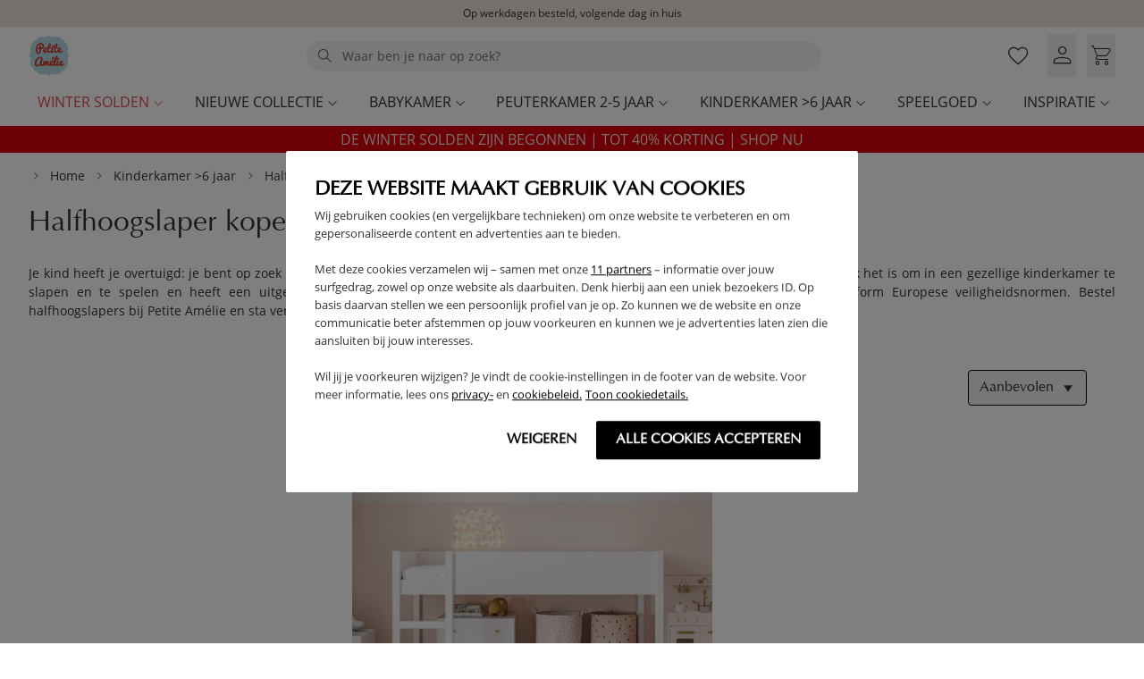

--- FILE ---
content_type: text/html; charset=UTF-8
request_url: https://www.petiteamelie.be/kinderkamers/halfhoogslaper
body_size: 84149
content:
<!doctype html>
<html lang="nl"    x-data="init()"
    x-subscribe
>
<head >
    <meta charset="utf-8"/>
<meta name="title" content="Halfhoogslaper online kopen: Kies zelf een afleverdag!"/>
<meta name="description" content="Koop online een halfhoogslaper. ➥ Onze voordelen: ✅ Kies zelf de dag van bezorging. ➜ Bestel direct online of bezoek onze concept store in Bussum!"/>
<meta name="robots" content="INDEX,FOLLOW"/>
<meta name="viewport" content="width=device-width, initial-scale=1, maximum-scale=1"/>
<meta name="theme-color" content="#b7dde1"/>
<meta name="msapplication-TileColor" content="#b7dde1"/>
<meta name="msapplication-navbutton-color" content="#ffdfdf"/>
<meta name="apple-mobile-web-app-capable" content="yes"/>
<title>Halfhoogslaper online kopen: Kies zelf een afleverdag!</title>
<link  rel="stylesheet" type="text/css"  media="all" href="https://www.petiteamelie.be/static/version1768814309/frontend/PetiteAmelie/BE/nl_BE/Amasty_Label/vendor/tooltipster/css/tooltipster.min.css" />
<link  rel="stylesheet" type="text/css"  defer="defer" href="https://www.petiteamelie.be/static/version1768814309/frontend/PetiteAmelie/BE/nl_BE/css/category-styles.css" />
<link  rel="stylesheet" type="text/css"  defer="defer" href="https://www.petiteamelie.be/static/version1768814309/frontend/PetiteAmelie/BE/nl_BE/css/libraries/nouislider.min.css" />
<link  rel="shortcut icon" href="https://www.petiteamelie.be/static/version1768814309/frontend/PetiteAmelie/BE/nl_BE/images/favicons/favicon.ico" />
<script  type="text/javascript"  src="https://static.addtoany.com/menu/page.js"></script>
<script  type="text/javascript"  src="https://www.petiteamelie.be/static/version1768814309/frontend/PetiteAmelie/BE/nl_BE/Smile_ElasticsuiteTracker/js/tracking.js"></script>
<script  type="text/javascript"  src="https://www.petiteamelie.be/static/version1768814309/frontend/PetiteAmelie/BE/nl_BE/js/nouislider.min.js"></script>
<link rel="preload" as="font" crossorigin="anonymous" href="https://www.petiteamelie.be/static/version1768814309/frontend/PetiteAmelie/BE/nl_BE/images/favicons/safari-pinned-tab.svg" />
<link  rel="apple-touch-icon" sizes="180x180" href="https://www.petiteamelie.be/static/version1768814309/frontend/PetiteAmelie/BE/nl_BE/images/favicons/apple-touch-icon.png" />
<link  rel="icon" type="image/png" sizes="32x32" href="https://www.petiteamelie.be/static/version1768814309/frontend/PetiteAmelie/BE/nl_BE/images/favicons/favicon-32x32.png" />
<link  rel="icon" type="image/png" sizes="16x16" href="https://www.petiteamelie.be/static/version1768814309/frontend/PetiteAmelie/BE/nl_BE/images/favicons/favicon-16x16.png" />
<link  rel="manifest" href="https://www.petiteamelie.be/static/version1768814309/frontend/PetiteAmelie/BE/nl_BE/Magento_Theme/site.webmanifest" />
<link  rel="canonical" href="https://www.petiteamelie.be/kinderkamers/halfhoogslaper" />
<link  rel="icon" type="image/x-icon" href="https://www.petiteamelie.be/media/favicon/websites/1/favicon.png" />
<link  rel="shortcut icon" type="image/x-icon" href="https://www.petiteamelie.be/media/favicon/websites/1/favicon.png" />
<script async="" src="https://scripts.luigisbox.tech/LBX-965695.js"></script>        <script>
        function trackAddToCart(content_ids, content_name, content_category, value, eventId) {
            fbq('set', 'agent', 'magento2-0.0.0-1.4.6', '796165077551521');
            fbq('track', 'AddToCart', {
                    source: "magento2",
                    version: "2.4.6-p13",
                    pluginVersion: "1.4.6",
                    content_type: "product",
                    currency: "EUR",
                    content_ids: content_ids,
                    content_name: content_name,
                    content_category: content_category,
                    value: value
                },
                {
                    eventID: eventId
                }
            );
        };

        window.addEventListener('add-to-cart', function (event) {
            var form_key = document.getElementsByName('form_key')[0].value;

            if (!form_key) {
                return false;
            }

            var data = {
                product_sku: event.detail.sku,
                form_key: form_key
                },
                bodyString = new URLSearchParams(data).toString();

            fetch(BASE_URL + 'fbe/Pixel/ProductInfoForAddToCart', {
                "method": 'POST',
                "headers": {
                    'Content-Type': 'application/x-www-form-urlencoded',
                    'Store': CURRENT_STORE_CODE,
                    "X-Requested-With": "XMLHttpRequest"
                },
                body: bodyString,
                "mode": "cors",
                "credentials": "include"
            }).then(function (response) {
                if (response.ok) {
                    return response.json();
                }
            }).then((response) => {
                trackAddToCart(
                    [response.id],
                    response.name,
                    response.content_category,
                    response.value,
                    response.event_id
                )
            })
        });
    </script>
    <meta name="p:domain_verify" content="b6720533c66d009db2d4ff66596c499c" />
<meta name="facebook-domain-verification" content="sdcu4pkzxj3b9o9saawpjb0riznpea" />

<!-- Google Tag Manager by MagePal -->
<script type="text/javascript">
    window.dataLayer = window.dataLayer || [];

    window.dataLayer.push({"ecommerce":{"currencyCode":"EUR"},"pageType":"catalog_category_view","list":"category"});

window.dataLayer.push({"event":"categoryPage","category":{"id":"209","name":"Halfhoogslaper","path":"Kinderkamer >6 jaar > Halfhoogslaper"}});
    (function(w,d,s,l,i){w[l]=w[l]||[];w[l].push({'gtm.start':
            new Date().getTime(),event:'gtm.js'});var f=d.getElementsByTagName(s)[0],
        j=d.createElement(s),dl=l!='dataLayer'?'&l='+l:'';j.async=true;j.src=
        'https://www.petiteamelie.be/ssgtm/gtm.js?id='+i+dl;f.parentNode.insertBefore(j,f);
    })(window,document,'script','dataLayer','GTM-P9XC3VR');
</script>

<script type="text/x-magento-init">
    {
        "*": {
            "magepalGtmDatalayer": {
                "dataLayer": "dataLayer"
            }
        }
    }
</script>
<!-- End Google Tag Manager by MagePal -->
<!-- Meta Business Extension for Magento 2 -->
<!-- Meta Pixel Code -->
<script>
!function(f,b,e,v,n,t,s){if(f.fbq)return;n=f.fbq=function(){n.callMethod?
n.callMethod.apply(n,arguments):n.queue.push(arguments)};if(!f._fbq)f._fbq=n;
n.push=n;n.loaded=!0;n.version='2.0';n.queue=[];t=b.createElement(e);t.async=!0;
t.src=v;s=b.getElementsByTagName(e)[0];s.parentNode.insertBefore(t,s)}(window,
document,'script','//connect.facebook.net/en_US/fbevents.js');
    fbq(
  'init',
  '796165077551521',
    {},
  {agent: 'magento2-0.0.0-1.4.6' }
);
fbq('track', 'PageView', {
  source: "magento2",
  pluginVersion: "1.4.6"
});
</script>
<noscript>
    <img height="1" width="1" style="display:none"
     src="https://www.facebook.com/tr?id=796165077551521&ev=PageView&noscript=1&a=magento2-0.0.0-1.4.6" />
        </noscript>
<!-- End Meta Pixel Code -->
            <link rel="alternate" hreflang="nl-be" href="https://www.petiteamelie.be/kinderkamers/halfhoogslaper" />
            <link rel="alternate" hreflang="nl-nl" href="https://www.petiteamelie.nl/kinderkamers/halfhoogslaper" />
            <link rel="alternate" hreflang="fr-fr" href="https://www.petiteamelie.fr/chambre-ado-fr-category-temp/lit-mi-hauteur" />
    <!-- added by Trusted Shops app: Start -->
<script src="https://integrations.etrusted.com/applications/widget.js/v2" async defer></script>
<!-- End -->
<script>
    var BASE_URL = 'https://www.petiteamelie.be/';
    var THEME_PATH = 'https://www.petiteamelie.be/static/version1768814309/frontend/PetiteAmelie/BE/nl_BE';
    var COOKIE_CONFIG = {
        "expires": null,
        "path": "\u002F",
        "domain": ".www.petiteamelie.be",
        "secure": false,
        "lifetime": "36000",
        "cookie_restriction_enabled": false    };
    var CURRENT_STORE_CODE = 'petite_amelie_be';
    var CURRENT_WEBSITE_ID = '1';

    window.hyva = window.hyva || {}

    window.cookie_consent_groups = window.cookie_consent_groups || {}
    window.cookie_consent_groups['necessary'] = true;

    window.cookie_consent_config = window.cookie_consent_config || {};
    window.cookie_consent_config['necessary'] = [].concat(
        window.cookie_consent_config['necessary'] || [],
        [
            'user_allowed_save_cookie',
            'form_key',
            'mage-messages',
            'private_content_version',
            'mage-cache-sessid',
            'last_visited_store',
            'section_data_ids'
        ]
    );
</script>
<script>
    'use strict';
    (function( hyva, undefined ) {

        function lifetimeToExpires(options, defaults) {

            const lifetime = options.lifetime || defaults.lifetime;

            if (lifetime) {
                const date = new Date;
                date.setTime(date.getTime() + lifetime * 1000);
                return date;
            }

            return null;
        }

        function generateRandomString() {

            const allowedCharacters = '0123456789abcdefghijklmnopqrstuvwxyzABCDEFGHIJKLMNOPQRSTUVWXYZ',
                length = 16;

            let formKey = '',
                charactersLength = allowedCharacters.length;

            for (let i = 0; i < length; i++) {
                formKey += allowedCharacters[Math.round(Math.random() * (charactersLength - 1))]
            }

            return formKey;
        }

        const sessionCookieMarker = {noLifetime: true}

        const cookieTempStorage = {};

        const internalCookie = {
            get(name) {
                const v = document.cookie.match('(^|;) ?' + name + '=([^;]*)(;|$)');
                return v ? v[2] : null;
            },
            set(name, value, days, skipSetDomain) {
                let expires,
                    path,
                    domain,
                    secure,
                    samesite;

                const defaultCookieConfig = {
                    expires: null,
                    path: '/',
                    domain: null,
                    secure: false,
                    lifetime: null,
                    samesite: 'lax'
                };

                const cookieConfig = window.COOKIE_CONFIG || {};

                expires = days && days !== sessionCookieMarker
                    ? lifetimeToExpires({lifetime: 24 * 60 * 60 * days, expires: null}, defaultCookieConfig)
                    : lifetimeToExpires(window.COOKIE_CONFIG, defaultCookieConfig) || defaultCookieConfig.expires;

                path = cookieConfig.path || defaultCookieConfig.path;
                domain = !skipSetDomain && (cookieConfig.domain || defaultCookieConfig.domain);
                secure = cookieConfig.secure || defaultCookieConfig.secure;
                samesite = cookieConfig.samesite || defaultCookieConfig.samesite;

                document.cookie = name + "=" + encodeURIComponent(value) +
                    (expires && days !== sessionCookieMarker ? '; expires=' + expires.toGMTString() : '') +
                    (path ? '; path=' + path : '') +
                    (domain ? '; domain=' + domain : '') +
                    (secure ? '; secure' : '') +
                    (samesite ? '; samesite=' + samesite : 'lax');
            },
            isWebsiteAllowedToSaveCookie() {
                const allowedCookies = this.get('user_allowed_save_cookie');
                if (allowedCookies) {
                    const allowedWebsites = JSON.parse(unescape(allowedCookies));

                    return allowedWebsites[CURRENT_WEBSITE_ID] === 1;
                }
                return false;
            },
            getGroupByCookieName(name) {
                const cookieConsentConfig = window.cookie_consent_config || {};
                let group = null;
                for (let prop in cookieConsentConfig) {
                    if (!cookieConsentConfig.hasOwnProperty(prop)) continue;
                    if (cookieConsentConfig[prop].includes(name)) {
                        group = prop;
                        break;
                    }
                }
                return group;
            },
            isCookieAllowed(name) {
                const cookieGroup = this.getGroupByCookieName(name);
                return cookieGroup
                    ? window.cookie_consent_groups[cookieGroup]
                    : this.isWebsiteAllowedToSaveCookie();
            },
            saveTempStorageCookies() {
                for (const [name, data] of Object.entries(cookieTempStorage)) {
                    if (this.isCookieAllowed(name)) {
                        this.set(name, data['value'], data['days'], data['skipSetDomain']);
                        delete cookieTempStorage[name];
                    }
                }
            }
        };

        hyva.getCookie = (name) => {
            const cookieConfig = window.COOKIE_CONFIG || {};

            if (cookieConfig.cookie_restriction_enabled && ! internalCookie.isCookieAllowed(name)) {
                return cookieTempStorage[name] ? cookieTempStorage[name]['value'] : null;
            }

            return internalCookie.get(name);
        }

        hyva.setCookie = (name, value, days, skipSetDomain) => {
            const cookieConfig = window.COOKIE_CONFIG || {};

            if (cookieConfig.cookie_restriction_enabled && ! internalCookie.isCookieAllowed(name)) {
                cookieTempStorage[name] = {value, days, skipSetDomain};
                return;
            }
            return internalCookie.set(name, value, days, skipSetDomain);
        }


        hyva.setSessionCookie = (name, value, skipSetDomain) => {
            return hyva.setCookie(name, value, sessionCookieMarker, skipSetDomain)
        }

        hyva.getBrowserStorage = () => {
            const browserStorage = window.localStorage || window.sessionStorage;
            if (!browserStorage) {
                console.warn('Browser Storage is unavailable');
                return false;
            }
            try {
                browserStorage.setItem('storage_test', '1');
                browserStorage.removeItem('storage_test');
            } catch (error) {
                console.warn('Browser Storage is not accessible', error);
                return false;
            }
            return browserStorage;
        }

        hyva.postForm = (postParams) => {
            const form = document.createElement("form");

            let data = postParams.data;

            if (! postParams.skipUenc && ! data.uenc) {
                data.uenc = btoa(window.location.href);
            }
            form.method = "POST";
            form.action = postParams.action;

            Object.keys(postParams.data).map(key => {
                const field = document.createElement("input");
                field.type = 'hidden'
                field.value = postParams.data[key];
                field.name = key;
                form.appendChild(field);
            });

            const form_key = document.createElement("input");
            form_key.type = 'hidden';
            form_key.value = hyva.getFormKey();
            form_key.name="form_key";
            form.appendChild(form_key);

            document.body.appendChild(form);

            form.submit();
        }

        hyva.getFormKey = function () {
            let formKey = hyva.getCookie('form_key');

            if (!formKey) {
                formKey = generateRandomString();
                hyva.setCookie('form_key', formKey);
            }

            return formKey;
        }

        hyva.formatPrice = (value, showSign, options = {}) => {
            const formatter = new Intl.NumberFormat(
                'nl\u002DBE',
                Object.assign({
                    style: 'currency',
                    currency: 'EUR',
                    signDisplay: showSign ? 'always' : 'auto'
                }, options)
            );
            return (typeof Intl.NumberFormat.prototype.formatToParts === 'function') ?
                formatter.formatToParts(value).map(({type, value}) => {
                    switch (type) {
                        case 'currency':
                            return '\u20AC' || value;
                        case 'minusSign':
                            return '- ';
                        case 'plusSign':
                            return '+ ';
                        default :
                            return value;
                    }
                }).reduce((string, part) => string + part) :
                formatter.format(value);
        }

        const formatStr = function (str, nStart) {
            const args = Array.from(arguments).slice(2);

            return str.replace(/(%+)([0-9]+)/g, (m, p, n) => {
                const idx = parseInt(n) - nStart;

                if (args[idx] === null || args[idx] === void 0) {
                    return m;
                }
                return p.length % 2
                    ? p.slice(0, -1).replace('%%', '%') + args[idx]
                    : p.replace('%%', '%') + n;
            })
        }

        hyva.str = function (string) {
            const args = Array.from(arguments);
            args.splice(1, 0, 1);

            return formatStr.apply(undefined, args);
        }

        hyva.strf = function () {
            const args = Array.from(arguments);
            args.splice(1, 0, 0);

            return formatStr.apply(undefined, args);
        }

        /**
         * Take a html string as `content` parameter and
         * extract an element from the DOM to replace in
         * the current page under the same selector,
         * defined by `targetSelector`
         */
        hyva.replaceDomElement = (targetSelector, content) => {
            // Parse the content and extract the DOM node using the `targetSelector`
            const parser = new DOMParser();
            const doc = parser.parseFromString(content, 'text/html');
            const contentNode = doc.querySelector(targetSelector);

            // Bail if content can't be found
            if (!contentNode) {
                return;
            }

            hyva.activateScripts(contentNode)

            // Replace the old DOM node with the new content
            document.querySelector(targetSelector).replaceWith(contentNode);

            // Reload customerSectionData and display cookie-messages if present
            window.dispatchEvent(new CustomEvent("reload-customer-section-data"));
            hyva.initMessages();
        }

        hyva.activateScripts = (contentNode) => {
            // Extract all the script tags from the content.
            // Script tags won't execute when inserted into a dom-element directly,
            // therefore we need to inject them to the head of the document.
            const tmpScripts = contentNode.getElementsByTagName('script');

            if (tmpScripts.length > 0) {
                // Push all script tags into an array
                // (to prevent dom manipulation while iterating over dom nodes)
                const scripts = [];
                for (let i = 0; i < tmpScripts.length; i++) {
                    scripts.push(tmpScripts[i]);
                }

                // Iterate over all script tags and duplicate+inject each into the head
                for (let i = 0; i < scripts.length; i++) {
                    let script = document.createElement('script');
                    script.innerHTML = scripts[i].innerHTML;

                    document.head.appendChild(script);

                    // Remove the original (non-executing) node from the content
                    scripts[i].parentNode.removeChild(scripts[i]);
                }
            }
            return contentNode;
        }

        const replace = {['+']: '-', ['/']: '_', ['=']: ','};
        hyva.getUenc = () => btoa(window.location.href).replace(/[+/=]/g, match => replace[match]);

        let currentTrap;

        const focusableElements = (rootElement) => {
            const selector = 'button, [href], input, select, textarea, details, [tabindex]:not([tabindex="-1"]';
            return Array.from(rootElement.querySelectorAll(selector))
                .filter(el => {
                    return el.style.display !== 'none'
                        && !el.disabled
                        && el.tabIndex !== -1
                        && (el.offsetWidth || el.offsetHeight || el.getClientRects().length)
                })
        }

        const focusTrap = (e) => {
            const isTabPressed = e.key === 'Tab' || e.keyCode === 9;
            if (!isTabPressed) return;

            const focusable = focusableElements(currentTrap)
            const firstFocusableElement = focusable[0]
            const lastFocusableElement = focusable[focusable.length - 1]

            e.shiftKey
                ? document.activeElement === firstFocusableElement && (lastFocusableElement.focus(), e.preventDefault())
                : document.activeElement === lastFocusableElement && (firstFocusableElement.focus(), e.preventDefault())
        };

        hyva.releaseFocus = (rootElement) => {
            if (currentTrap && (!rootElement || rootElement === currentTrap)) {
                currentTrap.removeEventListener('keydown', focusTrap)
                currentTrap = null
            }
        }
        hyva.trapFocus = (rootElement) => {
            if (!rootElement) return;
            hyva.releaseFocus()
            currentTrap = rootElement
            rootElement.addEventListener('keydown', focusTrap)
            const firstElement = focusableElements(rootElement)[0]
            firstElement && firstElement.focus()
        }

                hyva.alpineInitialized = (fn) => window.addEventListener('alpine:initialized', fn, {once: true})
                window.addEventListener('user-allowed-save-cookie', () => internalCookie.saveTempStorageCookies())

    }( window.hyva = window.hyva || {} ));
</script>
<script>
    hyva.countdown = () => {
        const storeTimeZone = 1;
        const now = new Date();
        const timers = [...document.querySelectorAll('.petite-timer')];
        const zeroPad = (num, places) => String(num).padStart(places, '0');

        now.setHours(now.getHours() + storeTimeZone);
        timers.forEach((item) => {
            if (typeof item.dataset.timeout !== "undefined") {
                const countDownTime = new Date(item.dataset.timeout.replace(/-/g, "/"));
                countDownTime.setHours(countDownTime.getHours() + storeTimeZone);
                item.dataset.diff = Math.floor((countDownTime.getTime() - now.getTime()) / 1000);
                initializeClock(item, item.innerHTML);
            }
        });

        function initializeClock(item, content) {
            const timeInterval = setInterval(() => {
                countDownTimer(item, timeInterval, content);
            }, 1000);
        }

        function countDownTimer(item, timeInterval, content) {
            const diff = parseInt(item.dataset.diff);

            if (diff < 0) {
                item.innerHTML = '';
                item.classList.remove('hidden', 'custom-loading');
                clearInterval(timeInterval);
                return;
            }

            const d = zeroPad(Math.floor(diff / 86400), 2);
            const h = zeroPad(Math.floor((diff % 86400) / 3600), 2);
            const m = zeroPad(Math.floor((diff % 3600) / 60), 2);
            const s = zeroPad(Math.floor(diff % 60), 2);

            content = content.replace('{d}', d).replace('{h}', h).replace('{m}', m).replace('{s}', s);

            item.innerHTML = diff < 0 ? '' : content;
            item.dataset.diff = diff - 1;
            item.classList.remove('hidden', 'custom-loading');
        }
    }

    document.addEventListener("DOMContentLoaded", () => {
        hyva.countdown();
    });
</script>
<script>
    if (!window.IntersectionObserver) {
        window.IntersectionObserver = function (callback) {
            this.observe = el => el && callback(this.takeRecords());
            this.takeRecords = () => [{isIntersecting: true, intersectionRatio: 1}];
            this.disconnect = () => {};
            this.unobserve = () => {};
        }
    }
</script>
</head>

<body id="html-body" class="page-with-filter page-products categorypath-kinderkamers-halfhoogslaper category-halfhoogslaper store-petite_amelie_be website-base action-catalog_category_view catalog-category-view page-layout-2columns-left"    :class="{'overflow-y-hidden': Alpine.store('config').bodyOverflow, 'body-trusted-hide': Alpine.store('config').hideTrusted}"
>
    
<!-- Google Tag Manager by MagePal -->
<noscript><iframe src="//www.googletagmanager.com/ns.html?id=GTM-P9XC3VR"
height="0" width="0" style="display:none;visibility:hidden"></iframe></noscript>
<!-- End Google Tag Manager by MagePal -->
<style>
            body .page.messages .message[data-message*='winkelwagen' i],
        body .page.messages .message[data-message*='U heeft de producten verwijderd.' i],
        body .page.messages .message[data-message*='U heeft het product verwijderd.' i] {display: none !important;}
                    </style>

<script>
    hyva.numberFilter = (currentValue, targetValue) => {
        targetValue = parseInt(targetValue.replace(/[^0-9.]/g, ''));
        return !isNaN(targetValue) && targetValue > 0 ? targetValue : currentValue;
    }
    hyva.isChanged = false;
</script>
<input name="form_key" type="hidden" value="HZwkd7PUl7Qqf39M" /><div id="skip-template" class="hidden" x-data="skipFunction()">
    <button tabindex="0" class="focus-visible:absolute focus-visible:left-2 focus-visible:top-2 focus-visible:block
    max-w-max focus-visible:outline z-50 bg-white sr-only focus-visible:not-sr-only focus-visible:outline-2
    focus-visible:outline-black  text-black focus-visible:px-12 focus-visible:py-4 rounded shadow">
        Sectie overslaan    </button>
</div>
<script>
    function skipFunction() {
        return {
            init: function () {
                let self = this;

                document.addEventListener('DOMContentLoaded', function () {
                    const template = document.querySelector('#skip-template button');

                    self.headerSkipContent(template)

                    const allValidSections = self.getValidSections();
                    const lastValidSection = allValidSections.at(-1);

                    allValidSections.forEach(section => {
                        if (section === lastValidSection) return;

                        const skipBtn = template.cloneNode(true);
                        section.classList.add('relative');
                        section.insertBefore(skipBtn, section.firstChild);
                        self.skipEvent(skipBtn, section);
                    });
                });
            },
            getValidSections() {
                const allSections = Array.from(document.querySelectorAll('section'));
                const allValidSections = allSections.filter(this.isValidSection);
                const footer = document.querySelector('footer');
                if (footer) {
                    const firstSectionInFooter = footer.querySelector('section');
                    if (firstSectionInFooter && firstSectionInFooter.offsetParent !== null) {
                        allValidSections.push(firstSectionInFooter);
                    }
                }
                return allValidSections;
            },
            headerSkipContent(template) {
                const header = document.querySelector('header');
                const skipBtn = template.cloneNode(true);
                skipBtn.textContent = 'Ga naar hoofdinhoud';
                header.insertBefore(skipBtn, header.firstChild);
                this.skipEvent(skipBtn, header);
            },
            isValidSection(section) {
                return (
                    section.offsetParent &&
                    !section.closest('header') &&
                    !section.closest('footer') &&
                    section.id !== 'messages' &&
                    section.id !== 'header-fomo-banner'
                );
            },
            skipEvent(skipBtn, section) {
                let self = this;

                skipBtn.addEventListener('keydown', (e) => {
                    if (e.key === 'Enter') {
                        e.preventDefault();
                        e.stopPropagation();
                        const allValidSections = self.getValidSections();

                        const currentIndex = allValidSections.indexOf(section);
                        const nextSection = allValidSections[currentIndex + 1];
                        if (nextSection) {
                            self.scrollOnEvent(nextSection);

                            const focusable = nextSection.querySelector('a, button, input, textarea, select, [tabindex]:not([tabindex="-1"])');
                            if (focusable) {
                                focusable.focus();
                            } else {
                                nextSection.setAttribute('tabindex', '-1');
                                nextSection.focus();
                            }
                        }
                    }
                });
            },
            scrollOnEvent (nextSection) {
                const rect = nextSection.getBoundingClientRect();
                const offset = 130;
                const scrollTop = window.pageYOffset + rect.top - offset;

                window.scrollTo({
                    top: scrollTop,
                    behavior: 'smooth'
                });
            }
        }
    }
</script>

<script src="https://www.petiteamelie.be/static/version1768814309/frontend/PetiteAmelie/BE/nl_BE/Amasty_ProductLabelsHyva/js/am-label.js"
        type="module"
        defer></script>
<script defer>
    window.addEventListener('Amasty.Label.loaded', function () {
        window.Amasty.Label.initialize({
            'label_reload': 'https\u003A\u002F\u002Fwww.petiteamelie.be\u002Famasty_label\u002Fajax\u002Flabel'
        });
    });
</script>

<script>
    'use strict';
    (function(hyva) {
                const formValidationRules = {
            required(value, options, field, context) {
                const el = field.element.type === 'hidden' ? createTextInputFrom(field.element) : field.element,
                    msg = 'Dit\u0020veld\u0020is\u0020verplicht.';

                if (el.type === 'radio' || el.type === 'checkbox') {
                    return (value === undefined || value.length === 0) ? msg : true;
                }

                el.setAttribute('required', '');
                el.checkValidity();

                return el.validity.valueMissing ? msg : true;
            },
            maxlength(value, options, field, context) {
                if (value.length > Number(options)) {
                    return hyva.strf('Voer\u0020niet\u0020meer\u0020dan\u0020\u0022\u00250\u0022\u0020karakters\u0020in.', options);
                }
                return true;
            },
            minlength(value, options, field, context) {
                if (value.length > 0 && value.length < Number(options)) {
                    return hyva.strf('Voer\u0020\u0022\u00250\u0022\u0020of\u0020meerdere\u0020symbolen\u0020in.', options);
                }
                return true;
            },
            max(value, options, field, context) {
                field.element.setAttribute('max', options);
                field.element.checkValidity();
                if (field.element.validity.rangeOverflow) {
                    return hyva.strf('Please\u0020enter\u0020a\u0020value\u0020less\u0020than\u0020or\u0020equal\u0020to\u0020\u0022\u00250\u0022.', options);
                }
                return true;
            },
            min(value, options, field, context) {
                field.element.setAttribute('min', options);
                field.element.checkValidity();
                if (field.element.validity.rangeUnderflow) {
                    return hyva.strf('Please\u0020enter\u0020a\u0020value\u0020greater\u0020than\u0020or\u0020equal\u0020to\u0020\u0022\u00250\u0022.', options);
                }
                return true;
            },
            step(value, options, field, context) {
                field.element.setAttribute('step', options);
                field.element.checkValidity();
                if (field.element.validity.stepMismatch) {
                    const val = Number(options);
                    return hyva.strf('Please\u0020enter\u0020a\u0020valid\u0020value.\u0020The\u0020two\u0020nearest\u0020valid\u0020values\u0020are\u0020\u0022\u00250\u0022\u0020and\u0020\u0022\u00251\u0022.', Math.floor(val), Math.ceil(val));
                }
                return true;
            },
            email(value, options, field, context) {
                                const rule = /^([a-z0-9,!\#\$%&'\*\+\/=\?\^_`\{\|\}~-]|[\u00A0-\uD7FF\uF900-\uFDCF\uFDF0-\uFFEF])+(\.([a-z0-9,!\#\$%&'\*\+\/=\?\^_`\{\|\}~-]|[\u00A0-\uD7FF\uF900-\uFDCF\uFDF0-\uFFEF])+)*@([a-z0-9-]|[\u00A0-\uD7FF\uF900-\uFDCF\uFDF0-\uFFEF])+(\.([a-z0-9-]|[\u00A0-\uD7FF\uF900-\uFDCF\uFDF0-\uFFEF])+)*\.(([a-z]|[\u00A0-\uD7FF\uF900-\uFDCF\uFDF0-\uFFEF]){2,})$/i;
                if (value.length > 0 && !rule.test(value)) {
                    return 'Vul\u0020een\u0020geldig\u0020e\u002Dmailadres\u0020in.';
                }
                return true;
            },
            password(value, options, field, context) {
                const rule = /^(?=.*?[A-Z])(?=.*?[a-z])(?=.*?[0-9])(?=.*?[#?!@$%^&*-]).{8,}$/;
                if (value.length > 0 && !rule.test(value)) {
                    return 'Please\u0020provide\u0020at\u0020least\u0020one\u0020upper\u0020case,\u0020one\u0020lower\u0020case,\u0020one\u0020digit\u0020and\u0020one\u0020special\u0020character\u0020\u0028\u0023\u003F\u0021\u0040\u0024\u0025\u005E\u0026\u002A\u002D\u0029';
                }
                return true;
            },
            equalTo(value, options, field, context) {
                const dependencyField = context.fields[options].element;
                const dependencyFieldName = dependencyField.label || dependencyField.name;
                if (value !== dependencyField.value) {
                    return hyva.strf('This\u0020field\u0020value\u0020must\u0020be\u0020the\u0020same\u0020as\u0020\u0022\u00250\u0022.', dependencyFieldName);
                }
                return true;
            },
        };

                function raceSome(promises, pred) {
            return new Promise((resolve, reject) => {

                if (promises.length === 0) {
                    return resolve();
                }

                let settled = false, nDone = 0;

                const resolveIf = v => {
                    if (!settled && (pred(v) || ++nDone === promises.length)) {
                        settled = true;
                        resolve(v);
                    }
                    return v;
                }

                promises.map(promise => {
                    promise.then(resolveIf).catch(reason => {
                        settled = true;
                        reject(reason)
                    });
                    return promise;
                });
            });
        }

        function getRules(element) {
            let rules = {};
            const BROWSER_ATTRS = ['min', 'max', 'required', 'minlength', 'maxlength', 'step'];
            const DEFAULT_TYPES = ['email', 'password'];
            BROWSER_ATTRS.forEach(attrName => {
                if (element.hasAttribute(attrName)) {
                    rules[attrName] = element.getAttribute(attrName);
                }
            })
            if (DEFAULT_TYPES.includes(element.type)) {
                rules[element.type] = true;
            }

            if (element.dataset.validate) {
                try {
                    Object.assign(rules, JSON.parse(element.dataset.validate));
                } catch (error) {
                    console.error('Validator error. Cannot parse data-validate attribute of element:\n', element);
                }
            }

            return rules;
        }

        function isInvalidRuleResult(ruleState) {
            return typeof ruleState === 'string' || !ruleState;
        }

        async function runValidateFn(rule, options, value, field) {
            return formValidationRules[rule](value, options, field, this);
        }

        function generateId() {
            let id;
            do {
                id = `${this.idPrefix}-${++this.idSeq}`;
            } while (document.getElementById(id));
            return id;
        }

        function isVisible(element) {
            const el = element.type !== 'hidden' ? element : (element.parentElement || {});
            return !!(el.offsetWidth || el.offsetHeight || el.getClientRects().length)
        }

        function elementWillValidate(element) {
            return (element.willValidate || element.type === 'hidden')
                && element.tagName !== 'BUTTON'
                && element.disabled === false
                && !(element.tagName === 'INPUT' && element.type === 'submit')
                && (element.hasAttribute('data-validate-hidden') || isVisible(element))
        }

        function createMessageContainer(el, fieldWrapperClassName) {
            if (! el.parentElement) {
                return;
            }
            const refocus = document.activeElement === el;
            const wrapper = document.createElement('div');

            /** PG: dynamic label fix */
            let label = el.closest('div').querySelector('.dynamic-label');
            /** PG: dynamic label fix */

            wrapper.classList.add.apply(wrapper.classList, fieldWrapperClassName.split(' '));
            el.parentElement.insertBefore(wrapper, el);
            wrapper.appendChild(el);

            /** PG: dynamic label fix */
            if (label) {
                wrapper.appendChild(label);
            }
            /** PG: dynamic label fix */

            refocus && document.activeElement !== el && el.focus();
            return wrapper;
        }

        function containerNotFound(selector, el) {
            const msg = `Cannot find message container element ${selector} of ${el.name}`;
            console.error(msg, el);
            throw msg;
        }

        function createTextInputFrom(el) {
            const text = document.createElement('INPUT');
            text.type = 'text';
            text.value = el.value;
            return text;
        }

        function classNamesToSelector(classNames) {
            return classNames.split(' ')
                .filter(className => className.length > 0)
                .map(className => `.${className}`)
                .join('')
        }

        function hasMessagesWrapper(field, messagesWrapperClassName) {
            return this.getMessageContainer(field).querySelector(classNamesToSelector(messagesWrapperClassName));
        }

        function getMessagesWrapper(field, messagesWrapperClassName) {
            if (hasMessagesWrapper.call(this, field, messagesWrapperClassName)) {
                return this.getMessageContainer(field).querySelector(classNamesToSelector(messagesWrapperClassName));
            }

            const msgWrapper = document.createElement('ul');
            msgWrapper.id = generateId.call(this);
            msgWrapper.classList.add.apply(msgWrapper.classList, messagesWrapperClassName.split(' '));
            this.getMessageContainer(field).appendChild(msgWrapper);

            return msgWrapper;
        }

        function getCheckedValues(field) {
            const name = field.element.name.replace(/([\\"])/g, '\\$1');
            const elements = field.element.form.querySelectorAll('input[name="' + name + '"]:checked');
            return Array.from(elements).map(el => el.value);
        }

        
        function formValidation(formElement, options) {
            // Disable browser default validation
            if (formElement.tagName === 'FORM') {
                formElement.setAttribute('novalidate', '');
            } else {
                console.error('formValidation can be initialized only on FORM element', formElement);
                return;
            }

            options = Object.assign({
                fieldWrapperClassName: 'field field-reserved',
                messagesWrapperClassName: 'messages',
                validClassName: 'field-success',
                invalidClassName: 'field-error',
                pageMessagesWrapperSelector: null,
                scrollToFirstError: true,
            }, options || {});

            return {
                state: {
                    valid: false,
                },
                fields: {},
                idSeq: 0,
                idPrefix: formElement.id || 'vld-msg',
                setupFields(elements) {
                    this.fields = {};
                    Array.from(elements).forEach(element => {
                        if (elementWillValidate(element)) {
                            this.setupField(element);
                        }
                    });
                },
                setupField(element) {
                    if (elementWillValidate(element)) {
                        const rules = getRules(element);

                        /** PG: replace name => id (fix for street[] etc.) */
                        if (Object.keys(rules).length > 0) {
                            if (this.fields[element.id]) {
                                Object.assign(this.fields[element.id].rules, rules);
                            } else {
                                this.fields[element.id] = {
                                    element,
                                    rules: rules,
                                    state: {
                                        valid: null,
                                        rules: {}
                                    }
                                }
                            }
                        }
                        /** PG: replace element.name => element.id */
                    } else {
                        console.error('Element will not validate', element);
                    }
                },
                onSubmit(event) {
                    if (event.target.tagName === 'FORM') {
                        event.preventDefault();

                        this.validate()
                            .then(() => event.target.submit())
                            .catch(invalidElements => {});
                    }
                },
                onChange(event) {
                    if (!Object.keys(this.fields).length) {
                        this.setupFields(formElement.elements);
                    }
                    if (!Object.keys(this.fields).includes(event.target.name)) {
                        this.setupField(event.target);
                    }
                    const field = this.fields[event.target.name];

                    this.validateField(field);
                },
                validate() {
                    if (!Object.keys(this.fields).length || !Object.keys(this.fields).length !== formElement.elements.length) {
                        this.setupFields(formElement.elements);
                    }
                    return new Promise(async (resolve, reject) => {
                        if (formElement.elements) {
                                                        await raceSome(this.validateFields(), result => result !== true)
                            const invalidFields = Object.values(this.fields).filter(field => !field.state.valid);
                            this.state.valid = invalidFields.length === 0;
                            if (this.state.valid) {
                                resolve();
                            } else {
                                options.scrollToFirstError && invalidFields.length > 0 && invalidFields[0].element.focus();
                                reject(invalidFields.map(field => field.element));
                            }
                        }
                    });
                },
                                validateFields() {
                    const fields = Object.values(this.fields);

                                        fields.forEach(field => {
                        this.getMessageContainer(field).classList.remove(options.validClassName, options.invalidClassName)
                    });
                                        return fields.map(field => this.validateField(field))
                },
                                validateField(field) {
                    let value;
                    if (field.element.type === 'checkbox') {
                        value = getCheckedValues(field);
                    } else if (field.element.type === 'radio') {
                        value = getCheckedValues(field)[0] || undefined;
                    } else if (field.element.tagName === 'SELECT' && field.element.multiple) {
                        value = Array.from(field.element.selectedOptions).map(opt => opt.value);
                    } else {
                        value = field.element.value;
                    }

                    const rules = field.rules || {};

                                        field.state.valid = true;
                    this.showFieldState(field);

                                        if (!elementWillValidate(field.element)) {
                        return new Promise(resolve => resolve(true));
                    }

                
                                        const fieldValidations = Object.keys(rules).filter(rule => formValidationRules[rule]).map(async rule => {
                        return runValidateFn.call(this, rule, rules[rule], value, field).then(result => {
                            field.state.rules[rule] = result;
                            return result;
                        })
                    });

                    return new Promise(resolve => {
                                                Promise.all(fieldValidations).then(results => {
                                                                                    field.state.valid = !elementWillValidate(field.element) || rules.length === 0 || !results.some(isInvalidRuleResult)
                            this.showFieldState(field);
                            resolve(field.state.valid);
                        })
                    });
                },
                getMessagesByField(field) {
                    const messages = [];
                    const invalidRules = Object.keys(field.state.rules).filter(rule => isInvalidRuleResult(field.state.rules[rule]));

                    field.rules && Object.keys(field.rules).forEach((rule) => {
                        if (invalidRules.includes(rule)) {
                            const customMessage = field.element.getAttribute('data-msg-' + rule);
                            const message = customMessage ? customMessage : field.state.rules[rule];
                            const ruleOptions = JSON.parse(JSON.stringify(field.rules[rule]));

                            if (typeof message !== 'string') {
                                messages.push(hyva.strf('Validation rule "%0" failed.', rule));
                            } else if (Array.isArray(ruleOptions)) {
                                ruleOptions.unshift(message);
                                messages.push(hyva.strf.apply(null, ruleOptions));
                            } else {
                                messages.push(hyva.strf(message, ruleOptions));
                            }
                        }
                    });
                    return messages;
                },
                /** @deprecated */
                getFieldWrapper(field) {
                                        return this.getMessageContainer(field)
                },
                getMessageContainer(field) {
                    let container;
                    const pageSelector = field.element.getAttribute('data-validation-container') || options.pageMessagesContainerSelector;
                    if (pageSelector) {
                        container = document.querySelector(pageSelector)
                            || containerNotFound(pageSelector, field.element)
                    } else {
                        const containerSelector = classNamesToSelector(options.fieldWrapperClassName);
                        container = field.element.closest(containerSelector)
                            || createMessageContainer(field.element, options.fieldWrapperClassName)
                            || containerNotFound(containerSelector, field.element);
                    }

                    return container;
                },
                showFieldState(field) {
                    const container = this.getMessageContainer(field),
                        hasErrorMessages = hasMessagesWrapper.call(this, field, options.messagesWrapperClassName);
                    container.classList.toggle(options.validClassName, field.state.valid && ! hasErrorMessages);
                    container.classList.toggle(options.invalidClassName, !field.state.valid || hasErrorMessages);
                    this.createErrorMessage(field, this.getMessagesByField(field));

                    if (field.state.valid) {
                        field.element.removeAttribute('aria-invalid');
                    } else {
                        field.element.setAttribute('aria-invalid', 'true');
                        if (! document.activeElement) {
                            field.element.focus();
                        }
                    }
                },
                removeMessages(field, messagesClass) {
                    if (! hasMessagesWrapper.call(this, field, messagesClass)) {
                        return;
                    }

                    const msgWrapper = getMessagesWrapper.call(this, field, messagesClass);
                    const messages = msgWrapper.querySelectorAll(`[data-msg-field='${field.element.name}']`);
                    Array.from(messages).forEach(msg => msg.remove());
                    if (msgWrapper && msgWrapper.childElementCount === 0) {
                        msgWrapper.remove();
                    }
                },
                createErrorMessage(field, messages) {
                    this.removeMessages(field, options.messagesWrapperClassName);
                    field.element.removeAttribute('aria-errormessage');

                    if (!field.state.valid) {
                        const msgWrapper = this.addMessages(field, options.messagesWrapperClassName, messages)
                        field.element.setAttribute('aria-errormessage', msgWrapper.id);
                    }
                },
                /** @deprecated */
                createMessage(field, message) {
                                        return this.addMessages(field, options.messagesWrapperClassName, message);
                },
                addMessages(field, messagesClass, messages) {
                    const msgWrapper = getMessagesWrapper.call(this, field, messagesClass);

                    (Array.isArray(messages) ? messages : [messages]).forEach((message) => {
                        const li = document.createElement('li');
                        li.innerText = message;
                        li.setAttribute('data-msg-field', field.element.name);
                        msgWrapper.appendChild(li);
                    });

                    return msgWrapper;
                },
                setField(name, value) {
                    this.fields[name].element.value = value;
                    this.fields[name].element.dispatchEvent((new Event('input')));
                    this.validateField(this.fields[name]);
                }
            }
        }

        hyva.formValidation = formValidation;
        hyva.formValidation.rules = formValidationRules;
        hyva.formValidation.addRule = (name, validator) => {
            formValidationRules[name] = validator;
        }
    }(window.hyva = window.hyva || {}));

    /** PG: custom rules */
    hyva.formValidation.addRule('validate-alphanum-with-space-dash-dot', function(value) {
        return (!value || /^[a-zA-Z0-9\u00C0-\u00D6\u00D8-\u00F6\u00F8-\u024Fâêîôûŵŷäëïöüẅÿáéíóúẃýàèìòùẁỳāēīūčģķļņšž\/\’\'\`\s\-\.\,\(\)]+$/i.test(value)) ? true : 'Gebruik\u0020alleen\u0020letters\u0020\u0028a\u002Dz\u0020of\u0020A\u002DZ\u0029,\u0020cijfers\u0020\u00280\u002D9\u0029\u0020of\u0020spaties,\u0020streepjes\u0020en\u0020punten\u0020alleen\u0020in\u0020dit\u0020veld.'
    });
    hyva.formValidation.addRule('required-hypen', function(value) {
        return (value) ? true : 'Please\u0020provide\u0020a\u0020house\u0020number\u0020or\u0020\u0027\u002D\u0027\u0020if\u0020there\u0020is\u0020none'
    });
    hyva.formValidation.addRule('validate-number', function(value) {
        return (!value || /^[0-9]+$/.test(value)) ? true : 'Voer\u0020a.u.b.\u0020een\u0020geldig\u0020getal\u0020in\u0020dit\u0020veld\u0020in.'
    });
    hyva.formValidation.addRule('validate-number-plus', function(value) {
        return (!value || /^\+?[0-9]+$/.test(value)) ? true : 'Voer\u0020a.u.b.\u0020een\u0020geldig\u0020getal\u0020in\u0020dit\u0020veld\u0020in.'
    });
    hyva.formValidation.addRule('postcode', function(value, options, field, context) {
        if (!value) {
            return true;
        }

        const rules = {
            BE: ['^(CH-)?\\d{4}$'],
            FR: ['^(F-)?\\d{5}$'],
            DE: ['^(D-)?\\d{5}$'],
            NL: ['^(NL-)?\\d{4}\\s*([A-RT-Z][A-Z]|S[BCE-RT-Z])$'],
            PL: ['^[0-9]{2}-[0-9]{3}$'],
            AT: ['^[0-9]{4}$'],
            GB: ['^[A-Za-z]{1,2}[0-9Rr][0-9A-Za-z]? [0-9][ABD-HJLNP-UW-Zabd-hjlnp-uw-z]{2}$'],
            XI: ['^[A-Za-z]{1,2}[0-9Rr][0-9A-Za-z]? [0-9][ABD-HJLNP-UW-Zabd-hjlnp-uw-z]{2}$'],
        };
        context.validateField(context.fields['country']);

        if (context.fields['country'].state.valid) {
            const country = context.fields['country'].element.value;

            if (typeof rules[country] === "undefined") {
                return true;
            }

            const rule = new RegExp(rules[country][0], '');

            if (!rule.test(value)) {
                return 'Geef een geldige postcode op.';
            } else {
                return true;
            }
        } else {
            return 'Selecteer\u0020eerst\u0020een\u0020land'
        }
    });
    hyva.formValidation.addRule('validate-address-max-length', function (v, params) {
        var inputs = [...document.querySelectorAll('input[data-validate*=validate-address-max-length]')],
            length = 0,
            limit = params ? params : 50;

        inputs.forEach((inp) => {
            length += inp.value.length;
        });

        length += (inputs.length - 1);

        if (length <= limit) {
            return true
        } else {
            return "Het adres moet korter zijn dan %1 tekens".replace('%1', limit);
        }
    });
    hyva.formValidation.addRule('validate-name-with-number', function(value) {
        return (!value || /^(?=.*\d)(?=.*\s)(?!.*\s$).+/.test(value)) ? true : 'Please\u0020enter\u0020a\u0020valid\u0020street\u0020with\u0020house\u0020number.'
    });
    /** PG: custom rules */
</script>

<div class="page-wrapper"><header class="page-header"><script>
    window.addEventListener('keydown', function(e) {
        if (e.key === ' ' && e.target.nodeName === 'A') {
            e.preventDefault();
        }
    });
</script>

<section
    id="header-top-banner"
    class="header-top-banner relative p-0 w-full text-12px flex flex-nowrap flex-col overflow-hidden h-26px md:h-30px"
    style="
        color: &#x23;353131;
        background-color: &#x23;E9E3DB;
    "
>
    <div class="max-w-12-in-12 max-h-full mx-auto relative w-full">
            <div class="header-top-banner__item flex p-0 w-full relative grow shrink-0 justify-center h-30px leading-30">
            <a href="https://www.trustedshops.be/nl/verkopersbeoordeling/info_X7F5FBD2D350989DD3300D0393A746E93.html" target="_blank" class="trustedshops__link">Klantbeoordelingen</a>      <a href="https://www.trustedshops.be/nl/verkopersbeoordeling/info_X7F5FBD2D350989DD3300D0393A746E93.html"
       target="_blank"
       rel="noopener"
       class="badge__link relative w-auto flex flex-row items-center px-1"
    >
        <span class="block">
                                <svg xmlns:svg="http://www.w3.org/2000/svg" xmlns="http://www.w3.org/2000/svg" id="svg830" viewBox="0 0 5.256084 5.2916698" height="5.2916698mm" width="5.256084mm">
                        <g transform="translate(-77.719464,-161.25741)" id="ts-logo">
                          <path style="stroke-width:0.02541627" d="m 80.347506,161.25741 c 1.451269,0 2.628042,1.1844 2.628042,2.64584 0,1.46143 -1.176773,2.64583 -2.628042,2.64583 -1.451269,0 -2.628042,-1.1844 -2.628042,-2.64583 0,-1.46144 1.176773,-2.64584 2.628042,-2.64584 z m -0.02033,0.9709 c -0.914985,0 -1.65714,0.74725 -1.65714,1.66731 0,0.92007 0.742155,1.66731 1.65714,1.66731 0.914986,0 1.657142,-0.74724 1.657142,-1.66731 -0.0026,-0.92006 -0.742156,-1.66731 -1.657142,-1.66731 z m 0.325329,0.53629 c 0.271954,0 0.637948,0.11183 0.637948,0.44224 0,0.59474 -0.927693,0.79553 -1.382644,0.91244 -0.01525,0.0991 -0.0305,0.20079 -0.0305,0.29992 0,0.20587 0.10929,0.39649 0.335495,0.39649 0.292287,0 0.528658,-0.28466 0.701489,-0.49562 l 0.132164,0.0991 c -0.241454,0.35836 -0.576949,0.68624 -1.026817,0.68624 -0.475285,0 -0.754863,-0.29992 -0.754863,-0.78537 0,-0.7879 0.576949,-1.55547 1.387728,-1.55547 z m -0.05083,0.15758 c -0.37616,0 -0.571866,0.73707 -0.643031,1.02682 0.350745,-0.10421 0.838737,-0.39649 0.838737,-0.81079 -0.0026,-0.12199 -0.07117,-0.21603 -0.195706,-0.21603 z"/>
                        </g>
                    </svg>
                        </span>
        <span class="badge-stars mr-1"
              style="background: linear-gradient(90deg, #FFDC0F 90%, #CCCCCC 90%);
            -webkit-background-clip: text; -webkit-text-fill-color: transparent;"
        ></span>
        <span class="text-11px md:text-12px">4,52/5</span>
    </a>
        </div>
            <div class="header-top-banner__item flex p-0 w-full relative grow shrink-0 justify-center h-30px leading-30">
            <a href="https://www.petiteamelie.nl/faq/question/wat-is-de-levertijd-van-mijn-bestelling" target="_blank">Op werkdagen besteld, volgende dag in huis</a>        </div>
            <div class="header-top-banner__item flex p-0 w-full relative grow shrink-0 justify-center h-30px leading-30">
            <a href="https://www.petiteamelie.be/concept-store "target="_blank">Bezoek onze concept store</a>        </div>
            <div class="header-top-banner__item flex p-0 w-full relative grow shrink-0 justify-center h-30px leading-30">
            <a href="https://www.trustedshops.be/nl/verkopersbeoordeling/info_X7F5FBD2D350989DD3300D0393A746E93.html" target="_blank" class="trustedshops__link">Klantbeoordelingen</a>      <a href="https://www.trustedshops.be/nl/verkopersbeoordeling/info_X7F5FBD2D350989DD3300D0393A746E93.html"
       target="_blank"
       rel="noopener"
       class="badge__link relative w-auto flex flex-row items-center px-1"
    >
        <span class="block">
                                <svg xmlns:svg="http://www.w3.org/2000/svg" xmlns="http://www.w3.org/2000/svg" id="svg830" viewBox="0 0 5.256084 5.2916698" height="5.2916698mm" width="5.256084mm">
                        <g transform="translate(-77.719464,-161.25741)" id="ts-logo">
                          <path style="stroke-width:0.02541627" d="m 80.347506,161.25741 c 1.451269,0 2.628042,1.1844 2.628042,2.64584 0,1.46143 -1.176773,2.64583 -2.628042,2.64583 -1.451269,0 -2.628042,-1.1844 -2.628042,-2.64583 0,-1.46144 1.176773,-2.64584 2.628042,-2.64584 z m -0.02033,0.9709 c -0.914985,0 -1.65714,0.74725 -1.65714,1.66731 0,0.92007 0.742155,1.66731 1.65714,1.66731 0.914986,0 1.657142,-0.74724 1.657142,-1.66731 -0.0026,-0.92006 -0.742156,-1.66731 -1.657142,-1.66731 z m 0.325329,0.53629 c 0.271954,0 0.637948,0.11183 0.637948,0.44224 0,0.59474 -0.927693,0.79553 -1.382644,0.91244 -0.01525,0.0991 -0.0305,0.20079 -0.0305,0.29992 0,0.20587 0.10929,0.39649 0.335495,0.39649 0.292287,0 0.528658,-0.28466 0.701489,-0.49562 l 0.132164,0.0991 c -0.241454,0.35836 -0.576949,0.68624 -1.026817,0.68624 -0.475285,0 -0.754863,-0.29992 -0.754863,-0.78537 0,-0.7879 0.576949,-1.55547 1.387728,-1.55547 z m -0.05083,0.15758 c -0.37616,0 -0.571866,0.73707 -0.643031,1.02682 0.350745,-0.10421 0.838737,-0.39649 0.838737,-0.81079 -0.0026,-0.12199 -0.07117,-0.21603 -0.195706,-0.21603 z"/>
                        </g>
                    </svg>
                        </span>
        <span class="badge-stars mr-1"
              style="background: linear-gradient(90deg, #FFDC0F 90%, #CCCCCC 90%);
            -webkit-background-clip: text; -webkit-text-fill-color: transparent;"
        ></span>
        <span class="text-11px md:text-12px">4,52/5</span>
    </a>
        </div>
        </div>
</section>
<style>
            @keyframes top-banner-animation {
            7%, 18% {transform: translateY(0%);}
25%, 43% {transform: translateY(-100%);}
51%, 69% {transform: translateY(-200%);}
78%, 100% {transform: translateY(-300%);}
        }

        .header-top-banner__item {
            will-change: transform;
            animation: top-banner-animation 13s ease-out infinite both;
        }
    
    .page-header {
        top: -30px;
    }
    @media all and (max-width: 1024px) {
        .page-header {
            top: -26px;
        }

                    .header-top-banner {background-color: #F5F5F5 !important;}
                            .header-top-banner {color: #353131  !important;}
            }

    body {
        overflow-x: hidden;
    }
</style>

<script>
    function initHeader () {
        return {
            cart: {},
            wishlist: {
                items: []
            },
            isCartOpen: false,
            getData(data) {
                if (data.cart) { this.cart = data.cart }
                if (data.wishlist) {
                    this.wishlist = data.wishlist;
                    this.manageWishlistItems(data.wishlist.items);
                }
            },
            manageWishlistItems(items) {
                items.forEach(function(item) {
                    var elements = [...document.querySelectorAll('.wishlist-item--' + item.product_id + ' span')];

                    elements.forEach(function(element) {
                        element.classList.remove('text-gray-200');
                        element.classList.add('text-gray-400');
                    })
                });
            },
            manageWishlistIcon() {
                return window.location.pathname === '/wishlist/' ? 'webfont-Heart-filled' : 'webfont-Heart';
            },
            menu: initHeaderNavigation(),
            isHeaderFixed: false,
            desktopWidth: 1024,
            checkBodyClass(className) {
                return document.body.classList.contains(className);
            },
            isCartEmpty() {
                return !this.cart.summary_count
            },
            toggleCart(event) {
                if (event.detail && event.detail.isOpen !== undefined) {
                    this.isCartOpen = event.detail.isOpen
                    if (!this.isCartOpen && this.$refs && this.$refs.cartButton) {
                        this.$refs.cartButton.focus()
                    }
                } else {
                                        this.isCartOpen = true
                }
            }
        }
    }
</script>
<div class="header-wrapper w-full bg-white"
     x-data="initHeader()"
     @private-content-loaded.window="getData(event.detail.data)"
>
    <div id="header"
         class=" w-full flex-wrap z-30 mx-auto
         lg:flex lg:flex-col lg:justify-between animate-fideIn lg:items-center"
         @keydown.window.escape="searchOpen = false;"
         @private-content-loaded.window="getData(event.detail.data)"
    >
        <div class="flex justify-between mx-auto gap-4 items-center pt-1 pb-10 md:pb-1 md:h-full md:pt-2 lg:h-auto lg:w-full content-width">

            <div class="flex">
                <div class="">
        <div class="header-logo mr-auto lg:mx-auto">
            <a class="flex justify-between max-h-12	md:max-h-16"
            href="https://www.petiteamelie.be/"
                       title="Petite&#x20;Am&#xE9;lie&#x20;Winkel&#x20;&#x2013;&#x20;Homepagina"
                       aria-label="Petite&#x20;Am&#xE9;lie&#x20;Winkel&#x20;&#x2013;&#x20;Homepagina">
            <img src="https://www.petiteamelie.be/static/version1768814309/frontend/PetiteAmelie/BE/nl_BE/images/logo-petite-amelie.svg"
                 alt="Petite&#x20;Am&#xE9;lie&#x20;Winkel&#x20;&#x2013;&#x20;Homepagina"
                 class="max-h-14"
                width="46"                height="56"            />
        </a>
    </div>
</div>
            </div>

            <div class="flex flex-1 items-center absolute bottom-2 left-3 right-3 md:bottom-auto md:right-auto md:left-auto md:relative md:pl-72px">
                <!--Search-->
                <div class="w-full block mx-auto lg:max-w-xl">
                    
<script>
    function initMiniSearchComponent() {
        return {
            "show":false,
            "formSelector":"#search_mini_form",
            "url":"https://www.petiteamelie.be/search/ajax/suggest",
            "destinationSelector":"#search_autocomplete",
            "templates": {"term":{"title":"Search terms","template":"Hyva_SmileElasticsuite::core\/autocomplete\/term.phtml"},"product":{"title":"Producten","template":"Hyva_SmileElasticsuite::catalog\/autocomplete\/product.phtml"},"category":{"title":"Categorie\u00ebn","template":"Hyva_SmileElasticsuite::catalog\/autocomplete\/category.phtml"},"product_attribute":{"title":"Attributen","template":"Hyva_SmileElasticsuite::catalog\/autocomplete\/product_attribute.phtml","titleRenderer":"renderEsAutocompleteTitleAttribute"},"cms_page":{"title":"Cms page","template":"Hyva_SmileElasticsuite::cms-search\/autocomplete\/cms.phtml"}},
            "priceFormat" : {"pattern":"%s","precision":2,"requiredPrecision":2,"decimalSymbol":",","groupSymbol":".","groupLength":3,"integerRequired":false},
            "minSearchLength" : 2,
            "searchResults": [],
            "usingKeyboard": false,
            "getSearchResults": function getSearchResults() {
                this.show = false;
                let url = this.url + '?' + new URLSearchParams({
                    q: document.querySelector('#search').value,
                    _: Date.now()
                }).toString();
                fetch(url, {
                    method: 'GET',
                    headers: {'Content-Type': 'application/json'},
                }).then((response) => {
                    if (response.ok) {
                        return response.json();
                    }
                }).then((data)  => {
                    this.searchResults = data;
                    this.show = data.length > 0;
                }).catch((error) => {
                    console.log(error);
                });
            }
        }
    }
</script>
<div id="search-content w-full" x-show="true">

<div class="text-secondary block" x-data="initMiniSearchComponent()" @click.outside="show = false">
    <form class="form minisearch" id="search_mini_form" action="https://www.petiteamelie.be/catalogsearch/result" method="get">
        <div class="relative">
            <label class="sr-only" for="search">
                Zoek            </label>
            <input id="search"
                   x-on:input.debounce="getSearchResults()"
                   @mousedown.window="usingKeyboard = false"
                   @keydown.window.tab="usingKeyboard = true"
                   x-ref="searchInput"
                   type="search"
                   :class="usingKeyboard ? 'show-focus' : ''"
                   class="input-text pl-10 rounded-full border-0 bg-gray-search py-0.5 md:py-1.5"
                   autocapitalize="off" autocomplete="off" autocorrect="off"
                   name="q"
                   value=""
                   placeholder="Waar ben je naar op zoek?"
                   maxlength="128"
            />
            <div class="absolute inset-y-0 left-2 items-center flex">
                <span class="webfont-search text-24px"></span>
            </div>
        </div>
        <div id="search_autocomplete" class="search-autocomplete relative w-full" x-show="show" style="display:none;">
            <div class="absolute bg-white z-50 -top-px left-3 right-3">
                <template x-for="searchResult in searchResults">
                    <div>
                        <template x-if="searchResult.url">
                            <a class="w-full block hover:bg-gray" :href="searchResult.url" :title="searchResult.title">
                                <div class="grid grid-cols-4 gap-4 p-3">
                                    <div class="">
                                        <img :src="searchResult.image" class="inline-block" />
                                    </div>
                                    <div class="col-span-3 flex items-center">
                                        <span class="text-sm" x-text="searchResult.title"></span>
                                    </div>
                                </div>
                            </a>
                        </template>
                        <template x-if="searchResult.type == 'term'">
                            <a class="w-full block hover:bg-gray-light"
                               x-bind:href="'https://www.petiteamelie.be/catalogsearch/result?q=' + searchResult.title"
                               :title="searchResult.title">
                                <div class="grid grid-cols-4 gap-4 p-2">
                                    <div class=""></div>
                                    <div class="col-span-3">
                                        <span class="text-sm" x-text="searchResult.title"></span>
                                        <span class="text-sm" x-text="searchResult.results"></span>
                                    </div>
                                </div>
                            </a>
                        </template>
                    </div>
                </template>
            </div>
        </div>
            </form>
</div>
</div>
                </div>
            </div>

            <div class="flex items-start pt-0 lg:items-center lg:justify-end">
                <a id="menu-heart-icon"
                   class="relative inline-block ml-4 w-8 no-underline block sm:ml-3 hover:text-black "
                   href="https://www.petiteamelie.be/wishlist"
                >
                <span class="text-32px header-wrapper-icon" :class="manageWishlistIcon()"
                      aria-label="Verlanglijst">
                </span>
                    <span x-cloak class="absolute h-5 w-5 bottom-1 -right-1 bg-white rounded-full border border-2 border-primary
                          text-14px text-center block"
                          :class="{
                        'hidden': !wishlist.items.length,
                        'block': wishlist.items.length }"
                    >
                    <span class="relative bottom-0.5"
                          x-text="wishlist.items.length"
                          :aria-label="`${wishlist.items.length} ${wishlist.items.length === 1 ? 'item\u0020op\u0020verlanglijst' : 'items\u0020op\u0020verlanglijst'}`">
                    </span>
                </a>

                <!--Customer Icon & Dropdown-->
                
<div class="relative inline-block">
            <button id="customer-menu"
                data-cy="header__customer-menu"
                type="button"
                class="block ml-4 header__customer-link header__customer-link--not-logged hover:text-black"
                @click="$store.popup.setShow('signInPopup', 'signInView', 'regular')"
                @keyup.space.prevent.stop="$store.popup.setShow('signInPopup', 'signInView', 'regular')"
                aria-haspopup="true"
                aria-label="Mijn&#x20;Account"
        >
            <span class="webfont-account text-32px header-wrapper-icon"></span>
        </button>
    </div>

                <!--Cart Icon-->
                <button id="menu-cart-icon"
                                            @click="$dispatch('toggle-cart', { isOpen: true })"
                        @keyup.space.prevent="$dispatch('toggle-cart', { isOpen: true })"
                        @toggle-cart.window="toggleCart($event)"
                        :aria-expanded="isCartOpen"
                        aria-haspopup="dialog"
                                       class="relative inline-block ml-4 no-underline cursor-pointer sm:ml-3 hover:text-black"
                   aria-label="Cart"
                        tabindex="0"
                >
                    <span class="webfont-basket text-32px header-wrapper-icon"></span>
                    <span x-cloak class="absolute h-5 w-5 bottom-1 -right-1 bg-white rounded-full border border-2 border-primary
                                     text-14px text-center"
                          :class="{
                            'hidden': !cart.summary_count,
                            'block': cart.summary_count }"
                    >
                        <span class="relative bottom-0.5" x-text="cart.summary_count"></span>
                    </span>
                </button>

                <div class="z-20 navigation mr-2 lg:hidden"
     :class="checkBodyClass('checkout-cart-index') ? 'hidden' : ''">
    <!-- mobile -->
    <div x-ref="nav-mobile"
         @load.window="menu.setActiveMenu($refs['nav-mobile'])"
         class="bg-container-lighter lg:hidden"
         :class="{'min-h-screen fixed top-2 right-2 w-full' : menu.open}"
         @toggle-mobile-menu.window="menu.open = !menu.open"
         @keydown.window.escape="menu.open=false"
    >
        <div class="flex items-baseline justify-between menu-icon">
            <div class="flex justify-end w-full">
                <button
                    class="flex items-center justify-center cursor-pointer"
                    aria-label="Menu"
                    @click.prevent="Alpine.store('config').openMenu(true)"
                >
                    <span class="webfont-menu-clear text-2xl pl-4 pt-2 pb-0 header-wrapper-icon"></span>
                </button>
            </div>
        </div>
    </div>
</div>
<script>
    'use strict';

    const initHeaderNavigation = () => {
        return {
            mobilePanelActiveId: null,
            hoverPanelActiveId: null,
            open: false,
            setActiveMenu(menuNode) {
                Array.from(menuNode.querySelectorAll('a')).filter(link => {
                    return link.href === window.location.href.split('?')[0];
                }).map(item => {
                    item.classList.add('underline');
                    item.closest('div.level-0') &&
                    item.closest('div.level-0').querySelector('a.level-0').classList.add('underline');
                });
            }
        }
    }
</script>

            </div>
        </div>

        <!--Cart Drawer-->
        <script>
    function initCartDrawer() {
        return {
            open: false,
            isLoading: false,
            cart: {},
            maxItemsToDisplay: 10,
            itemsCount: 0,
            totalCartAmount: 0,
            init() {
                this.$watch('open', open => {
                    this.moveMessages(open === false ? '.page-main' : '.temp-messages');
                    Alpine.store('config').setBodyOverflow(open && window.outerWidth < 768);
                    Alpine.store('config').setTrustedHide(open);
                })
            },
            moveMessages(destination) {
                const messageWrapper = document.querySelector('.page.messages'),
                      destPlace = document.querySelector(destination);

                if (messageWrapper && destPlace) {
                    destPlace.prepend(messageWrapper);
                }
            },
            getData(data) {
                if (data.cart) {
                    this.cart = data.cart;
                    this.itemsCount = data.cart.items && data.cart.items.length || 0;
                    this.totalCartAmount = this.cart.summary_count;
                    this.setCartItems();
                }
                this.isLoading = false;
            },
            cartItems: [],
            getItemCountTitle() {
                return hyva.strf('\u00250\u0020of\u0020\u00251\u0020products\u0020in\u0020cart\u0020displayed', this.maxItemsToDisplay, this.totalCartAmount)
            },
            setCartItems() {
                this.cartItems = this.cart.items && this.cart.items.sort((a, b) => b.item_id - a.item_id) || [];

                if (this.maxItemsToDisplay > 0) {
                    this.cartItems = this.cartItems.slice(0, parseInt(this.maxItemsToDisplay, 10));
                }
            },
            deleteItemFromCart(itemId) {
                this.isLoading = true;

                const formKey = hyva.getFormKey();
                const postUrl = BASE_URL + 'checkout/sidebar/removeItem/';

                fetch(postUrl, {
                    "headers": {
                        "content-type": "application/x-www-form-urlencoded; charset=UTF-8",
                    },
                    "body": "form_key=" + formKey + "&item_id=" + itemId,
                    "method": "POST",
                    "mode": "cors",
                    "credentials": "include"
                }).then(response => {
                    if (response.redirected) {
                        window.location.href = response.url;
                    } else if (response.ok) {
                        return response.json();
                    } else {
                        window.dispatchMessages && window.dispatchMessages([{
                            type: 'warning',
                            text: 'Could\u0020not\u0020remove\u0020item\u0020from\u0020quote.'
                        }]);
                        this.isLoading = false;
                    }
                }).then(result => {
                    window.dispatchMessages && window.dispatchMessages([{
                        type: result.success ? 'success' : 'error',
                        text: result.success
                            ? 'U\u0020heeft\u0020het\u0020product\u0020verwijderd.'
                            : result.error_message
                    }], result.success ? 5000 : 0)
                    window.dispatchEvent(new CustomEvent('reload-customer-section-data'));
                });
            },
            toggleCartDrawer(event) {
                if (event.detail && event.detail.isOpen !== undefined) {
                    if (event.detail.isOpen) {
                        this.openCartDrawer()
                    } else {
                        this.open = false
                        this.$refs && this.$refs.cartDialogContent && hyva.releaseFocus(this.$refs.cartDialogContent)
                    }
                } else {
                                        this.openCartDrawer()
                }
            },
            openCartDrawer() {
                this.open = true;
                this.$nextTick(() => {
                    this.$refs && this.$refs.cartDialogContent && hyva.trapFocus(this.$refs.cartDialogContent)
                })
            },
            closeCartDrawer() {
                window.dispatchEvent(new CustomEvent('toggle-cart', { 'detail': { isOpen: false }}));
            },
            formatPrice(priceValue) {
                var formatter = new Intl.NumberFormat(
                    document.documentElement.lang,
                    {
                        useGrouping: false,
                        style: 'currency',
                        currency: 'EUR',
                    }
                );
                priceValue = formatter.format(priceValue);
                return priceValue.replace('.', ',').replace(' ', '');
            },
            getDiscountPercent(finalPrice, regularPrice) {
                return '-' + Math.round(100 - finalPrice / regularPrice * 100) + '%';
            },
            updateItemQty(form) {
                if (!form.action) return;
                this.isLoading = true;
                const action = form.action;
                const formData = new FormData(form);
                formData.append('form_key', hyva.getFormKey());
                if (!formData.uenc) {
                    formData.append('uenc', hyva.getUenc());
                }

                fetch(action, {
                    body: formData,
                    method: 'POST',
                    mode: "cors",
                    credentials: "include"
                }).then((result) => {
                    return result.text()
                }).then((content) => {
                    this.setCartItems();
                    window.dispatchEvent(new CustomEvent("reload-customer-section-data"));
                }).catch((error) => {
                    window.dispatchMessages && window.dispatchMessages([{
                        type: 'error',
                        text: 'Er\u0020is\u0020iets\u0020fout\u0020gegaan.\u0020Probeer\u0020het\u0020opnieuw.'
                    }]);
                }).finally(() => {
                })
            },
        }
    }


</script>


<section x-cloak
         x-show="cart"
         id="cart-drawer"
         x-data="initCartDrawer()"
         @toggle-cart-loading.window="isLoading = true;"
         @private-content-loaded.window="getData($event.detail.data)"
         @toggle-cart.window="toggleCartDrawer($event)"
         @keydown.escape="closeCartDrawer"
>
    <div role="dialog"
         aria-labelledby="cart-drawer-title"
         aria-modal="true"
         :aria-hidden="!open"
         class="fixed inset-y-0 right-0 z-40 flex max-w-full">
        <div class="backdrop"
             x-show="open"
             x-transition:enter="ease-in-out duration-500"
             x-transition:enter-start="opacity-0"
             x-transition:enter-end="opacity-100"
             x-transition:leave="ease-in-out duration-500"
             x-transition:leave-start="opacity-100"
             x-transition:leave-end="opacity-0"
             role="button"
             @click="closeCartDrawer"
             aria-label="Close&#x20;minicart"></div>
        <div class="relative w-screen  max-w-md shadow-2xl border-transparent focus:border-transparent focus:ring-0"
             :class="isLoading ? 'custom-loading' : ''"
             x-show="open"
             x-transition:enter="transform transition ease-in-out duration-500 sm:duration-700"
             x-transition:enter-start="translate-x-full"
             x-transition:enter-end="translate-x-0"
             x-transition:leave="transform transition ease-in-out duration-500 sm:duration-700"
             x-transition:leave-start="translate-x-0"
             x-transition:leave-end="translate-x-full"
             x-ref="cartDialogContent"
             role="region"
             :tabindex="open ? 0 : -1"
             aria-label="Winkelwagen"
        >
            <div class="flex flex-col ml-auto relative h-full max-w-md max-h-screen bg-white shadow-xl">
                
                <header class="relative px-4 py-3 md:py-5 sm:px-6">
                    <div id="cart-drawer-title" class="text-base font-medium text-gray-900 uppercase">
                        <span class="font-Optima">Winkelwagen</span>
                        <span class="items-total text-gray-400" x-show="itemsCount" x-text="'(' + itemsCount + ')'"></span>
                    </div>
                </header>
                <div class="temp-messages temp-messages--no-success"></div>

                
                <template x-if="!itemsCount">
                    <div class="relative px-8 py-6">
                            <div class="flex flex-col justify-center text-center mx-auto mt-6 mb-32 max-w-3-in-12">

        <svg width="260" height="292" viewBox="0 0 260 292" fill="none" xmlns="http://www.w3.org/2000/svg" class="transform m-auto -mb-20 scale-50 sm:scale-100 sm:mb-auto">
            <path d="M230.034 83.1484H27.8151L2 289.999H258L230.034 83.1484Z" class="stroke-current text-gray" stroke-width="3" stroke-dasharray="7 7"/>
            <path d="M87.4005 100.652C78.8378 65.1987 77.7661 -0.520673 135.566 2.07462" class="stroke-current text-gray" stroke-width="3" stroke-dasharray="7 7"/>
            <path d="M168.348 100.652C176.41 65.3398 183.465 -0.508118 126.025 2.0738" class="stroke-current text-gray" stroke-width="3" stroke-dasharray="7 7"/>
        </svg>

        <p class="text-md text-secondary font-bold pt-6 pb-12 lg:font-normal">Je hebt niets in je winkelwagen.</p>
        <a href="/" class="button btn-primary">Verder winkelen</a>
    </div>
    <? /** hide related block on empty cart */ ?>
    <style>.checkout__crosssell{display: none;}</style>
                    </div>
                </template>

                <template x-if="itemsCount">
                    <div class="relative flex flex-col flex-1 px-5 my-2 overflow-y-auto overscroll-none bg-white cart-over">
                        <template x-for="(item, index) in cartItems" :key="index">
                            <div class="w-full flex items-start flex-nowrap flex-row h-auto py-5 gap-4"
                                :class="index ? 'border-t border-gray-200' : 'border-0 pt-0'">
                                <a :href="item.product_url"
                                   class="disable-focus-visible block break-all	w-24 text-xs"
                                   :aria-label="hyva.strf('Product\u0020\u0022\u00250\u0022', item.product_name)"
                                >
                                    <img
                                        :src="item.product_image.src"
                                        :width="item.product_image.width"
                                        :height="item.product_image.height"
                                        loading="lazy"
                                        :alt="item.product_image.src"
                                        class="w-full h-auto rounded-md"
                                    />
                                </a>
                                <div class="pr-0 relative flex flex-col flex-1">
                                    <div class="w-full relative flex">
                                        <p class="text-sm text-primary-lighter pb-2 flex-1">
                                            <span x-html="item.product_name"></span>
                                        </p>
                                        <div class="flex justify-end w-20 font-14px">
                                            <div class="flex flex-col items-center relative" :class="typeof item.original_price !== 'undefined' && item.product_price_value < item.original_price ? 'has-special-price' : ''">
                                                <div class="p-0 mr-0 ml-auto price-final_price--cart order-1">
                                                    <span x-html="formatPrice(item.product_price_value)"></span>
                                                </div>
                                                <div class="flex gap-2 order-2 items-center">
                                                    <div class="!mr-0 ml-auto text-14px p-0 old-price order-1 old-price--minicart relative" x-show="typeof item.original_price !== 'undefined' && item.product_price_value < item.original_price">
                                                        <span x-html="formatPrice(item.original_price)"></span>
                                                    </div>
                                                    <span class="block rounded bg-acceptColor-lighter text-acceptColor px-1 order-2 text-12px"
                                                          x-show="typeof item.original_price !== 'undefined' && item.product_price_value < item.original_price"
                                                          x-text="getDiscountPercent(item.product_price_value, item.original_price);"
                                                    ></span>
                                                </div>
                                            </div>
                                        </div>
                                    </div>
                                    <div class="flex gap-1 items-center mt-0.5" x-show="item.salable_qty && item.salable_qty < 5">
                                        <span class="h-3 w-3 rounded-full block bg-redSale-light border-2 border-redSale-lighter"></span>
                                        <span class="text-sm text-redSale-dark" x-html="hyva.strf('Nog\u0020maar\u0020\u00250\u0020op\u0020voorraad\u0021', item.salable_qty)"></span>
                                    </div>
                                    <template x-for="option in item.options">
                                        <div class="pt-2 text-sm grid grid-cols-2 gap-2" x-show="item.product_type !== 'bundle'">
                                            <p class="font-semibold text-sm pb-0" x-text="option.label + ':'"></p>
                                            <p class="text-secondary text-sm pb-0" x-html="option.value"></p>
                                        </div>
                                    </template>

                                    <div class="flex justify-between items-center mt-2">
                                        <div class="flex flex-wrap items-center border border-gray-300 rounded-full px-1">
                                                                                            <form
                                                    action="https://www.petiteamelie.be/checkout/cart/updatePost"
                                                    x-data="{
                                                        itemQty: item.qty,
                                                        updateQty() {
                                                            const submitEvent = new Event('submit', { cancelable: true });
                                                            this.$root.dispatchEvent(submitEvent);
                                                        }
                                                    }"
                                                    @submit.prevent="updateItemQty($event.target);"
                                                    x-init="$watch('cart', () => {
                                                        itemQty = item.qty;
                                                    })"
                                                    method="post"
                                                    class="form form-cart flex gap-1"
                                                >
                                                    <input name="form_key" type="hidden" value="HZwkd7PUl7Qqf39M" />                                                                                                            <button
                                                            @click="itemQty < 1 ? itemQty = 1 : itemQty--"
                                                            @click.debounce.500ms="updateQty($event);"
                                                            class="leading-normal text-gray-500 w-5 button-a11y"
                                                            aria-label="Decrease quantity of product"
                                                        ><span class="webfont-minus2"></span></button>
                                                                                                        <label class="mb-0">
                                                        <span class="sr-only">Aantal</span>
                                                        <input
                                                            type="number"
                                                            inputmode="numeric"
                                                            class="qty form-input text-12px px-0 text-center py-0.5 w-6 text-center border-none"
                                                            required min="1" step="any"
                                                            x-model.number="itemQty"
                                                            :id="`minicart-${item.item_id}-qty`"
                                                            :name="`cart[${item.item_id}][qty]`"
                                                            @change="itemQty < 1 ? itemQty = 1 : itemQty"
                                                                                                                            @change.debounce.500ms="updateQty($event)"
                                                                                                                    >
                                                    </label>
                                                                                                            <button
                                                            @click="itemQty++"
                                                            @click.debounce.500ms="updateQty($event);"
                                                            class="leading-normal text-gray-500 w-5 button-a11y"
                                                            aria-label="Increase quantity of product"
                                                        ><span class="webfont-plus2"></span></button>
                                                                                                    </form>
                                                                                    </div>

                                        <button type="button"
                                                class="cursor-pointer button-a11y py-1 pl-2 -mt-1 text-gray-400 hover:text-primary-darker"
                                                @click="deleteItemFromCart(item.item_id)"
                                                :aria-label="hyva.strf('Remove\u0020product\u0020\u0022\u00250\u0022\u0020from\u0020cart', item.product_name)"
                                        >
                                            <svg xmlns="http://www.w3.org/2000/svg" fill="none" viewBox="0 0 24 24" stroke-width="2" stroke="currentColor" class="w-4 h-4 inline" width="24" height="24" role="img">
  <path stroke-linecap="round" stroke-linejoin="round" d="M19 7l-.867 12.142A2 2 0 0116.138 21H7.862a2 2 0 01-1.995-1.858L5 7m5 4v6m4-6v6m1-10V4a1 1 0 00-1-1h-4a1 1 0 00-1 1v3M4 7h16"/>
<title>trash</title></svg>
                                        </button>
                                    </div>
                                </div>
                            </div>
                        </template>
                    </div>
                </template>

                
                <template x-if="itemsCount">
                    <div>
                                                <div class="cart-drawer__totals relative grid gap-2 p-2 bg-white border-t border-gray-200">
                            <div class="cart-drawer__totals-wrapper w-full px-4">
                                <div class="flex justify-between">
                                    <div class="flex items-baseline gap-2">
                                        <span class="font-bold text-20px">Totaal</span>
                                        <span class="text-12px text-gray-400 hidden md:block" x-show="totalCartAmount"></span>
                                    </div>

                                    <span class="font-bold text-20px" x-html="formatPrice(cart.subtotalAmount)"></span>
                                </div>
                                <div class="text-12px block my-2">De&#x20;verzendkosten&#x20;en&#x20;kassakortingen&#x20;worden&#x20;bij&#x20;het&#x20;afrekenen&#x20;berekend.</div>
                            </div>
                            <div class="w-full px-3">
                                <a @click.prevent.stop="$dispatch('toggle-authentication',
                                    {url: 'https://www.petiteamelie.be/checkout'});"
                                   href="https://www.petiteamelie.be/checkout"
                                   class="btn btn-primary flex justify-center items-center py-2 m-auto md:mx-0 gap-2 normal-case"
                                >
                                    Afrekenen                                    <span class="webfont-chevron-right text-xl"></span>
                                </a>
                            </div>

                                                            <div class="text-center px-4 overflow-hidden relative h-10">
                                    <div class="flex gap-1 mx-auto justify-center items-center absolute -mt-1 left-1/2 transform scale-50 -translate-x-1/2 gap-2 md:w-screen">
                                                                                    <span class="ic-mastercard block"></span>
                                                                                    <span class="ic-visa block"></span>
                                                                                    <span class="ic-paypal block"></span>
                                                                                    <span class="ic-klarna block"></span>
                                                                                    <span class="ic-google-pay block"></span>
                                                                                    <span class="ic-apple-pay block"></span>
                                                                            </div>
                                </div>
                                                                                </div>
                    </div>
                </template>
                            </div>

            <button
                type="button"
                @click="closeCartDrawer"
                aria-label="Close&#x20;minicart"
                class="absolute top-0 right-0 py-2.5 px-4 md:mt-2 text-gray-400 transition-colors hover:text-black"
            >
                <span class="webfont-close text-20px"></span>
            </button>
        </div>
    </div>

</section>

        <!--Authentication Pop-Up-->
        <script>
    function initAuthentication() {
        return {
            open: false,
            forceAuthentication: false,
            checkoutUrl: 'https://www.petiteamelie.be/checkout/index',
            errors: 0,
            hasCaptchaToken: 0,
            displayErrorMessage: false,
            errorMessages: [],
            setErrorMessages: function setErrorMessages(messages) {
                this.errorMessages = [messages]
                this.displayErrorMessage = this.errorMessages.length
            },
            submitForm: function () {
                var $form = document.querySelector('#login-form');
                
                if (this.errors === 0) {
                    this.dispatchLoginRequest($form);
                }
            },
            onPrivateContentLoaded: function (data) {
                const isLoggedIn = data.customer && data.customer.firstname;
                if (data.cart && !isLoggedIn) {
                    this.forceAuthentication = !data.cart.isGuestCheckoutAllowed;
                }
            },
            redirectIfAuthenticated: function (event) {
                if (event.detail && event.detail.url){
                    this.checkoutUrl = event.detail.url;
                }
                if (!this.forceAuthentication) {
                    window.location.href = this.checkoutUrl;
                }
            },
            dispatchLoginRequest: function(form) {
                this.isLoading = true;
                var username = this.$refs['customer-email'].value;
                var password = this.$refs['customer-password'].value;
                var formKey = document.querySelector('input[name=form_key]').value;
                var bodyFields = {
                    'username': username,
                    'password': password,
                    'formKey': formKey
                };
                var recaptchaField = form.querySelector('input[name=g-recaptcha-response]');
                if (recaptchaField != null) {
                    bodyFields['g-recaptcha-response'] = recaptchaField.value;
                }
                fetch('https://www.petiteamelie.be/customer/ajax/login', {
                        method: 'POST',
                        headers: {
                            'Content-Type': 'application/json',
                            'X-Requested-With': 'XMLHttpRequest'
                        },
                        body: JSON.stringify(bodyFields)
                    }
                ).then(response => {
                        return response.json()
                    }
                ).then(data=> {
                    this.isLoading = false;
                    if (data.errors) {
                        dispatchMessages([{
                            type: 'error',
                            text: data.message
                        }], 5000);
                        this.errors = 1;
                        this.hasCaptchaToken = 0;
                    } else {
                        window.location.href = this.checkoutUrl;
                    }
                });
            }
        }
    }
</script>
<section id="authentication-popup"
         x-data="initAuthentication()"
         @private-content-loaded.window="onPrivateContentLoaded(event.detail.data)"
         @toggle-authentication.window="open = forceAuthentication; redirectIfAuthenticated(event)"
         @keydown.window.escape="open = false"
>
        <div role="dialog"
             aria-modal="true"
             @click.outside="open = false"
             class="inset-y-0 right-0 z-30 flex max-w-full"
             :class="{'fixed': open }" x-cloak x-show="open"
        >
            <div class="relative w-screen max-w-md pt-16"
                 x-show="open"
                 x-cloak=""
                 x-transition:enter="transform transition ease-in-out duration-500 sm:duration-700"
                 x-transition:enter-start="translate-x-full"
                 x-transition:enter-end="translate-x-0"
                 x-transition:leave="transform transition ease-in-out duration-500 sm:duration-700"
                 x-transition:leave-start="translate-x-0"
                 x-transition:leave-end="translate-x-full"
            >
                <div
                    x-show="open"
                    x-cloak=""
                    x-transition:enter="ease-in-out duration-500"
                    x-transition:enter-start="opacity-0"
                    x-transition:enter-end="opacity-100"
                    x-transition:leave="ease-in-out duration-500"
                    x-transition:leave-start="opacity-100"
                    x-transition:leave-end="opacity-0" class="absolute top-0 right-0 flex p-2 mt-2">
                    <button @click="open = false;" aria-label="Close panel"
                            class="p-2 text-gray-300 transition duration-150 ease-in-out hover:text-black">
                        <svg class="w-6 h-6" fill="none" viewBox="0 0 24 24" stroke="currentColor">
                            <path stroke-linecap="round" stroke-linejoin="round"
                                  stroke-width="2" d="M6 18L18 6M6 6l12 12">
                            </path>
                        </svg>
                    </button>
                </div>
                <div class="flex flex-col h-full py-6 space-y-6 bg-white shadow-xl overflow-y-auto">
                    <div class="block-customer-login border border-container mx-4 p-4 shadow-sm">
                        <h2 id="authenticate-customer-login" class="text-lg font-medium leading-7 text-gray-900">
                            Reken af met uw account                        </h2>

                        <form class="form form-login"
                              method="post"
                              @submit.prevent="submitForm();"
                              id="login-form"
                        >
                                                        <div class="fieldset login">
                                <div class="field email required">
                                    <label class="label" for="customer-email">
                                        <span>E-mail adres</span>
                                    </label>
                                    <div class="control">
                                        <input name="username"
                                               x-ref="customer-email"
                                               type="email"
                                               required
                                               class="form-input input-text"
                                        >
                                    </div>
                                </div>
                                <div class="field password required">
                                    <label for="pass" class="label">
                                        <span>Wachtwoord</span>
                                    </label>
                                    <div class="control">
                                        <input name="password"
                                               type="password"
                                               class="form-input input-text"
                                               required
                                               x-ref="customer-password"
                                        >
                                    </div>
                                </div>

                                <input name="context" type="hidden" value="checkout" />
                                <div class="actions-toolbar flex justify-between pt-6 pb-2 items-center">
                                    <button type="submit"
                                            class="inline-flex btn btn-primary"
                                    >
                                        Inloggen                                    </button>
                                    <a href="https://www.petiteamelie.be/customer/account/forgotpassword"
                                    >
                                        Wachtwoord vergeten?                                    </a>
                                </div>

                            </div>
                        </form>
                    </div>
                    <div class="w-full">
                                            </div>
                    <div class="block-new-customer border border-container mx-4 p-4 shadow-sm">
                        <h2 id="authenticate-new-customer" class="text-lg mb-2 font-medium leading-7 text-gray-900">
                            Afrekenen als een nieuwe klant                        </h2>

                        <div class="block-content">
                            <p class="mb-1">
                                Het aanmaken van een account heeft vele voordelen:                            </p>
                            <ul class="list-disc pl-5">
                                <li> Bekijk bestelling en verzendstatus</li>
                                <li> Bekijk bestelgeschiedenis</li>
                                <li> Reken sneller af</li>
                            </ul>
                            <div class="actions-toolbar flex justify-between mt-6 mb-2 items-center">
                                <a href="https://www.petiteamelie.be/customer/account/create"
                                   class="inline-flex btn btn-primary">
                                    Account aanmaken                                </a>
                            </div>
                        </div>
                    </div>
                </div>
            </div>
        </div>
</section>

        <!--Main Menu-->
        
        <div class="header-menu-wrapper w-full bg-white md:border-b md:border-gray-100 lg:min-h-49px lg:h-auto">
        <nav
            x-data="initMenu()"
            x-cloak
            class="
                main-menu bg-white z-30 w-full
                fixed top-0 right-0 bottom-0 left-0 overflow-y-auto
                lg:overflow-y-visible lg:block lg:relative lg:border-gray-lightest content-width lg:mx-auto
            "
            :class="{ 'block': Alpine.store('config').menu.open, 'hidden': !Alpine.store('config').menu.open }"
        >
            <div class="flex justify-end pt-3 pb-2 mb-4 sticky top-0 bg-beige lg:hidden">
                <button
                    class="px-3"
                    @click="Alpine.store('config').closeMenu()"
                >
                    <span class="webfont-close text-3xl"></span>
                </button>
            </div>
            <ul class="main-menu__list flex w-full flex-col lg:flex-row lg:flex-nowrap lg:justify-between">
                                                        <li
                        class="
                            main-menu__item main-menu__item--1482  main-menu__item--parent                            flex-none flex-col justify-center items-start
                            block overflow-y-auto w-full md:pb-0 md:p-0.5
                            lg:w-auto lg:flex lg:flex-row lg:items-center lg:max-h-full
                            group/item
                            focus-visible:bg-red-500
                        "
                        :class="displaySubmenuHeader({
                            level: 0,
                            title: 'WINTER SOLDEN',
                            position: 0
                        })"
                        x-data="{opbranch: false}"
                        @blur="opbranch = false;"
                    >
                                                <div
                            class="flex items-center hidden lg:hidden"
                            :class="{ 'hidden': Alpine.store('config').menu.level === 0 }"
                            @click="Alpine.store('config').setMenuStep({ level: Alpine.store('config').menu.level - 1 })"
                            aria-label="Vorig niveau"
                        >
                            <span class="webfont-chevron-left text-4xl"
                                  aria-label="Pijl naar links"></span>
                            <span class="text-base uppercase">Menu</span>
                        </div>
                        
                        <div class="
                                nav-trigger hover-sibling-button
                                w-full
                                lg:w-auto lg:justify-start lg:pl-0 lg:bg-transparent
                            "
                                                        @click="Alpine.store('config').setMenuStep({
                            level: 0,
                            title: 'WINTER SOLDEN',
                            position: 0
                        }, true)"
                                                   >
                            
<a
    href="https://www.petiteamelie.be/promo/sales"
    class="
        SALES        main-menu__link main-menu__link--0        flex items-center justify-between w-full lg:justify-end
        lg:pointer-events-auto sticky-header-text uppercase lg:flex-row
         flex-row py-1 lg:py-3            "
    @keydown.space="opbranch = !opbranch;"
    style="color: #E44B55;"
        :class="{ 'pointer-events-none': Alpine.store('config').menu.level === 0 && Alpine.store('config').menu.position === null}"
         data-menu="menu-1482">
    <span class="main-menu__title leading-none flex items-center content-start lg:min-h-0
           py-1 pt-2 lg:pt-0                      "
    >
                                <div class="text-xs max-h-8 max-w-8 overflow-hidden mr-2 self-start md:max-w-4 md:max-h-4
             rounded-full ">
                <picture class="max-h-8 max-w-8 main-menu__icon block md:hidden md:max-w-4 md:max-h-4"><source type="image/webp" srcset="https://www.petiteamelie.be/media/snowdog/menu/node/s/a/sale-category-image_3_1.webp" onerror="this.style.display='none'" alt="WINTER SOLDEN" loading="lazy"><img onerror="this.style.display='none'" class="max-h-8 max-w-8 main-menu__icon block md:hidden md:max-w-4 md:max-h-4" src="https://www.petiteamelie.be/media/snowdog/menu/node/s/a/sale-category-image_3_1.jpg" alt="WINTER SOLDEN" loading="lazy" loading="lazy" /></picture>
            </div>
                            <span class="flex-1 mr-auto">WINTER SOLDEN</span>
    </span>

            <span class="main-menu__arrow webfont-chevron-down text-20px leading-6 hidden lg:block"></span>
        <span class="main-menu__arrow webfont-chevron-right text-20px leading-6 block lg:hidden"></span>
    </a>
                        </div>
                        <div
                            class="nav-item lg:hidden hover:block hover-sibling-item overflow-hidden lg:overflow-auto lg:h-auto"
                            :class="displaySubmenu({
                            level: 0,
                            title: 'WINTER SOLDEN',
                            position: 0
                        }, opbranch)"
                        >
                            
        <div  class="main-menu__inner-list main-menu__inner-list--level1 right-0 left-0 lg:top-full z-40 pt-0 pb-0 border-t-0 bg-transparent lg:pt-8 lg:pb-8 lg:absolute lg:border-t-1 lg:bg-white" data-menu="menu-1482">
        <ul
            class="flex flex-col mx-auto w-full max-w-12-in-12 lg:px-grid-desktop lg:flex-row"                    >
                    
            <li  class="main-menu__inner-item main-menu__inner-item--level1   main-menu__inner-item--parent">
                

    <div data-menu="menu-1483" class="main-menu__inner-link">
            </div>
                
        <div  class="main-menu__inner-list main-menu__inner-list--level2 right-0 left-0 lg:top-full z-40 " data-menu="menu-1483">
        <ul
                                >
                    
            <li  class="main-menu__inner-item main-menu__inner-item--level2   main-menu__inner-item--parent ALLE SOLDEN">
                
<a
    href="https://www.petiteamelie.be/promo/sales"
    class="
        ALLE SOLDEN        main-menu__inner-link main-menu__link--2        flex items-center justify-between w-full lg:justify-end
        lg:pointer-events-auto sticky-header-text uppercase lg:flex-row
        flex-row-reverse text-xs hover:underline lg:py-2            "
    @keydown.space="opbranch = !opbranch;"
    style=""
        :class="{ 'pointer-events-none': Alpine.store('config').menu.level === 0 && Alpine.store('config').menu.position === null}"
         data-menu="menu-1484">
    <span class="main-menu__title leading-none flex items-center content-start lg:min-h-0
                               text-16px block w-full border-b-2 uppercase mb-0 pb-2 pl-2 lg:pl-0  "
    >
                <span class="flex-1 mr-auto">ALLE SOLDEN</span>
    </span>

    </a>
                
        <div  class="main-menu__inner-list main-menu__inner-list--level3 right-0 left-0 lg:top-full z-40 " data-menu="menu-1484">
        <ul
                        class="flex flex-col items-start"        >
                    
            <li  class="main-menu__inner-item main-menu__inner-item--level3 flex flex-row-reverse items-center pl-2.5 lg:block lg:pl-0  promo_%" data-promo="%">
                
<a
    href="https://www.petiteamelie.be/promo/sale-meubels"
    class="
        promo_%        main-menu__inner-link main-menu__link--3        flex items-center justify-between w-full lg:justify-end
        lg:pointer-events-auto sticky-header-text uppercase lg:flex-row
        flex-row-reverse text-xs hover:underline lg:py-2            "
    @keydown.space="opbranch = !opbranch;"
    style=""
         data-menu="menu-1485">
    <span class="main-menu__title leading-none flex items-center content-start lg:min-h-0
                     mr-auto py-2 lg:py-0            "
    >
                <span class="flex-1 mr-auto">SOLDEN: MEUBELS</span>
    </span>

    </a>
                            </li>
                    
            <li  class="main-menu__inner-item main-menu__inner-item--level3 flex flex-row-reverse items-center pl-2.5 lg:block lg:pl-0  promo_%" data-promo="%">
                
<a
    href="https://www.petiteamelie.be/promo/sale-bedden"
    class="
        promo_%        main-menu__inner-link main-menu__link--3        flex items-center justify-between w-full lg:justify-end
        lg:pointer-events-auto sticky-header-text uppercase lg:flex-row
        flex-row-reverse text-xs hover:underline lg:py-2            "
    @keydown.space="opbranch = !opbranch;"
    style=""
         data-menu="menu-1487">
    <span class="main-menu__title leading-none flex items-center content-start lg:min-h-0
                     mr-auto py-2 lg:py-0            "
    >
                <span class="flex-1 mr-auto">SOLDEN: BEDDEN</span>
    </span>

    </a>
                            </li>
                    
            <li  class="main-menu__inner-item main-menu__inner-item--level3 flex flex-row-reverse items-center pl-2.5 lg:block lg:pl-0  promo_%" data-promo="%">
                
<a
    href="https://www.petiteamelie.be/promo/sale-textiel"
    class="
        promo_%        main-menu__inner-link main-menu__link--3        flex items-center justify-between w-full lg:justify-end
        lg:pointer-events-auto sticky-header-text uppercase lg:flex-row
        flex-row-reverse text-xs hover:underline lg:py-2            "
    @keydown.space="opbranch = !opbranch;"
    style=""
         data-menu="menu-1488">
    <span class="main-menu__title leading-none flex items-center content-start lg:min-h-0
                     mr-auto py-2 lg:py-0            "
    >
                <span class="flex-1 mr-auto">SOLDEN: BEDDENGOED</span>
    </span>

    </a>
                            </li>
                    
            <li  class="main-menu__inner-item main-menu__inner-item--level3 flex flex-row-reverse items-center pl-2.5 lg:block lg:pl-0  promo_%" data-promo="%">
                
<a
    href="https://www.petiteamelie.be/promo/sale-speelgoed"
    class="
        promo_%        main-menu__inner-link main-menu__link--3        flex items-center justify-between w-full lg:justify-end
        lg:pointer-events-auto sticky-header-text uppercase lg:flex-row
        flex-row-reverse text-xs hover:underline lg:py-2            "
    @keydown.space="opbranch = !opbranch;"
    style=""
         data-menu="menu-1489">
    <span class="main-menu__title leading-none flex items-center content-start lg:min-h-0
                     mr-auto py-2 lg:py-0            "
    >
                <span class="flex-1 mr-auto">SOLDEN: SPEELGOED</span>
    </span>

    </a>
                            </li>
                    
            <li  class="main-menu__inner-item main-menu__inner-item--level3 flex flex-row-reverse items-center pl-2.5 lg:block lg:pl-0  promo_%" data-promo="%">
                
<a
    href="https://www.petiteamelie.be/promo/sale-decoratie"
    class="
        promo_%        main-menu__inner-link main-menu__link--3        flex items-center justify-between w-full lg:justify-end
        lg:pointer-events-auto sticky-header-text uppercase lg:flex-row
        flex-row-reverse text-xs hover:underline lg:py-2            "
    @keydown.space="opbranch = !opbranch;"
    style=""
         data-menu="menu-1490">
    <span class="main-menu__title leading-none flex items-center content-start lg:min-h-0
                     mr-auto py-2 lg:py-0            "
    >
                <span class="flex-1 mr-auto">SOLDEN: DECORATIE</span>
    </span>

    </a>
                            </li>
            </ul>
            </li>
            </ul>
            </li>
                    
            <li  class="main-menu__inner-item main-menu__inner-item--level1   main-menu__inner-item--parent column ml-auto 3xl:max-w-full lg:shrink menu-cms-item lg:max-w-60%">
                

    <div data-menu="menu-1491" class="main-menu__inner-link">
            </div>
                
        <div  class="main-menu__inner-list main-menu__inner-list--level2 right-0 left-0 lg:top-full z-40 " data-menu="menu-1491">
        <ul
                                >
                    
            <li  class="main-menu__inner-item main-menu__inner-item--level2   Right Column Images">
                <div class="cms-block hidden lg:block">
        <div data-content-type="html" data-appearance="default" data-element="main" data-decoded="true"><div class="flex">
    <a href="https://www.petiteamelie.be/promo/sales">
       <picture><source type="image/webp" srcset="https://www.petiteamelie.be/media/wysiwyg/banner-subcategory/menu-homepage-banner-WINTERSALE_BE.webp" loading="lazy"><img loading="lazy" src="https://www.petiteamelie.be/media/wysiwyg/banner-subcategory/menu-homepage-banner-WINTERSALE_BE.jpg" alt="" loading="lazy" /></picture>
    </a>
    <a href="https://www.petiteamelie.be/promo/sales">
        <picture><source type="image/webp" srcset="https://www.petiteamelie.be/media/wysiwyg/banner-subcategory/menu-picture-winter-sale-2026-petite-amelie.webp" loading="lazy"><img loading="lazy" src="https://www.petiteamelie.be/media/wysiwyg/banner-subcategory/menu-picture-winter-sale-2026-petite-amelie.png" alt="" loading="lazy" /></picture>
    </a>
</div>




</div></div>
                            </li>
            </ul>
            </li>
            </ul>
                        </div>
                    </li>
                                                        <li
                        class="
                            main-menu__item main-menu__item--1101  main-menu__item--parent                            flex-none flex-col justify-center items-start
                            block overflow-y-auto w-full md:pb-0 md:p-0.5
                            lg:w-auto lg:flex lg:flex-row lg:items-center lg:max-h-full
                            group/item
                            focus-visible:bg-red-500
                        "
                        :class="displaySubmenuHeader({
                            level: 0,
                            title: 'NIEUWE COLLECTIE',
                            position: 2
                        })"
                        x-data="{opbranch: false}"
                        @blur="opbranch = false;"
                    >
                                                <div
                            class="flex items-center hidden lg:hidden"
                            :class="{ 'hidden': Alpine.store('config').menu.level === 0 }"
                            @click="Alpine.store('config').setMenuStep({ level: Alpine.store('config').menu.level - 1 })"
                            aria-label="Vorig niveau"
                        >
                            <span class="webfont-chevron-left text-4xl"
                                  aria-label="Pijl naar links"></span>
                            <span class="text-base uppercase">Menu</span>
                        </div>
                        
                        <div class="
                                nav-trigger hover-sibling-button
                                w-full
                                lg:w-auto lg:justify-start lg:pl-0 lg:bg-transparent
                            "
                                                        @click="Alpine.store('config').setMenuStep({
                            level: 0,
                            title: 'NIEUWE COLLECTIE',
                            position: 2
                        }, true)"
                                                   >
                            
<a
    href="https://www.petiteamelie.be/new"
    class="
                main-menu__link main-menu__link--0        flex items-center justify-between w-full lg:justify-end
        lg:pointer-events-auto sticky-header-text uppercase lg:flex-row
         flex-row py-1 lg:py-3            "
    @keydown.space="opbranch = !opbranch;"
    style="Nieuwe collectie"
        :class="{ 'pointer-events-none': Alpine.store('config').menu.level === 0 && Alpine.store('config').menu.position === null}"
         data-menu="menu-1101">
    <span class="main-menu__title leading-none flex items-center content-start lg:min-h-0
           py-1 pt-2 lg:pt-0                      "
    >
                                <div class="text-xs max-h-8 max-w-8 overflow-hidden mr-2 self-start md:max-w-4 md:max-h-4
             rounded-full ">
                <picture class="max-h-8 max-w-8 main-menu__icon block md:hidden md:max-w-4 md:max-h-4"><source type="image/webp" srcset="https://www.petiteamelie.be/media/snowdog/menu/node/m/a/massief-houten-bed-kinder-90x200-milo-walnoot-petite-amelie_1.webp" onerror="this.style.display='none'" alt="NIEUWE COLLECTIE" loading="lazy"><img onerror="this.style.display='none'" class="max-h-8 max-w-8 main-menu__icon block md:hidden md:max-w-4 md:max-h-4" src="https://www.petiteamelie.be/media/snowdog/menu/node/m/a/massief-houten-bed-kinder-90x200-milo-walnoot-petite-amelie_1.jpg" alt="NIEUWE COLLECTIE" loading="lazy" loading="lazy" /></picture>
            </div>
                            <span class="flex-1 mr-auto">NIEUWE COLLECTIE</span>
    </span>

            <span class="main-menu__arrow webfont-chevron-down text-20px leading-6 hidden lg:block"></span>
        <span class="main-menu__arrow webfont-chevron-right text-20px leading-6 block lg:hidden"></span>
    </a>
                        </div>
                        <div
                            class="nav-item lg:hidden hover:block hover-sibling-item overflow-hidden lg:overflow-auto lg:h-auto"
                            :class="displaySubmenu({
                            level: 0,
                            title: 'NIEUWE COLLECTIE',
                            position: 2
                        }, opbranch)"
                        >
                            
        <div  class="main-menu__inner-list main-menu__inner-list--level1 right-0 left-0 lg:top-full z-40 pt-0 pb-0 border-t-0 bg-transparent lg:pt-8 lg:pb-8 lg:absolute lg:border-t-1 lg:bg-white" data-menu="menu-1101">
        <ul
            class="flex flex-col mx-auto w-full max-w-12-in-12 lg:px-grid-desktop lg:flex-row"                    >
                    
            <li  class="main-menu__inner-item main-menu__inner-item--level1  mr-0 lg:mr-16 main-menu__inner-item--parent column">
                

                
        <div  class="main-menu__inner-list main-menu__inner-list--level2 right-0 left-0 lg:top-full z-40 " data-menu="menu-1102">
        <ul
                                >
                    
            <li  class="main-menu__inner-item main-menu__inner-item--level2   main-menu__inner-item--parent">
                
<a
    href="https://www.petiteamelie.be/new"
    class="
                main-menu__inner-link main-menu__link--2        flex items-center justify-between w-full lg:justify-end
        lg:pointer-events-auto sticky-header-text uppercase lg:flex-row
        flex-row-reverse text-xs hover:underline lg:py-2            "
    @keydown.space="opbranch = !opbranch;"
    style=""
        :class="{ 'pointer-events-none': Alpine.store('config').menu.level === 0 && Alpine.store('config').menu.position === null}"
         data-menu="menu-1103">
    <span class="main-menu__title leading-none flex items-center content-start lg:min-h-0
                               text-16px block w-full border-b-2 uppercase mb-0 pb-2 pl-2 lg:pl-0  "
    >
                <span class="flex-1 mr-auto">ALLE NIEUW</span>
    </span>

    </a>
                
        <div  class="main-menu__inner-list main-menu__inner-list--level3 right-0 left-0 lg:top-full z-40 " data-menu="menu-1103">
        <ul
                        class="flex flex-col items-start"        >
                    
            <li  class="main-menu__inner-item main-menu__inner-item--level3 flex flex-row-reverse items-center pl-2.5 lg:block lg:pl-0 ">
                
<a
    href="https://www.petiteamelie.be/new/new-meubels"
    class="
                main-menu__inner-link main-menu__link--3        flex items-center justify-between w-full lg:justify-end
        lg:pointer-events-auto sticky-header-text uppercase lg:flex-row
        flex-row-reverse text-xs hover:underline lg:py-2            "
    @keydown.space="opbranch = !opbranch;"
    style=""
         data-menu="menu-1104">
    <span class="main-menu__title leading-none flex items-center content-start lg:min-h-0
                     mr-auto py-2 lg:py-0            "
    >
                <span class="flex-1 mr-auto">NIEUW: Meubels</span>
    </span>

    </a>
                            </li>
                    
            <li  class="main-menu__inner-item main-menu__inner-item--level3 flex flex-row-reverse items-center pl-2.5 lg:block lg:pl-0 ">
                
<a
    href="https://www.petiteamelie.be/new/new-textiel"
    class="
                main-menu__inner-link main-menu__link--3        flex items-center justify-between w-full lg:justify-end
        lg:pointer-events-auto sticky-header-text uppercase lg:flex-row
        flex-row-reverse text-xs hover:underline lg:py-2            "
    @keydown.space="opbranch = !opbranch;"
    style=""
         data-menu="menu-1105">
    <span class="main-menu__title leading-none flex items-center content-start lg:min-h-0
                     mr-auto py-2 lg:py-0            "
    >
                <span class="flex-1 mr-auto">NIEUW: Textiel</span>
    </span>

    </a>
                            </li>
                    
            <li  class="main-menu__inner-item main-menu__inner-item--level3 flex flex-row-reverse items-center pl-2.5 lg:block lg:pl-0 ">
                
<a
    href="https://www.petiteamelie.be/new/new-speelgoed"
    class="
                main-menu__inner-link main-menu__link--3        flex items-center justify-between w-full lg:justify-end
        lg:pointer-events-auto sticky-header-text uppercase lg:flex-row
        flex-row-reverse text-xs hover:underline lg:py-2            "
    @keydown.space="opbranch = !opbranch;"
    style=""
         data-menu="menu-1106">
    <span class="main-menu__title leading-none flex items-center content-start lg:min-h-0
                     mr-auto py-2 lg:py-0            "
    >
                <span class="flex-1 mr-auto">NIEUW: Speelgoed</span>
    </span>

    </a>
                            </li>
            </ul>
            </li>
            </ul>
            </li>
                    
            <li  class="main-menu__inner-item main-menu__inner-item--level1  ">
                

    <div data-menu="menu-1391" class="main-menu__inner-link">
            </div>
                            </li>
                    
            <li  class="main-menu__inner-item main-menu__inner-item--level1   main-menu__inner-item--parent column ml-auto 3xl:max-w-full lg:shrink menu-cms-item lg:max-w-60%">
                

    <div data-menu="menu-1108" class="main-menu__inner-link">
            </div>
                
        <div  class="main-menu__inner-list main-menu__inner-list--level2 right-0 left-0 lg:top-full z-40 " data-menu="menu-1108">
        <ul
                                >
                    
            <li  class="main-menu__inner-item main-menu__inner-item--level2   Right Column Images">
                <div class="cms-block hidden lg:block">
        <div data-content-type="html" data-appearance="default" data-element="main" data-decoded="true"><div class="flex">
    <a href="/babykamer/babybed">
        <picture><source type="image/webp" srcset="https://www.petiteamelie.be/media/wysiwyg/banner-subcategory/cocoon-babybed-cocoa-60x120-petite-amelie.webp" loading="lazy" alt="bekijk alle commodes"><img loading="lazy" src="https://www.petiteamelie.be/media/wysiwyg/banner-subcategory/cocoon-babybed-cocoa-60x120-petite-amelie.png" alt="bekijk alle commodes" loading="lazy" /></picture>
    </a>
   <a href="/houten-speelgoed/foam-blokken"> 
       <picture><source type="image/webp" srcset="https://www.petiteamelie.be/media/wysiwyg/banner-subcategory/foam-sofa-beige-kids-toys-petite-amelie.webp" loading="lazy" alt="bekijk al het speelgoed"><img loading="lazy" src="https://www.petiteamelie.be/media/wysiwyg/banner-subcategory/foam-sofa-beige-kids-toys-petite-amelie.png" alt="bekijk al het speelgoed" loading="lazy" /></picture>
    </a>
</div>












</div></div>
                            </li>
            </ul>
            </li>
            </ul>
                        </div>
                    </li>
                                                        <li
                        class="
                            main-menu__item main-menu__item--1110  main-menu__item--parent                            flex-none flex-col justify-center items-start
                            block overflow-y-auto w-full md:pb-0 md:p-0.5
                            lg:w-auto lg:flex lg:flex-row lg:items-center lg:max-h-full
                            group/item
                            focus-visible:bg-red-500
                        "
                        :class="displaySubmenuHeader({
                            level: 0,
                            title: 'Babykamer',
                            position: 3
                        })"
                        x-data="{opbranch: false}"
                        @blur="opbranch = false;"
                    >
                                                <div
                            class="flex items-center hidden lg:hidden"
                            :class="{ 'hidden': Alpine.store('config').menu.level === 0 }"
                            @click="Alpine.store('config').setMenuStep({ level: Alpine.store('config').menu.level - 1 })"
                            aria-label="Vorig niveau"
                        >
                            <span class="webfont-chevron-left text-4xl"
                                  aria-label="Pijl naar links"></span>
                            <span class="text-base uppercase">Menu</span>
                        </div>
                        
                        <div class="
                                nav-trigger hover-sibling-button
                                w-full
                                lg:w-auto lg:justify-start lg:pl-0 lg:bg-transparent
                            "
                                                        @click="Alpine.store('config').setMenuStep({
                            level: 0,
                            title: 'Babykamer',
                            position: 3
                        }, true)"
                                                   >
                            
<a
    href="https://www.petiteamelie.be/babykamer"
    class="
                main-menu__link main-menu__link--0        flex items-center justify-between w-full lg:justify-end
        lg:pointer-events-auto sticky-header-text uppercase lg:flex-row
         flex-row py-1 lg:py-3            "
    @keydown.space="opbranch = !opbranch;"
    style=""
        :class="{ 'pointer-events-none': Alpine.store('config').menu.level === 0 && Alpine.store('config').menu.position === null}"
         data-menu="menu-1110">
    <span class="main-menu__title leading-none flex items-center content-start lg:min-h-0
           py-1 pt-2 lg:pt-0                      "
    >
                                <div class="text-xs max-h-8 max-w-8 overflow-hidden mr-2 self-start md:max-w-4 md:max-h-4
             rounded-full ">
                <picture class="max-h-8 max-w-8 main-menu__icon block md:hidden md:max-w-4 md:max-h-4"><source type="image/webp" srcset="https://www.petiteamelie.be/media/snowdog/menu/node/h/o/houten-commode-cannelle-met-laden-en-veel-opbergruimte-petite-amelie_1.webp" onerror="this.style.display='none'" alt="Babykamer" loading="lazy"><img onerror="this.style.display='none'" class="max-h-8 max-w-8 main-menu__icon block md:hidden md:max-w-4 md:max-h-4" src="https://www.petiteamelie.be/media/snowdog/menu/node/h/o/houten-commode-cannelle-met-laden-en-veel-opbergruimte-petite-amelie_1.jpg" alt="Babykamer" loading="lazy" loading="lazy" /></picture>
            </div>
                            <span class="flex-1 mr-auto">Babykamer</span>
    </span>

            <span class="main-menu__arrow webfont-chevron-down text-20px leading-6 hidden lg:block"></span>
        <span class="main-menu__arrow webfont-chevron-right text-20px leading-6 block lg:hidden"></span>
    </a>
                        </div>
                        <div
                            class="nav-item lg:hidden hover:block hover-sibling-item overflow-hidden lg:overflow-auto lg:h-auto"
                            :class="displaySubmenu({
                            level: 0,
                            title: 'Babykamer',
                            position: 3
                        }, opbranch)"
                        >
                            
        <div  class="main-menu__inner-list main-menu__inner-list--level1 right-0 left-0 lg:top-full z-40 pt-0 pb-0 border-t-0 bg-transparent lg:pt-8 lg:pb-8 lg:absolute lg:border-t-1 lg:bg-white" data-menu="menu-1110">
        <ul
            class="flex flex-col mx-auto w-full max-w-12-in-12 lg:px-grid-desktop lg:flex-row"                    >
                    
            <li  class="main-menu__inner-item main-menu__inner-item--level1  mr-0 lg:mr-16 main-menu__inner-item--parent column">
                

                
        <div  class="main-menu__inner-list main-menu__inner-list--level2 right-0 left-0 lg:top-full z-40 " data-menu="menu-1111">
        <ul
                                >
                    
            <li  class="main-menu__inner-item main-menu__inner-item--level2   main-menu__inner-item--parent mb-4">
                

    <div data-menu="menu-1112" class="main-menu__inner-linkblock border-b-2 uppercase mb-2 pb-1 pl-2 lg:pl-0">
        MEUBELS    </div>
                
        <div  class="main-menu__inner-list main-menu__inner-list--level3 right-0 left-0 lg:top-full z-40 " data-menu="menu-1112">
        <ul
                        class="flex flex-col items-start"        >
                    
            <li  class="main-menu__inner-item main-menu__inner-item--level3 flex flex-row-reverse items-center pl-2.5 lg:block lg:pl-0 ">
                
<a
    href="https://www.petiteamelie.be/babykamer/babykamer-compleet"
    class="
                main-menu__inner-link main-menu__link--3        flex items-center justify-between w-full lg:justify-end
        lg:pointer-events-auto sticky-header-text uppercase lg:flex-row
        flex-row-reverse text-xs hover:underline lg:py-2            "
    @keydown.space="opbranch = !opbranch;"
    style=""
         data-menu="menu-1113">
    <span class="main-menu__title leading-none flex items-center content-start lg:min-h-0
                     mr-auto py-2 lg:py-0            "
    >
                                    <span class="flex-1 mr-auto">Complete sets</span>
    </span>

    </a>
                            </li>
                    
            <li  class="main-menu__inner-item main-menu__inner-item--level3 flex flex-row-reverse items-center pl-2.5 lg:block lg:pl-0 ">
                
<a
    href="https://www.petiteamelie.be/babykamer/babybed"
    class="
                main-menu__inner-link main-menu__link--3        flex items-center justify-between w-full lg:justify-end
        lg:pointer-events-auto sticky-header-text uppercase lg:flex-row
        flex-row-reverse text-xs hover:underline lg:py-2            "
    @keydown.space="opbranch = !opbranch;"
    style=""
         data-menu="menu-1114">
    <span class="main-menu__title leading-none flex items-center content-start lg:min-h-0
                     mr-auto py-2 lg:py-0            "
    >
                <span class="flex-1 mr-auto">Babybedjes</span>
    </span>

    </a>
                            </li>
                    
            <li  class="main-menu__inner-item main-menu__inner-item--level3 flex flex-row-reverse items-center pl-2.5 lg:block lg:pl-0 ">
                
<a
    href="https://www.petiteamelie.be/babykamer/doorgroeiledikant"
    class="
                main-menu__inner-link main-menu__link--3        flex items-center justify-between w-full lg:justify-end
        lg:pointer-events-auto sticky-header-text uppercase lg:flex-row
        flex-row-reverse text-xs hover:underline lg:py-2            "
    @keydown.space="opbranch = !opbranch;"
    style=""
         data-menu="menu-1115">
    <span class="main-menu__title leading-none flex items-center content-start lg:min-h-0
                     mr-auto py-2 lg:py-0            "
    >
                                    <span class="flex-1 mr-auto">Doorgroeiledikantjes</span>
    </span>

    </a>
                            </li>
                    
            <li  class="main-menu__inner-item main-menu__inner-item--level3 flex flex-row-reverse items-center pl-2.5 lg:block lg:pl-0 ">
                
<a
    href="https://www.petiteamelie.be/babykamer/co-sleeper-aanschuifbedje"
    class="
                main-menu__inner-link main-menu__link--3        flex items-center justify-between w-full lg:justify-end
        lg:pointer-events-auto sticky-header-text uppercase lg:flex-row
        flex-row-reverse text-xs hover:underline lg:py-2            "
    @keydown.space="opbranch = !opbranch;"
    style=""
         data-menu="menu-1116">
    <span class="main-menu__title leading-none flex items-center content-start lg:min-h-0
                     mr-auto py-2 lg:py-0            "
    >
                <span class="flex-1 mr-auto">Co-sleeper / Aanschuifbedje</span>
    </span>

    </a>
                            </li>
                    
            <li  class="main-menu__inner-item main-menu__inner-item--level3 flex flex-row-reverse items-center pl-2.5 lg:block lg:pl-0 ">
                
<a
    href="https://www.petiteamelie.be/babykamer/baby-box"
    class="
                main-menu__inner-link main-menu__link--3        flex items-center justify-between w-full lg:justify-end
        lg:pointer-events-auto sticky-header-text uppercase lg:flex-row
        flex-row-reverse text-xs hover:underline lg:py-2            "
    @keydown.space="opbranch = !opbranch;"
    style=""
         data-menu="menu-1118">
    <span class="main-menu__title leading-none flex items-center content-start lg:min-h-0
                     mr-auto py-2 lg:py-0            "
    >
                <span class="flex-1 mr-auto">Boxen</span>
    </span>

    </a>
                            </li>
                    
            <li  class="main-menu__inner-item main-menu__inner-item--level3 flex flex-row-reverse items-center pl-2.5 lg:block lg:pl-0 ">
                
<a
    href="https://www.petiteamelie.be/babykamer/commodes"
    class="
                main-menu__inner-link main-menu__link--3        flex items-center justify-between w-full lg:justify-end
        lg:pointer-events-auto sticky-header-text uppercase lg:flex-row
        flex-row-reverse text-xs hover:underline lg:py-2            "
    @keydown.space="opbranch = !opbranch;"
    style=""
         data-menu="menu-1119">
    <span class="main-menu__title leading-none flex items-center content-start lg:min-h-0
                     mr-auto py-2 lg:py-0            "
    >
                <span class="flex-1 mr-auto">Commodes &amp; Bladvergroters</span>
    </span>

    </a>
                            </li>
                    
            <li  class="main-menu__inner-item main-menu__inner-item--level3 flex flex-row-reverse items-center pl-2.5 lg:block lg:pl-0 ">
                
<a
    href="https://www.petiteamelie.be/babykamer/luiertafels"
    class="
                main-menu__inner-link main-menu__link--3        flex items-center justify-between w-full lg:justify-end
        lg:pointer-events-auto sticky-header-text uppercase lg:flex-row
        flex-row-reverse text-xs hover:underline lg:py-2            "
    @keydown.space="opbranch = !opbranch;"
    style=""
         data-menu="menu-1120">
    <span class="main-menu__title leading-none flex items-center content-start lg:min-h-0
                     mr-auto py-2 lg:py-0            "
    >
                <span class="flex-1 mr-auto">Luiertafels</span>
    </span>

    </a>
                            </li>
                    
            <li  class="main-menu__inner-item main-menu__inner-item--level3 flex flex-row-reverse items-center pl-2.5 lg:block lg:pl-0 ">
                
<a
    href="https://www.petiteamelie.be/babykamer/kinderkast-baby"
    class="
                main-menu__inner-link main-menu__link--3        flex items-center justify-between w-full lg:justify-end
        lg:pointer-events-auto sticky-header-text uppercase lg:flex-row
        flex-row-reverse text-xs hover:underline lg:py-2            "
    @keydown.space="opbranch = !opbranch;"
    style=""
         data-menu="menu-1121">
    <span class="main-menu__title leading-none flex items-center content-start lg:min-h-0
                     mr-auto py-2 lg:py-0            "
    >
                <span class="flex-1 mr-auto">Baby kasten</span>
    </span>

    </a>
                            </li>
                    
            <li  class="main-menu__inner-item main-menu__inner-item--level3 flex flex-row-reverse items-center pl-2.5 lg:block lg:pl-0 ">
                
<a
    href="https://www.petiteamelie.be/babykamer/kinderstoelen"
    class="
                main-menu__inner-link main-menu__link--3        flex items-center justify-between w-full lg:justify-end
        lg:pointer-events-auto sticky-header-text uppercase lg:flex-row
        flex-row-reverse text-xs hover:underline lg:py-2            "
    @keydown.space="opbranch = !opbranch;"
    style=""
         data-menu="menu-1122">
    <span class="main-menu__title leading-none flex items-center content-start lg:min-h-0
                     mr-auto py-2 lg:py-0            "
    >
                <span class="flex-1 mr-auto">Kinderstoelen</span>
    </span>

    </a>
                            </li>
                    
            <li  class="main-menu__inner-item main-menu__inner-item--level3 flex flex-row-reverse items-center pl-2.5 lg:block lg:pl-0 ">
                
<a
    href="https://www.petiteamelie.be/babykamer/schommelstoel"
    class="
                main-menu__inner-link main-menu__link--3        flex items-center justify-between w-full lg:justify-end
        lg:pointer-events-auto sticky-header-text uppercase lg:flex-row
        flex-row-reverse text-xs hover:underline lg:py-2            "
    @keydown.space="opbranch = !opbranch;"
    style=""
         data-menu="menu-1123">
    <span class="main-menu__title leading-none flex items-center content-start lg:min-h-0
                     mr-auto py-2 lg:py-0            "
    >
                <span class="flex-1 mr-auto">Schommelstoelen</span>
    </span>

    </a>
                            </li>
                    
            <li  class="main-menu__inner-item main-menu__inner-item--level3 flex flex-row-reverse items-center pl-2.5 lg:block lg:pl-0 ">
                
<a
    href="https://www.petiteamelie.be/babykamer/babymatras"
    class="
                main-menu__inner-link main-menu__link--3        flex items-center justify-between w-full lg:justify-end
        lg:pointer-events-auto sticky-header-text uppercase lg:flex-row
        flex-row-reverse text-xs hover:underline lg:py-2            "
    @keydown.space="opbranch = !opbranch;"
    style=""
         data-menu="menu-1117">
    <span class="main-menu__title leading-none flex items-center content-start lg:min-h-0
                     mr-auto py-2 lg:py-0            "
    >
                                    <span class="flex-1 mr-auto">Babymatrassen</span>
    </span>

    </a>
                            </li>
                    
            <li  class="main-menu__inner-item main-menu__inner-item--level3 flex flex-row-reverse items-center pl-2.5 lg:block lg:pl-0 ">
                
<a
    href="https://www.petiteamelie.be/babykamer/traphekjes"
    class="
                main-menu__inner-link main-menu__link--3        flex items-center justify-between w-full lg:justify-end
        lg:pointer-events-auto sticky-header-text uppercase lg:flex-row
        flex-row-reverse text-xs hover:underline lg:py-2            "
    @keydown.space="opbranch = !opbranch;"
    style=""
         data-menu="menu-1640">
    <span class="main-menu__title leading-none flex items-center content-start lg:min-h-0
                     mr-auto py-2 lg:py-0            "
    >
                <span class="flex-1 mr-auto">Traphekjes</span>
    </span>

    </a>
                            </li>
            </ul>
            </li>
                    
            <li  class="main-menu__inner-item main-menu__inner-item--level2   main-menu__inner-item--parent mb-4">
                

    <div data-menu="menu-1124" class="main-menu__inner-linkblock border-b-2 uppercase mb-2 pb-1 pl-2 lg:pl-0">
        KRAAMCADEAUS    </div>
                
        <div  class="main-menu__inner-list main-menu__inner-list--level3 right-0 left-0 lg:top-full z-40 " data-menu="menu-1124">
        <ul
                        class="flex flex-col items-start"        >
                    
            <li  class="main-menu__inner-item main-menu__inner-item--level3 flex flex-row-reverse items-center pl-2.5 lg:block lg:pl-0 ">
                
<a
    href="https://www.petiteamelie.be/babykamer/kraamcadeau"
    class="
                main-menu__inner-link main-menu__link--3        flex items-center justify-between w-full lg:justify-end
        lg:pointer-events-auto sticky-header-text uppercase lg:flex-row
        flex-row-reverse text-xs hover:underline lg:py-2            "
    @keydown.space="opbranch = !opbranch;"
    style=""
         data-menu="menu-1125">
    <span class="main-menu__title leading-none flex items-center content-start lg:min-h-0
                     mr-auto py-2 lg:py-0            "
    >
                <span class="flex-1 mr-auto">Alle kraamcadeaus</span>
    </span>

    </a>
                            </li>
            </ul>
            </li>
            </ul>
            </li>
                    
            <li  class="main-menu__inner-item main-menu__inner-item--level1  mr-0 lg:mr-16 main-menu__inner-item--parent column">
                

                
        <div  class="main-menu__inner-list main-menu__inner-list--level2 right-0 left-0 lg:top-full z-40 " data-menu="menu-1126">
        <ul
                                >
                    
            <li  class="main-menu__inner-item main-menu__inner-item--level2   main-menu__inner-item--parent mb-4">
                

    <div data-menu="menu-1127" class="main-menu__inner-linkblock border-b-2 uppercase mb-2 pb-1 pl-2 lg:pl-0">
        TEXTIEL &amp; VLOERKLEDEN    </div>
                
        <div  class="main-menu__inner-list main-menu__inner-list--level3 right-0 left-0 lg:top-full z-40 " data-menu="menu-1127">
        <ul
                        class="flex flex-col items-start"        >
                    
            <li  class="main-menu__inner-item main-menu__inner-item--level3 flex flex-row-reverse items-center pl-2.5 lg:block lg:pl-0 ">
                
<a
    href="https://www.petiteamelie.be/babykamer/slaapzakken"
    class="
                main-menu__inner-link main-menu__link--3        flex items-center justify-between w-full lg:justify-end
        lg:pointer-events-auto sticky-header-text uppercase lg:flex-row
        flex-row-reverse text-xs hover:underline lg:py-2            "
    @keydown.space="opbranch = !opbranch;"
    style=""
         data-menu="menu-1276">
    <span class="main-menu__title leading-none flex items-center content-start lg:min-h-0
                     mr-auto py-2 lg:py-0            "
    >
                <span class="flex-1 mr-auto">Baby slaapzakken</span>
    </span>

    </a>
                            </li>
                    
            <li  class="main-menu__inner-item main-menu__inner-item--level3 flex flex-row-reverse items-center pl-2.5 lg:block lg:pl-0 ">
                
<a
    href="https://www.petiteamelie.be/babykamer/baby-badtextiel"
    class="
                main-menu__inner-link main-menu__link--3        flex items-center justify-between w-full lg:justify-end
        lg:pointer-events-auto sticky-header-text uppercase lg:flex-row
        flex-row-reverse text-xs hover:underline lg:py-2            "
    @keydown.space="opbranch = !opbranch;"
    style=""
         data-menu="menu-1253">
    <span class="main-menu__title leading-none flex items-center content-start lg:min-h-0
                     mr-auto py-2 lg:py-0            "
    >
                <span class="flex-1 mr-auto">Baby badtextiel</span>
    </span>

    </a>
                            </li>
                    
            <li  class="main-menu__inner-item main-menu__inner-item--level3 flex flex-row-reverse items-center pl-2.5 lg:block lg:pl-0 ">
                
<a
    href="https://www.petiteamelie.be/babykamer/babydeken"
    class="
                main-menu__inner-link main-menu__link--3        flex items-center justify-between w-full lg:justify-end
        lg:pointer-events-auto sticky-header-text uppercase lg:flex-row
        flex-row-reverse text-xs hover:underline lg:py-2            "
    @keydown.space="opbranch = !opbranch;"
    style=""
         data-menu="menu-1128">
    <span class="main-menu__title leading-none flex items-center content-start lg:min-h-0
                     mr-auto py-2 lg:py-0            "
    >
                <span class="flex-1 mr-auto">Babydekens</span>
    </span>

    </a>
                            </li>
                    
            <li  class="main-menu__inner-item main-menu__inner-item--level3 flex flex-row-reverse items-center pl-2.5 lg:block lg:pl-0 ">
                
<a
    href="https://www.petiteamelie.be/babykamer/aankleedkussen"
    class="
                main-menu__inner-link main-menu__link--3        flex items-center justify-between w-full lg:justify-end
        lg:pointer-events-auto sticky-header-text uppercase lg:flex-row
        flex-row-reverse text-xs hover:underline lg:py-2            "
    @keydown.space="opbranch = !opbranch;"
    style=""
         data-menu="menu-1129">
    <span class="main-menu__title leading-none flex items-center content-start lg:min-h-0
                     mr-auto py-2 lg:py-0            "
    >
                <span class="flex-1 mr-auto">Aankleedkussens &amp; Hoezen</span>
    </span>

    </a>
                            </li>
                    
            <li  class="main-menu__inner-item main-menu__inner-item--level3 flex flex-row-reverse items-center pl-2.5 lg:block lg:pl-0 ">
                
<a
    href="https://www.petiteamelie.be/babykamer/boxkleed"
    class="
                main-menu__inner-link main-menu__link--3        flex items-center justify-between w-full lg:justify-end
        lg:pointer-events-auto sticky-header-text uppercase lg:flex-row
        flex-row-reverse text-xs hover:underline lg:py-2            "
    @keydown.space="opbranch = !opbranch;"
    style=""
         data-menu="menu-1130">
    <span class="main-menu__title leading-none flex items-center content-start lg:min-h-0
                     mr-auto py-2 lg:py-0            "
    >
                <span class="flex-1 mr-auto">Boxkleden &amp; Speelkleden</span>
    </span>

    </a>
                            </li>
                    
            <li  class="main-menu__inner-item main-menu__inner-item--level3 flex flex-row-reverse items-center pl-2.5 lg:block lg:pl-0 ">
                
<a
    href="https://www.petiteamelie.be/babykamer/baby-beddengoed"
    class="
                main-menu__inner-link main-menu__link--3        flex items-center justify-between w-full lg:justify-end
        lg:pointer-events-auto sticky-header-text uppercase lg:flex-row
        flex-row-reverse text-xs hover:underline lg:py-2            "
    @keydown.space="opbranch = !opbranch;"
    style=""
         data-menu="menu-1131">
    <span class="main-menu__title leading-none flex items-center content-start lg:min-h-0
                     mr-auto py-2 lg:py-0            "
    >
                <span class="flex-1 mr-auto">Baby beddengoed</span>
    </span>

    </a>
                            </li>
                    
            <li  class="main-menu__inner-item main-menu__inner-item--level3 flex flex-row-reverse items-center pl-2.5 lg:block lg:pl-0 ">
                
<a
    href="https://www.petiteamelie.be/babykamer/vloerkleed"
    class="
                main-menu__inner-link main-menu__link--3        flex items-center justify-between w-full lg:justify-end
        lg:pointer-events-auto sticky-header-text uppercase lg:flex-row
        flex-row-reverse text-xs hover:underline lg:py-2            "
    @keydown.space="opbranch = !opbranch;"
    style=""
         data-menu="menu-1132">
    <span class="main-menu__title leading-none flex items-center content-start lg:min-h-0
                     mr-auto py-2 lg:py-0            "
    >
                <span class="flex-1 mr-auto">Babykamer vloerkleden</span>
    </span>

    </a>
                            </li>
            </ul>
            </li>
                    
            <li  class="main-menu__inner-item main-menu__inner-item--level2   main-menu__inner-item--parent mb-4">
                

    <div data-menu="menu-1133" class="main-menu__inner-linkblock border-b-2 uppercase mb-2 pb-1 pl-2 lg:pl-0">
        DECORATIE &amp; OPBERGEN    </div>
                
        <div  class="main-menu__inner-list main-menu__inner-list--level3 right-0 left-0 lg:top-full z-40 " data-menu="menu-1133">
        <ul
                        class="flex flex-col items-start"        >
                    
            <li  class="main-menu__inner-item main-menu__inner-item--level3 flex flex-row-reverse items-center pl-2.5 lg:block lg:pl-0 ">
                
<a
    href="https://www.petiteamelie.be/houten-speelgoed/baby-speelgoed"
    class="
                main-menu__inner-link main-menu__link--3        flex items-center justify-between w-full lg:justify-end
        lg:pointer-events-auto sticky-header-text uppercase lg:flex-row
        flex-row-reverse text-xs hover:underline lg:py-2            "
    @keydown.space="opbranch = !opbranch;"
    style=""
         data-menu="menu-1134">
    <span class="main-menu__title leading-none flex items-center content-start lg:min-h-0
                     mr-auto py-2 lg:py-0            "
    >
                <span class="flex-1 mr-auto">Baby Speelgoed</span>
    </span>

    </a>
                            </li>
                    
            <li  class="main-menu__inner-item main-menu__inner-item--level3 flex flex-row-reverse items-center pl-2.5 lg:block lg:pl-0 ">
                
<a
    href="https://www.petiteamelie.be/babykamer/speelgoedkist"
    class="
                main-menu__inner-link main-menu__link--3        flex items-center justify-between w-full lg:justify-end
        lg:pointer-events-auto sticky-header-text uppercase lg:flex-row
        flex-row-reverse text-xs hover:underline lg:py-2            "
    @keydown.space="opbranch = !opbranch;"
    style=""
         data-menu="menu-1135">
    <span class="main-menu__title leading-none flex items-center content-start lg:min-h-0
                     mr-auto py-2 lg:py-0            "
    >
                <span class="flex-1 mr-auto">Speelgoedkisten</span>
    </span>

    </a>
                            </li>
                    
            <li  class="main-menu__inner-item main-menu__inner-item--level3 flex flex-row-reverse items-center pl-2.5 lg:block lg:pl-0 ">
                
<a
    href="https://www.petiteamelie.be/babykamer/wandrek"
    class="
                main-menu__inner-link main-menu__link--3        flex items-center justify-between w-full lg:justify-end
        lg:pointer-events-auto sticky-header-text uppercase lg:flex-row
        flex-row-reverse text-xs hover:underline lg:py-2            "
    @keydown.space="opbranch = !opbranch;"
    style=""
         data-menu="menu-1136">
    <span class="main-menu__title leading-none flex items-center content-start lg:min-h-0
                     mr-auto py-2 lg:py-0            "
    >
                <span class="flex-1 mr-auto">Wandrekjes</span>
    </span>

    </a>
                            </li>
                    
            <li  class="main-menu__inner-item main-menu__inner-item--level3 flex flex-row-reverse items-center pl-2.5 lg:block lg:pl-0 ">
                
<a
    href="https://www.petiteamelie.be/babykamer/babylampje"
    class="
                main-menu__inner-link main-menu__link--3        flex items-center justify-between w-full lg:justify-end
        lg:pointer-events-auto sticky-header-text uppercase lg:flex-row
        flex-row-reverse text-xs hover:underline lg:py-2            "
    @keydown.space="opbranch = !opbranch;"
    style=""
         data-menu="menu-1137">
    <span class="main-menu__title leading-none flex items-center content-start lg:min-h-0
                     mr-auto py-2 lg:py-0            "
    >
                <span class="flex-1 mr-auto">Babylampjes</span>
    </span>

    </a>
                            </li>
                    
            <li  class="main-menu__inner-item main-menu__inner-item--level3 flex flex-row-reverse items-center pl-2.5 lg:block lg:pl-0 ">
                
<a
    href="https://www.petiteamelie.be/babykamer/wanddecoratie"
    class="
                main-menu__inner-link main-menu__link--3        flex items-center justify-between w-full lg:justify-end
        lg:pointer-events-auto sticky-header-text uppercase lg:flex-row
        flex-row-reverse text-xs hover:underline lg:py-2            "
    @keydown.space="opbranch = !opbranch;"
    style=""
         data-menu="menu-1138">
    <span class="main-menu__title leading-none flex items-center content-start lg:min-h-0
                     mr-auto py-2 lg:py-0            "
    >
                <span class="flex-1 mr-auto">Babykamer wanddecoratie</span>
    </span>

    </a>
                            </li>
            </ul>
            </li>
            </ul>
            </li>
                    
            <li  class="main-menu__inner-item main-menu__inner-item--level1  ">
                

    <div data-menu="menu-1392" class="main-menu__inner-link">
            </div>
                            </li>
                    
            <li  class="main-menu__inner-item main-menu__inner-item--level1   main-menu__inner-item--parent column ml-auto 3xl:max-w-full lg:shrink menu-cms-item lg:max-w-40% ">
                

    <div data-menu="menu-1139" class="main-menu__inner-link">
            </div>
                
        <div  class="main-menu__inner-list main-menu__inner-list--level2 right-0 left-0 lg:top-full z-40 " data-menu="menu-1139">
        <ul
                                >
                    
            <li  class="main-menu__inner-item main-menu__inner-item--level2  ">
                <div class="cms-block hidden lg:block">
        <div data-content-type="html" data-appearance="default" data-element="main" data-decoded="true"><div class="flex">
     <a href="https://www.petiteamelie.nl/babykamer/babybed">
        <picture><source type="image/webp" srcset="https://www.petiteamelie.be/media/wysiwyg/banner-subcategory/meegroei-ledikant-natuur-cocoon-140x70-hout-petite-amelie.webp" loading="lazy" alt="bekijk meer bedjes"><img loading="lazy" src="https://www.petiteamelie.be/media/wysiwyg/banner-subcategory/meegroei-ledikant-natuur-cocoon-140x70-hout-petite-amelie.png" alt="bekijk meer bedjes" loading="lazy" /></picture>
    </a>
   <a href="/babykamer/babybed">
       <picture><source type="image/webp" srcset="https://www.petiteamelie.be/media/wysiwyg/chest-of-drawers-beige-modern-design-from-petite-amelie.webp" loading="lazy" alt="bekijk alle commodes voor de babykamer"><img loading="lazy" src="https://www.petiteamelie.be/media/wysiwyg/chest-of-drawers-beige-modern-design-from-petite-amelie.jpg" alt="bekijk alle commodes voor de babykamer" loading="lazy" /></picture>
    </a>
</div>



</div></div>
                            </li>
            </ul>
            </li>
            </ul>
                        </div>
                    </li>
                                                        <li
                        class="
                            main-menu__item main-menu__item--1141  main-menu__item--parent                            flex-none flex-col justify-center items-start
                            block overflow-y-auto w-full md:pb-0 md:p-0.5
                            lg:w-auto lg:flex lg:flex-row lg:items-center lg:max-h-full
                            group/item
                            focus-visible:bg-red-500
                        "
                        :class="displaySubmenuHeader({
                            level: 0,
                            title: 'Peuterkamer 2-5 jaar',
                            position: 4
                        })"
                        x-data="{opbranch: false}"
                        @blur="opbranch = false;"
                    >
                                                <div
                            class="flex items-center hidden lg:hidden"
                            :class="{ 'hidden': Alpine.store('config').menu.level === 0 }"
                            @click="Alpine.store('config').setMenuStep({ level: Alpine.store('config').menu.level - 1 })"
                            aria-label="Vorig niveau"
                        >
                            <span class="webfont-chevron-left text-4xl"
                                  aria-label="Pijl naar links"></span>
                            <span class="text-base uppercase">Menu</span>
                        </div>
                        
                        <div class="
                                nav-trigger hover-sibling-button
                                w-full
                                lg:w-auto lg:justify-start lg:pl-0 lg:bg-transparent
                            "
                                                        @click="Alpine.store('config').setMenuStep({
                            level: 0,
                            title: 'Peuterkamer 2-5 jaar',
                            position: 4
                        }, true)"
                                                   >
                            
<a
    href="https://www.petiteamelie.be/peuterkamer"
    class="
        peuterkamer        main-menu__link main-menu__link--0        flex items-center justify-between w-full lg:justify-end
        lg:pointer-events-auto sticky-header-text uppercase lg:flex-row
         flex-row py-1 lg:py-3            "
    @keydown.space="opbranch = !opbranch;"
    style=""
        :class="{ 'pointer-events-none': Alpine.store('config').menu.level === 0 && Alpine.store('config').menu.position === null}"
         data-menu="menu-1141">
    <span class="main-menu__title leading-none flex items-center content-start lg:min-h-0
           py-1 pt-2 lg:pt-0                      "
    >
                                <div class="text-xs max-h-8 max-w-8 overflow-hidden mr-2 self-start md:max-w-4 md:max-h-4
             rounded-full ">
                <picture class="max-h-8 max-w-8 main-menu__icon block md:hidden md:max-w-4 md:max-h-4"><source type="image/webp" srcset="https://www.petiteamelie.be/media/snowdog/menu/node/m/o/montessori-peuter-bed-nid-walnoot-70x140-van-petite-amelie_1.webp" onerror="this.style.display='none'" alt="Peuterkamer 2-5 jaar" loading="lazy"><img onerror="this.style.display='none'" class="max-h-8 max-w-8 main-menu__icon block md:hidden md:max-w-4 md:max-h-4" src="https://www.petiteamelie.be/media/snowdog/menu/node/m/o/montessori-peuter-bed-nid-walnoot-70x140-van-petite-amelie_1.jpg" alt="Peuterkamer 2-5 jaar" loading="lazy" loading="lazy" /></picture>
            </div>
                            <span class="flex-1 mr-auto">Peuterkamer 2-5 jaar</span>
    </span>

            <span class="main-menu__arrow webfont-chevron-down text-20px leading-6 hidden lg:block"></span>
        <span class="main-menu__arrow webfont-chevron-right text-20px leading-6 block lg:hidden"></span>
    </a>
                        </div>
                        <div
                            class="nav-item lg:hidden hover:block hover-sibling-item overflow-hidden lg:overflow-auto lg:h-auto"
                            :class="displaySubmenu({
                            level: 0,
                            title: 'Peuterkamer 2-5 jaar',
                            position: 4
                        }, opbranch)"
                        >
                            
        <div  class="main-menu__inner-list main-menu__inner-list--level1 right-0 left-0 lg:top-full z-40 pt-0 pb-0 border-t-0 bg-transparent lg:pt-8 lg:pb-8 lg:absolute lg:border-t-1 lg:bg-white" data-menu="menu-1141">
        <ul
            class="flex flex-col mx-auto w-full max-w-12-in-12 lg:px-grid-desktop lg:flex-row"                    >
                    
            <li  class="main-menu__inner-item main-menu__inner-item--level1  mr-0 lg:mr-16 main-menu__inner-item--parent column">
                

                
        <div  class="main-menu__inner-list main-menu__inner-list--level2 right-0 left-0 lg:top-full z-40 " data-menu="menu-1142">
        <ul
                                >
                    
            <li  class="main-menu__inner-item main-menu__inner-item--level2   main-menu__inner-item--parent">
                

    <div data-menu="menu-1143" class="main-menu__inner-linkblock border-b-2 uppercase mb-2 pb-1 pl-2 lg:pl-0">
        MEUBELS    </div>
                
        <div  class="main-menu__inner-list main-menu__inner-list--level3 right-0 left-0 lg:top-full z-40 " data-menu="menu-1143">
        <ul
                        class="flex flex-col items-start"        >
                    
            <li  class="main-menu__inner-item main-menu__inner-item--level3 flex flex-row-reverse items-center pl-2.5 lg:block lg:pl-0 ">
                
<a
    href="https://www.petiteamelie.be/peuterkamer/baby-en-kinderbedden"
    class="
                main-menu__inner-link main-menu__link--3        flex items-center justify-between w-full lg:justify-end
        lg:pointer-events-auto sticky-header-text uppercase lg:flex-row
        flex-row-reverse text-xs hover:underline lg:py-2            "
    @keydown.space="opbranch = !opbranch;"
    style=""
         data-menu="menu-1144">
    <span class="main-menu__title leading-none flex items-center content-start lg:min-h-0
                     mr-auto py-2 lg:py-0            "
    >
                                    <span class="flex-1 mr-auto">Peuterbedden</span>
    </span>

    </a>
                            </li>
                    
            <li  class="main-menu__inner-item main-menu__inner-item--level3 flex flex-row-reverse items-center pl-2.5 lg:block lg:pl-0 ">
                
<a
    href="https://www.petiteamelie.be/peuterkamer/juniorbed"
    class="
                main-menu__inner-link main-menu__link--3        flex items-center justify-between w-full lg:justify-end
        lg:pointer-events-auto sticky-header-text uppercase lg:flex-row
        flex-row-reverse text-xs hover:underline lg:py-2            "
    @keydown.space="opbranch = !opbranch;"
    style=""
         data-menu="menu-1146">
    <span class="main-menu__title leading-none flex items-center content-start lg:min-h-0
                     mr-auto py-2 lg:py-0            "
    >
                                    <span class="flex-1 mr-auto">Juniorbedden</span>
    </span>

    </a>
                            </li>
                    
            <li  class="main-menu__inner-item main-menu__inner-item--level3 flex flex-row-reverse items-center pl-2.5 lg:block lg:pl-0 ">
                
<a
    href="https://www.petiteamelie.be/kinderkamers/bedhuisje"
    class="
                main-menu__inner-link main-menu__link--3        flex items-center justify-between w-full lg:justify-end
        lg:pointer-events-auto sticky-header-text uppercase lg:flex-row
        flex-row-reverse text-xs hover:underline lg:py-2            "
    @keydown.space="opbranch = !opbranch;"
    style=""
         data-menu="menu-1145">
    <span class="main-menu__title leading-none flex items-center content-start lg:min-h-0
                     mr-auto py-2 lg:py-0            "
    >
                <span class="flex-1 mr-auto">Bedhuisje</span>
    </span>

    </a>
                            </li>
                    
            <li  class="main-menu__inner-item main-menu__inner-item--level3 flex flex-row-reverse items-center pl-2.5 lg:block lg:pl-0 ">
                
<a
    href="https://www.petiteamelie.be/peuterkamer/montessori-bedden"
    class="
                main-menu__inner-link main-menu__link--3        flex items-center justify-between w-full lg:justify-end
        lg:pointer-events-auto sticky-header-text uppercase lg:flex-row
        flex-row-reverse text-xs hover:underline lg:py-2            "
    @keydown.space="opbranch = !opbranch;"
    style=""
         data-menu="menu-1347">
    <span class="main-menu__title leading-none flex items-center content-start lg:min-h-0
                     mr-auto py-2 lg:py-0            "
    >
                <span class="flex-1 mr-auto">Montessori bedden</span>
    </span>

    </a>
                            </li>
                    
            <li  class="main-menu__inner-item main-menu__inner-item--level3 flex flex-row-reverse items-center pl-2.5 lg:block lg:pl-0 ">
                
<a
    href="https://www.petiteamelie.be/peuterkamer/opberglades"
    class="
                main-menu__inner-link main-menu__link--3        flex items-center justify-between w-full lg:justify-end
        lg:pointer-events-auto sticky-header-text uppercase lg:flex-row
        flex-row-reverse text-xs hover:underline lg:py-2            "
    @keydown.space="opbranch = !opbranch;"
    style=""
         data-menu="menu-1147">
    <span class="main-menu__title leading-none flex items-center content-start lg:min-h-0
                     mr-auto py-2 lg:py-0            "
    >
                <span class="flex-1 mr-auto">Onderschuiflades</span>
    </span>

    </a>
                            </li>
                    
            <li  class="main-menu__inner-item main-menu__inner-item--level3 flex flex-row-reverse items-center pl-2.5 lg:block lg:pl-0 ">
                
<a
    href="https://www.petiteamelie.be/peuterkamer/peuter-nachtkastje"
    class="
                main-menu__inner-link main-menu__link--3        flex items-center justify-between w-full lg:justify-end
        lg:pointer-events-auto sticky-header-text uppercase lg:flex-row
        flex-row-reverse text-xs hover:underline lg:py-2            "
    @keydown.space="opbranch = !opbranch;"
    style=""
         data-menu="menu-1149">
    <span class="main-menu__title leading-none flex items-center content-start lg:min-h-0
                     mr-auto py-2 lg:py-0            "
    >
                                    <span class="flex-1 mr-auto">Peuter nachtkastjes</span>
    </span>

    </a>
                            </li>
                    
            <li  class="main-menu__inner-item main-menu__inner-item--level3 flex flex-row-reverse items-center pl-2.5 lg:block lg:pl-0 ">
                
<a
    href="https://www.petiteamelie.be/peuterkamer/kinderkast-peuter"
    class="
                main-menu__inner-link main-menu__link--3        flex items-center justify-between w-full lg:justify-end
        lg:pointer-events-auto sticky-header-text uppercase lg:flex-row
        flex-row-reverse text-xs hover:underline lg:py-2            "
    @keydown.space="opbranch = !opbranch;"
    style=""
         data-menu="menu-1150">
    <span class="main-menu__title leading-none flex items-center content-start lg:min-h-0
                     mr-auto py-2 lg:py-0            "
    >
                <span class="flex-1 mr-auto">Peuter kasten</span>
    </span>

    </a>
                            </li>
                    
            <li  class="main-menu__inner-item main-menu__inner-item--level3 flex flex-row-reverse items-center pl-2.5 lg:block lg:pl-0 ">
                
<a
    href="https://www.petiteamelie.be/peuterkamer/peuterbureau"
    class="
                main-menu__inner-link main-menu__link--3        flex items-center justify-between w-full lg:justify-end
        lg:pointer-events-auto sticky-header-text uppercase lg:flex-row
        flex-row-reverse text-xs hover:underline lg:py-2            "
    @keydown.space="opbranch = !opbranch;"
    style=""
         data-menu="menu-1151">
    <span class="main-menu__title leading-none flex items-center content-start lg:min-h-0
                     mr-auto py-2 lg:py-0            "
    >
                                    <span class="flex-1 mr-auto">Peuterbureaus</span>
    </span>

    </a>
                            </li>
                    
            <li  class="main-menu__inner-item main-menu__inner-item--level3 flex flex-row-reverse items-center pl-2.5 lg:block lg:pl-0 ">
                
<a
    href="https://www.petiteamelie.be/peuterkamer/kindertafel-en-stoel"
    class="
                main-menu__inner-link main-menu__link--3        flex items-center justify-between w-full lg:justify-end
        lg:pointer-events-auto sticky-header-text uppercase lg:flex-row
        flex-row-reverse text-xs hover:underline lg:py-2            "
    @keydown.space="opbranch = !opbranch;"
    style=""
         data-menu="menu-1152">
    <span class="main-menu__title leading-none flex items-center content-start lg:min-h-0
                     mr-auto py-2 lg:py-0            "
    >
                                    <span class="flex-1 mr-auto">Kindertafels en stoeltjes</span>
    </span>

    </a>
                            </li>
                    
            <li  class="main-menu__inner-item main-menu__inner-item--level3 flex flex-row-reverse items-center pl-2.5 lg:block lg:pl-0 ">
                
<a
    href="https://www.petiteamelie.be/peuterkamer/kinderfauteuils"
    class="
                main-menu__inner-link main-menu__link--3        flex items-center justify-between w-full lg:justify-end
        lg:pointer-events-auto sticky-header-text uppercase lg:flex-row
        flex-row-reverse text-xs hover:underline lg:py-2            "
    @keydown.space="opbranch = !opbranch;"
    style=""
         data-menu="menu-1153">
    <span class="main-menu__title leading-none flex items-center content-start lg:min-h-0
                     mr-auto py-2 lg:py-0            "
    >
                                    <span class="flex-1 mr-auto">Peuter - en kinderfauteuils</span>
    </span>

    </a>
                            </li>
                    
            <li  class="main-menu__inner-item main-menu__inner-item--level3 flex flex-row-reverse items-center pl-2.5 lg:block lg:pl-0 ">
                
<a
    href="https://www.petiteamelie.be/peuterkamer/kindermeubels"
    class="
                main-menu__inner-link main-menu__link--3        flex items-center justify-between w-full lg:justify-end
        lg:pointer-events-auto sticky-header-text uppercase lg:flex-row
        flex-row-reverse text-xs hover:underline lg:py-2            "
    @keydown.space="opbranch = !opbranch;"
    style=""
         data-menu="menu-1154">
    <span class="main-menu__title leading-none flex items-center content-start lg:min-h-0
                     mr-auto py-2 lg:py-0            "
    >
                                    <span class="flex-1 mr-auto">Alle kindermeubels</span>
    </span>

    </a>
                            </li>
                    
            <li  class="main-menu__inner-item main-menu__inner-item--level3 flex flex-row-reverse items-center pl-2.5 lg:block lg:pl-0 ">
                
<a
    href="https://www.petiteamelie.be/peuterkamer/peutermatras"
    class="
                main-menu__inner-link main-menu__link--3        flex items-center justify-between w-full lg:justify-end
        lg:pointer-events-auto sticky-header-text uppercase lg:flex-row
        flex-row-reverse text-xs hover:underline lg:py-2            "
    @keydown.space="opbranch = !opbranch;"
    style=""
         data-menu="menu-1148">
    <span class="main-menu__title leading-none flex items-center content-start lg:min-h-0
                     mr-auto py-2 lg:py-0            "
    >
                                    <span class="flex-1 mr-auto">Peutermatrassen</span>
    </span>

    </a>
                            </li>
            </ul>
            </li>
            </ul>
            </li>
                    
            <li  class="main-menu__inner-item main-menu__inner-item--level1  mr-0 lg:mr-16 main-menu__inner-item--parent column">
                

                
        <div  class="main-menu__inner-list main-menu__inner-list--level2 right-0 left-0 lg:top-full z-40 " data-menu="menu-1155">
        <ul
                                >
                    
            <li  class="main-menu__inner-item main-menu__inner-item--level2   main-menu__inner-item--parent mb-4">
                

    <div data-menu="menu-1156" class="main-menu__inner-linkblock border-b-2 uppercase mb-2 pb-1 pl-2 lg:pl-0">
        Textiel    </div>
                
        <div  class="main-menu__inner-list main-menu__inner-list--level3 right-0 left-0 lg:top-full z-40 " data-menu="menu-1156">
        <ul
                        class="flex flex-col items-start"        >
                    
            <li  class="main-menu__inner-item main-menu__inner-item--level3 flex flex-row-reverse items-center pl-2.5 lg:block lg:pl-0 ">
                
<a
    href="https://www.petiteamelie.be/peuterkamer/dekbedovertrek-ledikant-peuterbed"
    class="
                main-menu__inner-link main-menu__link--3        flex items-center justify-between w-full lg:justify-end
        lg:pointer-events-auto sticky-header-text uppercase lg:flex-row
        flex-row-reverse text-xs hover:underline lg:py-2            "
    @keydown.space="opbranch = !opbranch;"
    style=""
         data-menu="menu-1157">
    <span class="main-menu__title leading-none flex items-center content-start lg:min-h-0
                     mr-auto py-2 lg:py-0            "
    >
                                    <span class="flex-1 mr-auto">Peuter beddengoed</span>
    </span>

    </a>
                            </li>
                    
            <li  class="main-menu__inner-item main-menu__inner-item--level3 flex flex-row-reverse items-center pl-2.5 lg:block lg:pl-0 ">
                
<a
    href="https://www.petiteamelie.be/peuterkamer/peuter-badtextiel"
    class="
                main-menu__inner-link main-menu__link--3        flex items-center justify-between w-full lg:justify-end
        lg:pointer-events-auto sticky-header-text uppercase lg:flex-row
        flex-row-reverse text-xs hover:underline lg:py-2            "
    @keydown.space="opbranch = !opbranch;"
    style=""
         data-menu="menu-1254">
    <span class="main-menu__title leading-none flex items-center content-start lg:min-h-0
                     mr-auto py-2 lg:py-0            "
    >
                <span class="flex-1 mr-auto">Peuter badtextiel</span>
    </span>

    </a>
                            </li>
                    
            <li  class="main-menu__inner-item main-menu__inner-item--level3 flex flex-row-reverse items-center pl-2.5 lg:block lg:pl-0 ">
                
<a
    href="https://www.petiteamelie.be/peuterkamer/hoeslakens"
    class="
                main-menu__inner-link main-menu__link--3        flex items-center justify-between w-full lg:justify-end
        lg:pointer-events-auto sticky-header-text uppercase lg:flex-row
        flex-row-reverse text-xs hover:underline lg:py-2            "
    @keydown.space="opbranch = !opbranch;"
    style=""
         data-menu="menu-1158">
    <span class="main-menu__title leading-none flex items-center content-start lg:min-h-0
                     mr-auto py-2 lg:py-0            "
    >
                <span class="flex-1 mr-auto">Hoeslakens</span>
    </span>

    </a>
                            </li>
                    
            <li  class="main-menu__inner-item main-menu__inner-item--level3 flex flex-row-reverse items-center pl-2.5 lg:block lg:pl-0 ">
                
<a
    href="https://www.petiteamelie.be/peuterkamer/kinderdekbed"
    class="
                main-menu__inner-link main-menu__link--3        flex items-center justify-between w-full lg:justify-end
        lg:pointer-events-auto sticky-header-text uppercase lg:flex-row
        flex-row-reverse text-xs hover:underline lg:py-2            "
    @keydown.space="opbranch = !opbranch;"
    style=""
         data-menu="menu-1159">
    <span class="main-menu__title leading-none flex items-center content-start lg:min-h-0
                     mr-auto py-2 lg:py-0            "
    >
                                    <span class="flex-1 mr-auto">Kinderdekbed sets</span>
    </span>

    </a>
                            </li>
                    
            <li  class="main-menu__inner-item main-menu__inner-item--level3 flex flex-row-reverse items-center pl-2.5 lg:block lg:pl-0 ">
                
<a
    href="https://www.petiteamelie.be/peuterkamer/peuterdekens"
    class="
                main-menu__inner-link main-menu__link--3        flex items-center justify-between w-full lg:justify-end
        lg:pointer-events-auto sticky-header-text uppercase lg:flex-row
        flex-row-reverse text-xs hover:underline lg:py-2            "
    @keydown.space="opbranch = !opbranch;"
    style=""
         data-menu="menu-1160">
    <span class="main-menu__title leading-none flex items-center content-start lg:min-h-0
                     mr-auto py-2 lg:py-0            "
    >
                                    <span class="flex-1 mr-auto">Peuterdekens</span>
    </span>

    </a>
                            </li>
                    
            <li  class="main-menu__inner-item main-menu__inner-item--level3 flex flex-row-reverse items-center pl-2.5 lg:block lg:pl-0 ">
                
<a
    href="https://www.petiteamelie.be/peuterkamer/vloerkleed-kinderkamer"
    class="
                main-menu__inner-link main-menu__link--3        flex items-center justify-between w-full lg:justify-end
        lg:pointer-events-auto sticky-header-text uppercase lg:flex-row
        flex-row-reverse text-xs hover:underline lg:py-2            "
    @keydown.space="opbranch = !opbranch;"
    style=""
         data-menu="menu-1161">
    <span class="main-menu__title leading-none flex items-center content-start lg:min-h-0
                     mr-auto py-2 lg:py-0            "
    >
                <span class="flex-1 mr-auto">Vloerkleden peuter</span>
    </span>

    </a>
                            </li>
                    
            <li  class="main-menu__inner-item main-menu__inner-item--level3 flex flex-row-reverse items-center pl-2.5 lg:block lg:pl-0 ">
                
<a
    href="https://www.petiteamelie.be/peuterkamer/matrasbeschermers"
    class="
                main-menu__inner-link main-menu__link--3        flex items-center justify-between w-full lg:justify-end
        lg:pointer-events-auto sticky-header-text uppercase lg:flex-row
        flex-row-reverse text-xs hover:underline lg:py-2            "
    @keydown.space="opbranch = !opbranch;"
    style=""
         data-menu="menu-1162">
    <span class="main-menu__title leading-none flex items-center content-start lg:min-h-0
                     mr-auto py-2 lg:py-0            "
    >
                <span class="flex-1 mr-auto">Matrasbeschermers</span>
    </span>

    </a>
                            </li>
            </ul>
            </li>
                    
            <li  class="main-menu__inner-item main-menu__inner-item--level2   main-menu__inner-item--parent">
                

    <div data-menu="menu-1167" class="main-menu__inner-linkblock border-b-2 uppercase mb-2 pb-1 pl-2 lg:pl-0">
        DECORATIE &amp; OPBERGEN    </div>
                
        <div  class="main-menu__inner-list main-menu__inner-list--level3 right-0 left-0 lg:top-full z-40 " data-menu="menu-1167">
        <ul
                        class="flex flex-col items-start"        >
                    
            <li  class="main-menu__inner-item main-menu__inner-item--level3 flex flex-row-reverse items-center pl-2.5 lg:block lg:pl-0 ">
                
<a
    href="https://www.petiteamelie.be/peuterkamer/opbergmanden"
    class="
                main-menu__inner-link main-menu__link--3        flex items-center justify-between w-full lg:justify-end
        lg:pointer-events-auto sticky-header-text uppercase lg:flex-row
        flex-row-reverse text-xs hover:underline lg:py-2            "
    @keydown.space="opbranch = !opbranch;"
    style=""
         data-menu="menu-1168">
    <span class="main-menu__title leading-none flex items-center content-start lg:min-h-0
                     mr-auto py-2 lg:py-0            "
    >
                <span class="flex-1 mr-auto">Opbergmanden</span>
    </span>

    </a>
                            </li>
                    
            <li  class="main-menu__inner-item main-menu__inner-item--level3 flex flex-row-reverse items-center pl-2.5 lg:block lg:pl-0 ">
                
<a
    href="https://www.petiteamelie.be/peuterkamer/wanddecoratie"
    class="
                main-menu__inner-link main-menu__link--3        flex items-center justify-between w-full lg:justify-end
        lg:pointer-events-auto sticky-header-text uppercase lg:flex-row
        flex-row-reverse text-xs hover:underline lg:py-2            "
    @keydown.space="opbranch = !opbranch;"
    style=""
         data-menu="menu-1169">
    <span class="main-menu__title leading-none flex items-center content-start lg:min-h-0
                     mr-auto py-2 lg:py-0            "
    >
                <span class="flex-1 mr-auto">Wanddecoratie peuter</span>
    </span>

    </a>
                            </li>
                    
            <li  class="main-menu__inner-item main-menu__inner-item--level3 flex flex-row-reverse items-center pl-2.5 lg:block lg:pl-0 ">
                
<a
    href="https://www.petiteamelie.be/peuterkamer/kinderlampen"
    class="
                main-menu__inner-link main-menu__link--3        flex items-center justify-between w-full lg:justify-end
        lg:pointer-events-auto sticky-header-text uppercase lg:flex-row
        flex-row-reverse text-xs hover:underline lg:py-2            "
    @keydown.space="opbranch = !opbranch;"
    style=""
         data-menu="menu-1170">
    <span class="main-menu__title leading-none flex items-center content-start lg:min-h-0
                     mr-auto py-2 lg:py-0            "
    >
                <span class="flex-1 mr-auto">Peuter verlichting</span>
    </span>

    </a>
                            </li>
                    
            <li  class="main-menu__inner-item main-menu__inner-item--level3 flex flex-row-reverse items-center pl-2.5 lg:block lg:pl-0 ">
                
<a
    href="https://www.petiteamelie.be/peuterkamer/bedhemels-voor-peuterbed"
    class="
                main-menu__inner-link main-menu__link--3        flex items-center justify-between w-full lg:justify-end
        lg:pointer-events-auto sticky-header-text uppercase lg:flex-row
        flex-row-reverse text-xs hover:underline lg:py-2            "
    @keydown.space="opbranch = !opbranch;"
    style=""
         data-menu="menu-1263">
    <span class="main-menu__title leading-none flex items-center content-start lg:min-h-0
                     mr-auto py-2 lg:py-0            "
    >
                <span class="flex-1 mr-auto">Bedhemeltjes</span>
    </span>

    </a>
                            </li>
            </ul>
            </li>
            </ul>
            </li>
                    
            <li  class="main-menu__inner-item main-menu__inner-item--level1  ">
                

    <div data-menu="menu-1393" class="main-menu__inner-link">
            </div>
                            </li>
                    
            <li  class="main-menu__inner-item main-menu__inner-item--level1   main-menu__inner-item--parent column ml-auto 3xl:max-w-full lg:shrink menu-cms-item lg:max-w-40% ">
                

    <div data-menu="menu-1171" class="main-menu__inner-link">
            </div>
                
        <div  class="main-menu__inner-list main-menu__inner-list--level2 right-0 left-0 lg:top-full z-40 " data-menu="menu-1171">
        <ul
                                >
                    
            <li  class="main-menu__inner-item main-menu__inner-item--level2  ">
                <div class="cms-block hidden lg:block">
        <div data-content-type="html" data-appearance="default" data-element="main" data-decoded="true"><div class="flex">
    <a href="https://www.petiteamelie.nl/peuterkamer/kindertafel-en-stoel">
       <picture><source type="image/webp" srcset="https://www.petiteamelie.be/media/wysiwyg/banner-subcategory/kinderen-bureau-huis-maison-walnoot-petite-amelie.webp" loading="lazy" alt="bekijk meer bureaus"><img loading="lazy" src="https://www.petiteamelie.be/media/wysiwyg/banner-subcategory/kinderen-bureau-huis-maison-walnoot-petite-amelie.png" alt="bekijk meer bureaus" loading="lazy" /></picture>
    </a>
    <a href="/peuterkamer/baby-en-kinderbedden">
        <picture><source type="image/webp" srcset="https://www.petiteamelie.be/media/wysiwyg/bodenbett-kinderzimmer-70x140-walnuss-nid-von-petite-amelie.webp" loading="lazy" alt="bekijk meer peuterbedden"><img loading="lazy" src="https://www.petiteamelie.be/media/wysiwyg/bodenbett-kinderzimmer-70x140-walnuss-nid-von-petite-amelie.jpg" alt="bekijk meer peuterbedden" loading="lazy" /></picture>
    </a>
</div>









</div></div>
                            </li>
            </ul>
            </li>
            </ul>
                        </div>
                    </li>
                                                        <li
                        class="
                            main-menu__item main-menu__item--1173  main-menu__item--parent                            flex-none flex-col justify-center items-start
                            block overflow-y-auto w-full md:pb-0 md:p-0.5
                            lg:w-auto lg:flex lg:flex-row lg:items-center lg:max-h-full
                            group/item
                            focus-visible:bg-red-500
                        "
                        :class="displaySubmenuHeader({
                            level: 0,
                            title: 'Kinderkamer >6 jaar',
                            position: 5
                        })"
                        x-data="{opbranch: false}"
                        @blur="opbranch = false;"
                    >
                                                <div
                            class="flex items-center hidden lg:hidden"
                            :class="{ 'hidden': Alpine.store('config').menu.level === 0 }"
                            @click="Alpine.store('config').setMenuStep({ level: Alpine.store('config').menu.level - 1 })"
                            aria-label="Vorig niveau"
                        >
                            <span class="webfont-chevron-left text-4xl"
                                  aria-label="Pijl naar links"></span>
                            <span class="text-base uppercase">Menu</span>
                        </div>
                        
                        <div class="
                                nav-trigger hover-sibling-button
                                w-full
                                lg:w-auto lg:justify-start lg:pl-0 lg:bg-transparent
                            "
                                                        @click="Alpine.store('config').setMenuStep({
                            level: 0,
                            title: 'Kinderkamer >6 jaar',
                            position: 5
                        }, true)"
                                                   >
                            
<a
    href="https://www.petiteamelie.be/kinderkamers"
    class="
                main-menu__link main-menu__link--0        flex items-center justify-between w-full lg:justify-end
        lg:pointer-events-auto sticky-header-text uppercase lg:flex-row
         flex-row py-1 lg:py-3            "
    @keydown.space="opbranch = !opbranch;"
    style=""
        :class="{ 'pointer-events-none': Alpine.store('config').menu.level === 0 && Alpine.store('config').menu.position === null}"
         data-menu="menu-1173">
    <span class="main-menu__title leading-none flex items-center content-start lg:min-h-0
           py-1 pt-2 lg:pt-0                      "
    >
                                <div class="text-xs max-h-8 max-w-8 overflow-hidden mr-2 self-start md:max-w-4 md:max-h-4
             rounded-full ">
                <picture class="max-h-8 max-w-8 main-menu__icon block md:hidden md:max-w-4 md:max-h-4"><source type="image/webp" srcset="https://www.petiteamelie.be/media/snowdog/menu/node/b/e/bedhuis-kinder-hout-naturel-200x90-petite-amelie_1.webp" onerror="this.style.display='none'" alt="Kinderkamer>6 jaar" loading="lazy"><img onerror="this.style.display='none'" class="max-h-8 max-w-8 main-menu__icon block md:hidden md:max-w-4 md:max-h-4" src="https://www.petiteamelie.be/media/snowdog/menu/node/b/e/bedhuis-kinder-hout-naturel-200x90-petite-amelie_1.jpg" alt="Kinderkamer &gt;6 jaar" loading="lazy" loading="lazy" /></picture>
            </div>
                            <span class="flex-1 mr-auto">Kinderkamer &gt;6 jaar</span>
    </span>

            <span class="main-menu__arrow webfont-chevron-down text-20px leading-6 hidden lg:block"></span>
        <span class="main-menu__arrow webfont-chevron-right text-20px leading-6 block lg:hidden"></span>
    </a>
                        </div>
                        <div
                            class="nav-item lg:hidden hover:block hover-sibling-item overflow-hidden lg:overflow-auto lg:h-auto"
                            :class="displaySubmenu({
                            level: 0,
                            title: 'Kinderkamer >6 jaar',
                            position: 5
                        }, opbranch)"
                        >
                            
        <div  class="main-menu__inner-list main-menu__inner-list--level1 right-0 left-0 lg:top-full z-40 pt-0 pb-0 border-t-0 bg-transparent lg:pt-8 lg:pb-8 lg:absolute lg:border-t-1 lg:bg-white" data-menu="menu-1173">
        <ul
            class="flex flex-col mx-auto w-full max-w-12-in-12 lg:px-grid-desktop lg:flex-row"                    >
                    
            <li  class="main-menu__inner-item main-menu__inner-item--level1  mr-0 lg:mr-16 main-menu__inner-item--parent column">
                

                
        <div  class="main-menu__inner-list main-menu__inner-list--level2 right-0 left-0 lg:top-full z-40 " data-menu="menu-1174">
        <ul
                                >
                    
            <li  class="main-menu__inner-item main-menu__inner-item--level2   main-menu__inner-item--parent">
                

    <div data-menu="menu-1175" class="main-menu__inner-linkblock border-b-2 uppercase mb-2 pb-1 pl-2 lg:pl-0">
        MEUBELS    </div>
                
        <div  class="main-menu__inner-list main-menu__inner-list--level3 right-0 left-0 lg:top-full z-40 " data-menu="menu-1175">
        <ul
                        class="flex flex-col items-start"        >
                    
            <li  class="main-menu__inner-item main-menu__inner-item--level3 flex flex-row-reverse items-center pl-2.5 lg:block lg:pl-0 ">
                
<a
    href="https://www.petiteamelie.be/kinderkamers/tienerbed"
    class="
                main-menu__inner-link main-menu__link--3        flex items-center justify-between w-full lg:justify-end
        lg:pointer-events-auto sticky-header-text uppercase lg:flex-row
        flex-row-reverse text-xs hover:underline lg:py-2            "
    @keydown.space="opbranch = !opbranch;"
    style=""
         data-menu="menu-1176">
    <span class="main-menu__title leading-none flex items-center content-start lg:min-h-0
                     mr-auto py-2 lg:py-0            "
    >
                                    <span class="flex-1 mr-auto">Kinderbedden</span>
    </span>

    </a>
                            </li>
                    
            <li  class="main-menu__inner-item main-menu__inner-item--level3 flex flex-row-reverse items-center pl-2.5 lg:block lg:pl-0 ">
                
<a
    href="https://www.petiteamelie.be/kinderkamers/hoogslapers"
    class="
                main-menu__inner-link main-menu__link--3        flex items-center justify-between w-full lg:justify-end
        lg:pointer-events-auto sticky-header-text uppercase lg:flex-row
        flex-row-reverse text-xs hover:underline lg:py-2            "
    @keydown.space="opbranch = !opbranch;"
    style=""
         data-menu="menu-1177">
    <span class="main-menu__title leading-none flex items-center content-start lg:min-h-0
                     mr-auto py-2 lg:py-0            "
    >
                                    <span class="flex-1 mr-auto">Hoogslapers</span>
    </span>

    </a>
                            </li>
                    
            <li  class="main-menu__inner-item main-menu__inner-item--level3 flex flex-row-reverse items-center pl-2.5 lg:block lg:pl-0 ">
                
<a
    href="https://www.petiteamelie.be/kinderkamers/bedhuisje"
    class="
                main-menu__inner-link main-menu__link--3        flex items-center justify-between w-full lg:justify-end
        lg:pointer-events-auto sticky-header-text uppercase lg:flex-row
        flex-row-reverse text-xs hover:underline lg:py-2            "
    @keydown.space="opbranch = !opbranch;"
    style=""
         data-menu="menu-1467">
    <span class="main-menu__title leading-none flex items-center content-start lg:min-h-0
                     mr-auto py-2 lg:py-0            "
    >
                <span class="flex-1 mr-auto">Bedhuisje</span>
    </span>

    </a>
                            </li>
                    
            <li  class="main-menu__inner-item main-menu__inner-item--level3 flex flex-row-reverse items-center pl-2.5 lg:block lg:pl-0 ">
                
<a
    href="https://www.petiteamelie.be/kinderkamers/stapelbed"
    class="
                main-menu__inner-link main-menu__link--3        flex items-center justify-between w-full lg:justify-end
        lg:pointer-events-auto sticky-header-text uppercase lg:flex-row
        flex-row-reverse text-xs hover:underline lg:py-2            "
    @keydown.space="opbranch = !opbranch;"
    style=""
         data-menu="menu-1178">
    <span class="main-menu__title leading-none flex items-center content-start lg:min-h-0
                     mr-auto py-2 lg:py-0            "
    >
                                    <span class="flex-1 mr-auto">Stapelbedden</span>
    </span>

    </a>
                            </li>
                    
            <li  class="main-menu__inner-item main-menu__inner-item--level3 flex flex-row-reverse items-center pl-2.5 lg:block lg:pl-0 ">
                
<a
    href="https://www.petiteamelie.be/kinderkamers/nachtkastje-kinderkamer"
    class="
                main-menu__inner-link main-menu__link--3        flex items-center justify-between w-full lg:justify-end
        lg:pointer-events-auto sticky-header-text uppercase lg:flex-row
        flex-row-reverse text-xs hover:underline lg:py-2            "
    @keydown.space="opbranch = !opbranch;"
    style=""
         data-menu="menu-1179">
    <span class="main-menu__title leading-none flex items-center content-start lg:min-h-0
                     mr-auto py-2 lg:py-0            "
    >
                                    <span class="flex-1 mr-auto">Kinder nachtkastjes</span>
    </span>

    </a>
                            </li>
                    
            <li  class="main-menu__inner-item main-menu__inner-item--level3 flex flex-row-reverse items-center pl-2.5 lg:block lg:pl-0 ">
                
<a
    href="https://www.petiteamelie.be/kinderkamers/kinderkast"
    class="
                main-menu__inner-link main-menu__link--3        flex items-center justify-between w-full lg:justify-end
        lg:pointer-events-auto sticky-header-text uppercase lg:flex-row
        flex-row-reverse text-xs hover:underline lg:py-2            "
    @keydown.space="opbranch = !opbranch;"
    style=""
         data-menu="menu-1180">
    <span class="main-menu__title leading-none flex items-center content-start lg:min-h-0
                     mr-auto py-2 lg:py-0            "
    >
                                    <span class="flex-1 mr-auto">Kinderkasten</span>
    </span>

    </a>
                            </li>
                    
            <li  class="main-menu__inner-item main-menu__inner-item--level3 flex flex-row-reverse items-center pl-2.5 lg:block lg:pl-0 ">
                
<a
    href="https://www.petiteamelie.be/kinderkamers/boekenkasten-kinderen"
    class="
                main-menu__inner-link main-menu__link--3        flex items-center justify-between w-full lg:justify-end
        lg:pointer-events-auto sticky-header-text uppercase lg:flex-row
        flex-row-reverse text-xs hover:underline lg:py-2            "
    @keydown.space="opbranch = !opbranch;"
    style=""
         data-menu="menu-1181">
    <span class="main-menu__title leading-none flex items-center content-start lg:min-h-0
                     mr-auto py-2 lg:py-0            "
    >
                                    <span class="flex-1 mr-auto">Boekenkasten</span>
    </span>

    </a>
                            </li>
                    
            <li  class="main-menu__inner-item main-menu__inner-item--level3 flex flex-row-reverse items-center pl-2.5 lg:block lg:pl-0 ">
                
<a
    href="https://www.petiteamelie.be/kinderkamers/kinderbureau"
    class="
                main-menu__inner-link main-menu__link--3        flex items-center justify-between w-full lg:justify-end
        lg:pointer-events-auto sticky-header-text uppercase lg:flex-row
        flex-row-reverse text-xs hover:underline lg:py-2            "
    @keydown.space="opbranch = !opbranch;"
    style=""
         data-menu="menu-1182">
    <span class="main-menu__title leading-none flex items-center content-start lg:min-h-0
                     mr-auto py-2 lg:py-0            "
    >
                                    <span class="flex-1 mr-auto">Kinderbureaus</span>
    </span>

    </a>
                            </li>
                    
            <li  class="main-menu__inner-item main-menu__inner-item--level3 flex flex-row-reverse items-center pl-2.5 lg:block lg:pl-0 ">
                
<a
    href="https://www.petiteamelie.be/kinderkamers/bureaustoelen"
    class="
                main-menu__inner-link main-menu__link--3        flex items-center justify-between w-full lg:justify-end
        lg:pointer-events-auto sticky-header-text uppercase lg:flex-row
        flex-row-reverse text-xs hover:underline lg:py-2            "
    @keydown.space="opbranch = !opbranch;"
    style=""
         data-menu="menu-1641">
    <span class="main-menu__title leading-none flex items-center content-start lg:min-h-0
                     mr-auto py-2 lg:py-0            "
    >
                <span class="flex-1 mr-auto">Bureaustoelen</span>
    </span>

    </a>
                            </li>
                    
            <li  class="main-menu__inner-item main-menu__inner-item--level3 flex flex-row-reverse items-center pl-2.5 lg:block lg:pl-0 ">
                
<a
    href="https://www.petiteamelie.be/kinderkamers/matrassen-kinderen"
    class="
                main-menu__inner-link main-menu__link--3        flex items-center justify-between w-full lg:justify-end
        lg:pointer-events-auto sticky-header-text uppercase lg:flex-row
        flex-row-reverse text-xs hover:underline lg:py-2            "
    @keydown.space="opbranch = !opbranch;"
    style=""
         data-menu="menu-1183">
    <span class="main-menu__title leading-none flex items-center content-start lg:min-h-0
                     mr-auto py-2 lg:py-0            "
    >
                                    <span class="flex-1 mr-auto">Kindermatrassen</span>
    </span>

    </a>
                            </li>
            </ul>
            </li>
            </ul>
            </li>
                    
            <li  class="main-menu__inner-item main-menu__inner-item--level1  mr-0 lg:mr-16 main-menu__inner-item--parent column">
                

                
        <div  class="main-menu__inner-list main-menu__inner-list--level2 right-0 left-0 lg:top-full z-40 " data-menu="menu-1184">
        <ul
                                >
                    
            <li  class="main-menu__inner-item main-menu__inner-item--level2   main-menu__inner-item--parent mb-4">
                

    <div data-menu="menu-1185" class="main-menu__inner-linkblock border-b-2 uppercase mb-2 pb-1 pl-2 lg:pl-0">
        TEXTIEL &amp; VLOERKLEDEN    </div>
                
        <div  class="main-menu__inner-list main-menu__inner-list--level3 right-0 left-0 lg:top-full z-40 " data-menu="menu-1185">
        <ul
                        class="flex flex-col items-start"        >
                    
            <li  class="main-menu__inner-item main-menu__inner-item--level3 flex flex-row-reverse items-center pl-2.5 lg:block lg:pl-0 ">
                
<a
    href="https://www.petiteamelie.be/kinderkamers/kinder-dekbedden"
    class="
                main-menu__inner-link main-menu__link--3        flex items-center justify-between w-full lg:justify-end
        lg:pointer-events-auto sticky-header-text uppercase lg:flex-row
        flex-row-reverse text-xs hover:underline lg:py-2            "
    @keydown.space="opbranch = !opbranch;"
    style=""
         data-menu="menu-1186">
    <span class="main-menu__title leading-none flex items-center content-start lg:min-h-0
                     mr-auto py-2 lg:py-0            "
    >
                <span class="flex-1 mr-auto">Kinderdekbedden</span>
    </span>

    </a>
                            </li>
                    
            <li  class="main-menu__inner-item main-menu__inner-item--level3 flex flex-row-reverse items-center pl-2.5 lg:block lg:pl-0 ">
                
<a
    href="https://www.petiteamelie.be/kinderkamers/kinder-beddengoed"
    class="
                main-menu__inner-link main-menu__link--3        flex items-center justify-between w-full lg:justify-end
        lg:pointer-events-auto sticky-header-text uppercase lg:flex-row
        flex-row-reverse text-xs hover:underline lg:py-2            "
    @keydown.space="opbranch = !opbranch;"
    style=""
         data-menu="menu-1187">
    <span class="main-menu__title leading-none flex items-center content-start lg:min-h-0
                     mr-auto py-2 lg:py-0            "
    >
                                    <span class="flex-1 mr-auto">Kinder beddengoed</span>
    </span>

    </a>
                            </li>
                    
            <li  class="main-menu__inner-item main-menu__inner-item--level3 flex flex-row-reverse items-center pl-2.5 lg:block lg:pl-0 ">
                
<a
    href="https://www.petiteamelie.be/kinderkamers/kindertapijt"
    class="
                main-menu__inner-link main-menu__link--3        flex items-center justify-between w-full lg:justify-end
        lg:pointer-events-auto sticky-header-text uppercase lg:flex-row
        flex-row-reverse text-xs hover:underline lg:py-2            "
    @keydown.space="opbranch = !opbranch;"
    style=""
         data-menu="menu-1188">
    <span class="main-menu__title leading-none flex items-center content-start lg:min-h-0
                     mr-auto py-2 lg:py-0            "
    >
                <span class="flex-1 mr-auto">Kindertapijt</span>
    </span>

    </a>
                            </li>
            </ul>
            </li>
                    
            <li  class="main-menu__inner-item main-menu__inner-item--level2   main-menu__inner-item--parent mb-4">
                

    <div data-menu="menu-1189" class="main-menu__inner-linkblock border-b-2 uppercase mb-2 pb-1 pl-2 lg:pl-0">
        DECORATIE &amp; OPBERGEN    </div>
                
        <div  class="main-menu__inner-list main-menu__inner-list--level3 right-0 left-0 lg:top-full z-40 " data-menu="menu-1189">
        <ul
                        class="flex flex-col items-start"        >
                    
            <li  class="main-menu__inner-item main-menu__inner-item--level3 flex flex-row-reverse items-center pl-2.5 lg:block lg:pl-0 ">
                
<a
    href="https://www.petiteamelie.be/kinderkamers/opbergers"
    class="
                main-menu__inner-link main-menu__link--3        flex items-center justify-between w-full lg:justify-end
        lg:pointer-events-auto sticky-header-text uppercase lg:flex-row
        flex-row-reverse text-xs hover:underline lg:py-2            "
    @keydown.space="opbranch = !opbranch;"
    style=""
         data-menu="menu-1190">
    <span class="main-menu__title leading-none flex items-center content-start lg:min-h-0
                     mr-auto py-2 lg:py-0            "
    >
                                    <span class="flex-1 mr-auto">Opbergers</span>
    </span>

    </a>
                            </li>
                    
            <li  class="main-menu__inner-item main-menu__inner-item--level3 flex flex-row-reverse items-center pl-2.5 lg:block lg:pl-0 ">
                
<a
    href="https://www.petiteamelie.be/kinderkamers/aan-de-muur"
    class="
                main-menu__inner-link main-menu__link--3        flex items-center justify-between w-full lg:justify-end
        lg:pointer-events-auto sticky-header-text uppercase lg:flex-row
        flex-row-reverse text-xs hover:underline lg:py-2            "
    @keydown.space="opbranch = !opbranch;"
    style=""
         data-menu="menu-1191">
    <span class="main-menu__title leading-none flex items-center content-start lg:min-h-0
                     mr-auto py-2 lg:py-0            "
    >
                                    <span class="flex-1 mr-auto">Kinderkamer decoratie</span>
    </span>

    </a>
                            </li>
                    
            <li  class="main-menu__inner-item main-menu__inner-item--level3 flex flex-row-reverse items-center pl-2.5 lg:block lg:pl-0 ">
                
<a
    href="https://www.petiteamelie.be/kinderkamers/schemerlampjes"
    class="
                main-menu__inner-link main-menu__link--3        flex items-center justify-between w-full lg:justify-end
        lg:pointer-events-auto sticky-header-text uppercase lg:flex-row
        flex-row-reverse text-xs hover:underline lg:py-2            "
    @keydown.space="opbranch = !opbranch;"
    style=""
         data-menu="menu-1192">
    <span class="main-menu__title leading-none flex items-center content-start lg:min-h-0
                     mr-auto py-2 lg:py-0            "
    >
                <span class="flex-1 mr-auto">Kinderkamer lampen</span>
    </span>

    </a>
                            </li>
                    
            <li  class="main-menu__inner-item main-menu__inner-item--level3 flex flex-row-reverse items-center pl-2.5 lg:block lg:pl-0 ">
                
<a
    href="https://www.petiteamelie.be/kinderkamers/bedhemels-voor-kinderbed"
    class="
                main-menu__inner-link main-menu__link--3        flex items-center justify-between w-full lg:justify-end
        lg:pointer-events-auto sticky-header-text uppercase lg:flex-row
        flex-row-reverse text-xs hover:underline lg:py-2            "
    @keydown.space="opbranch = !opbranch;"
    style=""
         data-menu="menu-1264">
    <span class="main-menu__title leading-none flex items-center content-start lg:min-h-0
                     mr-auto py-2 lg:py-0            "
    >
                <span class="flex-1 mr-auto">Bedhemeltjes</span>
    </span>

    </a>
                            </li>
            </ul>
            </li>
            </ul>
            </li>
                    
            <li  class="main-menu__inner-item main-menu__inner-item--level1  ">
                

    <div data-menu="menu-1394" class="main-menu__inner-link">
            </div>
                            </li>
                    
            <li  class="main-menu__inner-item main-menu__inner-item--level1   main-menu__inner-item--parent column ml-auto 3xl:max-w-full lg:shrink menu-cms-item lg:max-w-40% ">
                

    <div data-menu="menu-1193" class="main-menu__inner-link">
            </div>
                
        <div  class="main-menu__inner-list main-menu__inner-list--level2 right-0 left-0 lg:top-full z-40 " data-menu="menu-1193">
        <ul
                                >
                    
            <li  class="main-menu__inner-item main-menu__inner-item--level2  ">
                <div class="cms-block hidden lg:block">
        <div data-content-type="html" data-appearance="default" data-element="main" data-decoded="true"><div class="flex">
    <a href="https://www.petiteamelie.nl/kinderkamers/kinderbed">
       <picture><source type="image/webp" srcset="https://www.petiteamelie.be/media/wysiwyg/banner-subcategory/kinderbed-90x200-hout-milo-walnoot-petite-amelie.webp" loading="lazy"><img loading="lazy" src="https://www.petiteamelie.be/media/wysiwyg/banner-subcategory/kinderbed-90x200-hout-milo-walnoot-petite-amelie.png" alt="" loading="lazy" /></picture>
    </a>
    <a href="/kinderkamers/opbergers">
        <picture><source type="image/webp" srcset="https://www.petiteamelie.be/media/wysiwyg/pouf-rangement-tissu-teddy-beige-cerise-par-petite-amelie.webp" loading="lazy" alt="bekijk alle opbergers"><img loading="lazy" src="https://www.petiteamelie.be/media/wysiwyg/pouf-rangement-tissu-teddy-beige-cerise-par-petite-amelie.jpg" alt="bekijk alle opbergers" loading="lazy" /></picture>
    </a>
</div>





</div></div>
                            </li>
            </ul>
            </li>
            </ul>
                        </div>
                    </li>
                                                        <li
                        class="
                            main-menu__item main-menu__item--1195  main-menu__item--parent                            flex-none flex-col justify-center items-start
                            block overflow-y-auto w-full md:pb-0 md:p-0.5
                            lg:w-auto lg:flex lg:flex-row lg:items-center lg:max-h-full
                            group/item
                            focus-visible:bg-red-500
                        "
                        :class="displaySubmenuHeader({
                            level: 0,
                            title: 'Speelgoed',
                            position: 6
                        })"
                        x-data="{opbranch: false}"
                        @blur="opbranch = false;"
                    >
                                                <div
                            class="flex items-center hidden lg:hidden"
                            :class="{ 'hidden': Alpine.store('config').menu.level === 0 }"
                            @click="Alpine.store('config').setMenuStep({ level: Alpine.store('config').menu.level - 1 })"
                            aria-label="Vorig niveau"
                        >
                            <span class="webfont-chevron-left text-4xl"
                                  aria-label="Pijl naar links"></span>
                            <span class="text-base uppercase">Menu</span>
                        </div>
                        
                        <div class="
                                nav-trigger hover-sibling-button
                                w-full
                                lg:w-auto lg:justify-start lg:pl-0 lg:bg-transparent
                            "
                                                        @click="Alpine.store('config').setMenuStep({
                            level: 0,
                            title: 'Speelgoed',
                            position: 6
                        }, true)"
                                                   >
                            
<a
    href="https://www.petiteamelie.be/houten-speelgoed"
    class="
                main-menu__link main-menu__link--0        flex items-center justify-between w-full lg:justify-end
        lg:pointer-events-auto sticky-header-text uppercase lg:flex-row
         flex-row py-1 lg:py-3            "
    @keydown.space="opbranch = !opbranch;"
    style=""
        :class="{ 'pointer-events-none': Alpine.store('config').menu.level === 0 && Alpine.store('config').menu.position === null}"
         data-menu="menu-1195">
    <span class="main-menu__title leading-none flex items-center content-start lg:min-h-0
           py-1 pt-2 lg:pt-0                      "
    >
                                <div class="text-xs max-h-8 max-w-8 overflow-hidden mr-2 self-start md:max-w-4 md:max-h-4
             rounded-full ">
                <picture class="max-h-8 max-w-8 main-menu__icon block md:hidden md:max-w-4 md:max-h-4"><source type="image/webp" srcset="https://www.petiteamelie.be/media/snowdog/menu/node/h/o/houten-poppenhuis-fleur-87cm-beige-walnut-petite-amelie_1.webp" onerror="this.style.display='none'" alt="Speelgoed" loading="lazy"><img onerror="this.style.display='none'" class="max-h-8 max-w-8 main-menu__icon block md:hidden md:max-w-4 md:max-h-4" src="https://www.petiteamelie.be/media/snowdog/menu/node/h/o/houten-poppenhuis-fleur-87cm-beige-walnut-petite-amelie_1.jpg" alt="Speelgoed" loading="lazy" loading="lazy" /></picture>
            </div>
                            <span class="flex-1 mr-auto">Speelgoed</span>
    </span>

            <span class="main-menu__arrow webfont-chevron-down text-20px leading-6 hidden lg:block"></span>
        <span class="main-menu__arrow webfont-chevron-right text-20px leading-6 block lg:hidden"></span>
    </a>
                        </div>
                        <div
                            class="nav-item lg:hidden hover:block hover-sibling-item overflow-hidden lg:overflow-auto lg:h-auto"
                            :class="displaySubmenu({
                            level: 0,
                            title: 'Speelgoed',
                            position: 6
                        }, opbranch)"
                        >
                            
        <div  class="main-menu__inner-list main-menu__inner-list--level1 right-0 left-0 lg:top-full z-40 pt-0 pb-0 border-t-0 bg-transparent lg:pt-8 lg:pb-8 lg:absolute lg:border-t-1 lg:bg-white" data-menu="menu-1195">
        <ul
            class="flex flex-col mx-auto w-full max-w-12-in-12 lg:px-grid-desktop lg:flex-row"                    >
                    
            <li  class="main-menu__inner-item main-menu__inner-item--level1  mr-0 lg:mr-16 main-menu__inner-item--parent column">
                

                
        <div  class="main-menu__inner-list main-menu__inner-list--level2 right-0 left-0 lg:top-full z-40 " data-menu="menu-1196">
        <ul
                                >
                    
            <li  class="main-menu__inner-item main-menu__inner-item--level2   main-menu__inner-item--parent">
                
<a
    href="https://www.petiteamelie.be/houten-speelgoed/speelgoed-alles-bekijken"
    class="
                main-menu__inner-link main-menu__link--2        flex items-center justify-between w-full lg:justify-end
        lg:pointer-events-auto sticky-header-text uppercase lg:flex-row
        flex-row-reverse text-xs hover:underline lg:py-2            "
    @keydown.space="opbranch = !opbranch;"
    style=""
        :class="{ 'pointer-events-none': Alpine.store('config').menu.level === 0 && Alpine.store('config').menu.position === null}"
         data-menu="menu-1198">
    <span class="main-menu__title leading-none flex items-center content-start lg:min-h-0
                               text-16px block w-full border-b-2 uppercase mb-0 pb-2 pl-2 lg:pl-0  "
    >
                <span class="flex-1 mr-auto">ALLE SPEELGOED</span>
    </span>

    </a>
                
        <div  class="main-menu__inner-list main-menu__inner-list--level3 right-0 left-0 lg:top-full z-40 " data-menu="menu-1198">
        <ul
                        class="flex flex-col items-start"        >
                    
            <li  class="main-menu__inner-item main-menu__inner-item--level3 flex flex-row-reverse items-center pl-2.5 lg:block lg:pl-0  mb-1 md:mb-4">
                
<a
    href="https://www.petiteamelie.be/houten-speelgoed/houten-kinderspeelgoed"
    class="
        mb-1 md:mb-4        main-menu__inner-link main-menu__link--3        flex items-center justify-between w-full lg:justify-end
        lg:pointer-events-auto sticky-header-text uppercase lg:flex-row
        flex-row-reverse text-xs hover:underline lg:py-2            "
    @keydown.space="opbranch = !opbranch;"
    style=""
         data-menu="menu-1199">
    <span class="main-menu__title leading-none flex items-center content-start lg:min-h-0
                     mr-auto py-2 lg:py-0            "
    >
                <span class="flex-1 mr-auto">Alle houten speelgoed</span>
    </span>

    </a>
                            </li>
            </ul>
            </li>
                    
            <li  class="main-menu__inner-item main-menu__inner-item--level2   main-menu__inner-item--parent">
                
<a
    href="https://www.petiteamelie.be/houten-speelgoed/speelkeuken"
    class="
                main-menu__inner-link main-menu__link--2        flex items-center justify-between w-full lg:justify-end
        lg:pointer-events-auto sticky-header-text uppercase lg:flex-row
        flex-row-reverse text-xs hover:underline lg:py-2            "
    @keydown.space="opbranch = !opbranch;"
    style=""
        :class="{ 'pointer-events-none': Alpine.store('config').menu.level === 0 && Alpine.store('config').menu.position === null}"
         data-menu="menu-1200">
    <span class="main-menu__title leading-none flex items-center content-start lg:min-h-0
                               text-16px block w-full border-b-2 uppercase mb-0 pb-2 pl-2 lg:pl-0  "
    >
                                    <span class="flex-1 mr-auto">SPEELKEUKENS</span>
    </span>

    </a>
                
        <div  class="main-menu__inner-list main-menu__inner-list--level3 right-0 left-0 lg:top-full z-40 " data-menu="menu-1200">
        <ul
                        class="flex flex-col items-start"        >
                    
            <li  class="main-menu__inner-item main-menu__inner-item--level3 flex flex-row-reverse items-center pl-2.5 lg:block lg:pl-0 ">
                
<a
    href="https://www.petiteamelie.be/houten-speelgoed/speelkeuken"
    class="
                main-menu__inner-link main-menu__link--3        flex items-center justify-between w-full lg:justify-end
        lg:pointer-events-auto sticky-header-text uppercase lg:flex-row
        flex-row-reverse text-xs hover:underline lg:py-2            "
    @keydown.space="opbranch = !opbranch;"
    style=""
         data-menu="menu-1201">
    <span class="main-menu__title leading-none flex items-center content-start lg:min-h-0
                     mr-auto py-2 lg:py-0            "
    >
                                    <span class="flex-1 mr-auto">Alle speelkeukens</span>
    </span>

    </a>
                            </li>
                    
            <li  class="main-menu__inner-item main-menu__inner-item--level3 flex flex-row-reverse items-center pl-2.5 lg:block lg:pl-0  mb-1 md:mb-4">
                
<a
    href="https://www.petiteamelie.be/houten-speelgoed/speelgoed-ijsjes"
    class="
        mb-1 md:mb-4        main-menu__inner-link main-menu__link--3        flex items-center justify-between w-full lg:justify-end
        lg:pointer-events-auto sticky-header-text uppercase lg:flex-row
        flex-row-reverse text-xs hover:underline lg:py-2            "
    @keydown.space="opbranch = !opbranch;"
    style=""
         data-menu="menu-1202">
    <span class="main-menu__title leading-none flex items-center content-start lg:min-h-0
                     mr-auto py-2 lg:py-0            "
    >
                <span class="flex-1 mr-auto">Speelkeuken accessoires</span>
    </span>

    </a>
                            </li>
            </ul>
            </li>
                    
            <li  class="main-menu__inner-item main-menu__inner-item--level2   main-menu__inner-item--parent">
                
<a
    href="https://www.petiteamelie.be/houten-speelgoed/houten-poppenhuis"
    class="
                main-menu__inner-link main-menu__link--2        flex items-center justify-between w-full lg:justify-end
        lg:pointer-events-auto sticky-header-text uppercase lg:flex-row
        flex-row-reverse text-xs hover:underline lg:py-2            "
    @keydown.space="opbranch = !opbranch;"
    style=""
        :class="{ 'pointer-events-none': Alpine.store('config').menu.level === 0 && Alpine.store('config').menu.position === null}"
         data-menu="menu-1203">
    <span class="main-menu__title leading-none flex items-center content-start lg:min-h-0
                               text-16px block w-full border-b-2 uppercase mb-0 pb-2 pl-2 lg:pl-0  "
    >
                <span class="flex-1 mr-auto">POPPENHUIZEN</span>
    </span>

    </a>
                
        <div  class="main-menu__inner-list main-menu__inner-list--level3 right-0 left-0 lg:top-full z-40 " data-menu="menu-1203">
        <ul
                        class="flex flex-col items-start"        >
                    
            <li  class="main-menu__inner-item main-menu__inner-item--level3 flex flex-row-reverse items-center pl-2.5 lg:block lg:pl-0 ">
                
<a
    href="https://www.petiteamelie.be/houten-speelgoed/houten-poppenhuis"
    class="
                main-menu__inner-link main-menu__link--3        flex items-center justify-between w-full lg:justify-end
        lg:pointer-events-auto sticky-header-text uppercase lg:flex-row
        flex-row-reverse text-xs hover:underline lg:py-2            "
    @keydown.space="opbranch = !opbranch;"
    style=""
         data-menu="menu-1204">
    <span class="main-menu__title leading-none flex items-center content-start lg:min-h-0
                     mr-auto py-2 lg:py-0            "
    >
                                    <span class="flex-1 mr-auto">Alle poppenhuizen</span>
    </span>

    </a>
                            </li>
                    
            <li  class="main-menu__inner-item main-menu__inner-item--level3 flex flex-row-reverse items-center pl-2.5 lg:block lg:pl-0 ">
                
<a
    href="https://www.petiteamelie.be/houten-speelgoed/poppenhuismeubels"
    class="
                main-menu__inner-link main-menu__link--3        flex items-center justify-between w-full lg:justify-end
        lg:pointer-events-auto sticky-header-text uppercase lg:flex-row
        flex-row-reverse text-xs hover:underline lg:py-2            "
    @keydown.space="opbranch = !opbranch;"
    style=""
         data-menu="menu-1205">
    <span class="main-menu__title leading-none flex items-center content-start lg:min-h-0
                     mr-auto py-2 lg:py-0            "
    >
                                    <span class="flex-1 mr-auto">Poppenhuis meubels</span>
    </span>

    </a>
                            </li>
                    
            <li  class="main-menu__inner-item main-menu__inner-item--level3 flex flex-row-reverse items-center pl-2.5 lg:block lg:pl-0  mb-1 md:mb-4">
                
<a
    href="https://www.petiteamelie.be/houten-speelgoed/poppenhuis-poppetjes"
    class="
        mb-1 md:mb-4        main-menu__inner-link main-menu__link--3        flex items-center justify-between w-full lg:justify-end
        lg:pointer-events-auto sticky-header-text uppercase lg:flex-row
        flex-row-reverse text-xs hover:underline lg:py-2            "
    @keydown.space="opbranch = !opbranch;"
    style=""
         data-menu="menu-1206">
    <span class="main-menu__title leading-none flex items-center content-start lg:min-h-0
                     mr-auto py-2 lg:py-0            "
    >
                                    <span class="flex-1 mr-auto">Poppenhuis poppetjes</span>
    </span>

    </a>
                            </li>
            </ul>
            </li>
            </ul>
            </li>
                    
            <li  class="main-menu__inner-item main-menu__inner-item--level1  mr-0 lg:mr-16 main-menu__inner-item--parent column">
                

                
        <div  class="main-menu__inner-list main-menu__inner-list--level2 right-0 left-0 lg:top-full z-40 " data-menu="menu-1207">
        <ul
                                >
                    
            <li  class="main-menu__inner-item main-menu__inner-item--level2   main-menu__inner-item--parent">
                
<a
    href="https://www.petiteamelie.be/houten-speelgoed/rollenspel"
    class="
                main-menu__inner-link main-menu__link--2        flex items-center justify-between w-full lg:justify-end
        lg:pointer-events-auto sticky-header-text uppercase lg:flex-row
        flex-row-reverse text-xs hover:underline lg:py-2            "
    @keydown.space="opbranch = !opbranch;"
    style=""
        :class="{ 'pointer-events-none': Alpine.store('config').menu.level === 0 && Alpine.store('config').menu.position === null}"
         data-menu="menu-1208">
    <span class="main-menu__title leading-none flex items-center content-start lg:min-h-0
                               text-16px block w-full border-b-2 uppercase mb-0 pb-2 pl-2 lg:pl-0  "
    >
                <span class="flex-1 mr-auto">ROLLENSPEL SPEELGOED</span>
    </span>

    </a>
                
        <div  class="main-menu__inner-list main-menu__inner-list--level3 right-0 left-0 lg:top-full z-40 " data-menu="menu-1208">
        <ul
                        class="flex flex-col items-start"        >
                    
            <li  class="main-menu__inner-item main-menu__inner-item--level3 flex flex-row-reverse items-center pl-2.5 lg:block lg:pl-0 ">
                
<a
    href="https://www.petiteamelie.be/houten-speelgoed/houten-poppenwagen"
    class="
                main-menu__inner-link main-menu__link--3        flex items-center justify-between w-full lg:justify-end
        lg:pointer-events-auto sticky-header-text uppercase lg:flex-row
        flex-row-reverse text-xs hover:underline lg:py-2            "
    @keydown.space="opbranch = !opbranch;"
    style=""
         data-menu="menu-1210">
    <span class="main-menu__title leading-none flex items-center content-start lg:min-h-0
                     mr-auto py-2 lg:py-0            "
    >
                                    <span class="flex-1 mr-auto">Poppenwagens en accessoires</span>
    </span>

    </a>
                            </li>
                    
            <li  class="main-menu__inner-item main-menu__inner-item--level3 flex flex-row-reverse items-center pl-2.5 lg:block lg:pl-0 ">
                
<a
    href="https://www.petiteamelie.be/houten-speelgoed/houten-kaptafel"
    class="
                main-menu__inner-link main-menu__link--3        flex items-center justify-between w-full lg:justify-end
        lg:pointer-events-auto sticky-header-text uppercase lg:flex-row
        flex-row-reverse text-xs hover:underline lg:py-2            "
    @keydown.space="opbranch = !opbranch;"
    style=""
         data-menu="menu-1211">
    <span class="main-menu__title leading-none flex items-center content-start lg:min-h-0
                     mr-auto py-2 lg:py-0            "
    >
                <span class="flex-1 mr-auto">Houten Kaptafels en Make-up</span>
    </span>

    </a>
                            </li>
                    
            <li  class="main-menu__inner-item main-menu__inner-item--level3 flex flex-row-reverse items-center pl-2.5 lg:block lg:pl-0 ">
                
<a
    href="https://www.petiteamelie.be/houten-speelgoed/houten-werkbank-kind"
    class="
                main-menu__inner-link main-menu__link--3        flex items-center justify-between w-full lg:justify-end
        lg:pointer-events-auto sticky-header-text uppercase lg:flex-row
        flex-row-reverse text-xs hover:underline lg:py-2            "
    @keydown.space="opbranch = !opbranch;"
    style=""
         data-menu="menu-1395">
    <span class="main-menu__title leading-none flex items-center content-start lg:min-h-0
                     mr-auto py-2 lg:py-0            "
    >
                <span class="flex-1 mr-auto">Werkbanken &amp; Gereedschap</span>
    </span>

    </a>
                            </li>
                    
            <li  class="main-menu__inner-item main-menu__inner-item--level3 flex flex-row-reverse items-center pl-2.5 lg:block lg:pl-0  mb-1">
                
<a
    href="https://www.petiteamelie.be/houten-speelgoed/huishoud-speelgoed"
    class="
        mb-1        main-menu__inner-link main-menu__link--3        flex items-center justify-between w-full lg:justify-end
        lg:pointer-events-auto sticky-header-text uppercase lg:flex-row
        flex-row-reverse text-xs hover:underline lg:py-2            "
    @keydown.space="opbranch = !opbranch;"
    style=""
         data-menu="menu-1630">
    <span class="main-menu__title leading-none flex items-center content-start lg:min-h-0
                     mr-auto py-2 lg:py-0            "
    >
                <span class="flex-1 mr-auto">Huishouden </span>
    </span>

    </a>
                            </li>
            </ul>
            </li>
                    
            <li  class="main-menu__inner-item main-menu__inner-item--level2   mb-2 md:mb-4">
                
<a
    href="https://www.petiteamelie.be/houten-speelgoed/tipi-tent"
    class="
        mb-2 md:mb-4        main-menu__inner-link main-menu__link--2        flex items-center justify-between w-full lg:justify-end
        lg:pointer-events-auto sticky-header-text uppercase lg:flex-row
        flex-row-reverse text-xs hover:underline lg:py-2            "
    @keydown.space="opbranch = !opbranch;"
    style=""
         data-menu="menu-1209">
    <span class="main-menu__title leading-none flex items-center content-start lg:min-h-0
                               text-16px block w-full border-b-2 uppercase mb-0 pb-2 pl-2 lg:pl-0  "
    >
                <span class="flex-1 mr-auto">TIPI&#039;S &amp; SPEELTENTEN</span>
    </span>

    </a>
                            </li>
                    
            <li  class="main-menu__inner-item main-menu__inner-item--level2   mb-2 md:mb-4">
                
<a
    href="https://www.petiteamelie.be/houten-speelgoed/voertuigen-trein-sets"
    class="
        mb-2 md:mb-4        main-menu__inner-link main-menu__link--2        flex items-center justify-between w-full lg:justify-end
        lg:pointer-events-auto sticky-header-text uppercase lg:flex-row
        flex-row-reverse text-xs hover:underline lg:py-2            "
    @keydown.space="opbranch = !opbranch;"
    style=""
         data-menu="menu-1396">
    <span class="main-menu__title leading-none flex items-center content-start lg:min-h-0
                               text-16px block w-full border-b-2 uppercase mb-0 pb-2 pl-2 lg:pl-0  "
    >
                <span class="flex-1 mr-auto">VOERTUIGEN &amp; TREIN SETS</span>
    </span>

    </a>
                            </li>
                    
            <li  class="main-menu__inner-item main-menu__inner-item--level2   main-menu__inner-item--parent">
                
<a
    href="https://www.petiteamelie.be/houten-speelgoed/motorisch-speelgoed"
    class="
                main-menu__inner-link main-menu__link--2        flex items-center justify-between w-full lg:justify-end
        lg:pointer-events-auto sticky-header-text uppercase lg:flex-row
        flex-row-reverse text-xs hover:underline lg:py-2            "
    @keydown.space="opbranch = !opbranch;"
    style=""
        :class="{ 'pointer-events-none': Alpine.store('config').menu.level === 0 && Alpine.store('config').menu.position === null}"
         data-menu="menu-1212">
    <span class="main-menu__title leading-none flex items-center content-start lg:min-h-0
                               text-16px block w-full border-b-2 uppercase mb-0 pb-2 pl-2 lg:pl-0  "
    >
                <span class="flex-1 mr-auto">MOTORISCH SPEELGOED</span>
    </span>

    </a>
                
        <div  class="main-menu__inner-list main-menu__inner-list--level3 right-0 left-0 lg:top-full z-40 " data-menu="menu-1212">
        <ul
                        class="flex flex-col items-start"        >
                    
            <li  class="main-menu__inner-item main-menu__inner-item--level3 flex flex-row-reverse items-center pl-2.5 lg:block lg:pl-0 ">
                
<a
    href="https://www.petiteamelie.be/houten-speelgoed/baby-gym-speelmatten"
    class="
                main-menu__inner-link main-menu__link--3        flex items-center justify-between w-full lg:justify-end
        lg:pointer-events-auto sticky-header-text uppercase lg:flex-row
        flex-row-reverse text-xs hover:underline lg:py-2            "
    @keydown.space="opbranch = !opbranch;"
    style=""
         data-menu="menu-1397">
    <span class="main-menu__title leading-none flex items-center content-start lg:min-h-0
                     mr-auto py-2 lg:py-0            "
    >
                <span class="flex-1 mr-auto">Baby gyms &amp; speelmatten</span>
    </span>

    </a>
                            </li>
                    
            <li  class="main-menu__inner-item main-menu__inner-item--level3 flex flex-row-reverse items-center pl-2.5 lg:block lg:pl-0 ">
                
<a
    href="https://www.petiteamelie.be/houten-speelgoed/loopwagen-en-voertuigen"
    class="
                main-menu__inner-link main-menu__link--3        flex items-center justify-between w-full lg:justify-end
        lg:pointer-events-auto sticky-header-text uppercase lg:flex-row
        flex-row-reverse text-xs hover:underline lg:py-2            "
    @keydown.space="opbranch = !opbranch;"
    style=""
         data-menu="menu-1216">
    <span class="main-menu__title leading-none flex items-center content-start lg:min-h-0
                     mr-auto py-2 lg:py-0            "
    >
                <span class="flex-1 mr-auto">Loopwagens en -fietsen</span>
    </span>

    </a>
                            </li>
                    
            <li  class="main-menu__inner-item main-menu__inner-item--level3 flex flex-row-reverse items-center pl-2.5 lg:block lg:pl-0 ">
                
<a
    href="https://www.petiteamelie.be/houten-speelgoed/hobbeldieren"
    class="
                main-menu__inner-link main-menu__link--3        flex items-center justify-between w-full lg:justify-end
        lg:pointer-events-auto sticky-header-text uppercase lg:flex-row
        flex-row-reverse text-xs hover:underline lg:py-2            "
    @keydown.space="opbranch = !opbranch;"
    style=""
         data-menu="menu-1218">
    <span class="main-menu__title leading-none flex items-center content-start lg:min-h-0
                     mr-auto py-2 lg:py-0            "
    >
                <span class="flex-1 mr-auto">Hobbeldieren</span>
    </span>

    </a>
                            </li>
                    
            <li  class="main-menu__inner-item main-menu__inner-item--level3 flex flex-row-reverse items-center pl-2.5 lg:block lg:pl-0  mb-1 md:mb-4">
                
<a
    href="https://www.petiteamelie.be/houten-speelgoed/foam-blokken"
    class="
        mb-1 md:mb-4        main-menu__inner-link main-menu__link--3        flex items-center justify-between w-full lg:justify-end
        lg:pointer-events-auto sticky-header-text uppercase lg:flex-row
        flex-row-reverse text-xs hover:underline lg:py-2            "
    @keydown.space="opbranch = !opbranch;"
    style=""
         data-menu="menu-1642">
    <span class="main-menu__title leading-none flex items-center content-start lg:min-h-0
                     mr-auto py-2 lg:py-0            "
    >
                <span class="flex-1 mr-auto">Foam blokken</span>
    </span>

    </a>
                            </li>
            </ul>
            </li>
            </ul>
            </li>
                    
            <li  class="main-menu__inner-item main-menu__inner-item--level1  mr-0 lg:mr-16 main-menu__inner-item--parent column">
                

                
        <div  class="main-menu__inner-list main-menu__inner-list--level2 right-0 left-0 lg:top-full z-40 " data-menu="menu-1214">
        <ul
                                >
                    
            <li  class="main-menu__inner-item main-menu__inner-item--level2   main-menu__inner-item--parent">
                
<a
    href="https://www.petiteamelie.be/houten-speelgoed/activiteitenspeelgoed"
    class="
                main-menu__inner-link main-menu__link--2        flex items-center justify-between w-full lg:justify-end
        lg:pointer-events-auto sticky-header-text uppercase lg:flex-row
        flex-row-reverse text-xs hover:underline lg:py-2            "
    @keydown.space="opbranch = !opbranch;"
    style=""
        :class="{ 'pointer-events-none': Alpine.store('config').menu.level === 0 && Alpine.store('config').menu.position === null}"
         data-menu="menu-1215">
    <span class="main-menu__title leading-none flex items-center content-start lg:min-h-0
                               text-16px block w-full border-b-2 uppercase mb-0 pb-2 pl-2 lg:pl-0  "
    >
                <span class="flex-1 mr-auto">ACTIVITEITENSPEELGOED</span>
    </span>

    </a>
                
        <div  class="main-menu__inner-list main-menu__inner-list--level3 right-0 left-0 lg:top-full z-40 " data-menu="menu-1215">
        <ul
                        class="flex flex-col items-start"        >
                    
            <li  class="main-menu__inner-item main-menu__inner-item--level3 flex flex-row-reverse items-center pl-2.5 lg:block lg:pl-0  mb-2 md:mb-4">
                
<a
    href="https://www.petiteamelie.be/houten-speelgoed/montessori-speelgoed-boxen"
    class="
        mb-2 md:mb-4        main-menu__inner-link main-menu__link--3        flex items-center justify-between w-full lg:justify-end
        lg:pointer-events-auto sticky-header-text uppercase lg:flex-row
        flex-row-reverse text-xs hover:underline lg:py-2            "
    @keydown.space="opbranch = !opbranch;"
    style=""
         data-menu="menu-1499">
    <span class="main-menu__title leading-none flex items-center content-start lg:min-h-0
                     mr-auto py-2 lg:py-0            "
    >
                <span class="flex-1 mr-auto">Montessori speelgoed boxen</span>
    </span>

    </a>
                            </li>
            </ul>
            </li>
                    
            <li  class="main-menu__inner-item main-menu__inner-item--level2   mb-2 md:mb-4">
                
<a
    href="https://www.petiteamelie.be/houten-speelgoed/knuffels"
    class="
        mb-2 md:mb-4        main-menu__inner-link main-menu__link--2        flex items-center justify-between w-full lg:justify-end
        lg:pointer-events-auto sticky-header-text uppercase lg:flex-row
        flex-row-reverse text-xs hover:underline lg:py-2            "
    @keydown.space="opbranch = !opbranch;"
    style=""
         data-menu="menu-1219">
    <span class="main-menu__title leading-none flex items-center content-start lg:min-h-0
                               text-16px block w-full border-b-2 uppercase mb-0 pb-2 pl-2 lg:pl-0  "
    >
                <span class="flex-1 mr-auto">KNUFFELS</span>
    </span>

    </a>
                            </li>
                    
            <li  class="main-menu__inner-item main-menu__inner-item--level2   mb-2 md:mb-4">
                
<a
    href="https://www.petiteamelie.be/houten-speelgoed/alles-voor-buiten"
    class="
        mb-2 md:mb-4        main-menu__inner-link main-menu__link--2        flex items-center justify-between w-full lg:justify-end
        lg:pointer-events-auto sticky-header-text uppercase lg:flex-row
        flex-row-reverse text-xs hover:underline lg:py-2            "
    @keydown.space="opbranch = !opbranch;"
    style=""
         data-menu="menu-1470">
    <span class="main-menu__title leading-none flex items-center content-start lg:min-h-0
                               text-16px block w-full border-b-2 uppercase mb-0 pb-2 pl-2 lg:pl-0  "
    >
                <span class="flex-1 mr-auto">ALLES VOOR BUITEN</span>
    </span>

    </a>
                            </li>
                    
            <li  class="main-menu__inner-item main-menu__inner-item--level2   main-menu__inner-item--parent">
                

    <div data-menu="menu-1398" class="main-menu__inner-linkblock border-b-2 uppercase mb-2 pb-1 pl-2 lg:pl-0">
        ZOEK OP LEEFTIJD    </div>
                
        <div  class="main-menu__inner-list main-menu__inner-list--level3 right-0 left-0 lg:top-full z-40 " data-menu="menu-1398">
        <ul
                        class="flex flex-col items-start"        >
                    
            <li  class="main-menu__inner-item main-menu__inner-item--level3 flex flex-row-reverse items-center pl-2.5 lg:block lg:pl-0 ">
                
<a
    href="https://www.petiteamelie.be/houten-speelgoed/baby-speelgoed"
    class="
                main-menu__inner-link main-menu__link--3        flex items-center justify-between w-full lg:justify-end
        lg:pointer-events-auto sticky-header-text uppercase lg:flex-row
        flex-row-reverse text-xs hover:underline lg:py-2            "
    @keydown.space="opbranch = !opbranch;"
    style=""
         data-menu="menu-1399">
    <span class="main-menu__title leading-none flex items-center content-start lg:min-h-0
                     mr-auto py-2 lg:py-0            "
    >
                <span class="flex-1 mr-auto">Babyspeelgoed</span>
    </span>

    </a>
                            </li>
                    
            <li  class="main-menu__inner-item main-menu__inner-item--level3 flex flex-row-reverse items-center pl-2.5 lg:block lg:pl-0 ">
                
<a
    href="https://www.petiteamelie.be/houten-speelgoed/1-jaar"
    class="
                main-menu__inner-link main-menu__link--3        flex items-center justify-between w-full lg:justify-end
        lg:pointer-events-auto sticky-header-text uppercase lg:flex-row
        flex-row-reverse text-xs hover:underline lg:py-2            "
    @keydown.space="opbranch = !opbranch;"
    style=""
         data-menu="menu-1400">
    <span class="main-menu__title leading-none flex items-center content-start lg:min-h-0
                     mr-auto py-2 lg:py-0            "
    >
                <span class="flex-1 mr-auto">Speelgoed 1 jaar</span>
    </span>

    </a>
                            </li>
                    
            <li  class="main-menu__inner-item main-menu__inner-item--level3 flex flex-row-reverse items-center pl-2.5 lg:block lg:pl-0 ">
                
<a
    href="https://www.petiteamelie.be/houten-speelgoed/2-jaar"
    class="
                main-menu__inner-link main-menu__link--3        flex items-center justify-between w-full lg:justify-end
        lg:pointer-events-auto sticky-header-text uppercase lg:flex-row
        flex-row-reverse text-xs hover:underline lg:py-2            "
    @keydown.space="opbranch = !opbranch;"
    style=""
         data-menu="menu-1401">
    <span class="main-menu__title leading-none flex items-center content-start lg:min-h-0
                     mr-auto py-2 lg:py-0            "
    >
                <span class="flex-1 mr-auto">Speelgoed 2 jaar</span>
    </span>

    </a>
                            </li>
                    
            <li  class="main-menu__inner-item main-menu__inner-item--level3 flex flex-row-reverse items-center pl-2.5 lg:block lg:pl-0 ">
                
<a
    href="https://www.petiteamelie.be/houten-speelgoed/3-jaar"
    class="
                main-menu__inner-link main-menu__link--3        flex items-center justify-between w-full lg:justify-end
        lg:pointer-events-auto sticky-header-text uppercase lg:flex-row
        flex-row-reverse text-xs hover:underline lg:py-2            "
    @keydown.space="opbranch = !opbranch;"
    style=""
         data-menu="menu-1402">
    <span class="main-menu__title leading-none flex items-center content-start lg:min-h-0
                     mr-auto py-2 lg:py-0            "
    >
                <span class="flex-1 mr-auto">Speelgoed 3 jaar</span>
    </span>

    </a>
                            </li>
                    
            <li  class="main-menu__inner-item main-menu__inner-item--level3 flex flex-row-reverse items-center pl-2.5 lg:block lg:pl-0  mb-1 md:mb-4">
                
<a
    href="https://www.petiteamelie.be/houten-speelgoed/speelgoed-4-jaar"
    class="
        mb-1 md:mb-4        main-menu__inner-link main-menu__link--3        flex items-center justify-between w-full lg:justify-end
        lg:pointer-events-auto sticky-header-text uppercase lg:flex-row
        flex-row-reverse text-xs hover:underline lg:py-2            "
    @keydown.space="opbranch = !opbranch;"
    style=""
         data-menu="menu-1403">
    <span class="main-menu__title leading-none flex items-center content-start lg:min-h-0
                     mr-auto py-2 lg:py-0            "
    >
                <span class="flex-1 mr-auto">Speelgoed 4 jaar +</span>
    </span>

    </a>
                            </li>
            </ul>
            </li>
            </ul>
            </li>
                    
            <li  class="main-menu__inner-item main-menu__inner-item--level1   main-menu__inner-item--parent column ml-auto 3xl:max-w-full lg:shrink menu-cms-item lg:max-w-40% ">
                

    <div data-menu="menu-1221" class="main-menu__inner-link">
            </div>
                
        <div  class="main-menu__inner-list main-menu__inner-list--level2 right-0 left-0 lg:top-full z-40 " data-menu="menu-1221">
        <ul
                                >
                    
            <li  class="main-menu__inner-item main-menu__inner-item--level2  ">
                <div class="cms-block hidden lg:block">
        <div data-content-type="html" data-appearance="default" data-element="main" data-decoded="true"><div class="flex">
    <a href="https://www.petiteamelie.nl/houten-speelgoed/speelkeuken">
        <picture><source type="image/webp" srcset="https://www.petiteamelie.be/media/wysiwyg/banner-subcategory/speelkeuken-hout-sorbier-incl-13-delig-accessoire-creme-wit-petite-amelie.webp" loading="lazy"><img loading="lazy" src="https://www.petiteamelie.be/media/wysiwyg/banner-subcategory/speelkeuken-hout-sorbier-incl-13-delig-accessoire-creme-wit-petite-amelie.png" alt="" loading="lazy" /></picture>
    </a>
    <a href="/houten-speelgoed/houten-poppenhuis">
       <picture><source type="image/webp" srcset="https://www.petiteamelie.be/media/wysiwyg/meuble-de-maison-de-poupee-fleur-en-bois-87cm-beige-et-noyer-par-petite-amelie.webp" loading="lazy" alt="bekijk alle poppenhuizen"><img loading="lazy" src="https://www.petiteamelie.be/media/wysiwyg/meuble-de-maison-de-poupee-fleur-en-bois-87cm-beige-et-noyer-par-petite-amelie.jpg" alt="bekijk alle poppenhuizen" loading="lazy" /></picture>
    </a>
</div>



</div></div>
                            </li>
            </ul>
            </li>
            </ul>
                        </div>
                    </li>
                                                        <li
                        class="
                            main-menu__item main-menu__item--1223  main-menu__item--parent                            flex-none flex-col justify-center items-start
                            block overflow-y-auto w-full md:pb-0 md:p-0.5
                            lg:w-auto lg:flex lg:flex-row lg:items-center lg:max-h-full
                            group/item
                            focus-visible:bg-red-500
                        "
                        :class="displaySubmenuHeader({
                            level: 0,
                            title: 'INSPIRATIE',
                            position: 7
                        })"
                        x-data="{opbranch: false}"
                        @blur="opbranch = false;"
                    >
                                                <div
                            class="flex items-center hidden lg:hidden"
                            :class="{ 'hidden': Alpine.store('config').menu.level === 0 }"
                            @click="Alpine.store('config').setMenuStep({ level: Alpine.store('config').menu.level - 1 })"
                            aria-label="Vorig niveau"
                        >
                            <span class="webfont-chevron-left text-4xl"
                                  aria-label="Pijl naar links"></span>
                            <span class="text-base uppercase">Menu</span>
                        </div>
                        
                        <div class="
                                nav-trigger hover-sibling-button
                                w-full
                                lg:w-auto lg:justify-start lg:pl-0 lg:bg-transparent
                            "
                                                        @click="Alpine.store('config').setMenuStep({
                            level: 0,
                            title: 'INSPIRATIE',
                            position: 7
                        }, true)"
                                                   >
                            
<a
    href="#"
    class="
                main-menu__link main-menu__link--0        flex items-center justify-between w-full lg:justify-end
        lg:pointer-events-auto sticky-header-text uppercase lg:flex-row
         flex-row py-1 lg:py-3            "
    @keydown.space="opbranch = !opbranch;"
    style="Inspiratie"
        :class="{ 'pointer-events-none': Alpine.store('config').menu.level === 0 && Alpine.store('config').menu.position === null}"
         data-menu="menu-1223">
    <span class="main-menu__title leading-none flex items-center content-start lg:min-h-0
           py-1 pt-2 lg:pt-0                      "
    >
                                <div class="text-xs max-h-8 max-w-8 overflow-hidden mr-2 self-start md:max-w-4 md:max-h-4
             rounded-full ">
                <picture class="max-h-8 max-w-8 main-menu__icon block md:hidden md:max-w-4 md:max-h-4"><source type="image/webp" srcset="https://www.petiteamelie.be/media/snowdog/menu/node/s/p/speelgoed-stofzuiger-speelkamer-petite-amelie_1.webp" onerror="this.style.display='none'" alt="INSPIRATIE" loading="lazy"><img onerror="this.style.display='none'" class="max-h-8 max-w-8 main-menu__icon block md:hidden md:max-w-4 md:max-h-4" src="https://www.petiteamelie.be/media/snowdog/menu/node/s/p/speelgoed-stofzuiger-speelkamer-petite-amelie_1.jpg" alt="INSPIRATIE" loading="lazy" loading="lazy" /></picture>
            </div>
                            <span class="flex-1 mr-auto">INSPIRATIE</span>
    </span>

            <span class="main-menu__arrow webfont-chevron-down text-20px leading-6 hidden lg:block"></span>
        <span class="main-menu__arrow webfont-chevron-right text-20px leading-6 block lg:hidden"></span>
    </a>
                        </div>
                        <div
                            class="nav-item lg:hidden hover:block hover-sibling-item overflow-hidden lg:overflow-auto lg:h-auto"
                            :class="displaySubmenu({
                            level: 0,
                            title: 'INSPIRATIE',
                            position: 7
                        }, opbranch)"
                        >
                            
        <div  class="main-menu__inner-list main-menu__inner-list--level1 right-0 left-0 lg:top-full z-40 pt-0 pb-0 border-t-0 bg-transparent lg:pt-8 lg:pb-8 lg:absolute lg:border-t-1 lg:bg-white" data-menu="menu-1223">
        <ul
            class="flex flex-col mx-auto w-full max-w-12-in-12 lg:px-grid-desktop lg:flex-row"                    >
                    
            <li  class="main-menu__inner-item main-menu__inner-item--level1  mr-0 lg:mr-16 main-menu__inner-item--parent column">
                

                
        <div  class="main-menu__inner-list main-menu__inner-list--level2 right-0 left-0 lg:top-full z-40 " data-menu="menu-1224">
        <ul
                                >
                    
            <li  class="main-menu__inner-item main-menu__inner-item--level2   main-menu__inner-item--parent">
                <a
    href="/mamazone"
    class="
                main-menu__inner-link main-menu__link--2        flex items-center justify-between w-full lg:justify-end lg:bg-transparent
        lg:pointer-events-auto sticky-header-text
         text-xs hover:underline lg:pt-2 lg:pb-2 lg:flex-row-reverse        border-b-2 mb-2 pb-1 uppercase block pl-0            "
    style=""
        :class="{ 'pointer-events-none': Alpine.store('config').menu.level === 0 && Alpine.store('config').menu.position === null}"
        data-menu="menu-1225" class="main-menu__inner-link">
    <span class="main-menu__title leading-none flex items-center
           mr-auto py-2 lg:py-0                      pl-2 lg:pl-0  lg:min-h-0"
    >
                <span>INSPIRATIE</span>
    </span>

    </a>
                
        <div  class="main-menu__inner-list main-menu__inner-list--level3 right-0 left-0 lg:top-full z-40 " data-menu="menu-1225">
        <ul
                        class="flex flex-col items-start"        >
                    
            <li  class="main-menu__inner-item main-menu__inner-item--level3 flex flex-row-reverse items-center pl-2.5 lg:block lg:pl-0 ">
                <a
    href="/mamazone"
    class="
                main-menu__inner-link main-menu__link--3        flex items-center justify-between w-full lg:justify-end lg:bg-transparent
        lg:pointer-events-auto sticky-header-text
         text-xs hover:underline lg:pt-2 lg:pb-2 lg:flex-row-reverse                 text-xs hover:underline lg:pt-2 lg:pb-2    "
    style=""
        data-menu="menu-1227" class="main-menu__inner-link">
    <span class="main-menu__title leading-none flex items-center
           mr-auto py-2 lg:py-0            lg:py-0            lg:min-h-0"
    >
                <span>MAMAZONE</span>
    </span>

    </a>
                            </li>
                    
            <li  class="main-menu__inner-item main-menu__inner-item--level3 flex flex-row-reverse items-center pl-2.5 lg:block lg:pl-0 ">
                <a
    href="/lookbook"
    class="
                main-menu__inner-link main-menu__link--3        flex items-center justify-between w-full lg:justify-end lg:bg-transparent
        lg:pointer-events-auto sticky-header-text
         text-xs hover:underline lg:pt-2 lg:pb-2 lg:flex-row-reverse                 text-xs hover:underline lg:pt-2 lg:pb-2    "
    style=""
        data-menu="menu-1228" class="main-menu__inner-link">
    <span class="main-menu__title leading-none flex items-center
           mr-auto py-2 lg:py-0            lg:py-0            lg:min-h-0"
    >
                <span>SHOP THE LOOK</span>
    </span>

    </a>
                            </li>
                    
            <li  class="main-menu__inner-item main-menu__inner-item--level3 flex flex-row-reverse items-center pl-2.5 lg:block lg:pl-0 ">
                <a
    href="/community"
    class="
                main-menu__inner-link main-menu__link--3        flex items-center justify-between w-full lg:justify-end lg:bg-transparent
        lg:pointer-events-auto sticky-header-text
         text-xs hover:underline lg:pt-2 lg:pb-2 lg:flex-row-reverse                 text-xs hover:underline lg:pt-2 lg:pb-2    "
    style=""
        data-menu="menu-1226" class="main-menu__inner-link">
    <span class="main-menu__title leading-none flex items-center
           mr-auto py-2 lg:py-0            lg:py-0            lg:min-h-0"
    >
                <span>#PETITEAMÉLIE COMMUNITY</span>
    </span>

    </a>
                            </li>
                    
            <li  class="main-menu__inner-item main-menu__inner-item--level3 flex flex-row-reverse items-center pl-2.5 lg:block lg:pl-0 ">
                <a
    href="/concept-store"
    class="
                main-menu__inner-link main-menu__link--3        flex items-center justify-between w-full lg:justify-end lg:bg-transparent
        lg:pointer-events-auto sticky-header-text
         text-xs hover:underline lg:pt-2 lg:pb-2 lg:flex-row-reverse                 text-xs hover:underline lg:pt-2 lg:pb-2    "
    style=""
        data-menu="menu-1230" class="main-menu__inner-link">
    <span class="main-menu__title leading-none flex items-center
           mr-auto py-2 lg:py-0            lg:py-0            lg:min-h-0"
    >
                <span>CONCEPT STORE</span>
    </span>

    </a>
                            </li>
                    
            <li  class="main-menu__inner-item main-menu__inner-item--level3 flex flex-row-reverse items-center pl-2.5 lg:block lg:pl-0 ">
                <a
    href="/virtuele-tour"
    class="
                main-menu__inner-link main-menu__link--3        flex items-center justify-between w-full lg:justify-end lg:bg-transparent
        lg:pointer-events-auto sticky-header-text
         text-xs hover:underline lg:pt-2 lg:pb-2 lg:flex-row-reverse                 text-xs hover:underline lg:pt-2 lg:pb-2    "
    style=""
        data-menu="menu-1231" class="main-menu__inner-link">
    <span class="main-menu__title leading-none flex items-center
           mr-auto py-2 lg:py-0            lg:py-0            lg:min-h-0"
    >
                <span>VIRTUELE RONDLEIDING</span>
    </span>

    </a>
                            </li>
                    
            <li  class="main-menu__inner-item main-menu__inner-item--level3 flex flex-row-reverse items-center pl-2.5 lg:block lg:pl-0 ">
                <a
    href="https://www.petiteamelie.be/betoverend-seizoen"
    class="
                main-menu__inner-link main-menu__link--3        flex items-center justify-between w-full lg:justify-end lg:bg-transparent
        lg:pointer-events-auto sticky-header-text
         text-xs hover:underline lg:pt-2 lg:pb-2 lg:flex-row-reverse                 text-xs hover:underline lg:pt-2 lg:pb-2    "
    style=""
        data-menu="menu-1508" class="main-menu__inner-link">
    <span class="main-menu__title leading-none flex items-center
           mr-auto py-2 lg:py-0            lg:py-0            lg:min-h-0"
    >
                <span>CADEAUS</span>
    </span>

    </a>
                            </li>
            </ul>
            </li>
            </ul>
            </li>
                    
            <li  class="main-menu__inner-item main-menu__inner-item--level1  ">
                

    <div data-menu="menu-1404" class="main-menu__inner-link">
            </div>
                            </li>
                    
            <li  class="main-menu__inner-item main-menu__inner-item--level1   main-menu__inner-item--parent column ml-auto 3xl:max-w-full lg:shrink menu-cms-item lg:max-w-60%">
                

    <div data-menu="menu-1233" class="main-menu__inner-link">
            </div>
                
        <div  class="main-menu__inner-list main-menu__inner-list--level2 right-0 left-0 lg:top-full z-40 " data-menu="menu-1233">
        <ul
                                >
                    
            <li  class="main-menu__inner-item main-menu__inner-item--level2  ">
                <div class="cms-block hidden lg:block">
        <div data-content-type="html" data-appearance="default" data-element="main" data-decoded="true"><div class="flex">
    <a href="https://www.petiteamelie.nl/mamazone">
       <picture><source type="image/webp" srcset="https://www.petiteamelie.be/media/wysiwyg/PA25wk38-Hauwert-Kerst_043_1_.webp" loading="lazy" alt="Vind al onze artikelen op onze blog!"><img loading="lazy" src="https://www.petiteamelie.be/media/wysiwyg/PA25wk38-Hauwert-Kerst_043_1_.jpg" alt="Vind al onze artikelen op onze blog!" loading="lazy"></picture>
    </a>
    <a href="/lookbook">
        <picture><source type="image/webp" srcset="https://www.petiteamelie.be/media/wysiwyg/PetiteAmelieS3-00129_1.webp" loading="lazy" alt="Vind meer inspiratie in onze lookbooks!"><img loading="lazy" src="https://www.petiteamelie.be/media/wysiwyg/PetiteAmelieS3-00129_1.jpg" alt="Vind meer inspiratie in onze lookbooks!" loading="lazy"></picture>
    </a>
</div>









</div></div>
                            </li>
            </ul>
            </li>
            </ul>
                        </div>
                    </li>
                            </ul>
            <div class="main-menu__mobile-bg"></div>
        </nav>
    </div>

<script>
    function initMenu() {
        return {
            displaySubmenu: (submenuArguments, opbranch) => {
                const $store = Alpine.store('config');

                if ($store.checkMenuStep(submenuArguments, true)) {
                    return ['block', 'h-auto', opbranch ? '!block' : ''];
                } else {
                    return ['hidden', 'h-0', opbranch ? '!block' : ''];
                }
            },
            displaySubmenuHeader: (submenuArguments) => {
                const $store = Alpine.store('config');

                if ($store.checkMenuStep(submenuArguments, true) && $store.isSubmenuOpen()) {
                    return 'block main-menu__item--opened';
                } else if ($store.isSubmenuOpen()) {
                    return 'hidden';
                } else {
                    return '';
                }
            }
        }
    }
</script>

        <!--Sign in popup-->
        <div
    x-data="$store.config.initPopupData('signInPopup', '1', '2', 'white')"
    class="popup flex-col popup-signInPopup"
    :class="$store.popup.signInPopup.show ? 'flex' : 'hidden'"
    x-cloak
    x-subscribe
>
        <div class="max-h-0 relative"
         :class="'close-' + $store.popup.popupClass('signInPopup')"
    >
        <button
            class="absolute -top-10 right-0 mr-0 p-2 webfont-close text-white text-32px leading-none md:pr-0"
            @click="$store.popup.toggleShow('signInPopup')"
            data-cy="popup__closeButton"
        >

        </button>
    </div>
        <div
        class="popup-content popup-content--signInPopup relative overflow-y-auto rounded-lg"
        :class="['bg-' + $store.popup.signInPopup.bgColor, $store.popup.popupClass('signInPopup'), 'signInPopup' === 'lookbook' || 'signInPopup' === 'newsletterAuto' || 'signInPopup' === 'newsletter' || 'signInPopup' === 'signInPopup' ? 'p-0' : 'p-5']"
    >
        <div>
            <div :class="$store.popup.signInPopup.loading === true ? 'opacity-25' : ''">
                
<section id="signIn-popup">
    <div class="grid grid-cols-1" :class="$store.signInPopup.type === 'auto' ? 'bg-beige lg:grid-cols-2' : ''">
        <div class="relative overflow-hidden order-2 lg:order-1 aspect-16/11 lg:w-full h-full" x-show="$store.signInPopup.type === 'auto'">
                        <picture class="absolute top-0 left-0 w-full h-full block object-cover min-w-4 min-h-4 scale-x-flip hidden lg:block lg:scale-101"><source type="image/webp" srcset="https://www.petiteamelie.be/static/version1768814309/frontend/PetiteAmelie/BE/nl_BE/PandaGroup_Newsletter/images/bg-newsletter-hq.webp" loading="lazy"><img src="https://www.petiteamelie.be/static/version1768814309/frontend/PetiteAmelie/BE/nl_BE/PandaGroup_Newsletter/images/bg-newsletter-hq.jpg" alt="" class="absolute top-0 left-0 w-full h-full block object-cover min-w-4 min-h-4 scale-x-flip hidden lg:block lg:scale-101" loading="lazy" loading="lazy" /></picture>
            <picture class="absolute top-0 left-0 w-full h-full block object-cover min-w-4 min-h-4 scale-x-flip lg:hidden"><source type="image/webp" srcset="https://www.petiteamelie.be/static/version1768814309/frontend/PetiteAmelie/BE/nl_BE/PandaGroup_Newsletter/images/bg-newsletter-hq.webp" loading="lazy"><img src="https://www.petiteamelie.be/static/version1768814309/frontend/PetiteAmelie/BE/nl_BE/PandaGroup_Newsletter/images/bg-newsletter-hq.jpg" alt="" class="absolute top-0 left-0 w-full h-full block object-cover min-w-4 min-h-4 scale-x-flip lg:hidden" loading="lazy" loading="lazy" /></picture>
        </div>
        <div class="p-6 order-1 lg:order-2">
            <div :class="$store.signInPopup.view === 'signInView' ? 'block' : 'hidden'">
                
<script>
    function initSignIn() {
        return {
            checkoutUrl: 'https://www.petiteamelie.be/checkout/index',
            errors: 0,
            displayErrorMessage: false,
            errorMessage: '',
            showPassword: false,
            currentView: 'signIn',
            recaptcha: false,
            redirectUrl: 'https://www.petiteamelie.be/customer/account',
            submitForm: function () {
                var $form = document.querySelector('#login-form');

                if (this.errors === 0) {
                    this.dispatchLoginRequest($form);
                }
            },
            onPrivateContentLoaded: function (data) {
                const isLoggedIn = data.customer && data.customer.firstname;
                if (data.cart && !isLoggedIn) {
                    this.forceAuthentication = !data.cart.isGuestCheckoutAllowed;
                }
            },
            dispatchLoginRequest: function(form) {
                var username = this.$refs['customer-email'].value;
                var password = this.$refs['customer-password'].value;
                var formKey = document.querySelector('input[name=form_key]').value;
                var self = this;
                var bodyFields = {
                    'username': username,
                    'password': password,
                    'formKey': formKey
                };

                Alpine.store('popup').setLoading('signInPopup', true);
                if (this.recaptcha && typeof window.grecaptcha !== 'undefined') {
                    grecaptcha.ready(function () {
                        grecaptcha.execute(
                            window.recaptchaKey,
                            {action: 'submit'}
                        ).then(function (token) {
                            bodyFields['g-recaptcha-response'] = token;
                            self.doLogin(bodyFields);
                        })
                    });
                } else {
                    this.doLogin(bodyFields);
                }
            },

            doLogin: function(bodyFields) {
                fetch('https://www.petiteamelie.be/customer/ajax/login', {
                        method: 'POST',
                        headers: {
                            'Content-Type': 'application/json',
                            'X-Requested-With': 'XMLHttpRequest',
                        },
                        body: JSON.stringify(bodyFields)
                    }
                ).then(response => {
                        return response.json()
                    }
                ).then(data => {
                    if (data.errors) {
                        this.errorMessage = data.message;
                        this.displayErrorMessage = true;
                        Alpine.store('popup').setLoading('signInPopup', false);
                        window.setTimeout(() => this.displayErrorMessage = false, 5000);
                    } else {
                        if (this.redirectUrl) {
                            window.location.href = this.redirectUrl;
                        } else {
                            window.location.reload(true);
                        }
                    }
                });
            }
        }
    }
</script>
<section x-data="initSignIn()"
         @private-content-loaded.window="onPrivateContentLoaded(event.detail.data)"
         class="text-secondary py-6"
         data-cy="sing-in-view"
>
    
    <div class="">
        <p class="text-redSale" x-text="errorMessage" x-show="displayErrorMessage" data-cy="sing-in-view__error-msg">
        </p>

        <h2 class="text-14px font-OpenSans uppercase mb-6 lg:mb-14">
            Inloggen        </h2>

        <form class="form form-login"
              method="post"
              @submit.prevent="submitForm();"
              id="login-form"
              data-cy="sing-in-view__form"
        >
                        <div class="fieldset login">
                <div class="field email required">
                    <div class="control mb-3">
                        <input name="username"
                               x-ref="customer-email"
                               type="email"
                               required
                               class="form-input input-text z-10 bg-transparent"
                               placeholder=" "
                               data-cy="sing-in-view__email"
                        >
                        <label class="label dynamic-label" for="customer-email">
                            <span>Emailadres</span>
                        </label>
                    </div>
                </div>
                <div class="field password required relative">
                    <div class="control mb-3">
                        <input name="password"
                               :type="showPassword ? 'text' : 'password'"
                               class="form-input input-text z-10 bg-transparent"
                               required
                               x-ref="customer-password"
                               placeholder=" "
                               data-cy="sing-in-view__password"
                        >
                        <label for="pass" class="label dynamic-label">
                            <span>Wachtwoord</span>
                        </label>
                        <div class="absolute right-2 top-0 z-20 cursor-pointer">
                            <span
                                aria-label="Laat wachtwoord zien"
                                @click="showPassword = !showPassword"
                                :class="showPassword ? 'webfont-eye_close' : 'webfont-eye'"
                                class="text-20px"
                                data-cy="sing-in-view__show-password"
                            ></span>
                        </div>
                    </div>
                </div>

                <input name="context" type="hidden" value="checkout" />
                <div class="flex flex-col justify-between items-center">
                    <a class="text-left font-normal text-14px block w-full cursor-pointer pb-4"
                       @click="$store.signInPopup.setView('recoverPasswordView')"
                       data-cy="sing-in-view__forgot-password-button"
                    >
                        Wachtwoord vergeten?                    </a>
                    <button type="submit"
                            class="btn-secondary text-center py-2 font-normal"
                            :disabled="$store.popup.signInPopup.loading"
                            data-cy="sing-in-view__sing-in-button"
                    >
                        Inloggen                    </button>
                </div>
                            </div>
        </form>
        <div class="block-content">
            <div class="flex flex-col">
                <div class="my-4 pt-2">
                    <p class="text-center border-b leading-1px border-gray-dark pb-0 ">
                        <span class="bg-white px-2 md:text-16px">
                            Of gebruik                        </span>
                    </p>
                </div>
                <div class="w-full">

                    
<script>
    function initSocialLogin () {
        return {
            openPopup(url,label) {
                console.log('ddd')
                const mockData = "width=500,height=420,left=746,top=280";
                window.open(url, label, mockData);
            },

        }
    }

</script>

                </div>
            </div>

            <h2 class="text-14px font-bold font-OpenSans uppercase mb-2">
                Registreren            </h2>
            <p class="mb-4 pb-0 text-14px">
                Maak een Petite Amélie account aan            </p>

            <button @click="$store.signInPopup.setView('registerView')"
                    class="block btn-secondary text-center py-2 font-normal w-full"
                    data-cy="sing-in-view__crate-an-account"
            >
                Account aanmaken            </button>
        </div>
    </div>
</section>

            </div>
            <div :class="$store.signInPopup.view === 'registerView' ? 'block' : 'hidden'">
                <div class="">

            <div class="flex items-center pb-5" x-show="$store.signInPopup.type !== 'auto'">
            <button
                aria-label="Go back to sign in view"
                class="webfont-chevron-left text-28px pr-2" @click="$store.signInPopup.setView('signInView')"
            >
            </button>
            <h2 class="text-14px leading-tight font-OpenSans block uppercase relative bottom-px">
                Maak een Petite Amélie account aan            </h2>
        </div>
        <div class="w-full" x-show="$store.signInPopup.type === 'auto'">
                                </div>
    
            <form class="form create account form-create-account"
          action="https://www.petiteamelie.be/customer/account/createpost"
          x-data="initForm('', 'accountcreate')"
          id="accountcreate"
          @submit.prevent="doRegister()"
          method="post" enctype="multipart/form-data" autocomplete="off">

        <input name="form_key" type="hidden" value="HZwkd7PUl7Qqf39M" />
        <p class="text-redSale" x-text="errorMessage" x-show="displayErrorMessage">
        </p>

        <div class="control">
    <input type="hidden"
           value=""
           class="form-input"
           name="g-recaptcha-response"
    />
</div>
        <div>
            <fieldset>
                
            <div class="field w-full field-name-firstname required">
            <div class="control mb-3">
                <input type="text" id="firstname"
                       name="firstname"
                       value=""
                       placeholder=" "
                       required
                       title="Voornaam"
                       class="form-input-required form-input input-text z-10 bg-transparent required-entry"
                     required                >
                <label class="label dynamic-label" for="firstname">
                    <span>
                        Voornaam                    </span>
                </label>
            </div>
        </div>
            <div class="field w-full field-name-lastname required">
            <div class="control mb-3">
                <input type="text" id="lastname"
                       name="lastname"
                       placeholder=" "
                       required
                       value=""
                       title="Achternaam"
                       class="form-input-required form-input input-text z-10 bg-transparent required-entry"
                     required                >
                <label class="label dynamic-label" for="lastname">
                    <span>
                        Achternaam                    </span>
                </label>
            </div>
        </div>
    
    
                                
                                
                                            </fieldset>
            <fieldset>
                <div class="field required">
                    <div class="control mb-3">
                        <input type="email" name="email" autocomplete="email" id="register_email_address" required
                                                                  value=""
                                                              title="E-mail"
                               placeholder=" "
                               class="form-input-required form-input input-text z-10 bg-transparent" />
                        <label for="register_email_address" class="label dynamic-label">
                            <span>
                                E-mail                            </span>
                        </label>
                    </div>
                </div>
                <div class="field">
                    <div class="control mb-3">
                                                <input type="password" name="password" id="register_password"
                               title="Wachtwoord"
                               minlength="8"
                               class="form-input-required form-input input-text z-10 bg-transparent"
                               placeholder=" "
                               required
                               autocomplete="off">
                        <label for="register_password" class="label dynamic-label">
                            <span>Wachtwoord</span>
                        </label>
                    </div>
                </div>
                <div class="field">
                    <div class="control mb-3">
                        <input type="password" name="password_confirmation"
                               title="Bevestig&#x20;wachtwoord"
                               id="password-confirmation"
                               placeholder=" "
                               required
                               minlength="8"
                               class="form-input input-text z-10 bg-transparent"
                               autocomplete="off">
                        <label for="password-confirmation" class="dynamic-label">
                            <span>
                                Bevestig wachtwoord                            </span>
                        </label>
                    </div>
                </div>
                            </fieldset>
        </div>

        
        <div class="field choice flex items-center mb-6">
            <input type="checkbox" name="is_privacy_policy"
                   title="Privacy&#x20;Policy&#x20;agreement" value="1"
                   id="is_privacy_policy"
                   required
                   class="checkbox mr-3">
            <label for="is_privacy_policy" class="label block">
                                    <div data-content-type="html" data-appearance="default" data-element="main" data-decoded="true"><span>Ik heb de informatie over het gebruik van mijn persoonlijke gegevens gelezen en begrepen.
Zie de <strong><a href="/privacy-policy">Privacy Policy</a></strong></span></div>                            </label>
        </div>

                <div>
                            <button type="submit" class="action submit button btn btn-secondary py-2 font-normal"
                        title="Account&#x20;aanmaken"
                        :disabled="$store.popup.signInPopup.loading"
                >Account aanmaken                </button>
                    </div>
        <p class="mt-3 pb-0 text-11px text-gray-600 rc__notice">
Beschermd met reCAPTCHA - de <a class="underline" href="https://policies.google.com/privacy" target="_blank" rel="noopener">Google Privacy Policy</a> en <a class="underline" href="https://policies.google.com/terms" target="_blank" rel="noopener">Terms of Service</a> zijn van toepassing.</p>
    </form>

    <script>
        function initForm(suffix, formId) {
            return {
                errors: 0,
                displayErrorMessage: false,
                errorMessage: '',
                isSubscriptionChecked: false,
                recaptcha: true,
                redirectUrl: 'https://www.petiteamelie.be/customer/account',
                                checkPasswordsMatch() {
                    if (document.getElementById('register_password' + suffix).value ===
                        document.getElementById('password-confirmation' + suffix).value) {
                        return true;
                    }
                    this.displayErrorMessage = true;
                    this.errorMessage = 'Uw wachtwoord bevestiging moet overeenkomen met uw wachtwoord.';
                    window.setTimeout(() => {
                        this.displayErrorMessage = false;
                        this.errorMessage = '';
                    }, 5000);

                    return false;
                },
                doRegister() {
                    var self = this;

                    if (this.recaptcha && typeof window.grecaptcha !== 'undefined') {
                        grecaptcha.ready(function () {
                            grecaptcha.execute(
                                window.recaptchaKey,
                                {action: 'submit'}
                            ).then(function (token) {
                                self.submitForm(token);
                            })
                        });
                    } else {
                        this.submitForm('');
                    }
                },
                submitForm(token) {
                    if(this.checkPasswordsMatch()) {
                        Alpine.store('popup').setLoading('signInPopup', true);

                        var mutation = "\nmutation {\n  createCustomer (\n        input: {{input}}\n  ) {\n        customer {\n            firstname\n            lastname\n            email\n            is_subscribed\n        }\n  }\n}";
                        var self = this;

                        const form =  document.querySelector('#' + formId);
                        const inputs = [...form.querySelectorAll('.form-input-required')];
                        let formObject = '';

                        inputs.map(item => {
                            formObject += `${ item.name }: ${ item.value === '1' ? true : `"${item.value}" ` } `;
                        })

                        formObject = `{ ${formObject} }`;

                        mutation = mutation.replace('{{input}}', formObject);

                        fetch('/graphql', {
                            method: "POST",
                            headers: {
                                'Content-Type': 'application/json;charset=utf-8',
                                'Store': CURRENT_STORE_CODE,
                                'X-ReCaptcha': token
                            },
                            body: JSON.stringify({query: mutation}),
                        }).then((response) => {
                            return  response.json()
                        }).then(data => {
                            if (data.errors && data.errors.length) {
                                this.errorMessage = data.errors[0].message;
                                this.displayErrorMessage = true;
                                Alpine.store('popup').setLoading('signInPopup', false);

                                window.setTimeout(() => {
                                    this.displayErrorMessage = false;
                                    this.errorMessage = '';
                                }, 15000);

                            } else {
                                const username = form.querySelector('#register_email_address' + suffix).value;
                                const password = form.querySelector('#register_password' + suffix).value;
                                const formKey = form.querySelector('input[name=form_key]').value;
                                const bodyFields = {
                                    'username': username,
                                    'password': password,
                                    'formKey': formKey
                                };

                                if (this.recaptcha && typeof window.grecaptcha !== 'undefined') {
                                    grecaptcha.ready(function () {
                                        grecaptcha.execute(
                                            window.recaptchaKey,
                                            {action: 'submit'}
                                        ).then(function (token) {
                                            bodyFields['g-recaptcha-response'] = token;
                                            self.doLogin(bodyFields);
                                        })
                                    });
                                } else {
                                    
                                    setTimeout(() => {
                                        this.doLogin(bodyFields);
                                    }, 300);
                                }

                            }
                        }).catch((err) => console.log(err));
                    }
                },
                doLogin(bodyFields) {
                    fetch('https://www.petiteamelie.be/customer/ajax/login', {
                            method: 'POST',
                            headers: {
                                'Content-Type': 'application/json',
                                'X-Requested-With': 'XMLHttpRequest'
                            },
                            body: JSON.stringify(bodyFields)
                        }
                    ).then(response => {
                            return response.json()
                        }
                    ).then(data => {
                        if (data.errors) {
                            this.errorMessage = data.message;
                            this.displayErrorMessage = true;
                            Alpine.store('popup').setLoading('signInPopup', false);
                            window.setTimeout(() => this.displayErrorMessage = false, 5000);
                        } else {
                            if (this.redirectUrl) {
                                window.location.href = this.redirectUrl;
                            } else {
                                window.location.reload(true);
                            }
                        }
                    });
                }
            }
        }
    </script>
</div>
                            </div>
            <div :class="$store.signInPopup.view === 'recoverPasswordView' ? 'block' : 'hidden'">
                <div id="recovery-password-view">
    <div class="flex items-center pb-3">
        <button aria-label="Go back to sign in view"
            class="webfont-chevron-left text-28px pr-2" @click="$store.signInPopup.setView('signInView')"
        >
        </button>
        <h2 class="text-14px font-OpenSans block uppercase relative bottom-px">
            Wachtwoord vergeten?        </h2>
    </div>
    <form id="user_forgotpassword"
          x-data="initRecoveryPasswordForm()"
          @submit.prevent="doRecover()"
    >
        <p class="text-redSale" x-text="errorMessage" x-show="displayErrorMessage">
        </p>
        <p class="text-acceptColor" x-text="successMessage" x-show="displaySuccessMessage"></p>


        <input name="form_key" type="hidden" value="HZwkd7PUl7Qqf39M" />        <input type="hidden" name="formId" value="user_forgotpassword"/>
                <div class="control">
    <input type="hidden"
           value=""
           class="form-input"
           name="g-recaptcha-response"
    />
</div>
        <fieldset class="fieldset">
            <div class="text-secondary-darker mb-8">Voer hieronder je e-mailadres in. Je ontvangt een link om je wachtwoord opnieuw in te stellen.</div>
            <div class="field email required">
                <div class="control mb-3">
                    <input type="email"
                           name="email"
                           alt="email"
                           id="email_address"
                           class="form-input form-input input-text z-10 bg-transparent"
                           placeholder=" "
                           required
                           value="">
                    <label for="email_address" class="label dynamic-label">
                        <span>Emailadres</span>
                    </label>
                </div>
            </div>
                    </fieldset>
        <div>
            <button class="btn btn-secondary font-normal" :disabled="$store.popup.signInPopup.loading">
                <span>Wachtwoord resetten</span>
            </button>
        </div>
        <p class="mt-3 pb-0 text-11px text-gray-600 rc__notice">
Beschermd met reCAPTCHA - de <a class="underline" href="https://policies.google.com/privacy" target="_blank" rel="noopener">Google Privacy Policy</a> en <a class="underline" href="https://policies.google.com/terms" target="_blank" rel="noopener">Terms of Service</a> zijn van toepassing.</p>
    </form>
    <script>
        function initRecoveryPasswordForm() {
            return {
                errors: 0,
                errorMessage: '',
                successMessage: '',
                displayErrorMessage: false,
                displaySuccessMessage: false,
                recaptcha: true,
                doRecover() {
                    var self = this;

                    if (this.recaptcha && typeof window.grecaptcha !== 'undefined') {
                        grecaptcha.ready(function () {
                            grecaptcha.execute(
                                window.recaptchaKey,
                                {action: 'submit'}
                            ).then(function (token) {
                                self.submitForm(token);
                            })
                        });
                    } else {
                        this.submitForm('');
                    }
                },
                submitForm(token) {
                    Alpine.store('popup').setLoading('signInPopup', true);

                    var email = document.querySelector('#recovery-password-view #email_address').value;
                    var mutation = "\nmutation {\n  requestPasswordResetEmail(\n    email: \"{{email}}\"\n  )\n}";

                    mutation = mutation.replace('{{email}}', email);

                    fetch('/graphql', {
                        method: "POST",
                        headers: {
                            'Content-Type': 'application/json;charset=utf-8',
                            'Store': CURRENT_STORE_CODE,
                            'X-ReCaptcha': token
                        },
                        body: JSON.stringify({query: mutation}),
                    }).then((response) => {
                        return  response.json()
                    }).then(data => {
                        if ((data.errors && data.errors.length) || data.data.requestPasswordResetEmail) {
                            Alpine.store('popup').setLoading('signInPopup', false);
                            this.displaySuccessMessage = true;
                            this.successMessage =  "Indien\u0020een\u0020account\u0020is\u0020geregistreerd\u0020op\u0020\u0025s\u0020ontvang\u0020je\u0020een\u0020email\u0020op\u0020dit\u0020adres\u0020met\u0020daarin\u0020een\u0020link\u0020voor\u0020het\u0020wijzigen\u0020van\u0020het\u0020wachtwoord.".replace('%s', email);

                            window.setTimeout(() => {
                                this.displaySuccessMessage = false;
                                this.successMessage = '';
                                Alpine.store('signInPopup').setView('signInView');
                            }, 5000);

                        } else {
                            this.errorMessage = "Er\u0020is\u0020iets\u0020fout\u0020gegaan.";
                            this.displayErrorMessage = true;
                            Alpine.store('popup').setLoading('signInPopup', false);

                            window.setTimeout(() => {
                                this.displayErrorMessage = false;
                                this.errorMessage = '';
                            }, 5000);
                        }
                    }).catch((err) => console.log(err));
                }
            }
        }
    </script>
</div>
            </div>
        </div>
    </div>
</section>
            </div>
            
            <div x-show="$store.popup.signInPopup.loading === true" class="loaderContainer">
                <span class="custom-loading"></span>
            </div>
        </div>
    </div>
</div>



    </div>

</div>
<style>
    [x-cloak] { display: none !important; }

    </style>
</header><div class="top-container">            <script>
            function initHeaderCounter() {
                return {
                    initCounter(id) {
                        const storeTimeZone = 1;

                        let countDownDate = new Date("2025-11-18 23:59".replace(/-/g, "/"));
                        countDownDate.setHours(countDownDate.getHours() + storeTimeZone);

                        const zeroPad = (num, places) => String(num).padStart(places, '0');
                        const x = setInterval(function() {
                            let now = new Date();
                            now.setHours(now.getHours() + storeTimeZone);

                            const distance = countDownDate - now;
                            let days = Math.floor(distance / (1000 * 60 * 60 * 24));
                            let hours = zeroPad(Math.floor((distance % (1000 * 60 * 60 * 24)) / (1000 * 60 * 60)), 2);
                            let minutes = zeroPad(Math.floor((distance % (1000 * 60 * 60)) / (1000 * 60)), 2);
                            let seconds = zeroPad(Math.floor((distance % (1000 * 60)) / 1000), 2);

                            const daysTranslation = days === 1 ? 'dag' : 'dagen';
                            const hoursTranslation = hours === 1 ? 'dagen' : 'uren';
                            const minutesTranslation = minutes > 1 ? 'minuten' : 'minuut';
                            const secondsTranslation = seconds > 1 ? 'seconden' : 'seconde';

                            document.getElementById("counter--" + id).innerHTML =`${hours}:${minutes}:${seconds}`;

                            if (distance < 0) {
                                clearInterval(x);
                                document.getElementById("counter--" + id).innerHTML = "";
                            }
                        }, 1000);
                    }
                }

            }
        </script>
    
        <section
        id="header-fomo-banner"
        class="header-fomo-banner header-fomo-banner--primary w-full text-12px uppercase flex flex-col overflow-hidden h-26px md:h-30px justify-center items-center relative top-auto md:text-16px"
        style="
            color: &#x23;f1e9dc&#x20;;
            background-color: &#x23;d7000f&#x20;;
        "
    >
                <div class="max-w-12-in-12 max-h-full mx-auto relative w-full">
            <a href="https://www.petiteamelie.be/promo/sales" class="fomo-banner__item flex p-0 w-full relative grow shrink-0 justify-center h-26px md:h-30px leading-26 md:leading-30"><span class="hidden sm:block">DE WINTER SOLDEN ZIJN BEGONNEN | TOT 40% KORTING | SHOP NU</span><span class="block sm:hidden">WINTER SOLDEN BEGINT NU | TOT -40%</span></a>        </div>
            </section>
            <style>
        @media all and (max-width: 1024px) {
                    .header-fomo-banner {background-color: #d7000f  !important;}
                            .header-fomo-banner {color: #f1e9dc  !important;}
                }
    </style>
    
    <nav class="breadcrumbs py-5w-full content-width  block " aria-label="Breadcrumb" x-data="initBreadcrumbs()">
    <div class="container">
        <ul class="items list-reset rounded flex flex-wrap text-grey   pb-2 lg:pb-4 py-4 text-12px md:text-sm leading-none ">
            <li class="item flex back" x-show="showBack">
                <span aria-hidden="true" class="separator text-primary-lighter pr-2 webfont-chevron-left"></span>
                <a href="#" @click.prevent.stop="history.back()" class="mr-4 cursor-pointer" aria-label="Terug">Terug</a>
            </li>
                            <li class="item flex home">
                                            <span aria-hidden="true" x-show="showBack" class="separator text-primary-lighter pr-4 border-l !border-gray-300" x-cloak></span>
                        <span aria-hidden="true" x-show="!showBack" class="separator text-primary-lighter pr-2 webfont-chevron-right"></span>
                                                        <a href="https://www.petiteamelie.be/"
                       class="no-underline"
                       title="Ga&#x20;naar&#x20;homepagina"
                    >Home</a>
                                </li>
                            <li class="item flex category36">
                                            <span aria-hidden="true" class="separator text-primary-lighter px-2 webfont-chevron-right"></span>
                                                        <a href="https://www.petiteamelie.be/kinderkamers"
                       class="no-underline"
                       title=""
                    >Kinderkamer &gt;6 jaar</a>
                                </li>
                            <li class="item flex category209">
                                            <span aria-hidden="true" class="separator text-primary-lighter px-2 webfont-chevron-right"></span>
                                                        <span class="text-primary-lighter"
                          aria-current="page"
                    >Halfhoogslaper</span>
                                </li>
                    </ul>
    </div>
</nav>
<script>
    function initBreadcrumbs() {
        return {
            showBack: false,
            init() {
                const ref = document.referrer;
                this.showBack = window.innerWidth > 768 && ref && ref.includes('https://www.petiteamelie.be/');
            }
        }
    }
</script>
</div><main id="maincontent" class="page-main"><div class="page messages"><script>
    function initMessages() {
        "use strict";
        return {
            messages: window.mageMessages || Alpine.store('config').messages.target || [],
            isEmpty() {
                return this.messages.reduce(
                    function (isEmpty, message) {
                        return isEmpty && message === undefined
                    }, true
                )
            },
            removeMessage(messageIndex) {
                this.messages[messageIndex] = undefined;

                Alpine.store('config').setMessages(this.messages);
            },
            addMessages(messages, hideAfter) {
                var $this = this;

                messages.map(function(message) {
                    $this.messages = $this.messages.concat(message);
                    if (message.type === "success") {
                        hideAfter = 5000;
                    }

                    if (!hideAfter) {
                        hideAfter = message.type === "error" ? 15000 : 5000;
                    }
                    $this.setHideTimeOut($this.messages.length -1, hideAfter);
                });

                if (this.messages.length) {
                    window.scroll({top: 0, left: 0, behavior: 'smooth'});
                }

                Alpine.store('config').setMessages(this.messages);
            },
            getData(data) {
                if (data.messages && data.messages.messages && data.messages.messages.length) {
                    this.addMessages(data.messages.messages);
                }
            },
            setHideTimeOut(messageIndex, hideAfter) {
                var $this = this;
                setTimeout(
                    function(messageIndex) {
                        $this.removeMessage(messageIndex);
                    },
                    hideAfter,
                    messageIndex
                );
            }
        }
    }
</script>
<section id="messages"
         class="px-4"
         x-data="initMessages()"
         @messages-loaded.window="addMessages(event.detail.messages, event.detail.hideAfter)"
         @private-content-loaded.window="getData(event.detail.data)"
>
    <template x-if="!isEmpty()">
        <div class="w-full">
            <div role="alert" class="messages container mx-auto py-3">
                <template x-for="(message, index) in messages" :key="index">
                    <div>
                        <template x-if="message">
                            <div :class="message.type
                + ' message flex items-center justify-between p-2 bg-gray-600 shadow rounded text-white mb-2 w-fit'"
                                 :ui-id="'message-' + message.type"
                                 :data-message="message.text.replace(/(<([^>]+)>)/gi, '');"
                            >
                                <span x-html="message.text"></span>
                                <a href="#" class="close cursor-pointer" title="close"
                                   @click.prevent="removeMessage(index)">
                                    <svg class="fill-current text-white" xmlns="http://www.w3.org/2000/svg"
                                         width="18" height="18" viewBox="0 0 18 18">
                                        <path
                                            d="M14.53 4.53l-1.06-1.06L9 7.94 4.53 3.47 3.47 4.53 7.94 9l-4.47
                                                4.47 1.06 1.06L9 10.06l4.47 4.47 1.06-1.06L10.06 9z">
                                        </path>
                                    </svg>
                                </a>
                            </div>
                        </template>
                    </div>
                </template>
            </div>
        </div>
    </template>
</section>
</div>

    <div id="category-view-container" class="category-view container">    <div class="category-block-description-top pt-2 mb-2 px-2 md:px-0 md:pt-0 lg:mb-6" x-data="{ open: false }">
        <h1>Halfhoogslaper kopen?  Kies zelf de dag van bezorging</h1>        <div class="overflow-hidden" :class="open ? '' : 'max-h-12 md:max-h-full'">
        <div data-content-type="html" data-appearance="default" data-element="main" data-decoded="true">
Je kind heeft je overtuigd: je bent op zoek naar een halfhoogslaper voor de kinderkamer van je kleine spruit. Petite Am&eacute;lie weet hoe leuk het is om in een gezellige kinderkamer te slapen en te spelen en heeft een uitgebreid assortiment aan kindermeubels. Gemaakt in Europa uit solide materialen en conform Europese veiligheidsnormen. Bestel halfhoogslapers bij Petite Am&eacute;lie en sta versteld over onze bijzondere service. Op werkdagen voor 21:00 uur besteld, morgen in huis!</div>        </div>
                    <button
                @click="open = !open"
                class="block button-a11y w-full text-left font-bold underline py-0.5 md:hidden"
                :class="open ? '' : 'category-show-more'"
                x-html="open ? 'Lees minder..' : 'Lees meer..'"
            >Lees meer..</button>
            </div>
<section class="subcategories-squares">
    <ul class="subcategories-squares__content px-2 grid gap-1 mx-auto flex-row flex-wrap justify-center justify-items-center grid-cols-2 sm:grid-cols-3 md:gap-0 md:flex md:flex-nowrap lg:px-0 lg:px-grid-desktop">
            </ul>
</section>
        </div><div class="row"><div class="container"><div class="row"><div class="columns overflow-hidden"><div class="column main">
<script>
    window.getCurrencyCode = "EUR"
</script>
<style>
    @keyframes newspaperAnimation {
        0% {
            opacity: 0;
            transform: scale(0) rotate(360deg);
        }
        100% {
            opacity: 1;
            transform: scale(1) rotate(0deg);
        }
    }

    .mfp-newspaper-appear {
        animation: newspaperAnimation 0.5s ease-out forwards;
    }

    @keyframes newspaperAnimationOut {
        0% {
            opacity: 1;
            transform: scale(1) rotate(0deg);


        }
        100% {
            opacity: 0;
            transform: scale(0) rotate(360deg);
        }
    }

    .mfp-newspaper-disappear {
        animation: newspaperAnimationOut 0.5s ease-out forwards;
    }


    @keyframes zoomInAnimation {
        0% {
            opacity: 0;
            transform: scale(0);
        }
        100% {
            opacity: 1;
            transform: scale(1);
        }
    }

    .mfp-zoom-in-appear {
        animation: zoomInAnimation 0.5s ease-out forwards;
    }


    @keyframes zoomInAnimationOut {
        0% {
            opacity: 1;
            transform: scale(1);

        }
        100% {

            opacity: 0;
            transform: scale(0);
        }
    }

    .mfp-zoom-in-disappear {
        animation: zoomInAnimationOut 0.5s ease-out forwards;
    }

    @keyframes slideInLeftAnimation {
        0% {
            opacity: 0;
            transform: translateX(-10%);
        }
        100% {
            opacity: 1;
            transform: translateX(0);
        }
    }

    .mfp-move-horizontal-appear {
        animation: slideInLeftAnimation 0.5s ease-out forwards;
    }

    @keyframes slideInLeftAnimationOut {
        0% {
            opacity: 1;
            transform: translateX(0);

        }
        100% {
            opacity: 0;
            transform: translateX(20%);
        }
    }

    .mfp-move-horizontal-disappear {
        animation: slideInLeftAnimationOut 0.5s ease-out forwards;
    }


    @keyframes fadeInDownAnimation {
        0% {
            opacity: 0;
            transform: translateY(-20%);
        }
        100% {
            opacity: 1;
            transform: translateY(0);
        }
    }

    .mfp-move-from-top-appear {
        animation: fadeInDownAnimation 0.5s ease-out forwards;
    }


    @keyframes fadeInDownAnimationOut {
        0% {
            opacity: 1;
            transform: translateY(0);

        }
        100% {

            opacity: 0;
            transform: translateY(20%);
        }
    }

    .mfp-move-from-top-disappear {
        animation: fadeInDownAnimationOut 0.5s ease-out forwards;
    }


    @keyframes flipInYAnimation {
        0% {
            opacity: 0;
            transform: perspective(400px) rotateY(-90deg);
        }
        100% {
            opacity: 1;
            transform: perspective(400px) rotateY(0);
        }
    }

    .mfp-3d-unfold-appear {
        animation: flipInYAnimation 0.5s ease-out forwards;
    }

    @keyframes flipInYAnimationOut {
        0% {
            opacity: 1;
            transform: perspective(400px) rotateY(0);

        }
        100% {

            opacity: 0;
            transform: perspective(400px) rotateY(90deg);
        }
    }

    .mfp-3d-unfold-disappear {
        animation: flipInYAnimationOut 0.5s ease-out forwards;
    }

    @keyframes zoomOutAnimation {
        0% {
            opacity: 0;
            transform: scale(2);
        }
        100% {
            opacity: 1;
            transform: scale(1);
        }
    }

    .mfp-zoom-out-appear {
        animation: zoomOutAnimation 0.5s ease-out forwards;
    }

    @keyframes zoomOutAnimationOut {
        0% {
            opacity: 1;
            transform: scale(1);

        }
        100% {

            opacity: 0;
            transform: scale(2);
        }
    }

    .mfp-zoom-out-disappear {
        animation: zoomOutAnimationOut 0.5s ease-out forwards;
    }
</style>

<div x-data="{
    ...hyva.modal(),
    init() {
        window.openMyDialog = function (event) {
            this.show('my-dialog', event);
        }.bind(this);
        window.hideMyDialog = function (event) {
         this.hide('my-dialog', event);
        }.bind(this);
    }
}" x-init="init()">
    <div x-cloak    x-bind="overlay('my-dialog')"
    x-spread="overlay('my-dialog')"
    class="fixed inset-0 bg-black bg-opacity-50 z-50">
    <div class="fixed flex justify-center items-center text-left z-40 inset-0">
        <div x-ref="my-dialog" role="dialog" aria-modal="true"
                                                  class="overscroll-y-contain p-3 w-full wrap-modal-login transform origin-left opacity-0 scale-0 mfp-move-from-top-appear">
            
    <div id="popup_test">

    </div>
            </div>
    </div>
    </div>
</div>
<div id="test" style="display: none; height: 100vh">
    <div id="social-login-popup" data-df="" style="transform: translateY(30%)" class="white-popup mfp-with-anim"
         data-mage-init='{"socialPopupForm": {"headerLink":".header.links, .section-item-content .header.links, .authorization-link","popupEffect":"mfp-move-from-top","formLoginUrl":"https:\/\/www.petiteamelie.be\/customer\/ajax\/login","forgotFormUrl":"https:\/\/www.petiteamelie.be\/sociallogin\/popup\/forgot","createFormUrl":"https:\/\/www.petiteamelie.be\/sociallogin\/popup\/create","fakeEmailUrl":"https:\/\/www.petiteamelie.be\/sociallogin\/social\/email","showFields":null,"popupLogin":"popup_slide","actionName":"catalog_category_view","checkMode":false}}'>
        <button title="Close (Esc)" type="button" class="mfp-close" onclick="closeModal()">×</button>

        <div class="social-login block-container fake-email" style="display: none">
    <div class="social-login-title">
        <h2 class="forgot-pass-title">The information below is required for social login</h2>
    </div>
    <div class="block col-mp mp-12">
        <div class="block-content">
            <form class="form-fake-email" id="social-form-fake-email" data-mage-init='{"validation":{}}'>
                <fieldset class="fieldset" data-hasrequired="* Verplichte velden">
                    <div class="field note">Please complete your information below to creat an account.</div>
                    <div class="field field-name-social col-mp mp-6 required" style="padding: 0 10px 0px 0px;">
                            <label class="label" for="request-firstname" style="font-weight: 600"><span>Voornaam</span></label>
                            <div class="control">
                                <input type="text" id="request-firstname" name="firstname" title="Voornaam"
                                       class="input-text required-entry" data-validate="{required:true}"
                                       aria-required="true">
                            </div>
                    </div>
                    <div class="field field-name-social required col-mp mp-6" style="padding: 0">
                            <label class="label" for="request-lastname" style="font-weight: 600"><span>Achternaam</span></label>
                            <div class="control">
                                <input type="text" id="request-lastname" name="lastname" title="Achternaam"
                                       class="input-text required-entry" data-validate="{required:true}"
                                       aria-required="true">
                            </div>
                    </div>
                    <div class="field field-email-social required">
                        <label for="request-email" class="label"><span>E-mail</span></label>
                        <div class="control">
                            <input type="email" name="realEmail" alt="email" id="request-email" class="input-text"
                                   data-validate="{required:true, 'validate-email':true}"/>
                        </div>
                    </div>
                    <div class="field field-password-social required">
                        <label for="request-password-social" class="label"><span>Wachtwoord</span></label>
                        <div class="control">
                            <input type="password" name="password" id="request-password-social"
                                   title="Wachtwoord" class="input-text"
                                   data-validate="{required:true, 'validate-password':true}" autocomplete="off"/>
                        </div>
                    </div>
                    <div class="field field-confirmation-social required">
                        <label for="request-password-confirmation"
                               class="label"><span>Bevestig wachtwoord</span></label>
                        <div class="control">
                            <input type="password" name="password_confirmation"
                                   title="Bevestig wachtwoord" id="request-password-confirmation"
                                   class="input-text" data-validate="{required:true, equalTo:'#request-password-social'}"
                                   autocomplete="off"/>
                        </div>
                    </div>
                </fieldset>
                <div class="actions-toolbar">
                    <div class="primary">
                        <button type="button" id="bnt-social-login-fake-email" class="action send primary">
                            <span>Verstuur</span>
                        </button>
                    </div>
                </div>
            </form>
        </div>
    </div>
</div>
        <div class="mp-social-popup col-mp mp-7" style="padding-top: 15px">
            
<div class="social-login block-container authentication">
    <div class="social-login-title">
        <h2 class="login-title">Inloggen</h2>
    </div>
    <div class="block social-login-customer-authentication col-mp mp-12" id="social-login-authentication">
        <div class="block-title">
            <span id="block-customer-login-heading" role="heading"
                  aria-level="2">Geregistreerde klanten</span>
        </div>
        <div class="block-content" aria-labelledby="block-customer-login-heading">
            <form
                    class="form-customer-login"
                    id="social-form-login"
                    x-data="Object.assign(hyva.formValidation($el), initCustomerLoginForm())"
                    @submit.prevent="submitForm();"
            >
                <input name="form_key" type="hidden" value="HZwkd7PUl7Qqf39M" />                <fieldset class="fieldset login" data-hasrequired="* Verplichte velden">
                                        <div class="field email required">
                        <label class="label" for="social_login_email"><span>E-mail</span></label>
                        <div class="control">
                            <input name="username" id="social_login_email" x-ref="customer-email" type="email"
                                   class="input-text"
                                   data-validate='{"required": true}'
                                   value="" autocomplete="off"                                   title="E-mail" Email
                            >
                        </div>
                    </div>
                    <div class="field password required">
                        <label for="pass" class="label"><span>Wachtwoord</span></label>
                        <div class="control">
                            <input name="password" id="social_login_pass" type="password" x-ref="customer-password"
                                   data-validate='{"required": true}'
                                   class="input-text"
                                 autocomplete="off"                                   title="Wachtwoord"
                            >
                        </div>
                    </div>
                    <!-- BLOCK social-login-captcha --><!-- /BLOCK social-login-captcha -->                    <div class="actions-toolbar md:flex-nowrap flex-wrap">
                        <div class="primary md:w-auto w-full">
                            <button type="submit" class="action login primary md:w-auto w-full " id="bnt-social-login-authentication">
                                <span>Inloggen</span>
                            </button>
                        </div>
                        <div class="ml-2 md:mt-0 mt-2 md:w-auto w-full md:text-left text-center">
                            <a class="action remind" href="#" onclick="forgotBtn()"><span>Wachtwoord vergeten?</span></a>
                        </div>
                    </div>
                    <div class="actions-toolbar clear-both ">
                        <div class="primary md:w-auto md:text-left w-full text-center">
                            <a class="action create" href="#" onclick="createBtn()"><span>Create New Account?</span></a>
                        </div>
                    </div>
                </fieldset>
            </form>
        </div>
    </div>

    <script>
        let socialPopupForm = {
            "formLoginUrl":"",
            "forgotFormUrl":""
        };
        var element = document.getElementById('social-login-popup');
        if (element) {
            var initData = element.getAttribute('data-mage-init');
            var initObject = JSON.parse(initData);
            socialPopupForm=initObject.socialPopupForm;
        }

        function appendLoading(blockSelector) {
            var block = document.querySelector(blockSelector);
            if (block) {
                block.style.position = 'relative';
                var loadingDiv = document.createElement('div');
                loadingDiv.className = 'social-login-ajax-loading';
                block.insertBefore(loadingDiv, block.firstChild);
            }
        }

        function removeLoading(blockSelector) {
            var block = document.querySelector(blockSelector);
            if (block) {
                block.style.position = '';
                var loadingElement = block.querySelector('.' + 'social-login-ajax-loading');
                if (loadingElement) {
                    loadingElement.remove();
                }
            }
        }

        function removeMsg(block, messageClass) {
            var blockSelector = document.querySelector(block);
            var messagesToRemove = blockSelector.querySelectorAll('.' + messageClass.replace(/ /g, '.'));
            messagesToRemove.forEach(function(message) {
                message.remove();
            });
        }

        function _appendMessage (block, message, messageClass) {

            var blockSelector  = document.querySelector(block);
            var currentMessage = null;
            var messageSection = blockSelector.querySelectorAll("." + messageClass.replace(/ /g, '.'));

            if (messageSection.length === 0) {
                var divElement       = document.createElement('div');
                divElement.className = messageClass;
                blockSelector.insertBefore(divElement, blockSelector.firstChild);
                currentMessage = blockSelector.firstChild;
            } else {
                currentMessage = messageSection[0];
            }

            var messageDiv         = document.createElement('div');
            messageDiv.textContent = message;
            currentMessage.appendChild(messageDiv);
        }

        function addMsg (block, response) {

            var message      = response.message,
                messageClass = "";
            if(response.hasOwnProperty("success")) {
                messageClass = response.success  ? "message-success success message inline-block" : "message-error error message inline-block";
            }
            if(response.hasOwnProperty("errors")) {
                messageClass = !response.errors  ? "message-success success message inline-block" : "message-error error message inline-block";
            }
            if (Array.isArray(message) && message.length > 0) {
                message.forEach(
                    function (msg) {
                        _appendMessage(block, msg, messageClass);
                    }
                );
            } else if (typeof (message) === 'string') {
                _appendMessage(block, message, messageClass);
            }
        }

        function initCustomerLoginForm () {
            return {
                errors: 0,
                hasCaptchaToken: 0,
                showPassword: false,
                displayErrorMessage: false,
                errorMessages: [],
                setErrorMessages (messages) {
                    this.errorMessages       = [messages];
                    this.displayErrorMessage = this.errorMessages.length
                },
                submitForm () {
                    this.validate()
                    .then(() => {
                        // do not rename $form, the variable is the expected name in the recaptcha output
                        const $form = document.querySelector('#social-form-login');
                        if (this.errors === 0) {
                            // $form.submit();
                            removeMsg(".social-login.authentication .social-login-customer-authentication .block-content", "message-success success message");
                            removeMsg(".social-login.authentication .social-login-customer-authentication .block-content", "message-error error message");
                            this.dispatchLoginRequest($form);
                        }
                    })
                    .catch((invalid) => {
                        if (invalid.length > 0) {
                            invalid[0].focus();
                        }
                    });
                },
                dispatchLoginRequest: function (form) {
                    this.isLoading   = true;
                    const username   = this.$refs['customer-email'].value;
                    const password   = this.$refs['customer-password'].value;
                    const formKey    = hyva.getFormKey();
                    const bodyFields = {
                        'username': username,
                        'password': password,
                        'formKey': formKey
                    };
                    appendLoading('.social-login.authentication .social-login-customer-authentication .block-content');

                    fetch(socialPopupForm.formLoginUrl, {
                            method: 'POST',
                            headers: {
                                'Content-Type': 'application/json',
                                'X-Requested-With': 'XMLHttpRequest'
                            },
                            body: JSON.stringify(bodyFields)
                        }
                    ).then(response => {
                            return response.json();
                        }
                    ).then(data => {
                        this.isLoading = false;
                        addMsg(".social-login.authentication .social-login-customer-authentication .block-content", data);
                        if (data.errors) {

                        } else {
                            window.location.reload();
                        }
                    }).catch(error => {

                    });
                    removeLoading('.social-login.authentication .social-login-customer-authentication .block-content');

                }
            }
        }

        function forgotBtn () {
            document.querySelector('.social-login.authentication').style.display = 'none';
            document.querySelector('.social-login.forgot').style.display = 'block';
            document.querySelector('.social-login.create').style.display = 'none'; // Assuming you want to show the createFormContainer
            document.querySelector('.social-login.fake-email').style.display = 'none';
        }

        function createBtn () {
            document.querySelector('.social-login.authentication').style.display = 'none';
            document.querySelector('.social-login.forgot').style.display = 'none';
            document.querySelector('.social-login.create').style.display = 'block'; // Assuming you want to show the createFormContainer
            document.querySelector('.social-login.fake-email').style.display = 'none';
        }
        function showLogin() {
            document.querySelector('.social-login.authentication').style.display = 'block';
            document.querySelector('.social-login.forgot').style.display = 'none';
            document.querySelector('.social-login.create').style.display = 'none'; // Assuming you want to show the createFormContainer
            document.querySelector('.social-login.fake-email').style.display = 'none';
        }

        document.addEventListener("DOMContentLoaded", function () {
            // Your code here
            function showLogin() {
                document.querySelector('.social-login.authentication').style.display = 'block';
                document.querySelector('.social-login.forgot').style.display = 'none';
                document.querySelector('.social-login.create').style.display = 'none';
                document.querySelector('.social-login.fake-email').style.display = 'none';
            }

            document.querySelector('#social-form-password-forget .action.back').addEventListener("click", showLogin);
            document.querySelector('#social-form-create .action.back').addEventListener("click", showLogin);
        });

    </script>
</div>

            
<div class="social-login block-container create" style="display: none">
    <div class="social-login-title">
        <h2 class="create-account-title">Create New Account</h2>
    </div>
    <div class="block col-mp mp-12">
        <div class="block-content">
                                    <form class="form-customer-create" id="social-form-create"  x-data="Object.assign(hyva.formValidation($el), initCustomerCreateForm())"
                  @submit.prevent="submitForm();">
                <fieldset class="fieldset create info">
                    <input type="hidden" name="success_url" value=""/>
                    <input type="hidden" name="error_url" value=""/>
                    
            <div class="field w-full field-name-firstname required">
            <div class="control mb-3">
                <input type="text" id="firstname"
                       name="firstname"
                       value=""
                       placeholder=" "
                       required
                       title="Voornaam"
                       class="form-input-required form-input input-text z-10 bg-transparent required-entry"
                     required                >
                <label class="label dynamic-label" for="firstname">
                    <span>
                        Voornaam                    </span>
                </label>
            </div>
        </div>
            <div class="field w-full field-name-lastname required">
            <div class="control mb-3">
                <input type="text" id="lastname"
                       name="lastname"
                       placeholder=" "
                       required
                       value=""
                       title="Achternaam"
                       class="form-input-required form-input input-text z-10 bg-transparent required-entry"
                     required                >
                <label class="label dynamic-label" for="lastname">
                    <span>
                        Achternaam                    </span>
                </label>
            </div>
        </div>
    
                        <div class="field required">
                        <label for="email_address" class="label"><span>E-mail</span></label>
                        <div class="control">
                            <input type="email" name="email" id="email_address_create"
                                   value=""
                                   title="E-mail" class="input-text"
                                   data-validate='{"required": true, "email": true}'

                        </div>
                    </div>
                                                                                                                                                            </fieldset>
                                <fieldset class="fieldset create account" data-hasrequired="* Verplichte velden">
                    <div class="field password required">
                        <label for="password" class="label"><span>Wachtwoord</span></label>
                        <div class="control">
                            <input type="password" name="password" id="password-social"
                                   title="Wachtwoord" class="input-text"
                                   data-validate='{"required": true , "password": true}'
                                  autocomplete="off" />
                        </div>
                    </div>
                    <div class="field confirmation required">
                        <label for="password-confirmation"
                               class="label"><span>Bevestig wachtwoord</span></label>
                        <div class="control">
                            <input type="password" name="password_confirmation"
                                   title="Bevestig wachtwoord" id="password-confirmation-social"
                                   class="input-text"
                                   data-validate='{"required": true , "equalTo": "password"}'
                                   autocomplete="off"/>
                        </div>
                    </div>
                    <!-- BLOCK social-create-captcha --><!-- /BLOCK social-create-captcha -->                </fieldset>
                <div class="actions-toolbar w-full">
                    <div class="primary inline-block w-full">
                        <button type="submit" id="button-create-social" class="action primary md:w-auto w-full mb-1"
                                title="Account aanmaken">
                            <span>Account aanmaken</span></button>
                        <div class="secondary inline-block ml-3 text-center">
                            <a class="action back" href="#"><span>Terug</span></a>
                        </div>
                    </div>
                </div>
            </form>
        </div>
    </div>

    <script>

        function initCustomerCreateForm () {
            return {
                errors: 0,
                hasCaptchaToken: 0,
                showPassword: false,
                displayErrorMessage: false,
                errorMessages: [],
                setErrorMessages (messages) {
                    this.errorMessages       = [messages];
                    this.displayErrorMessage = this.errorMessages.length
                },
                submitForm () {
                    this.validate()
                    .then(() => {
                        removeMsg(".social-login.create .block-content", "message-success success message");

                        removeMsg(".social-login.create .block-content", "message-error error message");
                        // do not rename $form, the variable is the expected name in the recaptcha output
                        if (this.errors === 0) {
                            this.dispatchCreateRequest();
                        }
                    })
                    .catch((invalid) => {
                        if (invalid.length > 0) {
                            invalid[0].focus();
                        }
                    });
                },
                dispatchCreateRequest: function () {
                    appendLoading(".social-login.create .block-content");
                    var createForm = document.querySelector('#social-form-create');
                    var formData = new FormData(createForm);
                    var parameters = new URLSearchParams(formData).toString();

                    fetch(socialPopupForm.createFormUrl, {
                            method: 'POST',
                            headers: {
                                'Content-Type': 'application/x-www-form-urlencoded',
                                'X-Requested-With': 'XMLHttpRequest'
                            },
                        body: parameters,
                        }
                    ).then(response => {
                            return response.json();
                        }
                    ).then(data => {
                        addMsg(".social-login.forgot .block-content", data);
                        if (data.redirect) {
                            window.location.href = data.redirect;
                        } else if (data.success) {
                            addMsg(".social-login.create .block-content", data);
                            if (data.url === '' || data.url == null) {
                                window.location.reload(true);
                            } else {
                                window.location.href = data.url;
                            }
                        } else {
                            addMsg(".social-login.create .block-content", data);
                        }

                    }).catch(error => {

                    });
                    removeLoading(".social-login.create .block-content")
                }

            }
        }

    </script>
</div>
            <div class="social-login block-container forgot" style="display:none">
    <div class="social-login-title">
        <h2 class="forgot-pass-title">Wachtwoord vergeten</h2>
    </div>
    <div class="block col-mp mp-12">
        <div class="block-content">
            <form class="form-password-forget"
                  x-data="Object.assign(hyva.formValidation($el), initCustomerForgotForm())"
                  @submit.prevent="submitForm();" id="social-form-password-forget" data-mage-init='{"validation":{}}'>
                <fieldset class="fieldset" data-hasrequired="* Verplichte velden">
                    <div class="field note">Voer uw e-mailadres hieronder in om een wachtwoord reset link te ontvangen.</div>
                    <div class="field email required">
                        <label for="email_address" class="label"><span>E-mail</span></label>
                        <div class="control">
                            <input type="email" name="email" alt="email" id="email_address_forgot" class="input-text"
                                   value=""
                                   data-validate='{"required": true}'
                                   x-ref="customer-email-forgot"

                            />
                        </div>
                    </div>
                    <!-- BLOCK social-forgot-password-captcha --><!-- /BLOCK social-forgot-password-captcha -->                </fieldset>
                <div class="actions-toolbar md:flex-nowrap flex-wrap w-full">
                    <div class="primary md:w-auto w-full">
                        <button type="submit" id="bnt-social-login-forgot" class="action send primary md:w-auto w-full">
                            <span>Verstuur</span>
                        </button>

                    </div>
                    <div class="ml-2 md:mt-0 mt-2 md:w-auto w-full md:text-left text-center">
                        <a class="action back" href="#"><span>Terug</span></a>
                    </div>
                </div>
            </form>
        </div>
    </div>
    <script>

        let inputCaptcha = document.getElementById("captcha_user_forgotpassword");

        if (inputCaptcha) {
            inputCaptcha.setAttribute("data-validate", '{"required": true}');
        }

        document.addEventListener("DOMContentLoaded", function () {
            function reloadCaptcha() {
                let bodyFields = {
                    formId: "user_forgotpassword"
                };
                fetch('https://m245.net/test1/captcha/refresh/', {
                        method: 'POST',
                        headers: {
                            'Content-Type': 'application/json',
                            'X-Requested-With': 'XMLHttpRequest'
                        },
                        body: JSON.stringify(bodyFields)
                    }
                ).then(response => {
                        return response.json();
                    }
                ).then(data => {


                    if (data.errors) {

                    } else {
                        document.querySelector(".captcha-img").src=data.imgSrc;
                    }
                })
            }
            let captchaAction = document.querySelector('.action.reload.captcha-reload');

            if (captchaAction) {
                captchaAction.addEventListener("click", reloadCaptcha);
            }
        });
        function initCustomerForgotForm () {
            return {
                errors: 0,
                hasCaptchaToken: 0,
                showPassword: false,
                displayErrorMessage: false,
                errorMessages: [],
                setErrorMessages (messages) {
                    this.errorMessages       = [messages];
                    this.displayErrorMessage = this.errorMessages.length
                },
                submitForm () {
                    this.validate()
                    .then(() => {
                        // do not rename $form, the variable is the expected name in the recaptcha output
                        removeMsg(".social-login.forgot .block-content", "message-success success message");
                        removeMsg(".social-login.forgot .block-content", "message-error error message");
                        if (this.errors === 0) {
                            this.dispatchForgotRequest();
                        }
                    })
                    .catch((invalid) => {
                        if (invalid.length > 0) {
                            invalid[0].focus();
                        }
                    });
                },
                dispatchForgotRequest: function () {
                    appendLoading('.social-login.forgot .block-content');

                    var createForm = document.querySelector('#social-form-password-forget');
                    var formData = new FormData(createForm);
                    var parameters = new URLSearchParams(formData).toString();

                    fetch(socialPopupForm.forgotFormUrl, {
                            method: 'POST',
                            headers: {
                                'Content-Type': 'application/x-www-form-urlencoded',
                                'X-Requested-With': 'XMLHttpRequest'
                            },
                            body: parameters
                        }
                    ).then(response => {
                            return response.json();
                        }
                    ).then(data => {
                        addMsg(".social-login.forgot .block-content", data);
                        if (data.errors) {

                        } else {


                        }

                    }).catch(error => {

                    });
                    removeLoading('.social-login.forgot .block-content')
                }

            }
        }

    </script>
</div>
        </div>
            <div id="mp-popup-social-content">
        <div class="block social-login-authentication-channel mb-3 col-mp mp-5">
            <div class="block-title">
                Or Sign In With            </div>
            <div class="block-content">
                                    <div class="actions-toolbar social-btn google-login">
                        <a class="btn btn-block btn-social btn-google"
                           data-mage-init='{"socialProvider": {"url": "https://www.petiteamelie.be/sociallogin/social/login/type/google", "label": "Login By Google"}}'
                            onclick='clickLoginSocial("https://www.petiteamelie.be/sociallogin/social/login/type/google","Google")'
                        >
                            <span class="fa fa-google"></span>
                            Sign in with Google                        </a>
                    </div>
                            </div>
        </div>
    </div>

    <script type="text/javascript">
        function getPopupParams(w, h, l, t) {
            var screenX = typeof window.screenX !== 'undefined' ? window.screenX : window.screenLeft;
            var screenY = typeof window.screenY !== 'undefined' ? window.screenY : window.screenTop;
            var outerWidth = typeof window.outerWidth !== 'undefined' ? window.outerWidth : document.body.clientWidth;
            var outerHeight = typeof window.outerHeight !== 'undefined' ? window.outerHeight : (document.body.clientHeight - 22);
            var width = w ? w : 500;
            var height = h ? h : 420;
            var left = l ? l : parseInt(screenX + ((outerWidth - width) / 2), 10);
            var top = t ? t : parseInt(screenY + ((outerHeight - height) / 2.5), 10);

            return (
                'width=' + width +
                ',height=' + height +
                ',left=' + left +
                ',top=' + top
            );
        }
        function clickLoginSocial(login_url, label) {
            var date = new Date();
            var currentTime = date.getTime();
            window.open(login_url + '?' + currentTime, label, getPopupParams());
        }

    </script>

    <script>
        window.socialAuthenticationPopup = {"google":{"label":"Google","login_url":"https:\/\/www.petiteamelie.be\/sociallogin\/social\/login\/type\/google","url":"https:\/\/www.petiteamelie.be\/sociallogin\/social\/login\/authen\/popup\/type\/google","key":"google","btn_key":"google"}};
    </script>
            </div>
    <div style="clear: both"></div>
</div>


<script type="text/javascript">
    let popup = ``;

    function handleHideModalClickOutSide() {
        let popup_test     = document.getElementById("popup_test");
        let test           = document.getElementById("test");
        test.style.display = 'block';
        popup_test.append(test);
        popup_test.onclick;
        popup_test.addEventListener('click', function (e) {
            if (e.target === test) {
                const modal = document.querySelector('.wrap-modal-login');
                modal.classList.remove('mfp-move-from-top-appear');
                modal.classList.add('mfp-move-from-top-disappear');
                setTimeout(()=>{
                    modal.classList.remove('mfp-move-from-top-disappear');
                    hideMyDialog();

                },300);
            }
        });
    };
    handleHideModalClickOutSide();

    function closeModal () {
        const modal = document.querySelector('.wrap-modal-login');
        modal.classList.remove('mfp-move-from-top-appear');
        modal.classList.add('mfp-move-from-top-disappear');
        setTimeout(()=>{
            modal.classList.remove('mfp-move-from-top-disappear');
            hideMyDialog();
        },300);
    };

</script>

    

        <div class="category-totals hidden">1</div>
<section x-data="{catCount: 1, filterCount: 0}"
         class="category-list-product pt-4 pb-8 md:py-8"
         @filter-count.window="filterCount = $event.detail.count"
         @filters-total.window="catCount = $event.detail.totals"
>
    <div class="category__top px-0">
        <script>
    function initConfigurableOptions(productId, optionConfig) {
        return {
            optionConfig,
            productId,
            itemId: '209',
            allowedAttributeOptions: [],
            selectedValues: [],
            findSimpleIndex () {
                var productIndexes = this.optionConfig.index;
                var $this = this;
                this.productIndex = Object.keys(productIndexes).find(productIndex => {
                    var currentProductIndex = productIndexes[productIndex];

                    for (var productOption in currentProductIndex) {
                        if (
                            $this.selectedValues[productOption] &&
                            $this.selectedValues[productOption] !== currentProductIndex[productOption]
                        ) {
                            return false;
                        }
                    }
                    return productIndex;
                });
            },
            productIndex: 0,
            findAllowedAttributeOptions() {
                var allAttributes = this.optionConfig.attributes;
                var allAttributesSorted = Object.values(allAttributes).sort((a,b) => {
                    return a.position - b.position
                });
                var previousOption = false;
                var productIndexes = this.optionConfig.index;
                var availableIndexes = Object.keys(productIndexes);

                var newAllowedAttributeOptions = [];

                allAttributesSorted.forEach(attribute => {
                    if (previousOption && this.selectedValues[previousOption]) {
                        availableIndexes = availableIndexes.filter(availableIndex => {
                            return productIndexes[availableIndex][previousOption] ===
                                this.selectedValues[previousOption]
                        })
                    }
                    newAllowedAttributeOptions[attribute.id] =
                        allAttributes[attribute.id].options.filter(option => {
                            return !!option.products.find(product => {
                                return availableIndexes.includes(product);
                            })
                        });
                    previousOption = attribute.id;
                });
                this.allowedAttributeOptions = newAllowedAttributeOptions;
            },
            getAllowedAttributeOptions(attributeId) {
                return this.allowedAttributeOptions[attributeId] || []
            },
            changeOption(optionId, value) {
                this.selectedValues[optionId] = value;
                this.findSimpleIndex();
                this.findAllowedAttributeOptions();
                this.updatePrices();
                this.updateGallery();
            },
            calculateIsMinimalPrice(){
                return (
                    this.selectedValues.filter(value => !!value).length <
                        Object.keys(this.optionConfig.attributes).length
                );
            },
            updatePrices() {
                var value = this.productIndex ?
                    this.optionConfig.optionPrices[this.productIndex] :
                    this.optionConfig.prices;
                window.dispatchEvent(
                    new CustomEvent(
                        "update-prices-" + this.productId,
                        {
                            detail: Object.assign(
                                value,
                                { isMinimalPrice: this.calculateIsMinimalPrice() }
                            )
                        }
                    )
                );
            },
            updateGallery () {
                var value = this.productIndex ?
                    this.optionConfig.images[this.productIndex] :
                    Object.values(this.optionConfig.images)[0];

                value && window.dispatchEvent(
                    new CustomEvent(
                        "update-gallery",
                        { detail: value }
                    )
                );
            },
            onGetCartData(data) {
                this.preselectCartItems(data);
                this.preselectQuerystringItems();
                this.preselectLocationHashItems();
            },
            preselectCartItems(data) {
                // pre-select options based on cart data for current (quote) itemId
                var cart = data && data.cart;
                if (cart && cart.items) {
                    var cartItem = cart.items.find((item) => {
                        return (
                            item.item_id === this.itemId
                            && item.product_id === this.productId
                        )
                    });
                    if (cartItem && cartItem.options && cartItem.options.length) {
                        cartItem.options.map(option => {
                            this.changeOption(option.option_id, option.option_value);
                        })
                    }
                }
            },
            preselectQuerystringItems() {
                // pre-select option like ?size=167
                const urlQueryParams = new URLSearchParams(window.location.search.replace('?',''));
                Object.values(this.optionConfig.attributes).map(attribute => {
                    urlQueryParams.get(attribute.code) &&
                    this.changeOption(attribute.id, urlQueryParams.get(attribute.code));
                });
            },
            preselectLocationHashItems() {
                // pre-select option like #144=167
                const urlHashParams = new URLSearchParams(window.location.hash.replace('#',''));
                Object.values(this.optionConfig.attributes).map(attribute => {
                    urlHashParams.get(attribute.id) &&
                    this.changeOption(attribute.id, urlHashParams.get(attribute.id));
                });
            }
        }
    }

</script>
<script>
    function initSwatchOptions(swatchConfig) {
        return {
            swatchConfig,
            getAttributeSwatchData(attributeId) {
                const swatchConfig = Object.assign({}, this.swatchConfig[attributeId]);
                swatchConfig['details'] = JSON.parse(swatchConfig['additional_data']);

                return swatchConfig;
            },
            getSwatchType(typeNumber) {
                switch (typeNumber) {
                    case "1":
                        return "color"
                    case "2":
                        return "image"
                    case "3":
                        return "empty"
                    case "0":
                    default:
                        return "text"
                }
            },
            isTextSwatch(attributeId, itemId) {
                const config = this.getSwatchConfig(attributeId, itemId);
                const typeId = config.type.toString();
                const type = this.getSwatchType(typeId);

                return type === 'text';
            },
            isVisualSwatch(attributeId, itemId) {
                const config = this.getSwatchConfig(attributeId, itemId);
                const typeId = config.type.toString();
                const type = this.getSwatchType(typeId);

                return ['image', 'color'].includes(type);
            },
            getSwatchBackgroundStyle(attributeId, itemId) {
                const config = this.getSwatchConfig(attributeId, itemId);
                const typeId = config.type.toString();
                const type = this.getSwatchType(typeId);

                if (type === "color") {
                        return 'background-color:' + config.value;
                } else if (type === "image") {
                        return "background: #ffffff url('" + config.value + "') no-repeat center";
                } else {
                    return '';
                }
            },
            getSwatchConfig(attributeId, itemId) {
                return this.swatchConfig[attributeId] ? this.swatchConfig[attributeId][itemId] : false;
            },
            activeTooltipItem: false,
            tooltipPositionElement: false,
            getTooltipImageStyle(attributeId, itemId) {
                const config = this.getSwatchConfig(attributeId, itemId);
                const typeId = config.type.toString();
                const type = this.getSwatchType(typeId);

                if (type === "color") {
                    return 'background-color:' + config.value + '; width: 110px; height: 90px;';
                } else if (type === "image") {
                    return "background: #ffffff url('" + config.thumb +
                        "') center center no-repeat; width: 110px; height: 90px;";
                } else {
                    return '';
                }
            },
            getTooltipPosition() {
                return this.tooltipPositionElement ?
                    `top: ${this.tooltipPositionElement.offsetTop}px;` +
                    `left: ${
                        this.tooltipPositionElement.offsetLeft - (
                            this.tooltipPositionElement.closest('.snap') &&
                            this.tooltipPositionElement.closest('.snap').scrollLeft ||
                            0
                        )
                    }px;` : ''
            }
        }
    }
</script>
        <div class="toolbar-top">
            <script>
    function initToolbar() {
        return {
            options: {"productListToolbarForm":{"mode":"product_list_mode","direction":"product_list_dir","order":"product_list_order","limit":"product_list_limit","modeDefault":"grid","directionDefault":"asc","orderDefault":"position","limitDefault":48,"url":"https:\/\/www.petiteamelie.be\/kinderkamers\/halfhoogslaper","formKey":"HZwkd7PUl7Qqf39M","post":false}}.productListToolbarForm || {},
            isSortDropdownOpen: false,
            changeUrl(paramName, paramValue, defaultValue) {
                var decode = window.decodeURIComponent,
                    urlPaths = this.options.url.split('?'),
                    baseUrl = urlPaths[0],
                    urlParams = urlPaths[1] ? urlPaths[1].split('&') : [],
                    paramData = {},
                    parameters, i, form, params, key, input, formKey;

                for (i = 0; i < urlParams.length; i++) {
                    parameters = urlParams[i].split('=');
                    paramData[decode(parameters[0])] = parameters[1] !== undefined ?
                        decode(parameters[1].replace(/\+/g, '%20')) :
                        '';
                }
                paramData[paramName] = paramValue;

                if (this.options.post) {
                    form = document.createElement('form');
                    params = [this.options.mode, this.options.direction, this.options.order, this.options.limit];

                    for (key in paramData) {
                        if (params.indexOf(key) !== -1) { //eslint-disable-line max-depth
                            input = document.createElement('input');
                            input.name = key;
                            input.value = paramData[key];
                            form.appendChild(input);
                            delete paramData[key];
                        }
                    }
                    formKey = document.createElement('input');
                    formKey.name = 'form_key';
                    formKey.value = this.options.formKey;
                    form.appendChild(formKey);

                    paramData = $.param(paramData);
                    baseUrl += paramData.length ? '?' + paramData : '';

                    form.action = baseUrl;
                    form.method = 'POST';
                    document.body.appendChild(form);
                    form.submit();
                } else if (Array.isArray(paramName) && Array.isArray(paramValue)) {
                    let urlParameters = '';

                    for (let i = 0; i < paramName.length ; i++) {
                        if (i > 0) {
                            urlParameters += '&'
                        }
                        urlParameters +=  `${paramName[i]}=${paramValue[i]}`;
                    }

                    location.href = baseUrl + '?' + urlParameters;

                } else {
                    if (paramValue === defaultValue.toString()) {
                        delete paramData[paramName];
                    }
                    paramData = Object.keys(paramData).map(function(k) {
                        return encodeURIComponent(k) + '=' + encodeURIComponent(paramData[k])
                    }).join('&');

                    location.href = baseUrl + (paramData.length ? '?' + paramData : '');
                }
            }
        }
    }
</script>
    <div x-data="initToolbar()"
         class="toolbar"
         x-cloak
    >
                    <div class="toolbar-sorter flex justify-end mb-4" @click.outside="isSortDropdownOpen = false">
    <div class="flex flex-col md:flex-row relative justify-end w-full">
        <div class="flex justify-between items-center w-full">
            <div class="text-14px md:text-16px" x-cloak>
                <span x-text="catCount"></span>
                <span x-show="catCount === 1">product</span>
                <span x-show="catCount > 1">producten</span>
            </div>
            <div class="flex gap-4">
                <button class="fixed flex left-1/2 -translate-x-2/4 bottom-10 z-30 items-center justify-center h-10 font-Optima rounded gap-2 px-6 py-1.5 bg-primary w-auto text-almostWhite text-16px lg:hidden"
                        @click.prevent.stop="$dispatch('toggle-filters',{});"
                        x-data="initFiltersButton"
                        x-show="visible"
                >
                    <span class="">Filters</span>
                    <span class="webfont-settings"></span>
                    <span class="font-Optima" x-text="'(' + filterCount + ')'"></span>
                </button>
                <button @click="isSortDropdownOpen = !isSortDropdownOpen"
                        class="flex justify-end items-center h-10 px-3 py-1.5 font-Optima border border-black rounded"
                >
                    <span class="inline-block text-16px mr-2">
                         Aanbevolen                    </span>
                    <span class="webfont-arrow block transform duration-150 rotate-90"
                          :class="isSortDropdownOpen ? '-rotate-90' : ''"
                    >
                    </span>
                </button>
                <button class="filter-button-static flex items-center justify-center h-10 font-Optima rounded gap-2 px-4 py-1.5 bg-primary w-auto text-almostWhite lg:hidden text-16px"
                        @click.prevent.stop="$dispatch('toggle-filters',{});"
                >
                    <span class="">Filters</span>
                    <span class="webfont-settings"></span>
                    <span class="font-Optima" x-text="'(' + filterCount + ')'"></span>
                </button>
            </div>
        </div>
        <div x-show="isSortDropdownOpen && window.outerWidth > 768" class="flex animate-fideIn md:w-auto md:flex-col md:bg-almostWhite md:absolute md:z-20 md:right-0 md:top-full md:mt-4">
                                                                    <button
                                               class="hidden md:border-0 md:flex md:text-14px md:pl-10 md:pr-12 md:py-3 xl:text-20"
                    >
                                                <span class="hidden text-left whitespace-nowrap md:flex dot-selected">
                            Aanbevolen                        </span>
                    </button>

                                                                                                                                <button
                       @click="changeUrl(
                            ['product_list_dir', 'product_list_order'],
                            ['asc', 'price' ],
                            options.orderDefault
                        )"                        class="hidden md:border-0 md:flex md:text-14px md:pl-10 md:pr-12 md:py-3 xl:text-20"
                    >
                                                <span class="hidden text-left whitespace-nowrap md:block pl-2">
                            Prijs (Laag - Hoog)                        </span>
                    </button>

                                                        <button
                       @click="changeUrl(
                            ['product_list_dir', 'product_list_order'],
                            ['desc', 'price' ],
                            options.orderDefault
                        )"                        class="hidden md:border-0 md:flex md:text-14px md:pl-10 md:pr-12 md:py-3 xl:text-20"
                    >
                                                <span class="hidden text-left whitespace-nowrap md:block pl-2">
                            Prijs (Hoog - Laag)                        </span>
                    </button>

                                                                                                                                <button
                       @click="changeUrl(
                            ['product_list_dir', 'product_list_order'],
                            ['desc', 'created_at' ],
                            options.orderDefault
                        )"                        class="hidden md:border-0 md:flex md:text-14px md:pl-10 md:pr-12 md:py-3 xl:text-20"
                    >
                                                <span class="hidden text-left whitespace-nowrap md:block pl-2">
                            Nieuw                        </span>
                    </button>

                                                                                                                                <button
                       @click="changeUrl(
                            ['product_list_dir', 'product_list_order'],
                            ['desc', 'discount_sort' ],
                            options.orderDefault
                        )"                        class="hidden md:border-0 md:flex md:text-14px md:pl-10 md:pr-12 md:py-3 xl:text-20"
                    >
                                                <span class="hidden text-left whitespace-nowrap md:block pl-2">
                            Hoogste korting                        </span>
                    </button>

                                                                                                                                <button
                       @click="changeUrl(
                            ['product_list_dir', 'product_list_order'],
                            ['desc', 'bestseller_sort' ],
                            options.orderDefault
                        )"                        class="hidden md:border-0 md:flex md:text-14px md:pl-10 md:pr-12 md:py-3 xl:text-20"
                    >
                                                <span class="hidden text-left whitespace-nowrap md:block pl-2">
                            Bestsellers                        </span>
                    </button>

                                    </div>

        <div x-show="isSortDropdownOpen && window.outerWidth <= 768" class="grid grid-cols-2 px-5 pt-6 pb-4 gap-y-3 animate-fideIn">
                                                                    <div class="flex items-center">
                        <div class="mr-5 flex items-center">
                            <button
                                                                class="radio-sorter radio-sorter-selected"
                            >
                                                            </button>
                        </div>
                        <span class="text-12px">
                            Aanbevolen                        </span>
                    </div>

                                                                                                                                <div class="flex items-center">
                        <div class="mr-5 flex items-center">
                            <button
                                @click="changeUrl(
                                ['product_list_dir', 'product_list_order'],
                                ['asc', 'price' ],
                                options.orderDefault
                            )"                                class="radio-sorter "
                            >
                                                            </button>
                        </div>
                        <span class="text-12px">
                            Prijs (Laag - Hoog)                        </span>
                    </div>

                                                        <div class="flex items-center">
                        <div class="mr-5 flex items-center">
                            <button
                                @click="changeUrl(
                                ['product_list_dir', 'product_list_order'],
                                ['desc', 'price' ],
                                options.orderDefault
                            )"                                class="radio-sorter "
                            >
                                                            </button>
                        </div>
                        <span class="text-12px">
                            Prijs (Hoog - Laag)                        </span>
                    </div>

                                                                                                                                <div class="flex items-center">
                        <div class="mr-5 flex items-center">
                            <button
                                @click="changeUrl(
                                ['product_list_dir', 'product_list_order'],
                                ['desc', 'created_at' ],
                                options.orderDefault
                            )"                                class="radio-sorter "
                            >
                                                            </button>
                        </div>
                        <span class="text-12px">
                            Nieuw                        </span>
                    </div>

                                                                                                                                <div class="flex items-center">
                        <div class="mr-5 flex items-center">
                            <button
                                @click="changeUrl(
                                ['product_list_dir', 'product_list_order'],
                                ['desc', 'discount_sort' ],
                                options.orderDefault
                            )"                                class="radio-sorter "
                            >
                                                            </button>
                        </div>
                        <span class="text-12px">
                            Hoogste korting                        </span>
                    </div>

                                                                                                                                <div class="flex items-center">
                        <div class="mr-5 flex items-center">
                            <button
                                @click="changeUrl(
                                ['product_list_dir', 'product_list_order'],
                                ['desc', 'bestseller_sort' ],
                                options.orderDefault
                            )"                                class="radio-sorter "
                            >
                                                            </button>
                        </div>
                        <span class="text-12px">
                            Bestsellers                        </span>
                    </div>

                                    </div>
    </div>
</div>
<script>
    function initFiltersButton() {
        return {
            visible: false,
            init() {
                const filterBtnStatic = document.querySelector('.filter-button-static');
                const options = {root: null, rootMargin: "0px", threshold: 0.9,};

                if (filterBtnStatic) {
                    const observer = new IntersectionObserver(entries => {
                        entries.forEach(entry => {
                            if (entry.target && entry.target.offsetWidth) {
                                this.visible = !entry.isIntersecting && entry.boundingClientRect.top < 0;
                            }
                        });
                    }, options);
                    observer.observe(filterBtnStatic);
                }
            },
        }
    }
</script>
            </div>
        </div>
    </div>
        <div class="products wrapper mode-grid products-grid">
        <div class="mx-auto px-0 pt-4 pb-12 grid gap-x-4 grid-cols-2 md:px-0 md:pt-0 md:gap-y-4 lg:grid-cols-2 lg:gap-y-10 2xl:grid-cols-3 xl:gap-y-20">
                        
                
                <a
    href="https://www.petiteamelie.be/halfhoogslaper-wit-arbre.html"
    class="item product product-item card card-interactive flex flex-col  "
    >
            <div class="product photo group product-item-photo block mx-auto mb-1 text-ellipsis max-w-full
    "
                x-data="{hoverImage: ''}"
        @mouseover="hoverImage = 'https://www.petiteamelie.be/media/catalog/product/cache/e9b5f9c9135852fad4ad8e3362595582/h/a/halfhoogslaper-200x90-hout-wit-petite-amelie.jpg';"
        @touchstart="hoverImage = 'https://www.petiteamelie.be/media/catalog/product/cache/e9b5f9c9135852fad4ad8e3362595582/h/a/halfhoogslaper-200x90-hout-wit-petite-amelie.jpg';"
                tabindex="-1"
    >
        <div class="aspect-square snap-x snap-mandatory overflow-x-scroll scrollbar-hide lg:snap-none rounded-lg">
            <div class="flex will-change-transform lg:animate-none scrollbar-hide max-w-full max-h-full">
                <picture class="min-w-full snap-center object-contain"><source type="image/webp" srcset="https://www.petiteamelie.be/media/catalog/product/cache/4918aa3dceaddad1f68462626d5ece6d/h/o/houten-halfhoogslaper-200x90-wit-petite-amelie.webp" loading="lazy" alt="houten halfhoogslaper 200x90 wit Petite Amélie" title="houten halfhoogslaper 200x90 wit Petite Amélie" width="600" height="600" x-on:contextmenu="$event.preventDefault();"><img class="min-w-full snap-center object-contain" loading="lazy" alt="houten halfhoogslaper 200x90 wit Petite Amélie" title="houten halfhoogslaper 200x90 wit Petite Amélie" src="https://www.petiteamelie.be/media/catalog/product/cache/4918aa3dceaddad1f68462626d5ece6d/h/o/houten-halfhoogslaper-200x90-wit-petite-amelie.jpg" width="600" height="600" x-on:contextmenu="$event.preventDefault();" loading="lazy" /></picture>
                                    <div class="hover-image
                                        min-w-full snap-center lg:absolute lg:w-full lg:h-full lg:opacity-0 left-full lg:left-0
                                        top-0 group-hover:opacity-100 aspect-square custom-loading transition-opacity overflow-hidden max-w-full max-h-full h-full flex items-center justify-center"
                    x-on:contextmenu="$event.preventDefault();"
                    >
                        <img class="object-cover max-w-none h-full"
                             x-on:contextmenu="$event.preventDefault();"
                             onload="this.parentElement.classList.remove('custom-loading');this.parentElement.classList.add('bg-white');"
                             loading="lazy"
                             alt="houten halfhoogslaper 200x90 wit Petite Amélie"
                             title="houten halfhoogslaper 200x90 wit Petite Amélie"
                             :src="hoverImage"
                             width="600"
                             height="600"
                        />
                    </div>
                            </div>
        </div>
        <div class="absolute flex flex-wrap items-center justify-end right-2 bottom-2">
                        <script>
                function initWishlist() {
                    return {
                        addToWishlist(productId) {
                            var formKey = document.querySelector('input[name=form_key]').value,
                                postUrl = BASE_URL+"wishlist/index/add/",
                                self = this;

                            const browserStorage = hyva.getBrowserStorage();
                            const mageData = JSON.parse(browserStorage.getItem('mage-cache-storage'));
                            const customerData = mageData ? mageData.customer : {};

                            fetch(postUrl, {
                                "headers": {
                                    "content-type": "application/x-www-form-urlencoded; charset=UTF-8",
                                },
                                "body": "form_key="+ formKey + "&product="+productId+"&uenc="+btoa(window.location.href)+"&isAjax=" + ((customerData.firstname && customerData.fullname) ? "1" : "0"),
                                "method": "POST",
                                "mode": "cors",
                                "credentials": "include"
                            }).then(function (response) {
                                if (response.redirected) {
                                    window.location.href = response.url;
                                } else if (response.ok) {
                                    return response.json();
                                } else {
                                    typeof window.dispatchMessages !== "undefined" && window.dispatchMessages(
                                        [{
                                            type: "warning",
                                            text: "Could not add item to wishlist."
                                        }], 5000
                                    );
                                    self.turnOffLoader();
                                }
                            }).then(function (response) {
                                if(!response) { return }
                                var reloadCustomerDataEvent = new CustomEvent("reload-customer-section-data");

                                window.dispatchEvent(reloadCustomerDataEvent);
                                self.turnOffLoader();

                                if (window.location.pathname.includes('wishlist/index/index')) {
                                    setTimeout(() => {
                                        window.location.reload();
                                    }, 2000);
                                }
                            }).catch(function (error) {
                                typeof window.dispatchMessages !== "undefined" && window.dispatchMessages(
                                    [{
                                        type: "error",
                                        text: error
                                    }], 5000
                                );
                                self.turnOffLoader();
                            });
                        },
                        turnOffLoader: function() {
                            [...document.querySelectorAll('.wishlist-item__icon')].forEach((el) => {
                                el.classList.remove('custom-loading');
                            })
                        }
                    }
                }
            </script>
            <button x-data="initWishlist()"
                    x-on:click.stop.prevent="addToWishlist(2539), $event.target.classList.add('custom-loading')"
                    aria-label="Voeg&#x20;toe&#x20;aan&#x20;verlanglijst"
                    type="button"
                    class="wishlist-item--2539 wishlist-item--line rounded-full w-8 h-8 p-0 border-0 inline-flex items-center justify-center text-gray-200 hover:text-gray-300 active:text-red-600">
                <span class="webfont-Heart-filled text-28px wishlist-item__icon"></span>
            </button>
                    </div>
    </div>
    <div class="flex flex-col grow product-info mt-1 mb-4 px-2 md:px-0 md:px-0 md:mb-1">
                <div class="items-center justify-center text-primary font-semibold text-lg ">
            <p class="product-item-name whitespace-normal pb-0 md:pb-2">
                HALFHOOGSLAPER 200X90 «ARBRE II» | WIT            </p>
        </div>

                            
        <script class="item-script">
            function initPriceBox__696f322a5145c()
            {
                return {
                    updatePrice(priceData) {
                        const regularPriceLabel = this.$root.querySelector('.normal-price .price-label');
                        const regularPriceElement = this.$root.querySelector('.normal-price .price-wrapper .price');
                        if (priceData.finalPrice.amount < priceData.oldPrice.amount) {
                            regularPriceLabel.classList.add('hidden');
                        } else {
                            regularPriceLabel.classList.remove('hidden');
                        }
                        regularPriceElement.innerText = hyva.formatPrice(priceData.finalPrice.amount);
                    }
                }
            }
        </script>
        <div class="price-box-wrapper text-secondary relative my-2 hide-special-price"
             x-data="initPriceBox__696f322a5145c()"
             @update-prices-2539.window="updatePrice(event.detail);"
        >
            <div class="price-box price-final_price" data-role="priceBox" data-product-id="2539" data-price-box="product-id-2539">
    
<span class="price-container price-final_price&#x20;tax&#x20;weee"
        >
        <span  id="product-price-2539"                data-price-amount="299.95"
        data-price-type="finalPrice"
        class="price-wrapper "
    ><span class="price"><span class="price__mainPrice">299,</span><span class="price__oddMoney">95</span></span></span>
        </span>

</div>
                    </div>
    </div>
</a>
                                    </div>
    </div>

    <div class="toolbar-bottom">
        
    
    <div class="pagination flex justify-center order-2 col-span-4 pages">
            </div>

    
    
    </div>

</section>
<script>
    function hasWebP() {
        var elem = document.createElement('canvas');

        if (!!(elem.getContext && elem.getContext('2d'))) {
            return elem.toDataURL('image/webp').indexOf('data:image/webp') === 0;
        }
        return false;
    }

    if (hasWebP()) {
        document.body.classList.add("webp");
    } else {
        document.body.classList.add("no-webp");
    }
</script>
<script>
</script>
</div><div class="sidebar sidebar-additional">
<script>
function compareSidebarFetchHandler(postUrl, postHeaders, isSingleItem = true) {
    const messages = {
        "success": isSingleItem
            ? "You removed product Product from the comparison list"
            : "You removed all products from the comparison list",
        "warning": isSingleItem
            ? "Could not remove item from compare."
            : "Could not remove all item from compare.",
    }

    return fetch(postUrl, postHeaders).then(function (response) {
        if (response.redirected) {
            window.location.href = response.url;
        } else if (response.ok) {
            return response.json();
        } else {
            typeof window.dispatchMessages !== "undefined" && window.dispatchMessages(
                [{ type: "warning", text: messages.warning }], 5000
            );
        }
    }).then(function (response) {
        if (!response) return;
        typeof window.dispatchMessages !== "undefined" && window.dispatchMessages(
            [{
                type: (response.success) ? "success" : "error",
                text: (response.success) ? messages.success : response.error_message
            }], 5000
        );
        let reloadCustomerDataEvent = new CustomEvent("reload-customer-section-data");
        window.dispatchEvent(reloadCustomerDataEvent);
    }).catch(function (error) {
        typeof window.dispatchMessages !== "undefined" && window.dispatchMessages(
            [{ type: "error", text: error }], 5000
        );
    });
}

function compareSidebarProducts() {
    return {
        compareProducts: null,
        itemCount: 0,
        compareItems: {},
        receiveCompareData: function (data) {
            if (data['compare-products']) {
                this.compareProducts = data['compare-products'];
                this.itemCount = this.compareProducts.count;
                this.compareItems = this.compareProducts.items;
            }
        },
        removeFromCompare: function(productId) {
            const formKey = document.querySelector('input[name=form_key]').value;
            const postUrl = BASE_URL + 'catalog/product_compare/remove/';
            const confirmMessage = "Weet u zeker dat u dit product wilt verwijderen van uw vergelijking?";
            if (!window.confirm(confirmMessage)) return;
            const postHeaders = {
                "headers": {
                    "content-type": "application/x-www-form-urlencoded; charset=UTF-8",
                },
                "body": "form_key="+ formKey + "&product="+productId+"&uenc="+btoa(window.location.href),
                "method": "POST",
                "mode": "cors",
                "credentials": "include"
            };

            compareSidebarFetchHandler(postUrl, postHeaders);
        }
    }
}

function initCompareSidebarClear() {
    return {
        clearCompare: function() {
            const formKey = document.querySelector('input[name=form_key]').value;
            const postUrl = BASE_URL + 'catalog/product_compare/clear/';
            const confirmMessage = "Weet u zeker dat u dit product wilt verwijderen van uw vergelijking?";
            if (!window.confirm(confirmMessage)) return;
            const postHeaders = {
                "headers": {
                    "content-type": "application/x-www-form-urlencoded; charset=UTF-8",
                },
                "body": "form_key="+ formKey + "&uenc="+btoa(window.location.href),
                "method": "POST",
                "mode": "cors",
                "credentials": "include"
            };

            compareSidebarFetchHandler(postUrl, postHeaders, isSingleItem = false);
        }
    }
}
</script>

<div x-data="compareSidebarProducts()"
     @private-content-loaded.window="receiveCompareData($event.detail.data)"
     class="compare-widget mt-8 hidden"
     :class="{ 'hidden': !(itemCount > 0) }">
    <div class="border-t border-container mb-6 pt-5">
        <strong class="block title text-primary font-semibold text-lg">Producten vergelijken</strong>
    </div>
    <template x-if="itemCount">
        <ul class="my-4">
            <template x-for="product in compareItems">
                <li class="flex items-start mb-4">
                    <a :href="product.product_url"
                        class="block mb-3 w-10 h-10 shrink-0 mr-4"
                        :title="product.name">
                        <img :src="product.image" :alt="product.name" loading="lazy">
                    </a>
                    <strong class="mr-2 text-sm leading-6 font-normal">
                        <a :href="product.product_url" :title="product.name" x-text="product.name"></a>
                    </strong>
                    <button
                        @click.prevent="removeFromCompare(product.id)"
                        aria-label="Product&#x20;verwijderen"
                        class="p-1 inline-flex shrink-0 items-center justify-center text-gray-500 hover:text-primary ml-auto"
                        title="Product&#x20;verwijderen">
                        <svg xmlns="http://www.w3.org/2000/svg" fill="none" viewBox="0 0 24 24" stroke="currentColor" stroke-width="2" class="w-5 h-5">
                            <path stroke-linecap="round" stroke-linejoin="round" stroke-width="2" d="M6 18L18 6M6 6l12 12" />
                        </svg>
                    </button>
                </li>
            </template>
        </ul>
    </template>
    <div class="flex flex-wrap items-center md:mt-5 space-x-4 text-sm">
        <a href="https://www.petiteamelie.be/catalog/product_compare/index"
            title="Producten vergelijken"
            class="btn btn-secondary px-4 text-sm">
            <span>Vergelijken</span>
        </a>
        <button x-data="initCompareSidebarClear()"
            @click.prevent="clearCompare()"
            aria-label="Remove&#x20;all&#x20;Products"
            class="p-1 inline-flex shrink-0 items-center justify-center text-gray-500 hover:text-primary ml-auto">
            <span>Clear all</span>
        </button>
    </div>
</div>
</div></div></div></div></div></main><div class="page-bottom">    <div class="category-block-description-bottom mt-10" x-data="{ open: false }">
        <div class="overflow-hidden" :class="open ? '' : 'max-h-80'">
            <h2>Halfhoogslaper voor spelen met veel fantasie</h2>
Je hebt je kind tot een jaar of zes nog in zijn gewone bed kunnen houden maar nu is het hek van de dam: meneer of mevrouw wil in een halfhoogslaper slapen! Gezien bij een vriendje of vriendinnetje en nu denkt het alleen nog maar aan zo&rsquo;n mooi bed. Heerlijk om in weg te dromen, zo op hoogte en super praktisch als je lekker wilt spelen in je kamertje. Eronder, of er bovenop; het bed krijgt opeens een belangrijke rol in het spel toebedeeld. Het is waar dat halfhoogslapers een hele nieuwe dimensie geven aan een <a title="kinderkamer" href="/kinderkamers" target="_self">kinderkamer</a>. Het ziet er uitnodigend en origineel uit. Mooie tent of hut onder de halfhoogslaperWat je kind hier allemaal mee denkt te gaan doen? Laat het lekker fantaseren en kijk waarmee je kleine zelf mee komt. Veel kinderen zien in de ruimte onder het bed een mooie tent of een hut. Met oude lakens is dat zo te versieren! En een knusse tent onder je bed is al snel een wigwam of een huisje waarin je vriendjes kunt uitnodigen. Spannend in het donker met een zaklamp, de ideale plek om enge spookverhalen te vertellen of voor te lezen en nog interessanter als je er zitjes en kussens maakt. Je ziet, volop mogelijkheden om, naast het slapen, je te vermaken met zo&rsquo;n kinderbed halfhoogslaper.
<h2>Logeerpartijen veel eenvoudiger</h2>
<p>Wat ook een groot voordeel is van een halfhoogslaper is, is dat je er zo een matrasje onder legt. Ideaal wanneer er nichtjes, neefjes en vriendjes komen logeren. Geen gedoe met moeilijke logeerbedden of een stapelbed, gewoon een matras op de vloer leggen en de kinderen kunnen beiden lekker comfortabel slapen. Als ze tenminste g&agrave;&agrave;n slapen, want zo samen op &eacute;&eacute;n kamer en onder elkaar is wel heel erg spannend en gezellig! T&egrave; gezellig misschien? Zie je nu eindelijk ook de vele voordelen van zo&rsquo;n kinderbed? Niet meer langer wachten en ga een trendy halfhoogslaper kopen!</p>
<h2>Halve hoogslaper accessoires</h2>
<p>De halfhoogslaper, ook wel halve hoogslaper genoemd, heeft verschillende accessoires waarmee je het bed kunt opleuken. Denk aan accessoires zoals:</p>
<ul>
<li>Trapjes</li>
<li>Glijbanen</li>
<li>Bankjes</li>
<li>Bureautjes</li>
<li>Stoeltjes</li>
</ul>
<p>Er zijn genoeg mogelijkheden om de hallfhoogslapers ontzettend leuk te maken voor jouw kindje!</p>
<h2>Wat is een halfhoogslaper precies?</h2>
<p>Tegenwoordig zie je zo overal wel, een halfhoogslaper. Ook wel bekend als een halve hoogslaper. Deze bedden kenmerken zich door het feit dat je kindje zijn of haar bed zia een trap moet betreden. Een halfhoogslaper is dan ook ideaal om veel ruimte in de kamer te besparen. Je kunt er accessoires in kwijt of juist spullen onder opbergen. Je cre&euml;ert juist ruimte met een halfhoogslaper. Daarnaast is het voor jou als ouder zijnde ook nog eens makkelijker om het bed op te maken. Het bed is namelijk hoog genoeg om dit staand te doen. Een halfhoogslaper maakt het leven ook nog eens eenvoudiger, zeker in een <a title="kleine kinderkamer" href="/peuterkamer/kleine-kinderkamer" target="_self">kleine kinderkamer</a>!</p>
<h2>Kijken en voelen in onze conceptstore &ndash; Petite Am&eacute;lie laat graag zien wat ze te bieden heeft!</h2>
Geen idee hoe de kindermeubels van Petite Am&eacute;lie in jullie kinderkamer zullen staan? Geen paniek, spoed je naar onze inspirerende conceptstore in Bussum waar je versteld zult staan van alle mooie kindermeubels die d&agrave;&agrave;r allemaal staan. <a title="hoogslapers" href="/kinderkamers/hoogslapers" target="_self">Hoogslapers</a>, <a title="tienerbureaus" href="/kinderkamers/tienerbed" target="_self">tienerbureaus</a>, stapelbedden en halfhoogslapers in wit en grijs ingericht met hip beddengoed. Ook kun je er onze bijhorende matrassen aan de tand voelen en de meest trendy accessoires en opvallendste laatste nieuwtjes bekijken. Heerlijk om zo op je gemak te kijken wat er allemaal te koop is. Kom kijken en laat je adviseren over het assortiment en de vele opties.
            <section class="category-cms__wrapper pt-12">
                    <div class="category-cms">
            </div>
            </section>
        </div>

                <button
            @click="open = !open"
            class="block button-a11y w-full text-left font-bold underline py-1 lg:py-2"
            :class="open ? '' : 'category-show-more'"
            x-html="open ? 'Lees minder..' : 'Lees meer..'"
        >Lees meer..</button>
        
    </div>
</div><footer class="page-footer bg-beige"><div class="footer content"><div x-data="initFrameManagment()"></div>
<script>
    function initFrameManagment() {
        return {
            placeholder: `<style>@import url('https://fonts.googleapis.com/css2?family=Open+Sans&display=swap');.issuu-btn:hover {background: #0056b3;transform: translateY(-1px);box-shadow: 0 4px 8px rgba(0, 123, 255, 0.3);}</style>
                <div style="font-family: 'Open Sans';width:100%;height:100%;background:#fff;border-radius:6px;border:2px dashed #c0c0c0;display:flex;padding:20px;margin-auto;box-sizing: border-box;justify-content: center; flex-direction: column; text-align: center;">
                    <div style="padding: 8px 10px; margin: 10px auto 10px auto; border: 4px solid #6c757d; border-radius: 6px; color: #6e757c; font-size: 26px; line-height: 1">✖</div>
                    <div style="margin: 8px auto;color: black; font-weight: bold; font-size: 20px;">Document kan niet worden weergegeven</div>
                    <div style="margin: 8px auto;color: #6e757c; font-size: 16px;">Accepteer marketing cookies om deze inhoud te bekijken.</div>
                    <a onclick="window.parent.Cookiebot.renew();" class="issuu-btn"
                       style="transition: all 0.2s ease;cursor: pointer; margin: 15px auto; font-weight: bold; background: #007bff; color: white; font-size: 14px; padding: 10px 25px; border-radius: 6px;"
                    >Cookie-instellingen aanpassen</a>
                </div>`,
            iframes: [],
            init() {
                window.addEventListener('DOMContentLoaded', () => {
                    setTimeout(() => {
                        this.blockFrames();
                    }, 1000);
                });

                window.addEventListener('CookiebotOnAccept', () => {
                    if (Cookiebot.consent.marketing) {
                        this.restoreFrames();
                    } else {
                        this.blockFrames();
                    }
                });

                window.addEventListener('CookiebotOnDecline', () => {
                    this.blockFrames();
                });
            },
            blockFrames() {
                if (typeof Cookiebot !== 'undefined' && Cookiebot.consent.marketing) {
                    return;
                }
                this.iframes = [...document.querySelectorAll('iframe')];
                this.iframes.forEach((frame) => {
                    if (!frame.src.includes('issuu')) {
                        return;
                    }
                    frame.dataset.tempSrc = frame.src;
                    frame.src = '';
                    frame.srcdoc = this.placeholder;
                })
            },
            restoreFrames() {
                this.iframes.forEach((frame) => {
                    if (typeof frame.dataset.tempSrc !== 'undefined' && frame.dataset.tempSrc.includes('issuu')) {
                        frame.src = frame.dataset.tempSrc;
                        frame.contentWindow.location.replace(frame.dataset.tempSrc);
                    }
                });
            }
        }
    }
</script>
<footer class="mx-auto max-w-max-content content-width lg:pt-grid-desktop lg:pb-10">
    <div class="lg:flex lg:justify-between lg:border-b lg:border-gray-lightest lg:pb-6">
        <section class="footer-newsletter-hyva pt-6 px-grid-mobile lg:w-full lg:p-0" data-cy="footer__newsletter">
    <h2 class="uppercase text-center text-14px mb-2 text-secondary lg:text-left lg:text-32px">
        Nieuwsbrief    </h2>
    <div class="lg:flex lg:items-center">
        <p class="text-12px text-secondary text-center pb-4 px-4 lg:text-left lg:text-16px lg:block lg:p-0 lg:max-w-3-in-12 xl:max-w-4-in-12">
            Schrijf je in voor onze nieuwsbrief en maak kans op een voucher ter waarde van 150€        </p>
        <button class="text-center font-semibold uppercase text-16px border-2 border-primary duration-150 btn-rounded
            transition-all py-1 px-2 mx-auto flex items-center lg:ml-10 lg:mr-10 xl:w-full xl:py-2 xl:text-center xl:max-w-2-in-12"
            @click.prevent="setTimeout(function() { $store.popup.setShow('newsletter') });"
            data-cy="footer__newsletter-button"
        >
            <span class="text-12px text-secondary lg:text-20px lg:w-full">
                meld me aan            </span>
        </button>
    </div>
    <div class="border-b border-gray-lightest pb-6 lg:hidden" />
</section>

        
        <div class="flex justify-center p-6 lg:hidden">
            <div class="">
        <div class="w-24 mr-auto lg:mx-auto lg:w-30 lg:pb-5">
            <a class="flex justify-between max-h-12	md:max-h-16"
            href="https://www.petiteamelie.be/"
                       title="Petite&#x20;Am&#xE9;lie&#x20;Winkel&#x20;&#x2013;&#x20;Homepagina"
                       aria-label="Petite&#x20;Am&#xE9;lie&#x20;Winkel&#x20;&#x2013;&#x20;Homepagina">
            <img src="https://www.petiteamelie.be/static/version1768814309/frontend/PetiteAmelie/BE/nl_BE/images/logo-petite-amelie.svg"
                 alt="Petite&#x20;Am&#xE9;lie&#x20;Winkel&#x20;&#x2013;&#x20;Homepagina"
                 class="max-h-14"
                width="46"                height="56"            />
        </a>
    </div>
</div>
        </div>

        <div class="lg:max-w-2-in-12 lg:w-full xl:max-w-3-in-12">
            
<div class="footer-social-links w-full mb-6" data-cy="footer__social-links">

    <h3 class="uppercase hidden text-secondary lg:block text-32px mb-5">
        volg ons    </h3>

    <div class="flex gap-3 justify-center lg:gap-10 lg:justify-start">
        <a aria-label="Instagram (wordt geopend in een nieuw venster)"
           class="rounded-full h-8 w-8 bg-beige-dark flex justify-center items-center transition transform hover:scale-110 lg:h-12 lg:w-12"
            target="_blank"
            href="https://www.instagram.com/petiteamelie"
        >
            <span class="webfont-instagram block text-gray-darkest lg:text-24px" aria-label="Instagram"></span>
        </a>
        <a aria-label="Facebook (wordt geopend in een nieuw venster)"
           class="rounded-full h-8 w-8 bg-beige-dark flex justify-center items-center transition transform hover:scale-110 lg:h-12 lg:w-12"
            target="_blank"
            href="https://www.facebook.com/petiteamelienl"
        >
            <span class="webfont-facebook block text-gray-darkest lg:text-24px" aria-label="Facebook"></span>
        </a>
        <a aria-label="Pinterest (wordt geopend in een nieuw venster)"
           class="rounded-full h-8 w-8 bg-beige-dark flex justify-center items-center transition transform hover:scale-110 lg:h-12 lg:w-12"
            target="_blank"
            href="http://www.pinterest.com/petiteamelie_nl"
        >
            <span class="webfont-pinterest block text-gray-darkest lg:text-24px" aria-label="Pinterest"></span>
        </a>
        <a aria-label="TikTok (wordt geopend in een nieuw venster)"
           class="rounded-full h-8 w-8 bg-beige-dark flex justify-center items-center transition transform hover:scale-110 lg:h-12 lg:w-12"
            target="_blank"
            href="https://www.tiktok.com/@petiteamelie.official"
        >
            <span class="webfont-tiktok block text-gray-darkest lg:text-24px" aria-label="TikTok"></span>
        </a>
    </div>
</div>

        </div>
    </div>

    <div class="lg:flex justify-between lg:border-b lg:border-gray-lightest lg:pt-12 lg:pb-3">
        <div class="w-full"><div data-content-type="html" data-appearance="default" data-element="main" data-decoded="true"><section class="footer-links-hyva text-center px-grid-mobile w-full pb-8 text-secondary
                                                           lg:flex lg:text-left lg:max-w-9-in-12 lg:pl-0 lg:pr-10" data-cy="footer__links"
                                           >
                                               <div x-data="{ isOpen: false }"
                                                    class="border-b border-gray-lightest lg:max-3-in-12 lg:w-full lg:border-0 lg:mr-6"
                                               >
                                                   <button @click="isOpen = !isOpen" data-cy="footer-link-button"
                                                           class="w-full uppercase relative py-2 lg:py-0 lg:cursor-default"
                                                   >
                                                           <p class="pb-0 text-16px text-secondary lg:text-20px lg:pb-1 lg:text-left 2xl:text-24px">petite amélie</p>
                                                           <span class="webfont-chevron-down absolute right-0 top-1 text-20px transform duration-150 lg:hidden"
                                                                 :class="isOpen ? ' rotate-180' : 'rotate-0'"
                                                           ></span>
                                                   </button>
                                                   <div class="animate-fideIn" :class="isOpen ? 'block lg:block' : 'hidden lg:block'">
                                                       <ul class="text-14px text-start pb-2 2xl:text-20px">
                                                           <li class="py-1"><a href="/about-us" data-cy="footer-link-button__link" >Ons verhaal</a></li>
                                                           <li class="py-1"><a href="https://petiteamelie.fr">Petite Amélie France</a></li>
                                                           <li class="py-1"><a href="/vacancies">Werken bij Petite Amélie</a></li>
                                                           <li class="py-1"><a href="/peuterkamer/baby-en-kinderbedden">Peuterbed</a></li>
                                                           <li class="py-1"><a href="/babykamer/babybed">Babybed collectie</a></li>
                                                       </ul>
                                                   </div>
                                               </div>

                                               <div x-data="{ isOpen: false }"
                                                    class="border-b border-gray-lightest lg:max-3-in-12 lg:w-full lg:border-0 lg:mr-6"
                                               >
                                                   <button @click="isOpen = !isOpen"
                                                           class="w-full uppercase relative py-2 lg:py-0 lg:cursor-default">
                                                       <div>
                                                           <p class="pb-0 text-16px text-secondary lg:text-20px lg:pb-1 lg:text-left 2xl:text-24px">Klantenservice</p>
                                                           <span class="webfont-chevron-down absolute right-0 top-1 text-20px transform duration-150 lg:hidden"
                                                                 :class="isOpen ? ' rotate-180' : 'rotate-0'"
                                                           ></span>
                                                       </div>
                                                   </button>
                                                   <div class="animate-fideIn" :class="isOpen ? 'block lg:block' : 'hidden lg:block'">
                                                       <ul class="text-14px text-start pb-2 2xl:text-20px">
                                                           <li class="py-1"><a href="https://support.petiteamelie.com/hc/nl-nl" target="_blank">Veelgestelde vragen</a></li>
                                                           <li class="py-1"><a href="https://support.petiteamelie.com/hc/nl-nl" target="_blank">Neem contact op</a></li>
                                                           <li class="py-1"><a href="https://support.petiteamelie.com/hc/nl-nl/categories/25215253625234" target="_blank">Retourneren</a></li>
                                                           <li class="py-1"><a href="https://support.petiteamelie.com/hc/nl-nl/categories/25214900547730" target="_blank">Bezorging</a></li>
                                                           <li class="py-1"><a href="/concept-store">Kom langs in de concept store</a></li>
                                                           <li class="py-1"><a href="/customer/account/login">Mijn account</a></li>
                                                       </ul>
                                                   </div>
                                               </div>

                                               <div x-data="{ isOpen: false }"
                                                    class="border-b border-gray-lightest lg:max-3-in-12 lg:w-full lg:border-0 lg:mr-6"
                                               >
                                                   <button @click="isOpen = !isOpen"
                                                           class="w-full uppercase relative py-2 lg:py-0 lg:cursor-default">
                                                       <div>
                                                           <p class="pb-0 text-16px text-secondary   lg:text-20px lg:pb-1 lg:text-left 2xl:text-24px">Voorwaarden</p>
                                                           <span class="webfont-chevron-down absolute right-0 top-1 text-20px transform duration-150 lg:hidden"
                                                                 :class="isOpen ? 'rotate-180' : 'rotate-0'"
                                                           ></span>
                                                       </div>
                                                   </button>
                                                   <div class="animate-fideIn" :class="isOpen ? 'block lg:block' : 'hidden lg:block'">
                                                       <ul class="text-14px text-start pb-2 2xl:text-20px">
                                                           <li class="py-1"><a href="/algemene-voorwaarden">Algemene voorwaarden</a></li>
                                                           <li class="py-1"><a href="/faq/question/actievoorwaarden">Actievoorwaarden promoties</a></li>
                                                           <li class="py-1"><a href="/privacy-policy">Privacy policy</a></li>
                                                           <li class="py-1"><a href="/garantie">Garantie</a></li>
                                                           <li class="py-1"><a href="/algemene-voorwaarden-yespetiteamelie">Algemene Voorwaarden #yespetiteamelie</a></li>
                                                           <li class="py-1"><a href="/cookies">Cookiebeleid</a></li>
                                                           <li class="py-1"><a href="#" onclick="Cookiebot.renew()">Voorkeuren aanpassen</a></li>
                                                       </ul>
                                                   </div>
                                               </div>
                                           </section>

<script>
    document.addEventListener("DOMContentLoaded", function() {
        const targetSelector = '.variant-swatch div div div span:not(.option-cart):not(.option-checkmark)',
              targetPrice = '0,00';
        let replacementText = 'Gratis';
        switch (document.documentElement.lang) {
            case 'fr':
                replacementText = 'Offert';
                break;
            case 'en':
                replacementText = 'Free';
                break;
        }

        function updatePricesCustomOptFree() {
            const elements = [...document.querySelectorAll(targetSelector)];
            elements.forEach(function(el) {
                if (el.textContent.trim() === targetPrice && el.getAttribute('data-price-fixed') !== 'true') {
                    el.textContent = replacementText;
                    el.setAttribute('data-price-fixed', 'true');
                    el.style.color = '#28A745';
                    el.style.fontWeight = '700';
                }
            });
        }
        if (document.body) {
            var observer = new MutationObserver(function(mutations) {
                updatePricesCustomOptFree();
            });
            observer.observe(document.body, { childList: true, subtree: true });
        }
        updatePricesCustomOptFree();
    });
</script></div></div>
        <div class="lg:max-w-2-in-12 lg:w-full xl:max-w-3-in-12">
            <div class="hidden lg:block">
                <div class="">
        <div class="w-24 mr-auto lg:mx-auto lg:w-30 lg:pb-5">
            <a class="flex justify-between max-h-12	md:max-h-16"
            href="https://www.petiteamelie.be/"
                       title="Petite&#x20;Am&#xE9;lie&#x20;Winkel&#x20;&#x2013;&#x20;Homepagina"
                       aria-label="Petite&#x20;Am&#xE9;lie&#x20;Winkel&#x20;&#x2013;&#x20;Homepagina">
            <img src="https://www.petiteamelie.be/static/version1768814309/frontend/PetiteAmelie/BE/nl_BE/images/logo-petite-amelie.svg"
                 alt="Petite&#x20;Am&#xE9;lie&#x20;Winkel&#x20;&#x2013;&#x20;Homepagina"
                 class="max-h-14"
                width="46"                height="56"            />
        </a>
    </div>
</div>
            </div>
            <section class="footer-contacts-hyva lg:max-w-3-in-12 lg:w-full" data-cy="footer__contacts">

        <a  href="tel:078483057"
            class="flex justify-center items-center uppercase text-12px text-secondary mb-3 lg:justify-start"
            data-cy="footer__contacts--tel"
        >
            <div class="mr-2 flex justify-center items-center transition transform hover:scale-110
            lg:mr-3 lg:rounded-full lg:bg-beige-dark lg:h-8 lg:w-8 xl:h-12 xl:w-12"
            >
                <span class="webfont-phone text-20px block xl:text-24px"></span>
            </div>
            <span class="block lg:text-16px xl:text-20px">078 48 30 57</span>
        </a>
                    <a  href="mailto:hallo@petiteamelie.nl"
                class="flex justify-center items-center text-12px text-secondary mb-3 lg:justify-start"
                data-cy="footer__contacts--mail"
            >
                <div class="mr-2 flex justify-center items-center transition transform hover:scale-110
                lg:mr-3 lg:rounded-full lg:bg-beige-dark lg:h-8 lg:w-8 xl:h-12 xl:w-12"
                >
                    <span class="webfont-email-icon block text-20px xl:text-24px"></span>
                </div>
                <span class="block lg:text-16px xl:text-20px">hallo@petiteamelie.nl</span>
            </a>
        
        <a  href="https://www.trustedshops.be/nl/verkopersbeoordeling/info_X7F5FBD2D350989DD3300D0393A746E93.html"
    target="_blank"
    class="footer-kiyoh-hyva flex justify-center items-center text-12px text-secondary mb-3 lg:justify-start"
    data-cy="footer__contacts--kiyoh"
>
    <div class="mr-2 flex justify-center items-center transition transform hover:scale-110
            lg:rounded-full lg:h-8 lg:w-8 lg:bg-beige-dark lg:mr-3 xl:h-12 xl:w-12"
    >
        <span class="webfont-comment block text-20px xl:text-24px"></span>
    </div>
    <span class="block lg:text-16px xl:text-20px">Beoordeling door klanten: 4,52 / 5 </span>
</a>


        <style>.cmsb2193-mb-3 {
margin-bottom: 0.75rem
}
.cmsb2193-mr-2 {
margin-right: 0.5rem
}
.cmsb2193-mt-4 {
margin-top: 1rem
}
.cmsb2193-block {
display: block
}
.cmsb2193-flex {
display: flex
}
.cmsb2193-inline-flex {
display: inline-flex
}
.cmsb2193-h-10 {
height: 2.5rem
}
.cmsb2193-h-4 {
height: 1rem
}
.cmsb2193-h-5 {
height: 1.25rem
}
.cmsb2193-min-h-\[44px\] {
min-height: 44px
}
.cmsb2193-w-10 {
width: 2.5rem
}
.cmsb2193-w-4 {
width: 1rem
}
.cmsb2193-w-5 {
width: 1.25rem
}
.cmsb2193-flex-shrink-0 {
flex-shrink: 0
}
.cmsb2193-transform {
transform: translate(var(--tw-translate-x), var(--tw-translate-y)) rotate(var(--tw-rotate)) skewX(var(--tw-skew-x)) skewY(var(--tw-skew-y)) scaleX(var(--tw-scale-x)) scaleY(var(--tw-scale-y))
}
.cmsb2193-items-center {
align-items: center
}
.cmsb2193-justify-center {
justify-content: center
}
.cmsb2193-gap-3 {
gap: 0.75rem
}
.cmsb2193-rounded-full {
border-radius: 9999px
}
.cmsb2193-bg-\[\#8fc1c1\] {
--tw-bg-opacity: 1;
background-color: rgb(143 193 193 / var(--tw-bg-opacity))
}
.cmsb2193-bg-white\/70 {
background-color: rgb(255 255 255 / 0.7)
}
.cmsb2193-fill-none {
fill: none
}
.cmsb2193-stroke-\[\#2b2b2b\] {
stroke: #2b2b2b
}
.cmsb2193-stroke-2 {
stroke-width: 2
}
.cmsb2193-px-4 {
padding-left: 1rem;
padding-right: 1rem
}
.cmsb2193-py-3 {
padding-top: 0.75rem;
padding-bottom: 0.75rem
}
.cmsb2193-text-center {
text-align: center
}
.cmsb2193-text-sm {
font-size: 0.875rem;
line-height: 1.25rem
}
.cmsb2193-font-medium {
font-weight: 500
}
.cmsb2193-not-italic {
font-style: normal
}
.cmsb2193-text-\[\#2b2b2b\] {
--tw-text-opacity: 1;
color: rgb(43 43 43 / var(--tw-text-opacity))
}
.cmsb2193-no-underline {
text-decoration-line: none
}
.cmsb2193-transition {
transition-property: color, background-color, border-color, text-decoration-color, fill, stroke, opacity, box-shadow, transform, filter, backdrop-filter;
transition-timing-function: cubic-bezier(0.4, 0, 0.2, 1);
transition-duration: 150ms
}
.cmsb2193-transition-all {
transition-property: all;
transition-timing-function: cubic-bezier(0.4, 0, 0.2, 1);
transition-duration: 150ms
}
.cmsb2193-transition-transform {
transition-property: transform;
transition-timing-function: cubic-bezier(0.4, 0, 0.2, 1);
transition-duration: 150ms
}
.cmsb2193-duration-300 {
transition-duration: 300ms
}
.cmsb2193-ease-in-out {
transition-timing-function: cubic-bezier(0.4, 0, 0.2, 1)
}
.cmsb2193-hover\:-translate-y-0\.5:hover {
--tw-translate-y: -0.125rem;
transform: translate(var(--tw-translate-x), var(--tw-translate-y)) rotate(var(--tw-rotate)) skewX(var(--tw-skew-x)) skewY(var(--tw-skew-y)) scaleX(var(--tw-scale-x)) scaleY(var(--tw-scale-y))
}
.cmsb2193-hover\:scale-110:hover {
--tw-scale-x: 1.1;
--tw-scale-y: 1.1;
transform: translate(var(--tw-translate-x), var(--tw-translate-y)) rotate(var(--tw-rotate)) skewX(var(--tw-skew-x)) skewY(var(--tw-skew-y)) scaleX(var(--tw-scale-x)) scaleY(var(--tw-scale-y))
}
.cmsb2193-hover\:bg-\[\#7ab0b0\]:hover {
--tw-bg-opacity: 1;
background-color: rgb(122 176 176 / var(--tw-bg-opacity))
}
.cmsb2193-hover\:shadow-lg:hover {
--tw-shadow: 0 10px 15px -3px rgb(0 0 0 / 0.1), 0 4px 6px -4px rgb(0 0 0 / 0.1);
--tw-shadow-colored: 0 10px 15px -3px var(--tw-shadow-color), 0 4px 6px -4px var(--tw-shadow-color);
box-shadow: var(--tw-ring-offset-shadow, 0 0 #0000), var(--tw-ring-shadow, 0 0 #0000), var(--tw-shadow)
}
.cmsb2193-focus\:outline-none:focus {
outline: 2px solid transparent;
outline-offset: 2px
}
.cmsb2193-focus-visible\:outline-\[3px\]:focus-visible {
outline-width: 3px
}
.cmsb2193-focus-visible\:outline-offset-2:focus-visible {
outline-offset: 2px
}
.cmsb2193-focus-visible\:outline-\[\#2b5f5f\]:focus-visible {
outline-color: #2b5f5f
}
.cmsb2193-group:hover .group-hover\:translate-x-1 {
--tw-translate-x: 0.25rem;
transform: translate(var(--tw-translate-x), var(--tw-translate-y)) rotate(var(--tw-rotate)) skewX(var(--tw-skew-x)) skewY(var(--tw-skew-y)) scaleX(var(--tw-scale-x)) scaleY(var(--tw-scale-y))
}
@media (prefers-reduced-motion: reduce) {
.cmsb2193-motion-reduce\:transition-none {
transition-property: none
}
.cmsb2193-motion-reduce\:hover\:transform-none:hover {
transform: none
}
.cmsb2193-group:hover .motion-reduce\:group-hover\:transform-none {
transform: none
}
}
@media (min-width: 768px) {
.cmsb2193-md\:h-5 {
height: 1.25rem
}
.cmsb2193-md\:h-6 {
height: 1.5rem
}
.cmsb2193-md\:h-\[50px\] {
height: 50px
}
.cmsb2193-md\:w-5 {
width: 1.25rem
}
.cmsb2193-md\:w-6 {
width: 1.5rem
}
.cmsb2193-md\:w-\[50px\] {
width: 50px
}
.cmsb2193-md\:flex-1 {
flex: 1 1 0%
}
.cmsb2193-md\:gap-4 {
gap: 1rem
}
.cmsb2193-md\:px-5 {
padding-left: 1.25rem;
padding-right: 1.25rem
}
.cmsb2193-md\:py-4 {
padding-top: 1rem;
padding-bottom: 1rem
}
.cmsb2193-md\:text-\[20px\] {
font-size: 20px
}
}
@media (min-width: 1024px) {
.cmsb2193-lg\:mr-3 {
margin-right: 0.75rem
}
.cmsb2193-lg\:h-8 {
height: 2rem
}
.cmsb2193-lg\:w-8 {
width: 2rem
}
.cmsb2193-lg\:justify-start {
justify-content: flex-start
}
.cmsb2193-lg\:rounded-full {
border-radius: 9999px
}
.cmsb2193-lg\:text-left {
text-align: left
}
}
@media (min-width: 1280px) {
.cmsb2193-xl\:h-12 {
height: 3rem
}
.cmsb2193-xl\:w-12 {
width: 3rem
}
}</style>
<div data-content-type="html" data-appearance="default" data-element="main" data-decoded="true"><!-- Hide email -->
<style>
    a[data-cy="footer__contacts--mail"] {
        display: none !important;
    }
</style>

<!-- Address -->
<div data-content-type="html" data-appearance="default" data-element="main">
    <div class="cmsb2193-flex cmsb2193-justify-center cmsb2193-items-center text-12px md:text-18px text-secondary cmsb2193-mb-3 cmsb2193-lg:justify-start">
        <div class="cmsb2193-mr-2 cmsb2193-flex cmsb2193-justify-center cmsb2193-items-center cmsb2193-transition cmsb2193-transform cmsb2193-hover:scale-110 cmsb2193-lg:mr-3 lg:bg-beige-dark cmsb2193-lg:rounded-full cmsb2193-lg:h-8 cmsb2193-lg:w-8 cmsb2193-xl:h-12 cmsb2193-xl:w-12">
            <span class="webfont-email cmsb2193-block text-20px xl:text-24px"></span>
        </div>
        <span class="cmsb2193-block cmsb2193-text-center cmsb2193-lg:text-left lg:text-18px">
            <address class="cmsb2193-not-italic">Kerkstraat 6<br>1404 HH BUSSUM</address>
        </span>
    </div>
</div>

<!-- Help and contact button -->
<div class="cmsb2193-flex cmsb2193-justify-center cmsb2193-lg:justify-start">
    <a href="https://support.petiteamelie.com/hc/nl-nl" 
       class="cmsb2193-inline-flex cmsb2193-items-center cmsb2193-gap-3 cmsb2193-md:gap-4 cmsb2193-mt-4 cmsb2193-px-4 cmsb2193-md:px-5 cmsb2193-py-3 cmsb2193-md:py-4 cmsb2193-min-h-[44px] cmsb2193-bg-[#8fc1c1] cmsb2193-hover:bg-[#7ab0b0] cmsb2193-rounded-full cmsb2193-transition-all cmsb2193-duration-300 cmsb2193-ease-in-out cmsb2193-hover:-translate-y-0.5 cmsb2193-hover:shadow-lg cmsb2193-focus:outline-none cmsb2193-focus-visible:outline-[3px] cmsb2193-focus-visible:outline-[#2b5f5f] cmsb2193-focus-visible:outline-offset-2 cmsb2193-motion-reduce:transition-none cmsb2193-motion-reduce:hover:transform-none cmsb2193-no-underline cmsb2193-group"
       aria-label="Ga naar help en contactpagina voor klantenondersteuning" target="_blank">
        
        <div class="cmsb2193-flex cmsb2193-items-center cmsb2193-justify-center cmsb2193-w-10 cmsb2193-h-10 cmsb2193-md:w-[50px] cmsb2193-md:h-[50px] cmsb2193-bg-white/70 cmsb2193-rounded-full cmsb2193-flex-shrink-0" 
             aria-hidden="true">
            <svg viewBox="0 0 24 24" 
                 class="cmsb2193-w-5 cmsb2193-h-5 cmsb2193-md:w-6 cmsb2193-md:h-6 cmsb2193-stroke-[#2b2b2b] cmsb2193-fill-none cmsb2193-stroke-2" 
                 focusable="false">
                <path d="M3 18v-6a9 9 0 0 1 18 0v6"/>
                <path d="M21 19a2 2 0 0 1-2 2h-1a2 2 0 0 1-2-2v-3a2 2 0 0 1 2-2h3zM3 19a2 2 0 0 0 2 2h1a2 2 0 0 0 2-2v-3a2 2 0 0 0-2-2H3z"/>
            </svg>
        </div>
        
        <span class="cmsb2193-text-[#2b2b2b] cmsb2193-text-sm cmsb2193-md:text-[20px] cmsb2193-font-medium cmsb2193-md:flex-1">
            Help en contact
        </span>
        
        <svg viewBox="0 0 24 24" 
             fill="none" 
             class="cmsb2193-w-4 cmsb2193-h-4 cmsb2193-md:w-5 cmsb2193-md:h-5 cmsb2193-stroke-[#2b2b2b] cmsb2193-stroke-2 cmsb2193-flex-shrink-0 cmsb2193-transition-transform cmsb2193-duration-300 cmsb2193-ease-in-out group-hover:translate-x-1 cmsb2193-motion-reduce:transition-none motion-reduce:group-hover:transform-none" 
             aria-hidden="true" 
             focusable="false">
            <path d="M5 12h14M12 5l7 7-7 7" 
                  stroke-linecap="round" 
                  stroke-linejoin="round"/>
        </svg>
    </a>
</div></div>
</section>


        </div>
    </div>

    <div class="overflow-hidden max-w-full lg:flex lg:flex-row-reverse lg:justify-between lg:pt-10">
        <div data-content-type="html" data-appearance="default" data-element="main" data-decoded="true"><section data-cy="footer__icons" class="footer-icons-hyva pb-8 lg:flex lg:pb-0">
    <div class="flex items-center justify-center">
        <a href="https://www.thuiswinkel.org/leden/petite-amelie/certificaat" target="_blank" title="Petite Amélie voert het Thuiswinkel Waarborg." class="block">
            <span class="ic-Thuiswinkel block transform scale-75"></span>
        </a>
        <a href="/faq/question/is-betaling-veilig" title="Veilig betalen | Petite Amélie" class="block">
            <span class="ic-IDeal block transform scale-75"></span>
        </a>
        <a href="/faq/question/is-betaling-veilig" title="Veilig betalen | Petite Amélie" class="block">
            <span class="ic-mastercard block transform scale-75"></span>
        </a>
        <a href="/faq/question/is-betaling-veilig" title="Veilig betalen | Petite Amélie" class="block">
            <span class="ic-visa block transform scale-75"></span>
        </a>
    </div>
    <div class="flex items-center justify-center">
        <a href="/faq/question/is-betaling-veilig" title="Veilig betalen | Petite Amélie" class="block">
            <span class="ic-paypal block transform scale-75"></span>
        </a>
        <a href="/faq/question/is-betaling-veilig" title="Veilig betalen | Petite Amélie" class="block">
            <span class="ic-klarna block transform scale-75"></span>
        </a>
        <a href="/faq/question/is-betaling-veilig" title="Veilig betalen | Petite Amélie" class="block">
            <span class="ic-apple-pay block transform scale-75"></span>
        </a>
        <a href="/faq/question/is-betaling-veilig" title="Veilig betalen | Petite Amélie" class="block">
            <span class="ic-google-pay block transform scale-75"></span>
        </a>
    </div>
    <div class="flex items-center justify-center">
        <a href="/faq/question/is-betaling-veilig" title="Veilig betalen | Petite Amélie" class="block">
            <span class="ic-in3 block transform scale-75"></span>
        </a>
        <a href="/faq/question/welke-bezorgservice-bezorgt-bestellingen" title="Veilig betalen | Petite Amélie" class="block">
            <span class="ic-postnl block transform scale-75"></span>
        </a>
        <a href="https://www.trustedshops.be/nl/verkopersbeoordeling/info_X7F5FBD2D350989DD3300D0393A746E93.html" target="_blank" title="Petite Amélie Trusted Shop Certificaat" class="block mx-2 px-1">
            <span class="ic-trustedshop block "></span>
        </a>
    </div>
</section>
</div>
        
<section class="footer-copyright-hyva text-secondary text-center text-12px px-2 pb-4
                lg:text-left lg:px-0 lg:flex lg:items-center lg:text-14px lg:pb-0">
    <span class="block px-16 lg:px-0" data-cy="footer__copyright">
        Copyright © 2026 Petite Amélie - Alle prijzen zijn inclusief 21% BTW en exclusief variabele verzendkosten    </span>
</section>
    </div>

</footer>
<div
    x-data="$store.config.initPopupData('newsletter', '1', '2', 'white')"
    class="popup flex-col popup-newsletter"
    :class="$store.popup.newsletter.show ? 'flex' : 'hidden'"
    x-cloak
    x-subscribe
>
        <div class="max-h-0 relative"
         :class="'close-' + $store.popup.popupClass('newsletter')"
    >
        <button
            class="absolute -top-10 right-0 mr-0 p-2 webfont-close text-white text-32px leading-none md:pr-0"
            @click="$store.popup.toggleShow('newsletter')"
            data-cy="popup__closeButton"
        >

        </button>
    </div>
        <div
        class="popup-content popup-content--newsletter relative overflow-y-auto rounded-lg"
        :class="['bg-' + $store.popup.newsletter.bgColor, $store.popup.popupClass('newsletter'), 'newsletter' === 'lookbook' || 'newsletter' === 'newsletterAuto' || 'newsletter' === 'newsletter' || 'newsletter' === 'signInPopup' ? 'p-0' : 'p-5']"
    >
        <div>
            <div :class="$store.popup.newsletter.loading === true ? 'opacity-25' : ''">
                <div>
        <div class="grid grid-cols-1 lg:grid-cols-2" >
    <div class="relative overflow-hidden order-2 lg:order-1 aspect-16/11 lg:w-full h-full">
                <picture class="absolute top-0 left-0 w-full h-full block object-cover min-w-4 min-h-4 scale-x-flip hidden lg:block lg:scale-101"><source type="image/webp" srcset="https://www.petiteamelie.be/media/wysiwyg/26_Trends_Babyroom/Pop-up_Newsletter_Jan.2026.webp" loading="lazy"><img src="https://www.petiteamelie.be/media/wysiwyg/26_Trends_Babyroom/Pop-up_Newsletter_Jan.2026.jpg" alt="" class="absolute top-0 left-0 w-full h-full block object-cover min-w-4 min-h-4 scale-x-flip hidden lg:block lg:scale-101" loading="lazy" loading="lazy" /></picture>
        <picture class="absolute top-0 left-0 w-full h-full block object-cover min-w-4 min-h-4 scale-x-flip lg:hidden"><source type="image/webp" srcset="https://www.petiteamelie.be/media/wysiwyg/26_Trends_Babyroom/Pop-up_Newsletter_Jan.2026.webp" loading="lazy"><img src="https://www.petiteamelie.be/media/wysiwyg/26_Trends_Babyroom/Pop-up_Newsletter_Jan.2026.jpg" alt="" class="absolute top-0 left-0 w-full h-full block object-cover min-w-4 min-h-4 scale-x-flip lg:hidden" loading="lazy" loading="lazy" /></picture>
    </div>
<form class="form form-newsletter bg-beige px-6 py-6 lg:py-12 lg:px-10 order-1 lg:order-2 flex flex-col items-center lg:overflow-auto lg:max-h-550pxx"
      action="https://www.petiteamelie.be/newsletter/subscriber/newAction"
      method="post"
      id="newsletter-form"
      enctype="multipart/form-data"
      x-data="newsletterForm('newsletter-form', 'newsletter')"
      @submit.prevent="submitForm('newsletter')"
      autocomplete="off"
      x-subscribe
      data-cy="newsletter-form"
  >
    <input name="form_key" type="hidden" value="HZwkd7PUl7Qqf39M" />    <div class="control">
    <input type="hidden"
           value=""
           class="form-input"
           name="g-recaptcha-response"
    />
</div>
        <div class="container m-auto relative ">
            <div class="form-newsletter__msg hidden">
                <h3 class="newsletter-msg-title text-center uppercase text-32px p-0"></h3>
                <p class="newsletter-msg text-center text-20px p-0 mb-10" data-cy="newsletter-popup__msg"></p>
                <div class="w-full text-center">
                    <button
                        type="button"
                        class="btn btn-primary w-full mx-auto mb-4 md:max-w-2-in-12 md:mb-0"
                        @click.prevent="togglePopup('newsletter')"
                        data-cy="newsletter-popup__toggle-button"
                    >
                        Sluiten                    </button>
                </div>
            </div>

            <div class="form-newsletter__content grid grid-cols-1 md:auto-rows-auto md:gap-x-6">
                                    <div class="order-1">
                                                    <h2 class="text-28px md:text-32px leading-none">ONZE NIEUWSBRIEF</h2>
                                                                            <p class="text-16px mt-3 leading-tight">Schrijf je in voor onze nieuwsbrief en maak kans op een voucher ter waarde van 150€</p>
                                            </div>
                                                    <div class="order-2 flex flex-col gap-4">
                    <div class="w-full"">
                        <input
                            type="text"
                            name="subscriber_name"
                            x-model="formData.subscriber_name"
                            class="input-text"
                            autocomplete="name"
                            maxlength="64"
                            required
                            placeholder="Voornaam"
                            data-cy="newsletter-popup__name-input"
                        />
                    </div>
                    <div class="w-full">
                        <input
                            type="email"
                            name="email"
                            x-model="formData.email"
                            class="input-text"
                            autocomplete="email"
                            maxlength="64"
                            required
                            placeholder="Emailadres"
                            data-cy="newsletter-popup__email-input"
                        />
                    </div>

                    <div class="col-span-2 mt-4 leading-4 flex flex-col items-start"></div>
                </div>

                            <div class="order-5 mt-0 leading-4 field choice newsletter flex items-center pl-2 md:pl-4">
                    <input type="checkbox" name="newsletter_consent"
                           title="Aanmelden&#x20;voor&#x20;de&#x20;nieuwsbrief"
                           id="newsletter_consent"
                           class="checkbox mr-3"
                           value="1"
                           required
                    >
                    <label for="newsletter_consent" class="label block">
                        <small class="block newsletter-popup__consent text-14px">
                            Ik ga akkoord met het ontvangen van de nieuwsbrief van Petite Amélie en de verwerking van mijn gegevens zoals beschreven in het privacybeleid.                        </small>
                    </label>
                </div>
                <div class="order-5 flex flex-col mt-6 md:flex-row">
                    <button
                        type="submit"
                        class="btn btn-primary font-normal w-full mb-0 order-1"
                        data-cy="newsletter-submit-button"
                    >
                        SCHRIJF JE NU IN                    </button>
                </div>
                        </div>
    <p class="mt-3 pb-0 text-11px text-gray-600 rc__notice">
Beschermd met reCAPTCHA - de <a class="underline" href="https://policies.google.com/privacy" target="_blank" rel="noopener">Google Privacy Policy</a> en <a class="underline" href="https://policies.google.com/terms" target="_blank" rel="noopener">Terms of Service</a> zijn van toepassing.</p>
</form>
</div>
    <style>
        .popup-content--newsletter,
        .popup-content--newsletterAuto {
            background: rgba(255,255,255, 0.9);
        }
        .popup-content--newsletter input,
        .popup-content--newsletterAuto input {
            background: none;
        }
    </style>
<script>
    function newsletterForm(formId, popupId) {
        return {
            formData: {
              children: [{
                id: 0,
                date: ''
              }]
            },
            today: new Date().toISOString().split("T")[0],
            errors: 0,
            displayErrorMessage: false,
            errorMessage: "",
            canAddChild() {
                const children = this.formData.children;
                const childrenLength = children.length;
                const child = children[childrenLength - 1];

                return this.isChildExists(child) && childrenLength < 5;
            },
            addChildButton() {
                const children = this.formData.children;

                if (this.canAddChild()) {
                    children.push({ id: children.length });
                }
            },
            togglePopup(popupId) {
                Alpine.store('popup').toggleShow(popupId);
            },
            submitForm() {
                const $form = document.querySelector('#' + formId);
                const url = $form.getAttribute('action');
                let self = this;

                                                if (!this.hasCaptchaToken) {
            this.errors = 1;

            var $this = this;
            const recaptchaUrl = "https://www.google.com/recaptcha/api.js?render=6LdNuXEqAAAAABzjlCd7xbLn8hHwr94Fl9gp3-FH";

            const executeGreCaptcha = () => {
                grecaptcha.ready(function () {
                    grecaptcha.execute(
                        '6LdNuXEqAAAAABzjlCd7xbLn8hHwr94Fl9gp3-FH',
                        {action: 'submit'}
                    ).then(function (token) {
                        var $recaptchaResponseInput = $form.querySelector('input[name="g-recaptcha-response"]');
                        if ($recaptchaResponseInput != null) {
                            $recaptchaResponseInput.value = token;
                            $this.errors = 0;
                            $this.hasCaptchaToken = 1;
                            $this.submitForm();
                        } else {
                            $this.errors = 1;
                            if ($this.setErrorMessages) {
                                $this.setErrorMessages(['Your form does not have the required fields for recaptcha to work.'])
                                $this.displayErrorMessage = true;
                            }
                        }
                    });
                })
            }

            if (typeof window.grecaptcha !== 'undefined') {
                executeGreCaptcha();
            } else {
                let script = document.createElement('script');
                script.setAttribute('type', 'text/javascript');
                script.setAttribute('src', recaptchaUrl);
                document.head.appendChild(script);

                script.addEventListener("load", executeGreCaptcha, false);
            }
        }
                        
                if (this.errors === 0) {
                    if (popupId) {
                        Alpine.store('popup').setLoading(popupId, true);
                    }

                    const msgElement = $form.querySelector('.form-newsletter__msg');
                    const contentElement = $form.querySelector('.form-newsletter__content');
                    const msgTitle = $form.querySelector('.newsletter-msg-title');
                    const msgText = $form.querySelector('.newsletter-msg');

                    var request = new XMLHttpRequest();
                    request.open("POST", url);
                    request.send(new FormData($form));

                    request.onload = function() {
                        if (popupId) {
                            Alpine.store('popup').setLoading(popupId, false);
                        }

                        msgElement.classList.remove('hidden');
                        contentElement.classList.add('hidden');

                        if (request.status != 201 || (typeof request.displayErrorMessage !== "undefined" && request.displayErrorMessage)) {
                            msgTitle.innerHTML = "Er is iets fout gegaan.";

                            if (request.status === 400) {
                                msgText.innerHTML = request.response.replaceAll('"','');
                            }

                            window.setTimeout(() => {
                                msgElement.classList.add('hidden');
                                contentElement.classList.remove('hidden');
                                msgText.innerHTML = '';
                                msgTitle.innerHTML = '';
                            }, 5000);

                            this.errorMessage = request.response;
                            this.displayErrorMessage = true;
                        } else {
                            msgTitle.innerHTML = "Bedankt!";
                            msgText.innerHTML = "Je bent ingeschreven voor onze nieuwsbrief en ontvangt de bevestigingsmail binnenkort in je inbox!";

                            window.setTimeout(() => {
                                self.formData.children = [{
                                    id: 0,
                                    date: ''
                                }];
                            }, 200);

                            window.setTimeout(() => {
                                msgElement.classList.add('hidden');
                                contentElement.classList.remove('hidden');
                                msgText.innerHTML = '';
                                msgTitle.innerHTML = '';

                                if (popupId && Alpine.store('popup')[popupId].show) {
                                    Alpine.store('popup').toggleShow(popupId);
                                }
                                $form.reset();
                            }, 4000);
                        }
                    }
                } else {
                    console.log(this.errors);
                }
            },
            isChildExists(child) {
                return child && child.birth_date !== undefined && child.birth_date !== '';
            }
        }
    }
</script>
</div>



            </div>
            
            <div x-show="$store.popup.newsletter.loading === true" class="loaderContainer">
                <span class="custom-loading"></span>
            </div>
        </div>
    </div>
</div>



</div></footer>    <script>
        fbq('set', 'agent', 'magento2-0.0.0-1.4.6', '796165077551521');
        fbq('trackCustom', 'ViewCategory', {
                source: "magento2",
                pluginVersion: "1.4.6"
                                , content_category: "Halfhoogslaper"
                            }
            , {
                eventID: "36cd82ad-d8f3-49af-acd0-ca2dbe400b2a"
            }
        );
    </script>
                <!-- added by Trusted Shops app: Start -->
                <script                                     async                                                 data-desktop-y-offset="0"                                                 data-mobile-y-offset="0"                                                 data-desktop-disable-reviews="false"                                                 data-desktop-enable-custom="false"                                                 data-desktop-position="right"                                                 data-desktop-custom-width="156"                                                 data-desktop-enable-fadeout="true"                                                 data-disable-mobile="false"                                                 data-disable-trustbadge="false"                                                 data-mobile-custom-width="156"                                                 data-mobile-disable-reviews="false"                                                 data-mobile-enable-custom="false"                                                 data-mobile-position="right"                                                 data-color-scheme="os-default"                                                 charset="UTF-8"                                                 src="//widgets.trustedshops.com/js/X7F5FBD2D350989DD3300D0393A746E93.js"                            ></script>                <!-- End -->
    <div
    x-data="$store.config.initPopupData('default', '1', '3', 'white')"
    class="popup flex-col popup-default"
    :class="$store.popup.default.show ? 'flex' : 'hidden'"
    x-cloak
    x-subscribe
>
        <div class="max-h-0 relative"
         :class="'close-' + $store.popup.popupClass('default')"
    >
        <button
            class="absolute -top-10 right-0 mr-0 p-2 webfont-close text-white text-32px leading-none md:pr-0"
            @click="$store.popup.toggleShow('default')"
            data-cy="popup__closeButton"
        >

        </button>
    </div>
        <div
        class="popup-content popup-content--default relative overflow-y-auto rounded-lg"
        :class="['bg-' + $store.popup.default.bgColor, $store.popup.popupClass('default'), 'default' === 'lookbook' || 'default' === 'newsletterAuto' || 'default' === 'newsletter' || 'default' === 'signInPopup' ? 'p-0' : 'p-5']"
    >
        <div>
            <div :class="$store.popup.default.loading === true ? 'opacity-25' : ''">
                            </div>
            
            <div x-show="$store.popup.default.loading === true" class="loaderContainer">
                <span class="custom-loading"></span>
            </div>
        </div>
    </div>
</div>


<!-- Start Google Analytics 4 for Google Tag Manager by MagePal -->
        <script type="text/javascript">
             (function() {
                window.addEventListener("private-content-loaded", event => {
                    const dataObject = event.detail.data['magepal-eegtm-jsdatalayer'] || {};
                    const dataObjectGtm = event.detail.data['magepal-gtm-jsdatalayer'] || {};
                    manageCartId(dataObjectGtm);
                    manageUserData(dataObjectGtm);
                    pushAddRemoveItemDataLayer(dataObject);
                });

                const isObject = x => x === Object(x);
                const has = (x, p) => isObject(x) && x.hasOwnProperty(p);
                var itemListName = null;
                var itemListId = null;

                function isEmpty(obj){
                    return JSON.stringify(obj) === '{}';
                }

                function manageUserData(dataObjectGtm) {
                    if (dataObjectGtm && typeof dataObjectGtm.customer !== 'undefined') {
                        dataLayer.push({'customer': dataObjectGtm.customer});
                    }
                }

                function manageCartId(dataObjectGtm) {
                    if (dataObjectGtm && typeof dataObjectGtm.cart !== 'undefined') {

                        if (typeof dataObjectGtm.cart.items !== 'undefined') {
                            var cartUpdated = {
                                'event': 'cart_updated',
                                'ecommerce': {
                                    'items': dataObjectGtm.cart.items,
                                    'cartId': typeof dataObjectGtm.cart.cartId !== 'undefined' ? dataObjectGtm.cart.cartId : ''
                                }
                            };

                            dataLayer.push(cartUpdated);
                        }
                    }
                }

                function addDynamicElements(storedData, item) {

                    if (has(storedData, 'index')) {
                        item.index = storedData.index;
                    }

                    if (has(storedData, 'item_list_id')) {
                        item.item_list_id = itemListId = storedData.item_list_id;
                    }

                    if (has(storedData, 'item_list_name')) {
                        item.item_list_name = itemListName = storedData.item_list_name;
                    }
                }
                /**
                 * Add click position/index to data
                 * @param ecommerceData
                 * @return {*}
                 */
                function processData(ecommerceData) {
                    var storedData = JSON.parse(window.localStorage.getItem("product-click-ga4"));

                    ecommerceData.forEach((data) => {
                        if (has(data, 'parent_sku')
                            && isObject(storedData)
                            && has(storedData, 'item_id')
                            && data.parent_sku === storedData.item_id
                        ) {
                            addDynamicElements(storedData, data);
                        } else if (has(data, 'parent_sku')) {
                            var product = getProductBySku(data.parent_sku);

                            if (product) {
                                addDynamicElements(product, data);
                            }
                        }
                    });

                    return ecommerceData;
                }

                 function getProductBySku(sku) {
                     var dlItems = window.dataLayer.find((item) => item?.ecommerce?.items)

                     if (dlItems !== 'undefined') {
                         var dlItem = dlItems?.ecommerce?.items.find((item) => item.item_id === sku)
                         if (dlItem !== undefined) {
                             return dlItem;
                         }
                     }

                     return false;
                 }

                function pushAddRemoveItemDataLayer(data) {
                    if (isObject(data) && has(data, 'cart_items')) {
                        var ts = window.localStorage.getItem("magepal-eegtm-jsdatalayer-ts");

                        if (ts !== 'undefined' && parseInt(ts) === parseInt(data.data_id)) {
                            return false;
                        } else {
                            window.localStorage.setItem("magepal-eegtm-jsdatalayer-ts", parseInt(data.data_id));
                        }

                        var cartGenericLayer = {};
                        var dataLayer = window.dataLayer;
                        var self = this;

                        data.cart_items.forEach((cartItem) =>  {
                            if (has(cartItem, 'event')) {
                                if (has(cartItem,'ecommerce')) {
                                    cartItem.ecommerce.currency = 'EUR';
                                }

                                if (cartItem.event === 'add_to_cart') {
                                    var itemsAdded = processData(cartItem.ecommerce.items);

                                    //$("body").trigger("mpGa4ItemAddToCart", [itemsAdded, dataLayer]);
                                    cartGenericLayer.add = {
                                        'products': itemsAdded
                                    };
                                }

                                if (cartItem.event === 'remove_from_cart') {
                                    var itemsRemoved = processData(cartItem.ecommerce.items);

                                    //$("body").trigger("mpGa4ItemRemoveFromCart", [itemsRemoved, dataLayer]);
                                    cartGenericLayer.remove = {
                                        'products': itemsRemoved
                                    };
                                }
                            }

                            if (!isEmpty(cartGenericLayer)) {
                                cartItem.cart = cartGenericLayer;
                            }
                            cartItem._clear = true;
                            dataLayer.push(cartItem);
                        });
                    }
                }
            })();
        </script>
    <!-- End Google Analytics 4 for Google Tag Manager by MagePal -->
    <script>
        const urlParams = new URLSearchParams(window.location.search),
              sales_token = urlParams.get('ts');

        if (sales_token) {
            window.localStorage.setItem('kolsquare', JSON.stringify({ sales_token }));
        }
    </script>

<script>
    (() => {
        function src_default(Alpine) {
            Alpine.directive("intersect", (el, { value, expression, modifiers }, { evaluateLater, cleanup }) => {
                let evaluate = evaluateLater(expression);
                let options = {
                    rootMargin: getRootMargin(modifiers),
                    threshold: getThreshhold(modifiers)
                };
                let observer = new IntersectionObserver((entries) => {
                    entries.forEach((entry) => {
                        if (entry.isIntersecting === (value === "leave"))
                            return;
                        evaluate();
                        modifiers.includes("once") && observer.disconnect();
                    });
                }, options);
                observer.observe(el);
                cleanup(() => {
                    observer.disconnect();
                });
            });
        }
        function getThreshhold(modifiers) {
            if (modifiers.includes("full"))
                return 0.99;
            if (modifiers.includes("half"))
                return 0.5;
            if (!modifiers.includes("threshold"))
                return 0;
            let threshold = modifiers[modifiers.indexOf("threshold") + 1];
            if (threshold === "100")
                return 1;
            if (threshold === "0")
                return 0;
            return Number(`.${threshold}`);
        }
        function getLengthValue(rawValue) {
            let match = rawValue.match(/^(-?[0-9]+)(px|%)?$/);
            return match ? match[1] + (match[2] || "px") : void 0;
        }
        function getRootMargin(modifiers) {
            const key = "margin";
            const fallback = "0px 0px 0px 0px";
            const index = modifiers.indexOf(key);
            if (index === -1)
                return fallback;
            let values = [];
            for (let i = 1; i < 5; i++) {
                values.push(getLengthValue(modifiers[index + i] || ""));
            }
            values = values.filter((v) => v !== void 0);
            return values.length ? values.join(" ").trim() : fallback;
        }

        document.addEventListener("alpine:init", () => {
            window.Alpine.plugin(src_default);
        });
    })();
</script>
<script>
    for (const [selector, deferUntil] of Object.entries({".product-slider section[x-data]":"intersect",".product-info [x-data]":"intersect","#filters-content [x-data]":"intersect","#review_form":"intersect","section[x-data^=initRecentlyViewedProductsComponent]":"intersect","div[x-data^=initBundleOptions]":"intersect","#product_addtocart_form [x-data]":"intersect","#notice-cookie-block":"intersect"})) {
        document.querySelectorAll(selector).forEach(el => el.setAttribute('x-defer', `${deferUntil}`));
    }
</script>
<script>
    (function () {
        "use strict";

        const hasAlpine = new Promise(resolve => {
            window.addEventListener('alpine:initialized', resolve, {once: true, passive: true});
        });

        const hasInteract = new Promise(resolve => {
            (events => {
                const onInteract = () => {
                    resolve();
                    events.forEach(type => window.removeEventListener(type, onInteract));
                }
                events.forEach(type => window.addEventListener(type, onInteract, {once: true, passive: true}))
            })(['touchstart', 'mouseover', 'wheel', 'scroll', 'keydown'])
        });

        const onIntersect = (el) => {
            return new Promise(resolve => {
                const observer = new IntersectionObserver(entries => {
                    for (const entry of entries) {
                        if (entry.isIntersecting) {
                            observer.disconnect()
                            resolve();
                        }
                    }
                }, {});
                observer.observe(el);
            });
        }

        function runComponent(el) {
            hasAlpine.then(() => {
                el.removeAttribute('x-ignore');
                queueMicrotask(() => Alpine.initTree(el));
            });
        }

        function initDeferredComponents() {
            document.querySelectorAll('[x-data][x-defer]').forEach(el => {
                el.setAttribute('x-ignore', '');
                const deferUntil = (el.getAttribute('x-defer') || '').trim();
                switch (deferUntil) {
                    case 'interact':
                        hasInteract.then(() => runComponent(el));
                        break;
                    case 'intersect':
                        onIntersect(el).then(() => runComponent(el))
                        break;
                    case 'idle':
                        window.requestIdleCallback
                            ? window.requestIdleCallback(() => runComponent(el), {timeout: 4000})
                            : setTimeout(() => runComponent(el), 4000);
                        break;
                    case 'eager':
                        runComponent(el);
                        break;
                    default:
                        if (deferUntil.startsWith('event:') && deferUntil.length > 6) {
                            window.addEventListener(deferUntil.substring(6), () => runComponent(el), {once: true, passive: true});
                        }
                }
            });
        }

        window.addEventListener('alpine:init', initDeferredComponents, {once: true, passive: true});
    })()
</script>
<script>
    (() => {
        function alpineSnapSlider(Alpine) {
            function roundUpIfGreaterThan(number, min = 8) {
                const decimalPart = number - Math.floor(number);
                return decimalPart >= min ? Math.ceil(number) : Math.floor(number);
            }
            Alpine.directive("snap-slider", (el, { modifiers }, { cleanup }) => {
                const track = el.querySelector("[data-track]");
                if (!track) {
                    console.warn(
                        "No Slider track defined, reverting back to CSS slider.\nPlease create a wrapper element for your slides with the attribute data-track"
                    );
                    return;
                }
                let initialLoad = true;
                let pager = el.querySelector("[data-pager]");
                let slides = [];
                let inViewObserver, mutationObserver, resizeObserver;
                const navBtns = Array.from(
                    el.querySelectorAll("[data-next], [data-prev]")
                );
                const slideLabelSepparator = el.dataset.slideLabelSepparator || "of";
                const useAutoPager = modifiers.includes("auto-pager");
                const useGroupPager = modifiers.includes("group-pager");
                const sliderLabel = el.hasAttribute("aria-label") && el.getAttribute("aria-label").toLowerCase().trim().replace(/[^a-z0-9_-]+/g, "-").replace(/^-+|-+$/g, "");
                const sliderId = el.id || sliderLabel || "slider";
                const markerIdName = "data-target-id";
                const pagerClasses = el.dataset.pagerClass || "pager";
                const markerClasses = el.dataset.markerClass || "pager-item";
                function getInViewItems() {
                    const inViewSlides = track.querySelectorAll("[data-in-view]");
                    const firstInViewSlide = inViewSlides[0] || null;
                    const lastInViewSlide = inViewSlides[inViewSlides.length - 1] || null;
                    const isAtStart = firstInViewSlide === slides[0];
                    const isAtEnd = lastInViewSlide === slides[slides.length - 1];
                    return {
                        inViewSlides,
                        totalInViewSlides: inViewSlides.length,
                        firstInViewSlide,
                        lastInViewSlide,
                        isAtStart,
                        isAtEnd,
                        hasNoOverflow: isAtStart && isAtEnd
                    };
                }
                function groupPagerMarkers() {
                    if (!pager || !useGroupPager) return;
                    const totalVisibleSlides = roundUpIfGreaterThan(
                        track.offsetWidth / slides[0].offsetWidth
                    );
                    const markers = Array.from(pager.querySelectorAll("a, button"));
                    markers.forEach((marker, index) => {
                        marker.style.display = index % totalVisibleSlides === 0 ? null : "none";
                    });
                }
                function handleInView(entries) {
                    entries.forEach((entry) => {
                        const marker = pager && (pager.querySelector(`[href="#${entry.target.id}"]`) || pager.querySelector(
                            `[${markerIdName}="${entry.target.id}"]`
                        ));
                        entry.target.toggleAttribute(
                            "data-in-view",
                            entry.isIntersecting
                        );
                        entry.target.toggleAttribute("inert", !entry.isIntersecting);
                        marker?.setAttribute("aria-current", entry.isIntersecting);
                        marker?.setAttribute(
                            "tabindex",
                            entry.isIntersecting ? "0" : "-1"
                        );
                    });
                    const { isAtStart, isAtEnd, hasNoOverflow } = getInViewItems();
                    navBtns.forEach((btn) => {
                        if (btn.hasAttribute("data-next")) {
                            btn.style.visibility = hasNoOverflow ? "hidden" : null;
                            isAtEnd ? btn.setAttribute("disabled", "") : btn.removeAttribute("disabled");
                        }
                        if (btn.hasAttribute("data-prev")) {
                            btn.style.visibility = hasNoOverflow ? "hidden" : null;
                            isAtStart ? btn.setAttribute("disabled", "") : btn.removeAttribute("disabled");
                        }
                    });
                    if (pager) {
                        pager.style.visibility = hasNoOverflow ? "hidden" : null;
                    }
                    if (!initialLoad) {
                        el.dispatchEvent(
                            new CustomEvent("slideChange", { detail: getInViewItems() })
                        );
                    } else {
                        initialLoad = false;
                    }
                    if (document.activeElement.parentElement.hasAttribute("data-pager")) {
                        const activeItems = pager.querySelectorAll('[tabindex="0"]');
                        if (activeItems.length) {
                            activeItems[0].focus();
                        }
                    }
                }
                function getSlides() {
                    if (!track) return [];
                    return Array.from(track.children).filter(
                        (child) => child.tagName.toLowerCase() !== "template" && child.tagName.toLowerCase() !== "script"
                    );
                }
                function refreshSlides() {
                    initialLoad = true;
                    slides = getSlides();
                    setupSlides();
                    if (useAutoPager) {
                        createPager();
                    } else {
                        setupPager();
                    }
                    groupPagerMarkers();
                    setupObservers();
                }
                function setupSlides() {
                    slides = getSlides();
                    slides.forEach((slide, index) => {
                        const totalSlides = slides.length;
                        const currentSlide = index + 1;
                        const existingLabel = slide.getAttribute("aria-label") || "";
                        const isImage = slide.tagName.toLowerCase() === "img" || slide.tagName.toLowerCase() === "picture";
                        const slideLabelTag = isImage ? "alt" : "aria-label";
                        const hasAutoLabel = existingLabel.startsWith(`${currentSlide} ${slideLabelSepparator} `);
                        if (!slide.hasAttribute("id")) {
                            slide.setAttribute("id", `${sliderId}-item-${currentSlide}`);
                        }

                        if ((!slide.hasAttribute(slideLabelTag) || slide.getAttribute(slideLabelTag) === "") || hasAutoLabel) {
                            slide.setAttribute(slideLabelTag, `${currentSlide} ${slideLabelSepparator} ${totalSlides}`);
                        }

                        if (slide.tagName.toLowerCase() === "div" && !slide.hasAttribute("role")) {
                            slide.setAttribute("role", "group");
                        }

                        if (pager && !isImage) {
                            slide.setAttribute("role", "tabpanel");
                        }

                        if (slide.getAttribute('role') === "group") {
                            slide.setAttribute("aria-roledescription", "item");
                        }
                    });
                    if (!el.hasAttribute("role")) {
                        el.setAttribute("role", "region");
                    }
                    if (!el.hasAttribute("aria-roledescription")) {
                        el.setAttribute("aria-roledescription", "carousel");
                    }
                    track.setAttribute("tabindex", 0);
                    track.setAttribute("aria-live", "polite");
                }
                function setupNav() {
                    navBtns.forEach((btn) => {
                        btn.setAttribute("disabled", "");
                        btn.removeAttribute("hidden");
                        btn.classList.remove("invisible");
                        btn.style.visibility = null;
                    });
                }
                function createPager() {
                    const newPager = document.createElement("nav");
                    newPager.setAttribute("data-pager", "");
                    newPager.setAttribute("role", "tablist");
                    newPager.classList.add(...pagerClasses.split(" "));

                    slides.forEach((slide, index) => {
                        const marker = document.createElement("button");
                        const slideId = slide.id || `${sliderId}-item-${index + 1}`;
                        marker.setAttribute(markerIdName, slideId);
                        marker.classList.add(...markerClasses.split(" "));
                        setupPagerMarker(marker, index);
                        newPager.appendChild(marker);

                        if (slide.tagName.toLowerCase() !== "img" && slide.tagName.toLowerCase() !== "picture") {
                            slide.removeAttribute("aria-roledescription");
                            slide.setAttribute("role", "tabpanel");
                        }
                    });

                    if (pager) {
                        pager.setAttribute("role", "tablist");
                        pager.replaceChildren(...newPager.children);
                    } else {
                        track.after(newPager);
                        pager = el.querySelector("[data-pager]");
                    }
                }
                function setupPager() {
                    if (!pager) return;
                    pager.setAttribute("role", "tablist");
                    const items = Array.from(pager.querySelectorAll("a, button"));
                    items.forEach((marker, index) => setupPagerMarker(marker, index));
                }
                function setupPagerMarker(marker, index) {
                    const markerId = marker.getAttribute("href")?.slice(1) || marker.getAttribute(markerIdName);
                    const slideId = markerId || `${sliderId}-item-${index + 1}`;
                    if (!markerId) {
                        marker.setAttribute(markerIdName, slideId);
                    }
                    marker.setAttribute("role", "tab");
                    marker.setAttribute("aria-controls", slideId);
                    marker.setAttribute("aria-posinset", index + 1);
                    marker.setAttribute("aria-setsize", slides.length);
                    marker.setAttribute("tabindex", "-1");
                    if (!marker.hasAttribute("aria-label")) {
                        marker.setAttribute("aria-label", `Slide ${index + 1}`);
                    }
                }
                function setupObservers() {
                    if (inViewObserver) {
                        inViewObserver.disconnect();
                    }
                    inViewObserver = new IntersectionObserver(
                        handleInView.bind(track),
                        { root: track, threshold: 0.8 }
                    );
                    slides.forEach((slide) => inViewObserver.observe(slide));
                }
                function setupMutationObserver() {
                    mutationObserver = new MutationObserver(refreshSlides.bind(track));
                    mutationObserver.observe(track, {
                        childList: true,
                        subtree: false
                    });
                }
                function setupResizeObserver() {
                    resizeObserver = new ResizeObserver(groupPagerMarkers.bind(el));
                    resizeObserver.observe(el);
                }
                function goToSlideDir(dir = "next") {
                    const { firstInViewSlide, lastInViewSlide } = getInViewItems();
                    const isPrev = dir === "prev";
                    let targetSlide = isPrev ? firstInViewSlide?.previousElementSibling : lastInViewSlide?.nextElementSibling;
                    if (!targetSlide) return;
                    if (targetSlide.tagName.toLowerCase() === "template") {
                        targetSlide = isPrev ? targetSlide?.previousElementSibling : targetSlide?.nextElementSibling;
                    }
                    targetSlide.scrollIntoView({
                        block: "nearest",
                        inline: isPrev ? "end" : "start",
                        behavior: "smooth"
                    });
                }
                function pagerToSlide(event) {
                    if (!event.target.closest("[data-pager]")) return;
                    const marker = event.target.closest("a, button");
                    if (!marker) return;
                    event.preventDefault();
                    const slideId = marker.getAttribute("href")?.slice(1) || marker.getAttribute(markerIdName);
                    const targetSlide = track.querySelector(`#${slideId}`);
                    targetSlide?.scrollIntoView({
                        block: "nearest",
                        inline: "start",
                        behavior: "smooth"
                    });
                }
                setupSlides();
                setupNav();
                if (useAutoPager) {
                    createPager();
                } else {
                    setupPager();
                }
                setupObservers();
                setupMutationObserver();
                setupResizeObserver();
                function eventHandler(event) {
                    const target = event.target.closest(
                        "[data-next], [data-prev], [data-pager]"
                    );
                    if (!target) return;
                    if (event.type === "click") {
                        if (target.hasAttribute("data-next")) {
                            goToSlideDir("next");
                        } else if (target.hasAttribute("data-prev")) {
                            goToSlideDir("prev");
                        } else if (target.closest("[data-pager]")) {
                            pagerToSlide(event);
                        }
                    }
                    if (event.type === "keydown" && target.closest("[data-pager]")) {
                        if (event.key === "ArrowRight") {
                            goToSlideDir("next");
                        } else if (event.key === "ArrowLeft") {
                            goToSlideDir("prev");
                        }
                    }
                }
                el.addEventListener("click", eventHandler);
                el.addEventListener("keydown", eventHandler);
                cleanup(() => {
                    inViewObserver?.disconnect();
                    mutationObserver?.disconnect();
                    resizeObserver?.disconnect();
                    el.removeEventListener("click", eventHandler);
                    el.removeEventListener("keydown", eventHandler);
                });
            });
        }

        document.addEventListener("alpine:init", () => {
            window.Alpine.plugin(alpineSnapSlider);
        });
    })();
</script>

<script type="module"
        src="https://www.petiteamelie.be/static/version1768814309/frontend/PetiteAmelie/BE/nl_BE/Hyva_Theme/js/alpine3.min.js"
        defer
        crossorigin
></script>
<script>
    'use strict';
    function dispatchMessages(messages, hideAfter) {
        const messagesEvent = new CustomEvent("messages-loaded", {
            detail: {
                messages: messages,
                hideAfter: hideAfter
            }
        });
        window.dispatchEvent(messagesEvent);
    }

    if (typeof hyva === 'undefined' || (!hyva.getBrowserStorage || !hyva.getCookie || !hyva.setCookie)) {
        console.warn("Hyvä helpers are not loaded yet. Make sure they are included before this script");
    }

    (function( hyva, undefined ) {

        hyva.initFormKey = () => {
            const inputSelector = 'input[name="form_key"]',
                formKey = hyva.getFormKey();

            Array.from(document.querySelectorAll(inputSelector)).map(function (input) {
                input.value = formKey
            });
        }

        hyva.initMessages = () => {
            try {
                const messages = hyva.getCookie('mage-messages');
                window.mageMessages = messages ? JSON.parse(decodeURIComponent(messages).replace(/\+/g, ' ')) : [];

                dispatchMessages(window.mageMessages);

                                // empty `mage-messages` cookie
                const skipSetDomain = true;
                hyva.setCookie('mage-messages','', -1, skipSetDomain);

            } catch (error) {
                console.warn('Error parsing Cookie Messages:', error);
            }
        }

        window.addEventListener('DOMContentLoaded', hyva.initFormKey);
        hyva.alpineInitialized(hyva.initMessages)

    }( window.hyva = window.hyva || {} ));
</script>
<script>
    'use strict';
    {
        const private_content_key = 'mage-cache-storage';
        const private_content_expire_key = 'mage-cache-timeout';
        const private_content_version_key = 'private_content_version';
        const section_data_ids_key = 'section_data_ids';
        const mage_cache_session_id_key = 'mage-cache-sessid';
        const last_visited_store_key = 'last_visited_store';

        const ttl = 3600;

        if (typeof hyva === 'undefined' || (!hyva.getBrowserStorage || !hyva.getCookie || !hyva.setCookie)) {
            console.warn("Hyvä helpers are not loaded yet. Make sure they are included before this script");
        }

        function loadSectionData () {
            const browserStorage = hyva.getBrowserStorage();
            if (!browserStorage) {
                typeof window.dispatchMessages !== "undefined" && window.dispatchMessages(
                    [{
                        type: "warning",
                        text: "Please enable LocalStorage in your browser."
                    }]
                );
                return;
            }
            try {
                let isInvalid = false;

                if (hyva.getCookie(last_visited_store_key) !== CURRENT_STORE_CODE) {
                    isInvalid = true;
                }
                hyva.setCookie(last_visited_store_key, CURRENT_STORE_CODE, false, false);

                if (!hyva.getCookie(mage_cache_session_id_key)) {
                    isInvalid = true;
                    browserStorage.removeItem(private_content_key);
                    const skipSetDomain = true;
                    const days = false;
                    hyva.setCookie(mage_cache_session_id_key, true, days, skipSetDomain)
                }

                const cookieVersion = hyva.getCookie(private_content_version_key);
                const storageVersion = browserStorage.getItem(private_content_version_key);

                if (cookieVersion && !storageVersion || cookieVersion !== storageVersion) {
                    isInvalid = true;
                }

                const privateContentExpires = browserStorage.getItem(private_content_expire_key);
                if (privateContentExpires && new Date(privateContentExpires) < new Date()) {
                    browserStorage.removeItem(private_content_key);
                }

                if (isInvalid && cookieVersion) {
                    fetchPrivateContent([]);
                } else if (cookieVersion && storageVersion && cookieVersion === storageVersion) {
                    const privateContent = JSON.parse(browserStorage.getItem(private_content_key));
                    if (
                        privateContent &&
                        privateContentExpires &&
                        privateContent.cart &&
                        privateContent.customer
                    ) {
                        dispatchPrivateContent(privateContent);
                    } else {
                        fetchPrivateContent([]);
                    }
                } else {
                    if (document.getElementById('default-section-data')) {
                        const privateContent = JSON.parse(document.getElementById('default-section-data').innerText.trim());
                        dispatchPrivateContent(privateContent);
                    } else {
                        dispatchPrivateContent({});
                    }
                }

            } catch (error) {
                console.warn('Error retrieving Private Content:', error);
            }
        }

        hyva.alpineInitialized(loadSectionData)
        window.addEventListener('reload-customer-section-data', loadSectionData);

        function dispatchPrivateContent(data) {
            const privateContentEvent = new CustomEvent("private-content-loaded", {
                detail: {
                    data: data
                }
            });
            window.dispatchEvent(privateContentEvent);
        }

        function fetchPrivateContent(sections) {
            fetch(`${BASE_URL}customer/section/load/?sections=${encodeURIComponent(sections.join(','))}`, {
                method: 'GET',
                headers: {
                    'Content-Type': 'application/json',
                    'X-Requested-With': 'XMLHttpRequest'
                }
            })
                .then(response => response.json())
                .then(
                    data => {
                        if (data) {
                            try {
                                const browserStorage = hyva.getBrowserStorage();

                                // merge new data preserving non-invalidated sections
                                const oldSectionData = JSON.parse(browserStorage.getItem(private_content_key) || '{}') || {};

                                if ((! data.cart || ! data.cart.cartId) && oldSectionData['checkout-data']) {
                                    delete oldSectionData['checkout-data'];
                                }
                                const newSectionData = Object.assign(oldSectionData, data);

                                dispatchPrivateContent(newSectionData);

                                // don't persist messages, they've been dispatched already
                                if (newSectionData.messages && newSectionData.messages.messages ) {
                                    newSectionData.messages.messages = [];
                                }

                                browserStorage.setItem(private_content_key, JSON.stringify(newSectionData));

                                const expiresAt = new Date(Date.now() + (ttl * 1000)).toISOString();
                                browserStorage.setItem(private_content_expire_key, expiresAt);

                                const newCookieVersion = hyva.getCookie(private_content_version_key);
                                browserStorage.setItem(private_content_version_key, newCookieVersion);

                                // We don't need the section_data_ids in Hyvä, but we store them for compatibility
                                // with Luma Fallback. Otherwise, not all sections are loaded in Luma Checkout
                                hyva.setCookie(
                                    section_data_ids_key,
                                    JSON.stringify(
                                        Object.keys(data).reduce((sectionDataIds, sectionKey) => {
                                            sectionDataIds[sectionKey] = data[sectionKey]['data_id'];
                                            return sectionDataIds;
                                        }, {})
                                    ),
                                    false,
                                    true
                                );
                            } catch (error) {
                                console.warn("Couldn't store privateContent", error);
                            }
                        }
                    }
                );
        }
    }
</script>
<script>
    (() => {
        document.addEventListener('submit', event => event.target.action = event.target.action.replace('%25uenc%25', hyva.getUenc()));
    })()
</script>
<script>
    (events => {
        const dispatchUserInteractionEvent = () => {
            events.forEach(type => window.removeEventListener(type, dispatchUserInteractionEvent))
            window.dispatchEvent(new Event('init-external-scripts'))
        };
        events.forEach(type => window.addEventListener(type, dispatchUserInteractionEvent, {once: true, passive: true}))
    })(['touchstart', 'mouseover', 'wheel', 'scroll', 'keydown'])
</script>
<script>
    'use strict';

    (function() {

        const recaptchaUrl = "https://www.google.com/recaptcha/api.js?render=6LdNuXEqAAAAABzjlCd7xbLn8hHwr94Fl9gp3\u002DFH";

        const loadRecaptchaScript = (event) => {
            if (typeof window.grecaptcha !== 'undefined' || !event.target.form) {
                return
            }

            let script = document.createElement('script');
            script.setAttribute('type', 'text/javascript');
            script.setAttribute('src', recaptchaUrl);
            document.head.appendChild(script);

            document.body.removeEventListener("input", loadRecaptchaScript);
            document.body.removeEventListener("focus", loadRecaptchaScript);

            window.recaptchaKey = '6LdNuXEqAAAAABzjlCd7xbLn8hHwr94Fl9gp3\u002DFH';
        }

        document.body.addEventListener("input", loadRecaptchaScript);
        document.body.addEventListener("focus", loadRecaptchaScript);

    }());

</script>
<div x-data="initAddToCartCommon()" ></div>
<script>
    function initAddToCartCommon() {
        return {
            addButtonIcon: false,
            manageAddCartPopup() {
                window.dispatchEvent(new CustomEvent('toggle-cart', { isOpen: true }));
                window.dispatchEvent(new CustomEvent('toggle-cart-loading'));
            },
            init() {
              window.addEventListener('add-cart-common', (e) => {
                  const data = e.detail;
                  this.addToCartCommon(data.id, data.url, data.sku, data.options, data.productObject);
              })
            },
            checkIfInCart(sku) {
                const browserStorage = hyva.getBrowserStorage();
                const mageData = JSON.parse(browserStorage.getItem('mage-cache-storage'));
                const cartItems = mageData ? mageData.cart.items : [];

                let product = cartItems.filter((item) => {
                    return item.product_sku === sku
                });

                return product.length > 0
            },
            manageButtonLoader(productId, showLoader) {
                if (!this.addButtonIcon) {
                    this.addButtonIcon = document.querySelector('.saleable-item--' + productId + ' .saleable-item__icon');

                    if (!this.addButtonIcon) return;
                }

                if (showLoader) {
                    this.addButtonIcon.classList.add('custom-loading');
                } else {
                    this.addButtonIcon.classList.remove('custom-loading');
                }
            },
            addToCartCommon(productId, addToCartUrl, sku, bundleOptions, productObject) {
                const product = productId;
                const formKey = document.querySelector('input[name=form_key]').value;
                const qty = '1';
                var self = this;

                if (productObject && productObject.type && productObject.type === "configurable") {
                    window.location.href = productObject.url;
                    return;
                }

                this.manageButtonLoader(productId, true);
                this.manageAddCartPopup();

                fetch(addToCartUrl, {
                    headers: {
                        'Content-Type': 'application/x-www-form-urlencoded;charset=UTF-8',
                        'X-Requested-With': 'XMLHttpRequest'
                    },
                    "body": `product=${ product }&item=${ product }&form_key=${ formKey }&qty=${ qty }${ bundleOptions }`,
                    "method": "POST",
                    "mode": "cors",
                    "credentials": "include"
                }).then((response) => {
                    if (response.redirected) {
                        window.location.href = response.url;
                    } else if (response.ok) {
                        return response.json();
                    } else {
                        typeof window.dispatchMessages !== "undefined" && window.dispatchMessages(
                            [{
                                type: "warning",
                                text: "Could not add item to cart."
                            }], 5000
                        );
                        self.manageButtonLoader(productId, false);
                    }
                }).then(function (response) {
                    if(!response) {
                        self.manageButtonLoader(productId, false);
                        return;
                    }
                    window.dispatchEvent(new CustomEvent("reload-customer-section-data"));
                    if (sku) {
                        window.dispatchEvent(new CustomEvent('add-to-cart', {detail: {sku: sku}}));
                    }
                    self.manageButtonLoader(false);
                }).catch(function (error) {
                    typeof window.dispatchMessages !== "undefined" && window.dispatchMessages(
                        [{
                            type: "error",
                            text: error
                        }], 5000
                    );
                    self.manageButtonLoader(productId, false);
                });
            }
        }
    }
    function formatPrice(priceValue, textSize){
        if (typeof textSize === "undefined") {
            textSize = 'text-12px';
        }

        let initialPrice = Number(priceValue).toFixed(2);
        let formattedPrice = '';
        let price = '' + initialPrice;
        let priceLength = price.length;
        let start;
        while(priceLength > 0){
            start = priceLength - 3 > 0 ? priceLength - 3 : 0;
            formattedPrice = ' ' + price.substring(start, start + 3) + formattedPrice;
            price = price.substring(0, start);
            priceLength = price.length;
        }
        formattedPrice = formattedPrice.replace(/^\s+/, '');
        formattedPrice = formattedPrice.replace(" .", ',<small class="relative -top-1 ' + textSize + '">');
        return formattedPrice + '</small>';
    }
</script>
<script>
    'use strict';

    (function() {

        const recaptchaUrl = "https://www.google.com/recaptcha/api.js?render=6LdNuXEqAAAAABzjlCd7xbLn8hHwr94Fl9gp3\u002DFH";

        const loadRecaptchaScript = (event) => {
            if (typeof window.grecaptcha !== 'undefined' || !event.target.form) {
                return
            }

            let script = document.createElement('script');
            script.setAttribute('type', 'text/javascript');
            script.setAttribute('src', recaptchaUrl);
            document.head.appendChild(script);

            document.body.removeEventListener("input", loadRecaptchaScript);
            document.body.removeEventListener("focus", loadRecaptchaScript);

            window.recaptchaKey = '6LdNuXEqAAAAABzjlCd7xbLn8hHwr94Fl9gp3\u002DFH';
        }

        document.body.addEventListener("input", loadRecaptchaScript);
        document.body.addEventListener("focus", loadRecaptchaScript);

    }());

</script>

<!-- Start Google Analytics 4 for Google Tag Manager by MagePal -->
<script type="text/javascript">
    (function () {
        let globalDatalayer = window.dataLayer = window.dataLayer || [];

        function init(fromCoupon, discount, newTotal) {
            let data = [{"event":"view_item_list","ecommerce":{"items":[{"item_name":"HALFHOOGSLAPER 200X90 \u00abARBRE II\u00bb | WIT","item_id":"HHOOG200ARBR2WT","price":247.89,"item_list_name":"Catalog","item_list_id":"catalog","index":1,"currency":"EUR","quantity":1,"p_id":2539,"item_category":"Halfhoogslaper","item_category2":"Lit mezzanine","item_category3":"Lit ado fille","item_category4":"Lit sur\u00e9lev\u00e9"}],"currency":"EUR"},"_clear":true}],
                discountSum = 0;

            if (data) {
                let storedData = null;

                data.forEach((item) => {
                    // Set category data on product detail page
                    if (item?.event === 'view_item') {
                        if (storedData === null) {
                            storedData = JSON.parse(window.localStorage.getItem("product-click-ga4"));
                        }

                        item?.ecommerce?.items?.forEach((product) => {
                            if (storedData?.index) {
                                product.index = storedData.index
                            }

                            if (storedData?.item_list_name) {
                                product.item_list_name = storedData.item_list_name;
                                product.item_list_id = storedData.item_list_id;
                            }
                        })
                    }

                    if (item?.event === 'view_cart') {

                        if (fromCoupon && data && data[0]) {
                            data[0].ecommerce.value = parseFloat(newTotal);
                            data[0].ecommerce.discount = discount;
                        } else {
                            item?.ecommerce?.items?.forEach((product) => {
                                if (product.discount_original) {
                                    discountSum += product.discount_original;
                                }
                            })
                            data[0].ecommerce.discount = discountSum;
                        }
                    }

                    globalDatalayer.push(item);
                })
            }
        }

        init(false, 0, 0);

        window.addEventListener("mutate-coupon-data", (e) => {
            var cart = (e.detail.data.removeCouponFromCart && (e.detail.data.removeCouponFromCart.cart)) ||
                (e.detail.data.applyCouponToCart && (e.detail.data.applyCouponToCart.cart)),
                discount = 0;

            if (cart && cart.prices.discounts) {
                cart.prices.discounts.forEach((item) => {
                    discount += item.amount.value;
                })
            }

            init(true, discount, (cart.prices.subtotal_including_tax.value - discount).toFixed(2));
        })

                // Track product clicks
        const productsList = [{"item_list_name":"Catalog","item_list_id":"catalog","class_name":".products-grid .product-item a[class*=\"product-item-\"]","container_class":"li.product-item"}]
        productsList.forEach((list) => {
            document.querySelectorAll(list?.class_name).forEach((productLink) => {
                productLink.addEventListener("click", () => {
                    productClick(productLink, list)
                })
            })
        })

        function productClick(element, list) {
            const container = element.closest(list?.container_class)

            // Find product url
            let productUrl = null
            if (container && container.querySelector('a.product-item-link')) {
                productUrl = container.querySelector('a.product-item-link').href
            } else if (container && container.querySelector('a.product-item-photo')) {
                productUrl = container.querySelector('a.product-item-photo').href
            } else {
                productUrl = element.href
            }

            const autoRedirectTimer = setTimeout(function () {
                document.location = productUrl
            }, 3000);

            const priceBox = container.querySelector("[data-product-id]")
            if (priceBox) {
                const productId = priceBox.dataset.productId

                const productCollections = globalDatalayer.find((layer) => layer?.ecommerce?.items).ecommerce?.items
                const product = productCollections.find((product) => product.p_id == productId)

                const productClickData = {
                    pid: productId,
                    item_id: product.item_id,
                    item_list_name: list.item_list_name,
                    item_list_id: list.item_list_id,
                    index: product.index
                }
                window.localStorage.setItem("product-click-ga4", JSON.stringify(productClickData))

                globalDatalayer.push({
                    'event': 'select_item',
                    'ecommerce': {
                        'items': [product]
                    },
                    'eventCallback': function () {
                        clearTimeout(autoRedirectTimer);
                        document.location = productUrl
                    },
                    '_clear': true
                });

                return false
            }

            return true
        }
            })();
</script>
<!-- End Google Analytics 4 for Google Tag Manager by MagePal -->
<!-- Start Google Analytics 4 for Google Tag Manager by MagePal -->
        <script type="text/javascript">
            (function () {
                window.dataLayer = window.dataLayer || [];

                let prevForm = null;
                [...document.querySelectorAll("#product_addtocart_form [required]")].forEach((input) => {
                    input.addEventListener('invalid', () => {
                        const form = input.form
                        if (form !== prevForm) {
                            window.dataLayer.push({
                                'event': 'addToCartItemOptionRequired',
                                'productErrors': {
                                    'product': getProductData()
                                }
                            })
                            prevForm = form
                        }
                    })
                });

                function getProductData() {
                    const productDataLayer = window.dataLayer.find((item) => item.product)
                    if (productDataLayer) {
                        return {
                            'name': productDataLayer.product.name,
                            'sku': productDataLayer.product.sku,
                            'price': productDataLayer.product.price,
                            'p_id': productDataLayer.product.id
                        }
                    }
                    return {}
                }
            })();
        </script>
        <!-- End Google Analytics 4 for Google Tag Manager by MagePal -->

<!-- Start Google Analytics 4 for Google Tag Manager by MagePal -->
<script type="text/javascript">
    (function () {
        let globalDatalayer = window.dataLayer = window.dataLayer || [];

        function init(fromCoupon, discount, newTotal) {
            let data = [],
                discountSum = 0;

            if (data) {
                let storedData = null;

                data.forEach((item) => {
                    // Set category data on product detail page
                    if (item?.event === 'view_item') {
                        if (storedData === null) {
                            storedData = JSON.parse(window.localStorage.getItem("product-click-ga4"));
                        }

                        item?.ecommerce?.items?.forEach((product) => {
                            if (storedData?.index) {
                                product.index = storedData.index
                            }

                            if (storedData?.item_list_name) {
                                product.item_list_name = storedData.item_list_name;
                                product.item_list_id = storedData.item_list_id;
                            }
                        })
                    }

                    if (item?.event === 'view_cart') {

                        if (fromCoupon && data && data[0]) {
                            data[0].ecommerce.value = parseFloat(newTotal);
                            data[0].ecommerce.discount = discount;
                        } else {
                            item?.ecommerce?.items?.forEach((product) => {
                                if (product.discount_original) {
                                    discountSum += product.discount_original;
                                }
                            })
                            data[0].ecommerce.discount = discountSum;
                        }
                    }

                    globalDatalayer.push(item);
                })
            }
        }

        init(false, 0, 0);

        window.addEventListener("mutate-coupon-data", (e) => {
            var cart = (e.detail.data.removeCouponFromCart && (e.detail.data.removeCouponFromCart.cart)) ||
                (e.detail.data.applyCouponToCart && (e.detail.data.applyCouponToCart.cart)),
                discount = 0;

            if (cart && cart.prices.discounts) {
                cart.prices.discounts.forEach((item) => {
                    discount += item.amount.value;
                })
            }

            init(true, discount, (cart.prices.subtotal_including_tax.value - discount).toFixed(2));
        })

            })();
</script>
<!-- End Google Analytics 4 for Google Tag Manager by MagePal -->
<script>
    'use strict';

    (function () {
        const modals = [];
        const excludedFromFocusTrapping = new Set();

        function trapFocusInNextModalWithOverlay() {
            for (let idx = modals.length -1; idx >= 0; idx--) {
                const nextOnStack = modals[idx];
                const nextDialogElement = nextOnStack.instance.$refs[nextOnStack.name];
                if (! isOverlayDisabled(nextDialogElement)) {
                    hyva.trapFocus(nextDialogElement);
                    break;
                }
            }
        }

        function focusables(dialogElement) {
            const selector = 'button, [href], input, textarea, select, details, [tabindex]:not([tabindex="-1"])';
            return Array.from(dialogElement.querySelectorAll(selector))
                .filter(el => !el.hasAttribute('disabled'));
        }

        function firstVisible(elements) {
            const a = Array.from(elements);
            for (let i = 0; i < a.length; i++) {
                if (a[i].offsetWidth || a[i].offsetHeight || a[i].getClientRects().length) return a[i];
            }
            return null;
        }

        function isInViewport(element) {
            const rect = element && element.getBoundingClientRect();
            return rect &&
                rect.top >= 0 &&
                rect.left >= 0 &&
                rect.right <= window.innerWidth &&
                rect.bottom <= window.innerHeight;
        }

        function setFocusAfterTransition(dialogElement, duration) {
                        const nested = Array.from(dialogElement.querySelectorAll('[role="dialog"]'));
            const candidates = Array.from(dialogElement.querySelectorAll('[x-focus-first]'));
            next: for (let candidate of candidates) {
                for (let child of nested) {
                    if (child.contains(candidate)) continue next;
                }
                setTimeout(() => candidate.focus(), 50);
                break;
            }
            window.setTimeout(() => {
                const focusElement = firstVisible(dialogElement.querySelectorAll('[x-focus-first]')) ||
                    focusables(dialogElement)[0] ||
                    null;
                focusElement && isInViewport(focusElement) && focusElement.focus();
            }, Math.max(1, duration));
        }

        function determineTrigger($refs, dialog, trigger) {
                        if (typeof trigger === 'undefined' && typeof dialog === 'object' && dialog.target instanceof HTMLElement) {
                return dialog.target;
            }
                        if (typeof dialog === 'string' && typeof trigger === 'object' && trigger.target instanceof HTMLElement) {
                return trigger.target;
            }
                        if (typeof trigger === 'string') {
                try {
                    return $refs[trigger] || document.querySelector(trigger)
                } catch (e) {}
            }
                        if (trigger instanceof Element) {
                return trigger;
            }

                        return null;
        }

        function isOverlayDisabled(dialog) {
            return dialog && dialog.hasAttribute('x-no-overlay')
        }

        function areRemainingModalsWithoutOverlay(modals)
        {
            const overflowDisabled = modals.map(modal => modal.instance.$refs[modal.name]).filter(isOverlayDisabled);

            return overflowDisabled.length === modals.length;
        }

        window.hyva.modal = function(options) {

            const config = Object.assign({
                dialog: 'dialog',                 duration: 300,                 transitionEnter: 'transition ease-out duration-300',
                transitionEnterStart: 'opacity-0',
                transitionEnterEnd: 'opacity-100',
                transitionLeave: 'transition ease-in duration-300',
                transitionLeaveStart: 'opacity-100',
                transitionLeaveEnd: 'opacity-0',
            }, options);
            let lastHide = 0;

            return {
                opened: {},
                show(dialog, trigger) {
                    const focusTargetAfterHide = determineTrigger(this.$refs, dialog, trigger);
                    const name = typeof dialog === 'string' ? dialog : config.dialog;
                    const dialogElement = this.$refs[name];
                    if (! dialogElement) {
                                                return;
                    }
                    const useOverlay = ! dialogElement.hasAttribute('x-no-overlay');

                    dialogElement.scrollTop = 0;

                                        if (this.opened[name]) {
                        return;
                    }

                    if (focusTargetAfterHide) {
                        focusTargetAfterHide.setAttribute('aria-expanded', 'true');
                    }

                    this.opened[name] = true;
                    useOverlay && this.$nextTick(() => hyva.trapFocus(dialogElement));
                    setFocusAfterTransition(dialogElement, config.duration);

                    const frame = {name, instance: this, focusTarget: focusTargetAfterHide, time: Date.now()};

                    modals.push(frame);
                    if (useOverlay) {
                        document.body.classList.add('overflow-hidden');
                    }
                    return new Promise(resolve => frame.resolve = resolve);
                },
                cancel() {
                    this.hide(false);
                },
                ok() {
                    this.hide(true);
                },
                hide(value) {
                                        if (Date.now() - lastHide < config.duration) {
                        return;
                    }
                    lastHide = Date.now();

                    const modal = modals.pop() || {};
                    const name = modal.name;
                    this.opened[name] = false;
                    hyva.releaseFocus(modal.instance.$refs[modal.name])
                    trapFocusInNextModalWithOverlay();

                    const nextFocusAfterHide = modal.focusTarget;
                    nextFocusAfterHide && setTimeout(() => {
                        nextFocusAfterHide.setAttribute('aria-expanded', 'false');
                        nextFocusAfterHide.focus()
                    }, config.duration);

                    if (modals.length === 0 || areRemainingModalsWithoutOverlay(modals)) {
                        document.body.classList.remove('overflow-hidden');
                    }

                    modal.resolve(value);
                },
                overlay(dialog) {
                    const name = typeof dialog === 'string' ? dialog : config.dialog;
                    return {
                        ['x-show']() {
                            return this.opened[name]
                        },
                        ['x-transition:enter']: config.transitionEnter,
                        ['x-transition:enter-start']: config.transitionEnterStart,
                        ['x-transition:enter-end']: config.transitionEnterEnd,
                        ['x-transition:leave']: config.transitionLeave,
                        ['x-transition:leave-start']: config.transitionLeaveStart,
                        ['x-transition:leave-end']: config.transitionLeaveEnd,
                        ['@hyva-modal-show.window'](event) {
                            event.detail && event.detail.dialog === name && this.show(name, event.detail.focusAfterHide)
                        }
                    };
                }
            };
        }

        window.hyva.modal.peek = () => modals.length > 0 && modals[modals.length -1]

        window.hyva.modal.pop = function () {
            if (modals.length > 0) {
                const modal = modals[modals.length -1];
                modal.instance.hide();
            }
        }

        window.hyva.modal.excludeSelectorsFromFocusTrap = function (selectors) {
            typeof selectors === 'string' || selectors instanceof String
                ? excludedFromFocusTrapping.add(selectors)
                : selectors.map(selector => excludedFromFocusTrapping.add(selector));
        }

        window.hyva.modal.eventListeners = {
            keydown: event => {
                if (event.key === 'Escape') {
                    window.hyva.modal.pop();
                }
            },
                        click: event => {
                if (modals.length > 0) {
                    const modal = modals[modals.length -1];
                    const dialog = modal.instance.$refs[modal.name];
                    if (modal.time + 50 < Date.now() && // if last click processing is more than 50ms ago
                        ! isOverlayDisabled(dialog) && // if dialog has overlay
                        ! dialog.contains(event.target)) { // if click is outside of dialog
                        modal.instance.hide();
                    }
                }
            }
        };

        document.addEventListener('keydown', window.hyva.modal.eventListeners.keydown);

        document.addEventListener('click', window.hyva.modal.eventListeners.click);
    })();
</script>
<style>.lookbook__wrapper{position:relative;display:inline-block;}</style>
<script>
    var lookbook = {
        lookbooksData: [],
        cartId: "",
        errorMessage: "Database connectie fout",

        manageLookbooks: function() {
            var pinsWraps = [...document.querySelectorAll('.lookbook__wrapper:not(.pinned)')],
                i = 1;

            pinsWraps.forEach(pinWrap => {
                const observer = new IntersectionObserver(handleIntersection);
                var img = pinWrap.querySelector('img'),
                    pinsData = JSON.parse(img.dataset.pins),
                    pins = {},
                    wrapperId = i + lookbook.getRandomInt(1000);

                observer.observe(img);
                if (typeof pinsData.magic_pin !== "undefined") {
                    pins = pinsData.magic_pin;
                } else if (
                    typeof pinsData.options !== "undefined" &&
                    pinsData.options !== null &&
                    typeof pinsData.options.magic_pin !== "undefined"
                ) {
                    pins = pinsData.options.magic_pin;
                } else {
                    return;
                }

                function handleIntersection(entries) {
                    entries.map((entry) => {
                        if (entry.isIntersecting) {
                            img.onload = () => {
                                calculatePins();
                            }
                            if (img.complete) {
                                calculatePins();
                            }
                            observer.unobserve(entry.target);
                        }
                    });
                }

                function calculatePins() {
                    if (pinWrap.classList.contains('pinned')) {
                        return;
                    }
                    pinWrap.setAttribute('x-data', '{ open: false }');

                    Object.keys(pins).forEach(function (key) {
                        if (key === "canvas" || !pins[key].product_id || !pins[key].product_status) {
                            return;
                        }

                        var newPin = document.createElement('div'),
                            newPinBtn = document.createElement('button'),
                            pinLabel ='<span class="relative"><span :class="{ selected: open === \'pin-' + key + '\' }" ' +
                                'id="pin-' + key + '" ' +
                                'class="pin__label pin__label--' + wrapperId + '-' + pins[key].product_id + ' z-45">' +
                                '<a href="' + pins[key].product_link + '" target="_blank" ' +
                                'class="pin-label__item pin-label__item--name webfont-arrow-right">' +
                                pins[key].product_name +
                                '</a>' +
                                '<span class="pin-label__item">' + lookbook.formatPrice(pins[key].product_price) + '</span>' +
                                '<span class="pin-label__item pin-label__item--links">'
                            pinX = (100 * parseInt(pins[key].coords.lat)) / img.naturalWidth,
                            pinY = (100 * parseInt(pins[key].coords.long)) / img.naturalHeight;

                        if (pins[key].product_link) {
                            pinLabel += '<a class="pin-label__link webfont-' + (navigator.canShare ? 'share_2' : 'copy') + '" ' +
                                'onclick="lookbook.share(\'' + pins[key].product_link + '\')" ' +
                                '@keydown.enter.prevent="lookbook.share(\'' + pins[key].product_link + '\')" ' +
                                'tabindex="0"></a>';
                        }

                        pinLabel += '<a class="pin-label__link webfont-Heart" ' +
                            'onclick="lookbook.addToWishlist(' + pins[key].product_id + ', ' + wrapperId + ')" ' +
                            '@keydown.enter.prevent="lookbook.addToWishlist(' + pins[key].product_id + ', ' + wrapperId + ')" ' +
                            'tabindex="0"></a>';

                        pinLabel += '<a class="pin-label__link webfont-basket" ' +
                            'onclick="lookbook.addToCart(\'' + pins[key].product_add_to_cart + '\', ' + pins[key].product_id + ', \'' + pins[key].product_sku + '\', ' + wrapperId + ')" ' +
                            '@keydown.enter.prevent="lookbook.addToCart(\'' + pins[key].product_add_to_cart + '\', ' + pins[key].product_id + ', \'' + pins[key].product_sku + '\', ' + wrapperId + ')" ' +
                            'tabindex="0"></a>';

                        pinLabel += '</span></span></span>';
                        newPin.innerHTML = pinLabel;
                        newPin.prepend(newPinBtn)

                        newPin.classList.add('lookbook__pin__element');
                        newPinBtn.classList.add('lookbook__pin');
                        newPin.style.left = pinX + '%';
                        newPin.style.top = pinY + '%';

                        newPinBtn.setAttribute('type', 'button');
                        newPinBtn.tabIndex = 0;
                        newPinBtn.setAttribute('x-bind:aria-expanded', `open === 'pin-${key}'`);
                        newPinBtn.setAttribute('aria-controls', 'pin-' + key);
                        newPinBtn.setAttribute('x-on:click', `open = 'pin-' + ${key}`);
                        newPinBtn.setAttribute('x-on:keydown.enter.prevent', `open = 'pin-' + ${key}`);

                        newPinBtn.onclick = function () {
                            lookbook.managePinClick(this);
                        };

                        if (parseInt(pinX) > 60) {
                            newPin.classList.add('lookbook__pin--left');
                        }

                        if (parseInt(pinY) > 60) {
                            newPin.classList.add('lookbook__pin--top');
                        }

                        if (parseInt(pinY) < 30) {
                            newPin.classList.add('lookbook__pin--bottom');
                        }

                        pinWrap.append(newPin);
                    });

                    pinWrap.classList.add('pinned');
                    i++;
                }
            });
        },

        getRandomInt: function(max) {
            return Math.floor(Math.random() * max);
        },

        managePinClick: function(el) {
            var isLabelVisible = el.classList.contains('selected'),
                allPinsSelectors = [...document.querySelectorAll('.lookbook__pin')];

            allPinsSelectors.forEach(function(pin) {
                pin.classList.remove('selected');
            });

            if (!isLabelVisible) {
                el.classList.add('selected');
            }
        },

        showMessage: function(message, newType) {
            var type = newType ? newType : "warning",
                wrapper = document.querySelector('.lb-message__wrapper'),
                box = document.querySelector('.lb-message');

            if (!wrapper || !box) {
                return;
            }

            box.innerHTML = message;
            box.classList.add(type);
            wrapper.classList.remove('hidden');

            setTimeout(function() {
                box.innerHTML = '';
                box.classList.remove(type);
                wrapper.classList.add('hidden');
            }, 5000);
        },

        showMainMessage: function(message, newType) {
            var type = newType ? newType : "warning";

            typeof window.dispatchMessages !== "undefined" && window.dispatchMessages(
                [{
                    type: type,
                    text: message
                }], 5000
            );
        },

        addToCart: function(url, id, sku, i) {
            const formKey = document.querySelector("input[name='form_key']"),
                pinLabel = document.querySelector(".pin__label--" + i + '-' + id);

            if (!formKey) {
                lookbook.showMainMessage(lookbook.errorMessage);
                return;
            }

            if (pinLabel) {
                pinLabel.classList.add('custom-loading');
            }

            window.dispatchEvent(new CustomEvent('toggle-cart', { isOpen: true }));
            window.dispatchEvent(new CustomEvent('toggle-cart-loading'));

            if (url) {
                fetch(url, {
                    "headers": {
                        "content-type": "application/x-www-form-urlencoded; charset=UTF-8",
                    },
                    "body": `product=${id}&item=${id}&form_key=${formKey.value}&qty=1`,
                    "method": "POST",
                    "mode": "cors",
                    "credentials": "include"
                }).then(function (response) {
                    if (response.ok) {
                        return response.json();
                    } else {
                        if (pinLabel) {
                            pinLabel.classList.remove('custom-loading');
                        }
                        lookbook.showMainMessage(lookbook.errorMessage);
                    }
                }).then(() => {
                    if (pinLabel) {
                        pinLabel.classList.remove('custom-loading');
                    }
                    window.dispatchEvent(new CustomEvent("reload-customer-section-data"));
                    window.dispatchEvent(new CustomEvent('add-to-cart', { detail: { sku: sku }}));
                }).catch((err) => lookbook.showMainMessage(err));
            } else {
                lookbook.getCartId().then(function() {
                    var query = "\nmutation {\n  addSimpleProductsToCart(\n    input: {\n      cart_id: \"{{id}}\"\n      cart_items: [\n        {\n          data: {\n            quantity: 1\n            sku: \"{{sku}}\"\n          }\n        }\n      ]\n    }\n  ) {\n    cart {\n      items {\n        uid\n        product {\n          name\n          sku\n        }\n        quantity\n      }\n    }\n  }\n}\n";

                    query = query.replace('{{sku}}', sku).replace('{{id}}', lookbook.cartId);
                    fetch(`${BASE_URL}graphql`, {
                        method: 'POST',
                        headers: {
                            'Content-Type': 'application/json;charset=utf-8',
                            'Store': CURRENT_STORE_CODE,
                        },
                        credentials: 'include',
                        body: JSON.stringify({query: query})
                    }).then(function (response) {
                        if (response.ok) {
                            return response.json();
                        } else {
                            if (pinLabel) {
                                pinLabel.classList.remove('custom-loading');
                            }
                            lookbook.showMainMessage(lookbook.errorMessage);
                            lookbook.showMessage(lookbook.errorMessage, "error");
                        }
                    }).then(function (response) {
                        if (pinLabel) {
                            pinLabel.classList.remove('custom-loading');
                        }
                        if (response.errors) {
                            lookbook.showMainMessage(response.errors[0].message, "error");
                            lookbook.showMessage(response.errors[0].message, "error");
                        } else {
                            var productData = response.data.addSimpleProductsToCart.cart.items.find(function (el) {
                                return el.product.sku === sku;
                            });
                            if (Object.keys(productData).length) {
                                lookbook.showMainMessage(
                                    'U heeft %1 aan uw winkelwagen toegevoegd.'.replace('%1', productData.product.name), "success"
                                );
                                lookbook.showMessage(
                                    'U heeft %1 aan uw winkelwagen toegevoegd.'.replace('%1', productData.product.name), "success"
                                );
                            }
                            window.dispatchEvent(new CustomEvent("reload-customer-section-data"));
                            window.dispatchEvent(new CustomEvent('add-to-cart', { detail: { sku: sku }}));
                        }
                    }).catch((err) => lookbook.showMainMessage(err));
                });
            }
        },

        getCartFromStorage: function() {
            var mageCache = localStorage.getItem('mage-cache-storage');

            if (mageCache) {
                mageCache = JSON.parse(mageCache);
                if (typeof mageCache.cart !== "undefined") {
                    return mageCache.cart;
                }
            }

            return {};
        },

        getCartId: function() {
            var storageCart = lookbook.getCartFromStorage();

            if (typeof storageCart.cartId !== "undefined") {
                lookbook.cartId = storageCart.cartId;
            }

            return new Promise(function(resolve, reject) {
                if (lookbook.cartId) {
                    resolve(lookbook.cartId);
                } else {
                    fetch(`${BASE_URL}graphql`, {
                        method: 'POST',
                        headers: {
                            'Content-Type': 'application/json;charset=utf-8',
                            'Store': CURRENT_STORE_CODE,
                        },
                        credentials: 'include',
                        body: JSON.stringify({query: "\nmutation {\n  createEmptyCart\n}\n"})
                    }).then(function (response) {
                        if (response.ok) {
                            return response.json();
                        } else {
                            lookbook.showMainMessage(lookbook.errorMessage);
                        }
                    }).then(function (data) {
                            lookbook.cartId = data.data.createEmptyCart;
                            resolve(lookbook.cartId);
                    }).catch((err) => lookbook.showMainMessage(err));
                }
            });
        },

        share: async function(url) {
            if (navigator.canShare) {
                const shareData = {
                    url: url,
                    title: 'Petite Amélie',
                };

                try {
                    await navigator.share(shareData);
                } catch (err) {
                    console.log(err);
                }
            } else if (navigator.clipboard) {
                navigator.clipboard.writeText(url);
                lookbook.showMainMessage('Lookbook URL is gekopieerd naar klembord.', 'success');
            }
        },

        checkUserIsLogged: function() {
            var mageCache = localStorage.getItem('mage-cache-storage');

            if (mageCache) {
                mageCache = JSON.parse(mageCache);
                return mageCache.customer.fullname && mageCache.customer.firstname;
            }

            return false;
        },

        addToWishlist: function(productId, i) {
            var pinLabel = document.querySelector(".pin__label--" + i + '-' + productId),
                postParams = {
                    action: BASE_URL + "wishlist/index/add/",
                    data: {
                        product: productId,
                        uenc: btoa(window.location.href),
                        qty: 1,
                        form_key: document.querySelector('input[name=form_key]').value
                    }
                };

            if (!lookbook.checkUserIsLogged()) {
                lookbook.showMainMessage('Je moet inloggen of registreren om items aan je verlanglijstje toe te voegen.');
                return;
            }

            if (pinLabel) {
                pinLabel.classList.add('custom-loading');
            }

            let postData = Object.keys(postParams.data).map(key => {
                return `${key}=${postParams.data[key]}`;
            }).join('&');

            fetch(postParams.action, {
                "headers": {
                    "content-type": "application/x-www-form-urlencoded; charset=UTF-8",
                    'Store': CURRENT_STORE_CODE,
                },
                "body": postData,
                "method": "POST",
                "mode": "cors",
                "credentials": "include"
            }).then(function (response) {
                if (response.ok) {
                    return response;
                } else {
                    if (pinLabel) {
                        pinLabel.classList.remove('custom-loading');
                    }
                    lookbook.showMainMessage('Could not add item to wishlist.');
                }
            }).then(function (response) {
                if (response.redirected && response.url.includes('wishlist')) {
                    lookbook.showMainMessage('Product is toegevoegd aan uw verlanglijst.', 'success');
                }
                window.dispatchEvent(new CustomEvent("reload-customer-section-data"));
                document.cookie = 'mage-messages=; Max-Age=0';
                if (pinLabel) {
                    pinLabel.classList.remove('custom-loading');
                }
            }).catch(function (error) {
                if (pinLabel) {
                    pinLabel.classList.remove('custom-loading');
                }
                lookbook.showMainMessage(error);
            });
        },

        showLookbookPopup: function(id) {
            Alpine.store('popup').setLoading('lookbook', true);
            Alpine.store('popup').setShow('lookbook');
            lookbook.getLookbookData(id).then(function(data) {
                if (Object.keys(data).length) {
                    lookbook.getProductsData(data).then(function (data) {
                        let event = new CustomEvent("popup-load", {
                            detail: {
                                data: data
                            }
                        });
                        if (Object.keys(data).length) {
                            window.dispatchEvent(event);
                        }
                    });
                }
            });
        },

        getProductsData: function(lookbookData) {
            return new Promise(function(resolve, reject) {
                if (typeof lookbookData.productData !== "undefined") {
                    resolve(lookbookData);
                } else {
                    var sku = [],
                        url = BASE_URL + 'graphql?query={  products(filter: { sku: { in: [{{sku}}] }}) {    items {      id      name      stock_status      url_key      url_suffix      type_id      sku      price_range {        minimum_price {          regular_price {            value            currency          }        }      }      image {        url        label      }    }  }}';

                    lookbookData.products.forEach(function(el) {
                        sku.push('"' + el.sku + '"');
                    });
                    url = url.replace('{{sku}}', sku.join(','));

                    fetch(url, {
                        method: 'GET',
                        headers: {
                            'Content-Type': 'application/json;charset=utf-8',
                            'Store': CURRENT_STORE_CODE,
                        },
                        credentials: 'include',
                    }).then(function (response) {
                        if (response.ok) {
                            return response.json();
                        } else {
                            lookbook.showMainMessage(lookbook.errorMessage);
                        }
                    }).then(function (data) {
                            lookbookData.productData = data.data.products.items;
                            resolve(lookbook.manageProductData(lookbookData));
                    }).catch((err) => lookbook.showMainMessage(err));
                }
            });
        },

        manageProductData: function(lookbookData) {
            if (lookbookData.options === null || lookbookData.options === "{}") {
                lookbookData.options = JSON.stringify({magic_pin: []});
                return lookbookData;
            }

            var pinsData = JSON.parse(lookbookData.options),
                pins = pinsData.magic_pin;

            Object.keys(pins).forEach(function(key) {
                if (key === "canvas" || !pins[key].product_id) {
                    return;
                }

                var productData = lookbookData.productData.find(function (el) {
                    return el.id === parseInt(pins[key].product_id);
                });

                if (productData) {
                    pins[key]['product_image'] = productData.image.url;
                    pins[key]['product_link'] = BASE_URL + '/' + productData.url_key + productData.url_suffix;
                    pins[key]['product_name'] = productData.name;
                    pins[key]['product_price'] = productData.price_range.minimum_price.regular_price.value;
                    pins[key]['product_salable'] = productData.stock_status === "IN_STOCK";
                    pins[key]['product_add_to_cart'] = "";
                    pins[key]['product_sku'] = productData.sku;
                    pins[key]['product_status'] = 1;
                } else {
                    pins[key]['product_status'] = 0;
                }
            });

            lookbookData.options = JSON.stringify({magic_pin: pins});

            return lookbookData;
        },

        formatPrice: function(price) {
            price = Number(price).toFixed(2).replace(".", ",<small>");
            return price + "</small>"
        },

        getLookbook: function(id) {
            var index = lookbook.lookbooksData.findIndex(function (el) {
                return el.identifier === id;
            });

            if (typeof lookbook.lookbooksData[index] !== "undefined") {
                lookbook.lookbooksData[index].index = index;
                lookbook.lookbooksData[index].prev = typeof lookbook.lookbooksData[lookbook.lookbooksData.length - 1] !== "undefined" ?
                    lookbook.lookbooksData[lookbook.lookbooksData.length - 1].identifier : '';
                lookbook.lookbooksData[index].next = typeof lookbook.lookbooksData[0] !== "undefined" ? lookbook.lookbooksData[0].identifier : '';

                if (index > 0 && typeof lookbook.lookbooksData[index - 1] !== "undefined") {
                    lookbook.lookbooksData[index].prev = lookbook.lookbooksData[index - 1].identifier
                }

                if (index < (lookbook.lookbooksData.length - 1) && typeof lookbook.lookbooksData[index + 1] !== "undefined") {
                    lookbook.lookbooksData[index].next = lookbook.lookbooksData[index + 1].identifier
                }

                return lookbook.lookbooksData[index];
            }

            return {};
        },

        getLookbookData: async function(id) {
            return new Promise(function(resolve, reject) {
                if (lookbook.lookbooksData && Object.keys(lookbook.lookbooksData).length) {
                    resolve(lookbook.getLookbook(id));
                } else {
                    var url = BASE_URL + 'graphql?query={  getLookbook {    title    description    long_description    identifier    type_id    link    image    image_secondary    image_mobile    options    stores    order    status    collection_iter    collection_count    products {      sku    }  }}';

                    fetch(url, {
                        method: 'GET',
                        headers: {
                            'Content-Type': 'application/json;charset=utf-8',
                            'Store': CURRENT_STORE_CODE,
                        },
                        credentials: 'include',
                    }).then(function (response) {
                        if (response.ok) {
                            return response.json();
                        } else {
                            lookbook.showMainMessage(lookbook.errorMessage);
                        }
                    }).then(function (data) {
                            lookbook.lookbooksData = data.data.getLookbook;
                            resolve(lookbook.getLookbook(id));
                    }).catch((err) => lookbook.showMainMessage(err));
                }
            });
        },

        reRender: function() {
            var popupWrapper = document.querySelector('.lookbook__wrapper--lb'),
                pins = [...popupWrapper.querySelectorAll('.lookbook__pin')];

            if (popupWrapper) {
                pins.forEach(function(el) {
                    el.parentNode.removeChild(el);
                });

                setTimeout(function() {
                    popupWrapper.classList.remove('pinned');
                    lookbook.manageLookbooks();
                    Alpine.store('popup').setLoading('lookbook', false);
                }, 150);
            }

            Alpine.store('popup').setLoading('lookbook', false);
        },

        manageAutoPopup: function () {
            if (!document.body.classList.contains('lookbook-index-index')) {
                return;
            }

            var hash = window.location.hash.substring(1);

            if (hash) {
                lookbook.showLookbookPopup(hash);
            }
        }
    };

    document.addEventListener("DOMContentLoaded", function() {
        lookbook.manageLookbooks();
        lookbook.manageAutoPopup();
    });
</script>
<script type="application/json" id="default-section-data">
    {"messages":[],"customer":[],"compare-products":[],"last-ordered-items":[],"cart":[],"directory-data":{"BE":{"name":"Belgi\u00eb"},"data_id":1768895018},"captcha":[],"instant-purchase":[],"loggedAsCustomer":[],"persistent":[],"review":[],"wishlist":{"items":[]},"multisafepay-payment-request":[],"opening_hours":[],"recently_viewed_product":[],"recently_compared_product":[],"product_data_storage":[],"paypal-billing-agreement":[],"magepal-gtm-jsdatalayer":[],"magepal-eegtm-jsdatalayer":[]}</script>

<script>
    'use strict';

    function GoogleAnalytics () {
        let self = this;
        this.config = {
            isCookieRestrictionModeEnabled: 0,
            currentWebsite: 1,
            cookieName: "user_allowed_save_cookie",
            ordersTrackingData: [],
            pageTrackingData: {"optPageUrl":"","isAnonymizedIpActive":false,"accountId":"UA-141359682-1"},
        }

        this.initGoogleAnalytics =  function () {

            let allowServices = false,
                allowedCookies,
                allowedWebsites;

            if (self.config.isCookieRestrictionModeEnabled) {
                allowedCookies = hyva.getCookie(self.config.cookieName);

                if (allowedCookies !== null) {
                    allowedWebsites = JSON.parse(decodeURIComponent(allowedCookies));

                    if (allowedWebsites[self.config.currentWebsite] === 1) {
                        allowServices = true;
                    }
                }
            } else {
                allowServices = true;
            }

            if (allowServices) {
                (function (i, s, o, g, r, a, m) {
                    i.GoogleAnalyticsObject = r;
                    i[r] = i[r] || function () {
                        (i[r].q = i[r].q || []).push(arguments)
                    }, i[r].l = 1 * new Date();
                    a = s.createElement(o),
                        m = s.getElementsByTagName(o)[0];
                    a.defer = 1;
                    a.src = g;
                    m.parentNode.insertBefore(a, m)
                })(window, document, 'script', '//www.google-analytics.com/analytics.js', 'ga');

                // Process page info
                ga('create', self.config.pageTrackingData.accountId, 'auto');

                if (self.config.pageTrackingData.isAnonymizedIpActive) {
                    ga('set', 'anonymizeIp', true);
                }

                // Process orders data
                if (self.config.ordersTrackingData.hasOwnProperty('currency')) {
                    ga('require', 'ec', 'ec.js');

                    ga('set', 'currencyCode', self.config.ordersTrackingData.currency);

                    // Collect product data for GA
                    if (self.config.ordersTrackingData.products) {
                        self.config.ordersTrackingData.products.forEach(function (value) {
                            ga('ec:addProduct', value);
                        });
                    }

                    // Collect orders data for GA
                    if (self.config.ordersTrackingData.orders) {
                        self.config.ordersTrackingData.orders.forEach(function (value) {
                            ga('ec:setAction', 'purchase', value);
                        });
                    }

                    ga('send', 'pageview');
                } else {
                    // Process Data if not orders
                    ga('send', 'pageview' + self.config.pageTrackingData.optPageUrl);
                }
            }
        };
    }

    var googleAnalytics = new GoogleAnalytics();
    window.addEventListener("load", googleAnalytics.initGoogleAnalytics);

</script>
</div>    <script>
        function init() {
            Alpine.store('config', {
                bodyOverflow: false,
                hideTrusted: false,
                messages: [],
                menu: {
                    open: false,
                    level: -1,
                    title: '',
                    position: null
                },
                lg: 1024,
                setBodyOverflow(state = false) {
                    this.bodyOverflow = state;

                    if (state) {
                        this.scrollPosition = window.pageYOffset;

                        document.body.style.overflow = 'hidden';
                        document.body.style.position = 'fixed';
                        document.body.style.top = `-${this.scrollPosition}px`;
                        document.body.style.width = '100%';
                    } else {
                        document.body.classList.remove('fx');
                        document.body.style.removeProperty('overflow');
                        document.body.style.removeProperty('position');
                        document.body.style.removeProperty('top');
                        document.body.style.removeProperty('width');
                        window.scrollTo(0, this.scrollPosition);
                    }
                },
                setTrustedHide(state = false) {
                    this.hideTrusted = state;
                },
                setMessages(obj) {
                    this.messages.push(obj);
                },
                openMenu(reset = false) {
                    this.menu.open = true;
                    this.bodyOverflow = true;
                    this.setBodyOverflow(true);

                    if (reset === true) {
                        this.setMenuStep({});
                    }
                },
                closeMenu() {
                    this.menu.open = false;
                    this.bodyOverflow = false;
                    this.setBodyOverflow(false);
                },
                setMenuStep({ level = 0, title = '', position = null }, incrementLevel = false) {
                    if (incrementLevel === true) {
                        level++;
                    }

                    this.menu.level = level;
                    this.menu.title = title;
                    this.menu.position = position;
                },
                checkMenuStep({ level, title, position }, incrementLevel = false) {
                    if (incrementLevel === true) {
                        level++;
                    }

                    return (level === this.menu.level && title === this.menu.title && position === this.menu.position);
                },
                isSubmenuOpen() {
                    return (this.menu.level > -1 && this.menu.title != '' && this.menu.position != null);
                },
                initPopupData(id, isOverlay, width, bgColor) {
                    Alpine.store('popup')[id] = {
                        show: false,
                        loading: false,
                        type: id,
                        overlay: isOverlay,
                        width: width, // 0-3 (0 = narrow width ; 1 = medium ; 2 = wide ; 3 = full width)
                        bgColor: bgColor,
                    };

                    return {

                    }
                },
            });
            Alpine.store('popup', {
                setShow(id, view, type) {
                    Alpine.store('popup')[id].show = true;
                    Alpine.store('config').setBodyOverflow(true);

                    if (id === 'signInPopup' && view) {
                        Alpine.store('signInPopup').setView(view);
                    }

                    if (id === 'signInPopup' && type) {
                        Alpine.store('signInPopup').setType(type);
                        Alpine.store('popup')['signInPopup'].width = type === 'auto' ? "2" : "0";
                    }

                    window.dispatchEvent(new CustomEvent('show-popup', {detail: {id: id}}));

                    switch (id) {
                        case "addtocart":
                        case "addtocartlist":
                            this.moveMessages('.temp-messages');
                            break;
                    }
                },
                setClose(id) {
                    Alpine.store('popup')[id].show = false;
                    Alpine.store('config').setBodyOverflow(false);

                    switch (id) {
                        case "addtocart":
                        case "addtocartlist":
                            this.moveMessages('.page-main');
                            break;
                    }
                },
                setLoading(id, state = true) {
                    Alpine.store('popup')[id].loading = state;
                },
                toggleShow(id) {
                    let popup = Alpine.store('popup')[id];
                    popup.type = popup.show === true && null;
                    popup.show = !popup.show;

                    if (popup.show === false) {
                        Alpine.store('config').setBodyOverflow(false);
                    } else {
                        Alpine.store('config').setBodyOverflow(true);
                        window.dispatchEvent(new CustomEvent('show-popup', {detail: {id: id}}));
                    }

                    switch (id) {
                        case "addtocart":
                        case "addtocartlist":
                            this.moveMessages(popup.show === false ? '.page-main' : '.temp-messages');
                            break;
                        case "locale":
                            if (!popup.show && CURRENT_STORE_CODE === "petite_amelie_com") {
                                window.localStorage.setItem('locale', 'https://www.petiteamelie.com/');
                            }
                            break;
                    }
                },
                popupClass(id) {
                    let popupClass = '';

                    switch (Alpine.store('popup')[id].width) {
                        case "0":
                            popupClass += 'popup-narrow';
                            break;
                        case "1":
                            popupClass += 'popup-medium';
                            break;
                        case "2":
                            popupClass += 'popup-wide';
                            break;
                        case "3":
                            popupClass += 'popup-full';
                            break;
                    }

                    return popupClass;
                },
                moveMessages(destination) {
                    var messageWrapper = document.querySelector('.page.messages'),
                        destPlace = document.querySelector(destination);

                    if (messageWrapper && destPlace) {
                        destPlace.prepend(messageWrapper);
                    }
                }
            });
            Alpine.store('signInPopup',{
                view: 'signInView',
                type: 'regular',
                setView(newView = 'signInView') {
                    this.view = newView;
                },
                setType(newType = 'regular') {
                    this.type = newType;
                },
            });
            Alpine.store('windowWidth', {
                width: window.innerWidth
            });
            return {

            }
        }
    </script>
</body>
</html>


--- FILE ---
content_type: text/javascript
request_url: https://widgets.trustedshops.com/js/X7F5FBD2D350989DD3300D0393A746E93.js
body_size: 1260
content:
((e,t)=>{const a={shopInfo:{tsId:"X7F5FBD2D350989DD3300D0393A746E93",name:"Petite Amélie BE",url:"https://www.petiteamelie.be/",language:"nl",targetMarket:"BEL",ratingVariant:"WIDGET",eTrustedIds:{accountId:"acc-3c2961ac-b38b-4089-b62e-826afb2e4f9d",channelId:"chl-0ed144bb-31eb-4220-9894-09d68a901fc6"},buyerProtection:{certificateType:"NO_AUDIT",certificateState:"NO_AUDIT",mainProtectionCurrency:"EUR",classicProtectionAmount:0,maxProtectionDuration:0},reviewSystem:{rating:{averageRating:4.52,averageRatingCount:138,overallRatingCount:227,distribution:{oneStar:8,twoStars:2,threeStars:3,fourStars:22,fiveStars:103}},reviews:[{average:5,buyerStatement:"snel en verzord",rawChangeDate:"2025-12-20T12:33:23.000Z",changeDate:"20/12/2025",transactionDate:"14/12/2025"},{average:4,buyerStatement:"Er was een fout aan de plaat",rawChangeDate:"2025-12-19T16:39:09.000Z",changeDate:"19/12/2025",transactionDate:"13/12/2025"},{average:5,buyerStatement:"Prijs perfect en heel snelle levering!",rawChangeDate:"2025-12-19T14:43:59.000Z",changeDate:"19/12/2025",transactionDate:"13/12/2025"}]},features:["MARS_REVIEWS","MARS_EVENTS","DISABLE_REVIEWREQUEST_SENDING","MARS_QUESTIONNAIRE","MARS_PUBLIC_QUESTIONNAIRE","GUARANTEE_RECOG_CLASSIC_INTEGRATION","PRODUCT_REVIEWS"],consentManagementType:"OFF",urls:{profileUrl:"https://www.trstd.com/nl-be/reviews/petiteamelie-be",profileUrlLegalSection:"https://www.trstd.com/nl-be/reviews/petiteamelie-be#legal-info",reviewLegalUrl:"https://help.etrusted.com/hc/nl/articles/23970864566162"},contractStartDate:"2024-11-15 00:00:00",shopkeeper:{name:"Petite Amélie France SARL",street:"Kerkstraat 6",country:"NL",city:"HH BUSSUM",zip:"1404"},displayVariant:"reviews-only",variant:"reviews-only",twoLetterCountryCode:"BE"},"process.env":{STAGE:"prod"},externalConfig:{trustbadgeScriptUrl:"https://widgets.trustedshops.com/assets/trustbadge.js",cdnDomain:"widgets.trustedshops.com"},elementIdSuffix:"-98e3dadd90eb493088abdc5597a70810",buildTimestamp:"2026-01-20T05:51:59.065Z",buildStage:"prod"},r=a=>{const{trustbadgeScriptUrl:r}=a.externalConfig;let n=t.querySelector(`script[src="${r}"]`);n&&t.body.removeChild(n),n=t.createElement("script"),n.src=r,n.charset="utf-8",n.setAttribute("data-type","trustbadge-business-logic"),n.onerror=()=>{throw new Error(`The Trustbadge script could not be loaded from ${r}. Have you maybe selected an invalid TSID?`)},n.onload=()=>{e.trustbadge?.load(a)},t.body.appendChild(n)};"complete"===t.readyState?r(a):e.addEventListener("load",(()=>{r(a)}))})(window,document);